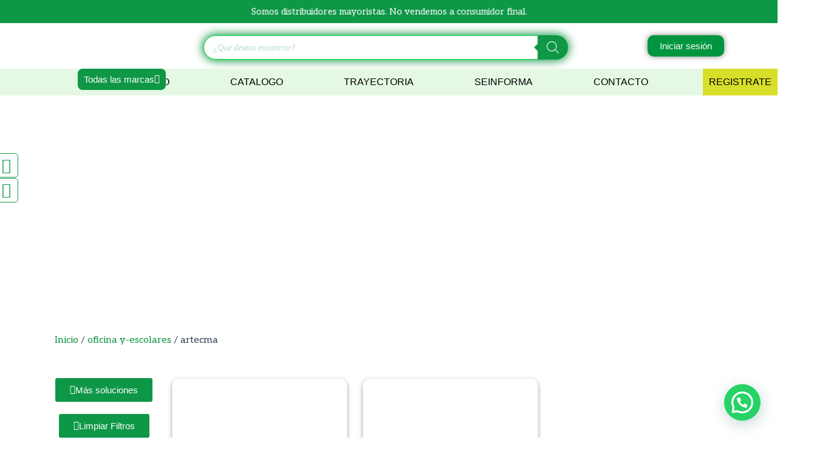

--- FILE ---
content_type: text/html; charset=UTF-8
request_url: https://suministroseimpresos.com/oficina-y-escolares?yith_wcan=1&product_tag=artecma&query_type_producto=or&filter_producto=escuadras
body_size: 131202
content:
<!DOCTYPE html>
<html lang="es">
<head>
<meta charset="UTF-8">
<meta name="viewport" content="width=device-width, initial-scale=1">
	 <link rel="profile" href="https://gmpg.org/xfn/11"> 
	 <meta name='robots' content='index, follow, max-image-preview:large, max-snippet:-1, max-video-preview:-1' />
	<style>img:is([sizes="auto" i], [sizes^="auto," i]) { contain-intrinsic-size: 3000px 1500px }</style>
	
	<!-- This site is optimized with the Yoast SEO plugin v24.2 - https://yoast.com/wordpress/plugins/seo/ -->
	<title>Oficina y Escolares - Suministros e Impresos</title>
	<link rel="canonical" href="https://www.suministroseimpresos.com/oficina-y-escolares/" />
	<meta property="og:locale" content="es_ES" />
	<meta property="og:type" content="article" />
	<meta property="og:title" content="Oficina y Escolares - Suministros e Impresos" />
	<meta property="og:description" content="+ soluciones Limpiar Filtros Más soluciones Limpiar Filtros PEGANTE BARRA 40 GR. FABER Valorado con 0 de 5 Añadir al carrito LÁPIZ CORRECTOR 7ML LÍQUIDO FABER Valorado con 0 de 5 Añadir al carrito CINTA CORRECTORA 4mm*10mts FABER (BOLSA) Valorado con 0 de 5 Añadir al carrito PORTAMINAS 0.7 MM FABER POLY-TRI Valorado con 0 &hellip; Oficina y Escolares Leer más &raquo;" />
	<meta property="og:url" content="https://www.suministroseimpresos.com/oficina-y-escolares/" />
	<meta property="og:site_name" content="Suministros e Impresos" />
	<meta property="article:modified_time" content="2024-11-27T13:41:26+00:00" />
	<meta property="og:image" content="https://suministroseimpresos.com/wp-content/uploads/2024/11/Black-and-White-Modern-Business-Profile-XTwitter-Header-3.jpeg" />
	<meta name="twitter:card" content="summary_large_image" />
	<meta name="twitter:label1" content="Tiempo de lectura" />
	<meta name="twitter:data1" content="463 minutos" />
	<script type="application/ld+json" class="yoast-schema-graph">{"@context":"https://schema.org","@graph":[{"@type":"WebPage","@id":"https://www.suministroseimpresos.com/oficina-y-escolares/","url":"https://www.suministroseimpresos.com/oficina-y-escolares/","name":"Oficina y Escolares - Suministros e Impresos","isPartOf":{"@id":"https://www.suministroseimpresos.com/#website"},"primaryImageOfPage":{"@id":"https://www.suministroseimpresos.com/oficina-y-escolares/#primaryimage"},"image":{"@id":"https://www.suministroseimpresos.com/oficina-y-escolares/#primaryimage"},"thumbnailUrl":"https://suministroseimpresos.com/wp-content/uploads/2024/11/Black-and-White-Modern-Business-Profile-XTwitter-Header-3.jpeg","datePublished":"2023-05-31T17:46:26+00:00","dateModified":"2024-11-27T13:41:26+00:00","breadcrumb":{"@id":"https://www.suministroseimpresos.com/oficina-y-escolares/#breadcrumb"},"inLanguage":"es","potentialAction":[{"@type":"ReadAction","target":["https://www.suministroseimpresos.com/oficina-y-escolares/"]}]},{"@type":"ImageObject","inLanguage":"es","@id":"https://www.suministroseimpresos.com/oficina-y-escolares/#primaryimage","url":"https://suministroseimpresos.com/wp-content/uploads/2024/11/Black-and-White-Modern-Business-Profile-XTwitter-Header-3.jpeg","contentUrl":"https://suministroseimpresos.com/wp-content/uploads/2024/11/Black-and-White-Modern-Business-Profile-XTwitter-Header-3.jpeg"},{"@type":"BreadcrumbList","@id":"https://www.suministroseimpresos.com/oficina-y-escolares/#breadcrumb","itemListElement":[{"@type":"ListItem","position":1,"name":"Portada","item":"https://www.suministroseimpresos.com/"},{"@type":"ListItem","position":2,"name":"Oficina y Escolares"}]},{"@type":"WebSite","@id":"https://www.suministroseimpresos.com/#website","url":"https://www.suministroseimpresos.com/","name":"Suministros e Impresos","description":"","potentialAction":[{"@type":"SearchAction","target":{"@type":"EntryPoint","urlTemplate":"https://www.suministroseimpresos.com/?s={search_term_string}"},"query-input":{"@type":"PropertyValueSpecification","valueRequired":true,"valueName":"search_term_string"}}],"inLanguage":"es"}]}</script>
	<!-- / Yoast SEO plugin. -->


<link rel='dns-prefetch' href='//www.suministroseimpresos.com' />
<link rel='dns-prefetch' href='//fonts.googleapis.com' />
<link rel='dns-prefetch' href='//maxcdn.bootstrapcdn.com' />
<link rel="alternate" type="application/rss+xml" title="Suministros e Impresos &raquo; Feed" href="https://www.suministroseimpresos.com/feed/" />
<link rel="alternate" type="application/rss+xml" title="Suministros e Impresos &raquo; Feed de los comentarios" href="https://www.suministroseimpresos.com/comments/feed/" />
<script>
window._wpemojiSettings = {"baseUrl":"https:\/\/s.w.org\/images\/core\/emoji\/15.0.3\/72x72\/","ext":".png","svgUrl":"https:\/\/s.w.org\/images\/core\/emoji\/15.0.3\/svg\/","svgExt":".svg","source":{"concatemoji":"https:\/\/www.suministroseimpresos.com\/wp-includes\/js\/wp-emoji-release.min.js?ver=6.7.1"}};
/*! This file is auto-generated */
!function(i,n){var o,s,e;function c(e){try{var t={supportTests:e,timestamp:(new Date).valueOf()};sessionStorage.setItem(o,JSON.stringify(t))}catch(e){}}function p(e,t,n){e.clearRect(0,0,e.canvas.width,e.canvas.height),e.fillText(t,0,0);var t=new Uint32Array(e.getImageData(0,0,e.canvas.width,e.canvas.height).data),r=(e.clearRect(0,0,e.canvas.width,e.canvas.height),e.fillText(n,0,0),new Uint32Array(e.getImageData(0,0,e.canvas.width,e.canvas.height).data));return t.every(function(e,t){return e===r[t]})}function u(e,t,n){switch(t){case"flag":return n(e,"\ud83c\udff3\ufe0f\u200d\u26a7\ufe0f","\ud83c\udff3\ufe0f\u200b\u26a7\ufe0f")?!1:!n(e,"\ud83c\uddfa\ud83c\uddf3","\ud83c\uddfa\u200b\ud83c\uddf3")&&!n(e,"\ud83c\udff4\udb40\udc67\udb40\udc62\udb40\udc65\udb40\udc6e\udb40\udc67\udb40\udc7f","\ud83c\udff4\u200b\udb40\udc67\u200b\udb40\udc62\u200b\udb40\udc65\u200b\udb40\udc6e\u200b\udb40\udc67\u200b\udb40\udc7f");case"emoji":return!n(e,"\ud83d\udc26\u200d\u2b1b","\ud83d\udc26\u200b\u2b1b")}return!1}function f(e,t,n){var r="undefined"!=typeof WorkerGlobalScope&&self instanceof WorkerGlobalScope?new OffscreenCanvas(300,150):i.createElement("canvas"),a=r.getContext("2d",{willReadFrequently:!0}),o=(a.textBaseline="top",a.font="600 32px Arial",{});return e.forEach(function(e){o[e]=t(a,e,n)}),o}function t(e){var t=i.createElement("script");t.src=e,t.defer=!0,i.head.appendChild(t)}"undefined"!=typeof Promise&&(o="wpEmojiSettingsSupports",s=["flag","emoji"],n.supports={everything:!0,everythingExceptFlag:!0},e=new Promise(function(e){i.addEventListener("DOMContentLoaded",e,{once:!0})}),new Promise(function(t){var n=function(){try{var e=JSON.parse(sessionStorage.getItem(o));if("object"==typeof e&&"number"==typeof e.timestamp&&(new Date).valueOf()<e.timestamp+604800&&"object"==typeof e.supportTests)return e.supportTests}catch(e){}return null}();if(!n){if("undefined"!=typeof Worker&&"undefined"!=typeof OffscreenCanvas&&"undefined"!=typeof URL&&URL.createObjectURL&&"undefined"!=typeof Blob)try{var e="postMessage("+f.toString()+"("+[JSON.stringify(s),u.toString(),p.toString()].join(",")+"));",r=new Blob([e],{type:"text/javascript"}),a=new Worker(URL.createObjectURL(r),{name:"wpTestEmojiSupports"});return void(a.onmessage=function(e){c(n=e.data),a.terminate(),t(n)})}catch(e){}c(n=f(s,u,p))}t(n)}).then(function(e){for(var t in e)n.supports[t]=e[t],n.supports.everything=n.supports.everything&&n.supports[t],"flag"!==t&&(n.supports.everythingExceptFlag=n.supports.everythingExceptFlag&&n.supports[t]);n.supports.everythingExceptFlag=n.supports.everythingExceptFlag&&!n.supports.flag,n.DOMReady=!1,n.readyCallback=function(){n.DOMReady=!0}}).then(function(){return e}).then(function(){var e;n.supports.everything||(n.readyCallback(),(e=n.source||{}).concatemoji?t(e.concatemoji):e.wpemoji&&e.twemoji&&(t(e.twemoji),t(e.wpemoji)))}))}((window,document),window._wpemojiSettings);
</script>
		<style id="content-control-block-styles">
			@media (max-width: 640px) {
	.cc-hide-on-mobile {
		display: none !important;
	}
}
@media (min-width: 641px) and (max-width: 920px) {
	.cc-hide-on-tablet {
		display: none !important;
	}
}
@media (min-width: 921px) and (max-width: 1440px) {
	.cc-hide-on-desktop {
		display: none !important;
	}
}		</style>
		<link rel='stylesheet' id='astra-theme-css-css' href='https://www.suministroseimpresos.com/wp-content/themes/astra/assets/css/minified/main.min.css?ver=4.3.0' media='all' />
<style id='astra-theme-css-inline-css'>
:root{--ast-container-default-xlg-padding:3em;--ast-container-default-lg-padding:3em;--ast-container-default-slg-padding:2em;--ast-container-default-md-padding:3em;--ast-container-default-sm-padding:3em;--ast-container-default-xs-padding:2.4em;--ast-container-default-xxs-padding:1.8em;--ast-code-block-background:#ECEFF3;--ast-comment-inputs-background:#F9FAFB;}html{font-size:100%;}a{color:var(--ast-global-color-0);}a:hover,a:focus{color:var(--ast-global-color-1);}body,button,input,select,textarea,.ast-button,.ast-custom-button{font-family:'Aleo',serif;font-weight:400;font-size:16px;font-size:1rem;line-height:1.6em;}blockquote{color:var(--ast-global-color-3);}h1,.entry-content h1,h2,.entry-content h2,h3,.entry-content h3,h4,.entry-content h4,h5,.entry-content h5,h6,.entry-content h6,.site-title,.site-title a{font-family:'Aleo',serif;font-weight:600;}.site-title{font-size:26px;font-size:1.625rem;display:block;}.site-header .site-description{font-size:15px;font-size:0.9375rem;display:none;}.entry-title{font-size:26px;font-size:1.625rem;}h1,.entry-content h1{font-size:40px;font-size:2.5rem;font-weight:600;font-family:'Aleo',serif;line-height:1.4em;}h2,.entry-content h2{font-size:32px;font-size:2rem;font-weight:600;font-family:'Aleo',serif;line-height:1.25em;}h3,.entry-content h3{font-size:26px;font-size:1.625rem;font-weight:600;font-family:'Aleo',serif;line-height:1.2em;}h4,.entry-content h4{font-size:24px;font-size:1.5rem;line-height:1.2em;font-weight:600;font-family:'Aleo',serif;}h5,.entry-content h5{font-size:20px;font-size:1.25rem;line-height:1.2em;font-weight:600;font-family:'Aleo',serif;}h6,.entry-content h6{font-size:16px;font-size:1rem;line-height:1.25em;font-weight:600;font-family:'Aleo',serif;}::selection{background-color:var(--ast-global-color-0);color:#ffffff;}body,h1,.entry-title a,.entry-content h1,h2,.entry-content h2,h3,.entry-content h3,h4,.entry-content h4,h5,.entry-content h5,h6,.entry-content h6{color:var(--ast-global-color-3);}.tagcloud a:hover,.tagcloud a:focus,.tagcloud a.current-item{color:#ffffff;border-color:var(--ast-global-color-0);background-color:var(--ast-global-color-0);}input:focus,input[type="text"]:focus,input[type="email"]:focus,input[type="url"]:focus,input[type="password"]:focus,input[type="reset"]:focus,input[type="search"]:focus,textarea:focus{border-color:var(--ast-global-color-0);}input[type="radio"]:checked,input[type=reset],input[type="checkbox"]:checked,input[type="checkbox"]:hover:checked,input[type="checkbox"]:focus:checked,input[type=range]::-webkit-slider-thumb{border-color:var(--ast-global-color-0);background-color:var(--ast-global-color-0);box-shadow:none;}.site-footer a:hover + .post-count,.site-footer a:focus + .post-count{background:var(--ast-global-color-0);border-color:var(--ast-global-color-0);}.single .nav-links .nav-previous,.single .nav-links .nav-next{color:var(--ast-global-color-0);}.entry-meta,.entry-meta *{line-height:1.45;color:var(--ast-global-color-0);}.entry-meta a:hover,.entry-meta a:hover *,.entry-meta a:focus,.entry-meta a:focus *,.page-links > .page-link,.page-links .page-link:hover,.post-navigation a:hover{color:var(--ast-global-color-1);}#cat option,.secondary .calendar_wrap thead a,.secondary .calendar_wrap thead a:visited{color:var(--ast-global-color-0);}.secondary .calendar_wrap #today,.ast-progress-val span{background:var(--ast-global-color-0);}.secondary a:hover + .post-count,.secondary a:focus + .post-count{background:var(--ast-global-color-0);border-color:var(--ast-global-color-0);}.calendar_wrap #today > a{color:#ffffff;}.page-links .page-link,.single .post-navigation a{color:var(--ast-global-color-0);}.ast-archive-title{color:var(--ast-global-color-2);}.widget-title,.widget .wp-block-heading{font-size:22px;font-size:1.375rem;color:var(--ast-global-color-2);}.ast-single-post .entry-content a,.ast-comment-content a:not(.ast-comment-edit-reply-wrap a){text-decoration:underline;}.ast-single-post .wp-block-button .wp-block-button__link,.ast-single-post .elementor-button-wrapper .elementor-button,.ast-single-post .entry-content .uagb-tab a,.ast-single-post .entry-content .uagb-ifb-cta a,.ast-single-post .entry-content .wp-block-uagb-buttons a,.ast-single-post .entry-content .uabb-module-content a,.ast-single-post .entry-content .uagb-post-grid a,.ast-single-post .entry-content .uagb-timeline a,.ast-single-post .entry-content .uagb-toc__wrap a,.ast-single-post .entry-content .uagb-taxomony-box a,.ast-single-post .entry-content .woocommerce a,.entry-content .wp-block-latest-posts > li > a,.ast-single-post .entry-content .wp-block-file__button{text-decoration:none;}a:focus-visible,.ast-menu-toggle:focus-visible,.site .skip-link:focus-visible,.wp-block-loginout input:focus-visible,.wp-block-search.wp-block-search__button-inside .wp-block-search__inside-wrapper,.ast-header-navigation-arrow:focus-visible,.woocommerce .wc-proceed-to-checkout > .checkout-button:focus-visible,.woocommerce .woocommerce-MyAccount-navigation ul li a:focus-visible,.ast-orders-table__row .ast-orders-table__cell:focus-visible,.woocommerce .woocommerce-order-details .order-again > .button:focus-visible,.woocommerce .woocommerce-message a.button.wc-forward:focus-visible,.woocommerce #minus_qty:focus-visible,.woocommerce #plus_qty:focus-visible,a#ast-apply-coupon:focus-visible,.woocommerce .woocommerce-info a:focus-visible,.woocommerce .astra-shop-summary-wrap a:focus-visible,.woocommerce a.wc-forward:focus-visible,#ast-apply-coupon:focus-visible,.woocommerce-js .woocommerce-mini-cart-item a.remove:focus-visible{outline-style:dotted;outline-color:inherit;outline-width:thin;border-color:transparent;}input:focus,input[type="text"]:focus,input[type="email"]:focus,input[type="url"]:focus,input[type="password"]:focus,input[type="reset"]:focus,input[type="search"]:focus,input[type="number"]:focus,textarea:focus,.wp-block-search__input:focus,[data-section="section-header-mobile-trigger"] .ast-button-wrap .ast-mobile-menu-trigger-minimal:focus,.ast-mobile-popup-drawer.active .menu-toggle-close:focus,.woocommerce-ordering select.orderby:focus,#ast-scroll-top:focus,#coupon_code:focus,.woocommerce-page #comment:focus,.woocommerce #reviews #respond input#submit:focus,.woocommerce a.add_to_cart_button:focus,.woocommerce .button.single_add_to_cart_button:focus,.woocommerce .woocommerce-cart-form button:focus,.woocommerce .woocommerce-cart-form__cart-item .quantity .qty:focus,.woocommerce .woocommerce-billing-fields .woocommerce-billing-fields__field-wrapper .woocommerce-input-wrapper > .input-text:focus,.woocommerce #order_comments:focus,.woocommerce #place_order:focus,.woocommerce .woocommerce-address-fields .woocommerce-address-fields__field-wrapper .woocommerce-input-wrapper > .input-text:focus,.woocommerce .woocommerce-MyAccount-content form button:focus,.woocommerce .woocommerce-MyAccount-content .woocommerce-EditAccountForm .woocommerce-form-row .woocommerce-Input.input-text:focus,.woocommerce .ast-woocommerce-container .woocommerce-pagination ul.page-numbers li a:focus,body #content .woocommerce form .form-row .select2-container--default .select2-selection--single:focus,#ast-coupon-code:focus,.woocommerce.woocommerce-js .quantity input[type=number]:focus,.woocommerce-js .woocommerce-mini-cart-item .quantity input[type=number]:focus,.woocommerce p#ast-coupon-trigger:focus{border-style:dotted;border-color:inherit;border-width:thin;outline-color:transparent;}.ast-logo-title-inline .site-logo-img{padding-right:1em;}.ast-page-builder-template .hentry {margin: 0;}.ast-page-builder-template .site-content > .ast-container {max-width: 100%;padding: 0;}.ast-page-builder-template .site-content #primary {padding: 0;margin: 0;}.ast-page-builder-template .no-results {text-align: center;margin: 4em auto;}.ast-page-builder-template .ast-pagination {padding: 2em;}.ast-page-builder-template .entry-header.ast-no-title.ast-no-thumbnail {margin-top: 0;}.ast-page-builder-template .entry-header.ast-header-without-markup {margin-top: 0;margin-bottom: 0;}.ast-page-builder-template .entry-header.ast-no-title.ast-no-meta {margin-bottom: 0;}.ast-page-builder-template.single .post-navigation {padding-bottom: 2em;}.ast-page-builder-template.single-post .site-content > .ast-container {max-width: 100%;}.ast-page-builder-template .entry-header {margin-top: 2em;margin-left: auto;margin-right: auto;}.ast-page-builder-template .ast-archive-description {margin: 2em auto 0;padding-left: 20px;padding-right: 20px;}.ast-page-builder-template .ast-row {margin-left: 0;margin-right: 0;}.single.ast-page-builder-template .entry-header + .entry-content {margin-bottom: 2em;}@media(min-width: 921px) {.ast-page-builder-template.archive.ast-right-sidebar .ast-row article,.ast-page-builder-template.archive.ast-left-sidebar .ast-row article {padding-left: 0;padding-right: 0;}}.ast-header-break-point #ast-desktop-header{display:none;}@media (min-width:921px){#ast-mobile-header{display:none;}}.wp-block-buttons.aligncenter{justify-content:center;}@media (max-width:921px){.ast-theme-transparent-header #primary,.ast-theme-transparent-header #secondary{padding:0;}}@media (max-width:921px){.ast-plain-container.ast-no-sidebar #primary{padding:0;}}.ast-plain-container.ast-no-sidebar #primary{margin-top:0;margin-bottom:0;}.wp-block-button.is-style-outline .wp-block-button__link{border-color:var(--ast-global-color-0);}div.wp-block-button.is-style-outline > .wp-block-button__link:not(.has-text-color),div.wp-block-button.wp-block-button__link.is-style-outline:not(.has-text-color){color:var(--ast-global-color-0);}.wp-block-button.is-style-outline .wp-block-button__link:hover,div.wp-block-button.is-style-outline .wp-block-button__link:focus,div.wp-block-button.is-style-outline > .wp-block-button__link:not(.has-text-color):hover,div.wp-block-button.wp-block-button__link.is-style-outline:not(.has-text-color):hover{color:#ffffff;background-color:var(--ast-global-color-1);border-color:var(--ast-global-color-1);}.post-page-numbers.current .page-link,.ast-pagination .page-numbers.current{color:#ffffff;border-color:var(--ast-global-color-0);background-color:var(--ast-global-color-0);border-radius:2px;}h1.widget-title{font-weight:600;}h2.widget-title{font-weight:600;}h3.widget-title{font-weight:600;}#page{display:flex;flex-direction:column;min-height:100vh;}.ast-404-layout-1 h1.page-title{color:var(--ast-global-color-2);}.single .post-navigation a{line-height:1em;height:inherit;}.error-404 .page-sub-title{font-size:1.5rem;font-weight:inherit;}.search .site-content .content-area .search-form{margin-bottom:0;}#page .site-content{flex-grow:1;}.widget{margin-bottom:1.25em;}#secondary li{line-height:1.5em;}#secondary .wp-block-group h2{margin-bottom:0.7em;}#secondary h2{font-size:1.7rem;}.ast-separate-container .ast-article-post,.ast-separate-container .ast-article-single,.ast-separate-container .ast-comment-list li.depth-1,.ast-separate-container .comment-respond{padding:3em;}.ast-separate-container .ast-article-single .ast-article-single{padding:0;}.ast-article-single .wp-block-post-template-is-layout-grid{padding-left:0;}.ast-separate-container .ast-comment-list li.depth-1,.hentry{margin-bottom:2em;}.ast-separate-container .ast-archive-description,.ast-separate-container .ast-author-box{border-bottom:1px solid var(--ast-border-color);}.ast-separate-container .comments-title{padding:2em 2em 0 2em;}.ast-page-builder-template .comment-form-textarea,.ast-comment-formwrap .ast-grid-common-col{padding:0;}.ast-comment-formwrap{padding:0 20px;display:inline-flex;column-gap:20px;}.archive.ast-page-builder-template .entry-header{margin-top:2em;}.ast-page-builder-template .ast-comment-formwrap{width:100%;}.entry-title{margin-bottom:0.5em;}.ast-archive-description p{font-size:inherit;font-weight:inherit;line-height:inherit;}@media (min-width:921px){.ast-left-sidebar.ast-page-builder-template #secondary,.archive.ast-right-sidebar.ast-page-builder-template .site-main{padding-left:20px;padding-right:20px;}}@media (max-width:544px){.ast-comment-formwrap.ast-row{column-gap:10px;display:inline-block;}#ast-commentform .ast-grid-common-col{position:relative;width:100%;}}@media (min-width:1201px){.ast-separate-container .ast-article-post,.ast-separate-container .ast-article-single,.ast-separate-container .ast-author-box,.ast-separate-container .ast-404-layout-1,.ast-separate-container .no-results{padding:3em;}}@media (max-width:921px){.ast-separate-container #primary,.ast-separate-container #secondary{padding:1.5em 0;}#primary,#secondary{padding:1.5em 0;margin:0;}.ast-left-sidebar #content > .ast-container{display:flex;flex-direction:column-reverse;width:100%;}}@media (min-width:922px){.ast-separate-container.ast-right-sidebar #primary,.ast-separate-container.ast-left-sidebar #primary{border:0;}.search-no-results.ast-separate-container #primary{margin-bottom:4em;}}.wp-block-button .wp-block-button__link{color:#ffffff;}.wp-block-button .wp-block-button__link:hover,.wp-block-button .wp-block-button__link:focus{color:#ffffff;background-color:var(--ast-global-color-1);border-color:var(--ast-global-color-1);}.elementor-widget-heading h1.elementor-heading-title{line-height:1.4em;}.elementor-widget-heading h2.elementor-heading-title{line-height:1.25em;}.elementor-widget-heading h3.elementor-heading-title{line-height:1.2em;}.elementor-widget-heading h4.elementor-heading-title{line-height:1.2em;}.elementor-widget-heading h5.elementor-heading-title{line-height:1.2em;}.elementor-widget-heading h6.elementor-heading-title{line-height:1.25em;}.wp-block-button .wp-block-button__link,.wp-block-search .wp-block-search__button,body .wp-block-file .wp-block-file__button{border-color:var(--ast-global-color-0);background-color:var(--ast-global-color-0);color:#ffffff;font-family:inherit;font-weight:500;line-height:1em;font-size:16px;font-size:1rem;padding-top:15px;padding-right:30px;padding-bottom:15px;padding-left:30px;}@media (max-width:921px){.wp-block-button .wp-block-button__link,.wp-block-search .wp-block-search__button,body .wp-block-file .wp-block-file__button{padding-top:14px;padding-right:28px;padding-bottom:14px;padding-left:28px;}}@media (max-width:544px){.wp-block-button .wp-block-button__link,.wp-block-search .wp-block-search__button,body .wp-block-file .wp-block-file__button{padding-top:12px;padding-right:24px;padding-bottom:12px;padding-left:24px;}}.menu-toggle,button,.ast-button,.ast-custom-button,.button,input#submit,input[type="button"],input[type="submit"],input[type="reset"],form[CLASS*="wp-block-search__"].wp-block-search .wp-block-search__inside-wrapper .wp-block-search__button,body .wp-block-file .wp-block-file__button,.search .search-submit{border-style:solid;border-top-width:0;border-right-width:0;border-left-width:0;border-bottom-width:0;color:#ffffff;border-color:var(--ast-global-color-0);background-color:var(--ast-global-color-0);padding-top:15px;padding-right:30px;padding-bottom:15px;padding-left:30px;font-family:inherit;font-weight:500;font-size:16px;font-size:1rem;line-height:1em;}button:focus,.menu-toggle:hover,button:hover,.ast-button:hover,.ast-custom-button:hover .button:hover,.ast-custom-button:hover ,input[type=reset]:hover,input[type=reset]:focus,input#submit:hover,input#submit:focus,input[type="button"]:hover,input[type="button"]:focus,input[type="submit"]:hover,input[type="submit"]:focus,form[CLASS*="wp-block-search__"].wp-block-search .wp-block-search__inside-wrapper .wp-block-search__button:hover,form[CLASS*="wp-block-search__"].wp-block-search .wp-block-search__inside-wrapper .wp-block-search__button:focus,body .wp-block-file .wp-block-file__button:hover,body .wp-block-file .wp-block-file__button:focus{color:#ffffff;background-color:var(--ast-global-color-1);border-color:var(--ast-global-color-1);}form[CLASS*="wp-block-search__"].wp-block-search .wp-block-search__inside-wrapper .wp-block-search__button.has-icon{padding-top:calc(15px - 3px);padding-right:calc(30px - 3px);padding-bottom:calc(15px - 3px);padding-left:calc(30px - 3px);}@media (max-width:921px){.menu-toggle,button,.ast-button,.ast-custom-button,.button,input#submit,input[type="button"],input[type="submit"],input[type="reset"],form[CLASS*="wp-block-search__"].wp-block-search .wp-block-search__inside-wrapper .wp-block-search__button,body .wp-block-file .wp-block-file__button,.search .search-submit{padding-top:14px;padding-right:28px;padding-bottom:14px;padding-left:28px;}}@media (max-width:544px){.menu-toggle,button,.ast-button,.ast-custom-button,.button,input#submit,input[type="button"],input[type="submit"],input[type="reset"],form[CLASS*="wp-block-search__"].wp-block-search .wp-block-search__inside-wrapper .wp-block-search__button,body .wp-block-file .wp-block-file__button,.search .search-submit{padding-top:12px;padding-right:24px;padding-bottom:12px;padding-left:24px;}}@media (max-width:921px){.ast-mobile-header-stack .main-header-bar .ast-search-menu-icon{display:inline-block;}.ast-header-break-point.ast-header-custom-item-outside .ast-mobile-header-stack .main-header-bar .ast-search-icon{margin:0;}.ast-comment-avatar-wrap img{max-width:2.5em;}.ast-separate-container .ast-comment-list li.depth-1{padding:1.5em 2.14em;}.ast-separate-container .comment-respond{padding:2em 2.14em;}.ast-comment-meta{padding:0 1.8888em 1.3333em;}}@media (min-width:544px){.ast-container{max-width:100%;}}@media (max-width:544px){.ast-separate-container .ast-article-post,.ast-separate-container .ast-article-single,.ast-separate-container .comments-title,.ast-separate-container .ast-archive-description{padding:1.5em 1em;}.ast-separate-container #content .ast-container{padding-left:0.54em;padding-right:0.54em;}.ast-separate-container .ast-comment-list li.depth-1{padding:1.5em 1em;margin-bottom:1.5em;}.ast-separate-container .ast-comment-list .bypostauthor{padding:.5em;}.ast-search-menu-icon.ast-dropdown-active .search-field{width:170px;}}.ast-separate-container{background-color:var(--ast-global-color-4);;background-image:none;;}@media (max-width:921px){.site-title{display:block;}.site-header .site-description{display:none;}.entry-title{font-size:30px;}h1,.entry-content h1{font-size:30px;}h2,.entry-content h2{font-size:25px;}h3,.entry-content h3{font-size:20px;}}@media (max-width:544px){.site-title{display:block;}.site-header .site-description{display:none;}.entry-title{font-size:30px;}h1,.entry-content h1{font-size:30px;}h2,.entry-content h2{font-size:25px;}h3,.entry-content h3{font-size:20px;}}@media (max-width:921px){html{font-size:91.2%;}}@media (max-width:544px){html{font-size:91.2%;}}@media (min-width:922px){.ast-container{max-width:1240px;}}@media (min-width:922px){.site-content .ast-container{display:flex;}}@media (max-width:921px){.site-content .ast-container{flex-direction:column;}}@media (min-width:922px){.main-header-menu .sub-menu .menu-item.ast-left-align-sub-menu:hover > .sub-menu,.main-header-menu .sub-menu .menu-item.ast-left-align-sub-menu.focus > .sub-menu{margin-left:-0px;}}blockquote,cite {font-style: initial;}.wp-block-file {display: flex;align-items: center;flex-wrap: wrap;justify-content: space-between;}.wp-block-pullquote {border: none;}.wp-block-pullquote blockquote::before {content: "\201D";font-family: "Helvetica",sans-serif;display: flex;transform: rotate( 180deg );font-size: 6rem;font-style: normal;line-height: 1;font-weight: bold;align-items: center;justify-content: center;}.has-text-align-right > blockquote::before {justify-content: flex-start;}.has-text-align-left > blockquote::before {justify-content: flex-end;}figure.wp-block-pullquote.is-style-solid-color blockquote {max-width: 100%;text-align: inherit;}html body {--wp--custom--ast-default-block-top-padding: 3em;--wp--custom--ast-default-block-right-padding: 3em;--wp--custom--ast-default-block-bottom-padding: 3em;--wp--custom--ast-default-block-left-padding: 3em;--wp--custom--ast-container-width: 1200px;--wp--custom--ast-content-width-size: 1200px;--wp--custom--ast-wide-width-size: calc(1200px + var(--wp--custom--ast-default-block-left-padding) + var(--wp--custom--ast-default-block-right-padding));}.ast-narrow-container {--wp--custom--ast-content-width-size: 750px;--wp--custom--ast-wide-width-size: 750px;}@media(max-width: 921px) {html body {--wp--custom--ast-default-block-top-padding: 3em;--wp--custom--ast-default-block-right-padding: 2em;--wp--custom--ast-default-block-bottom-padding: 3em;--wp--custom--ast-default-block-left-padding: 2em;}}@media(max-width: 544px) {html body {--wp--custom--ast-default-block-top-padding: 3em;--wp--custom--ast-default-block-right-padding: 1.5em;--wp--custom--ast-default-block-bottom-padding: 3em;--wp--custom--ast-default-block-left-padding: 1.5em;}}.entry-content > .wp-block-group,.entry-content > .wp-block-cover,.entry-content > .wp-block-columns {padding-top: var(--wp--custom--ast-default-block-top-padding);padding-right: var(--wp--custom--ast-default-block-right-padding);padding-bottom: var(--wp--custom--ast-default-block-bottom-padding);padding-left: var(--wp--custom--ast-default-block-left-padding);}.ast-plain-container.ast-no-sidebar .entry-content > .alignfull,.ast-page-builder-template .ast-no-sidebar .entry-content > .alignfull {margin-left: calc( -50vw + 50%);margin-right: calc( -50vw + 50%);max-width: 100vw;width: 100vw;}.ast-plain-container.ast-no-sidebar .entry-content .alignfull .alignfull,.ast-page-builder-template.ast-no-sidebar .entry-content .alignfull .alignfull,.ast-plain-container.ast-no-sidebar .entry-content .alignfull .alignwide,.ast-page-builder-template.ast-no-sidebar .entry-content .alignfull .alignwide,.ast-plain-container.ast-no-sidebar .entry-content .alignwide .alignfull,.ast-page-builder-template.ast-no-sidebar .entry-content .alignwide .alignfull,.ast-plain-container.ast-no-sidebar .entry-content .alignwide .alignwide,.ast-page-builder-template.ast-no-sidebar .entry-content .alignwide .alignwide,.ast-plain-container.ast-no-sidebar .entry-content .wp-block-column .alignfull,.ast-page-builder-template.ast-no-sidebar .entry-content .wp-block-column .alignfull,.ast-plain-container.ast-no-sidebar .entry-content .wp-block-column .alignwide,.ast-page-builder-template.ast-no-sidebar .entry-content .wp-block-column .alignwide {margin-left: auto;margin-right: auto;width: 100%;}[ast-blocks-layout] .wp-block-separator:not(.is-style-dots) {height: 0;}[ast-blocks-layout] .wp-block-separator {margin: 20px auto;}[ast-blocks-layout] .wp-block-separator:not(.is-style-wide):not(.is-style-dots) {max-width: 100px;}[ast-blocks-layout] .wp-block-separator.has-background {padding: 0;}.entry-content[ast-blocks-layout] > * {max-width: var(--wp--custom--ast-content-width-size);margin-left: auto;margin-right: auto;}.entry-content[ast-blocks-layout] > .alignwide {max-width: var(--wp--custom--ast-wide-width-size);}.entry-content[ast-blocks-layout] .alignfull {max-width: none;}.entry-content .wp-block-columns {margin-bottom: 0;}blockquote {margin: 1.5em;border: none;}.wp-block-quote:not(.has-text-align-right):not(.has-text-align-center) {border-left: 5px solid rgba(0,0,0,0.05);}.has-text-align-right > blockquote,blockquote.has-text-align-right {border-right: 5px solid rgba(0,0,0,0.05);}.has-text-align-left > blockquote,blockquote.has-text-align-left {border-left: 5px solid rgba(0,0,0,0.05);}.wp-block-site-tagline,.wp-block-latest-posts .read-more {margin-top: 15px;}.wp-block-loginout p label {display: block;}.wp-block-loginout p:not(.login-remember):not(.login-submit) input {width: 100%;}.wp-block-loginout input:focus {border-color: transparent;}.wp-block-loginout input:focus {outline: thin dotted;}.entry-content .wp-block-media-text .wp-block-media-text__content {padding: 0 0 0 8%;}.entry-content .wp-block-media-text.has-media-on-the-right .wp-block-media-text__content {padding: 0 8% 0 0;}.entry-content .wp-block-media-text.has-background .wp-block-media-text__content {padding: 8%;}.entry-content .wp-block-cover:not([class*="background-color"]) .wp-block-cover__inner-container,.entry-content .wp-block-cover:not([class*="background-color"]) .wp-block-cover-image-text,.entry-content .wp-block-cover:not([class*="background-color"]) .wp-block-cover-text,.entry-content .wp-block-cover-image:not([class*="background-color"]) .wp-block-cover__inner-container,.entry-content .wp-block-cover-image:not([class*="background-color"]) .wp-block-cover-image-text,.entry-content .wp-block-cover-image:not([class*="background-color"]) .wp-block-cover-text {color: var(--ast-global-color-5);}.wp-block-loginout .login-remember input {width: 1.1rem;height: 1.1rem;margin: 0 5px 4px 0;vertical-align: middle;}.wp-block-latest-posts > li > *:first-child,.wp-block-latest-posts:not(.is-grid) > li:first-child {margin-top: 0;}.wp-block-search__inside-wrapper .wp-block-search__input {padding: 0 10px;color: var(--ast-global-color-3);background: var(--ast-global-color-5);border-color: var(--ast-border-color);}.wp-block-latest-posts .read-more {margin-bottom: 1.5em;}.wp-block-search__no-button .wp-block-search__inside-wrapper .wp-block-search__input {padding-top: 5px;padding-bottom: 5px;}.wp-block-latest-posts .wp-block-latest-posts__post-date,.wp-block-latest-posts .wp-block-latest-posts__post-author {font-size: 1rem;}.wp-block-latest-posts > li > *,.wp-block-latest-posts:not(.is-grid) > li {margin-top: 12px;margin-bottom: 12px;}.ast-page-builder-template .entry-content[ast-blocks-layout] > *,.ast-page-builder-template .entry-content[ast-blocks-layout] > .alignfull > * {max-width: none;}.ast-page-builder-template .entry-content[ast-blocks-layout] > .alignwide > * {max-width: var(--wp--custom--ast-wide-width-size);}.ast-page-builder-template .entry-content[ast-blocks-layout] > .inherit-container-width > *,.ast-page-builder-template .entry-content[ast-blocks-layout] > * > *,.entry-content[ast-blocks-layout] > .wp-block-cover .wp-block-cover__inner-container {max-width: var(--wp--custom--ast-content-width-size);margin-left: auto;margin-right: auto;}.entry-content[ast-blocks-layout] .wp-block-cover:not(.alignleft):not(.alignright) {width: auto;}@media(max-width: 1200px) {.ast-separate-container .entry-content > .alignfull,.ast-separate-container .entry-content[ast-blocks-layout] > .alignwide,.ast-plain-container .entry-content[ast-blocks-layout] > .alignwide,.ast-plain-container .entry-content .alignfull {margin-left: calc(-1 * min(var(--ast-container-default-xlg-padding),20px)) ;margin-right: calc(-1 * min(var(--ast-container-default-xlg-padding),20px));}}@media(min-width: 1201px) {.ast-separate-container .entry-content > .alignfull {margin-left: calc(-1 * var(--ast-container-default-xlg-padding) );margin-right: calc(-1 * var(--ast-container-default-xlg-padding) );}.ast-separate-container .entry-content[ast-blocks-layout] > .alignwide,.ast-plain-container .entry-content[ast-blocks-layout] > .alignwide {margin-left: calc(-1 * var(--wp--custom--ast-default-block-left-padding) );margin-right: calc(-1 * var(--wp--custom--ast-default-block-right-padding) );}}@media(min-width: 921px) {.ast-separate-container .entry-content .wp-block-group.alignwide:not(.inherit-container-width) > :where(:not(.alignleft):not(.alignright)),.ast-plain-container .entry-content .wp-block-group.alignwide:not(.inherit-container-width) > :where(:not(.alignleft):not(.alignright)) {max-width: calc( var(--wp--custom--ast-content-width-size) + 80px );}.ast-plain-container.ast-right-sidebar .entry-content[ast-blocks-layout] .alignfull,.ast-plain-container.ast-left-sidebar .entry-content[ast-blocks-layout] .alignfull {margin-left: -60px;margin-right: -60px;}}@media(min-width: 544px) {.entry-content > .alignleft {margin-right: 20px;}.entry-content > .alignright {margin-left: 20px;}}@media (max-width:544px){.wp-block-columns .wp-block-column:not(:last-child){margin-bottom:20px;}.wp-block-latest-posts{margin:0;}}@media( max-width: 600px ) {.entry-content .wp-block-media-text .wp-block-media-text__content,.entry-content .wp-block-media-text.has-media-on-the-right .wp-block-media-text__content {padding: 8% 0 0;}.entry-content .wp-block-media-text.has-background .wp-block-media-text__content {padding: 8%;}}.ast-page-builder-template .entry-header {padding-left: 0;}.ast-narrow-container .site-content .wp-block-uagb-image--align-full .wp-block-uagb-image__figure {max-width: 100%;margin-left: auto;margin-right: auto;}.entry-content ul,.entry-content ol {padding: revert;margin: revert;}:root .has-ast-global-color-0-color{color:var(--ast-global-color-0);}:root .has-ast-global-color-0-background-color{background-color:var(--ast-global-color-0);}:root .wp-block-button .has-ast-global-color-0-color{color:var(--ast-global-color-0);}:root .wp-block-button .has-ast-global-color-0-background-color{background-color:var(--ast-global-color-0);}:root .has-ast-global-color-1-color{color:var(--ast-global-color-1);}:root .has-ast-global-color-1-background-color{background-color:var(--ast-global-color-1);}:root .wp-block-button .has-ast-global-color-1-color{color:var(--ast-global-color-1);}:root .wp-block-button .has-ast-global-color-1-background-color{background-color:var(--ast-global-color-1);}:root .has-ast-global-color-2-color{color:var(--ast-global-color-2);}:root .has-ast-global-color-2-background-color{background-color:var(--ast-global-color-2);}:root .wp-block-button .has-ast-global-color-2-color{color:var(--ast-global-color-2);}:root .wp-block-button .has-ast-global-color-2-background-color{background-color:var(--ast-global-color-2);}:root .has-ast-global-color-3-color{color:var(--ast-global-color-3);}:root .has-ast-global-color-3-background-color{background-color:var(--ast-global-color-3);}:root .wp-block-button .has-ast-global-color-3-color{color:var(--ast-global-color-3);}:root .wp-block-button .has-ast-global-color-3-background-color{background-color:var(--ast-global-color-3);}:root .has-ast-global-color-4-color{color:var(--ast-global-color-4);}:root .has-ast-global-color-4-background-color{background-color:var(--ast-global-color-4);}:root .wp-block-button .has-ast-global-color-4-color{color:var(--ast-global-color-4);}:root .wp-block-button .has-ast-global-color-4-background-color{background-color:var(--ast-global-color-4);}:root .has-ast-global-color-5-color{color:var(--ast-global-color-5);}:root .has-ast-global-color-5-background-color{background-color:var(--ast-global-color-5);}:root .wp-block-button .has-ast-global-color-5-color{color:var(--ast-global-color-5);}:root .wp-block-button .has-ast-global-color-5-background-color{background-color:var(--ast-global-color-5);}:root .has-ast-global-color-6-color{color:var(--ast-global-color-6);}:root .has-ast-global-color-6-background-color{background-color:var(--ast-global-color-6);}:root .wp-block-button .has-ast-global-color-6-color{color:var(--ast-global-color-6);}:root .wp-block-button .has-ast-global-color-6-background-color{background-color:var(--ast-global-color-6);}:root .has-ast-global-color-7-color{color:var(--ast-global-color-7);}:root .has-ast-global-color-7-background-color{background-color:var(--ast-global-color-7);}:root .wp-block-button .has-ast-global-color-7-color{color:var(--ast-global-color-7);}:root .wp-block-button .has-ast-global-color-7-background-color{background-color:var(--ast-global-color-7);}:root .has-ast-global-color-8-color{color:var(--ast-global-color-8);}:root .has-ast-global-color-8-background-color{background-color:var(--ast-global-color-8);}:root .wp-block-button .has-ast-global-color-8-color{color:var(--ast-global-color-8);}:root .wp-block-button .has-ast-global-color-8-background-color{background-color:var(--ast-global-color-8);}:root{--ast-global-color-0:#0e9646;--ast-global-color-1:#045cb4;--ast-global-color-2:#1e293b;--ast-global-color-3:#334155;--ast-global-color-4:#f9fafb;--ast-global-color-5:#FFFFFF;--ast-global-color-6:#e2e8f0;--ast-global-color-7:#cbd5e1;--ast-global-color-8:#94a3b8;}:root {--ast-border-color : var(--ast-global-color-6);}.ast-single-entry-banner {-js-display: flex;display: flex;flex-direction: column;justify-content: center;text-align: center;position: relative;background: #eeeeee;}.ast-single-entry-banner[data-banner-layout="layout-1"] {max-width: 1200px;background: inherit;padding: 20px 0;}.ast-single-entry-banner[data-banner-width-type="custom"] {margin: 0 auto;width: 100%;}.ast-single-entry-banner + .site-content .entry-header {margin-bottom: 0;}header.entry-header .entry-title{font-weight:600;font-size:32px;font-size:2rem;}header.entry-header > *:not(:last-child){margin-bottom:10px;}.ast-archive-entry-banner {-js-display: flex;display: flex;flex-direction: column;justify-content: center;text-align: center;position: relative;background: #eeeeee;}.ast-archive-entry-banner[data-banner-width-type="custom"] {margin: 0 auto;width: 100%;}.ast-archive-entry-banner[data-banner-layout="layout-1"] {background: inherit;padding: 20px 0;text-align: left;}body.archive .ast-archive-description{max-width:1200px;width:100%;text-align:left;padding-top:3em;padding-right:3em;padding-bottom:3em;padding-left:3em;}body.archive .ast-archive-description .ast-archive-title,body.archive .ast-archive-description .ast-archive-title *{font-weight:600;font-size:32px;font-size:2rem;}body.archive .ast-archive-description > *:not(:last-child){margin-bottom:10px;}@media (max-width:921px){body.archive .ast-archive-description{text-align:left;}}@media (max-width:544px){body.archive .ast-archive-description{text-align:left;}}.ast-breadcrumbs .trail-browse,.ast-breadcrumbs .trail-items,.ast-breadcrumbs .trail-items li{display:inline-block;margin:0;padding:0;border:none;background:inherit;text-indent:0;text-decoration:none;}.ast-breadcrumbs .trail-browse{font-size:inherit;font-style:inherit;font-weight:inherit;color:inherit;}.ast-breadcrumbs .trail-items{list-style:none;}.trail-items li::after{padding:0 0.3em;content:"\00bb";}.trail-items li:last-of-type::after{display:none;}h1,.entry-content h1,h2,.entry-content h2,h3,.entry-content h3,h4,.entry-content h4,h5,.entry-content h5,h6,.entry-content h6{color:var(--ast-global-color-2);}.entry-title a{color:var(--ast-global-color-2);}@media (max-width:921px){.ast-builder-grid-row-container.ast-builder-grid-row-tablet-3-firstrow .ast-builder-grid-row > *:first-child,.ast-builder-grid-row-container.ast-builder-grid-row-tablet-3-lastrow .ast-builder-grid-row > *:last-child{grid-column:1 / -1;}}@media (max-width:544px){.ast-builder-grid-row-container.ast-builder-grid-row-mobile-3-firstrow .ast-builder-grid-row > *:first-child,.ast-builder-grid-row-container.ast-builder-grid-row-mobile-3-lastrow .ast-builder-grid-row > *:last-child{grid-column:1 / -1;}}.ast-builder-layout-element[data-section="title_tagline"]{display:flex;}@media (max-width:921px){.ast-header-break-point .ast-builder-layout-element[data-section="title_tagline"]{display:flex;}}@media (max-width:544px){.ast-header-break-point .ast-builder-layout-element[data-section="title_tagline"]{display:flex;}}.ast-builder-menu-1{font-family:inherit;font-weight:inherit;}.ast-builder-menu-1 .menu-item > .menu-link{color:var(--ast-global-color-3);}.ast-builder-menu-1 .menu-item > .ast-menu-toggle{color:var(--ast-global-color-3);}.ast-builder-menu-1 .menu-item:hover > .menu-link,.ast-builder-menu-1 .inline-on-mobile .menu-item:hover > .ast-menu-toggle{color:var(--ast-global-color-1);}.ast-builder-menu-1 .menu-item:hover > .ast-menu-toggle{color:var(--ast-global-color-1);}.ast-builder-menu-1 .menu-item.current-menu-item > .menu-link,.ast-builder-menu-1 .inline-on-mobile .menu-item.current-menu-item > .ast-menu-toggle,.ast-builder-menu-1 .current-menu-ancestor > .menu-link{color:var(--ast-global-color-1);}.ast-builder-menu-1 .menu-item.current-menu-item > .ast-menu-toggle{color:var(--ast-global-color-1);}.ast-builder-menu-1 .sub-menu,.ast-builder-menu-1 .inline-on-mobile .sub-menu{border-top-width:2px;border-bottom-width:0px;border-right-width:0px;border-left-width:0px;border-color:var(--ast-global-color-0);border-style:solid;}.ast-builder-menu-1 .main-header-menu > .menu-item > .sub-menu,.ast-builder-menu-1 .main-header-menu > .menu-item > .astra-full-megamenu-wrapper{margin-top:0px;}.ast-desktop .ast-builder-menu-1 .main-header-menu > .menu-item > .sub-menu:before,.ast-desktop .ast-builder-menu-1 .main-header-menu > .menu-item > .astra-full-megamenu-wrapper:before{height:calc( 0px + 5px );}.ast-desktop .ast-builder-menu-1 .menu-item .sub-menu .menu-link{border-style:none;}@media (max-width:921px){.ast-header-break-point .ast-builder-menu-1 .menu-item.menu-item-has-children > .ast-menu-toggle{top:0;}.ast-builder-menu-1 .inline-on-mobile .menu-item.menu-item-has-children > .ast-menu-toggle{right:-15px;}.ast-builder-menu-1 .menu-item-has-children > .menu-link:after{content:unset;}.ast-builder-menu-1 .main-header-menu > .menu-item > .sub-menu,.ast-builder-menu-1 .main-header-menu > .menu-item > .astra-full-megamenu-wrapper{margin-top:0;}}@media (max-width:544px){.ast-header-break-point .ast-builder-menu-1 .menu-item.menu-item-has-children > .ast-menu-toggle{top:0;}.ast-builder-menu-1 .main-header-menu > .menu-item > .sub-menu,.ast-builder-menu-1 .main-header-menu > .menu-item > .astra-full-megamenu-wrapper{margin-top:0;}}.ast-builder-menu-1{display:flex;}@media (max-width:921px){.ast-header-break-point .ast-builder-menu-1{display:flex;}}@media (max-width:544px){.ast-header-break-point .ast-builder-menu-1{display:flex;}}.site-below-footer-wrap{padding-top:20px;padding-bottom:20px;}.site-below-footer-wrap[data-section="section-below-footer-builder"]{background-color:var(--ast-global-color-5);;min-height:80px;border-style:solid;border-width:0px;border-top-width:1px;border-top-color:var(--ast-global-color-6);}.site-below-footer-wrap[data-section="section-below-footer-builder"] .ast-builder-grid-row{max-width:1200px;margin-left:auto;margin-right:auto;}.site-below-footer-wrap[data-section="section-below-footer-builder"] .ast-builder-grid-row,.site-below-footer-wrap[data-section="section-below-footer-builder"] .site-footer-section{align-items:flex-start;}.site-below-footer-wrap[data-section="section-below-footer-builder"].ast-footer-row-inline .site-footer-section{display:flex;margin-bottom:0;}.ast-builder-grid-row-full .ast-builder-grid-row{grid-template-columns:1fr;}@media (max-width:921px){.site-below-footer-wrap[data-section="section-below-footer-builder"].ast-footer-row-tablet-inline .site-footer-section{display:flex;margin-bottom:0;}.site-below-footer-wrap[data-section="section-below-footer-builder"].ast-footer-row-tablet-stack .site-footer-section{display:block;margin-bottom:10px;}.ast-builder-grid-row-container.ast-builder-grid-row-tablet-full .ast-builder-grid-row{grid-template-columns:1fr;}}@media (max-width:544px){.site-below-footer-wrap[data-section="section-below-footer-builder"].ast-footer-row-mobile-inline .site-footer-section{display:flex;margin-bottom:0;}.site-below-footer-wrap[data-section="section-below-footer-builder"].ast-footer-row-mobile-stack .site-footer-section{display:block;margin-bottom:10px;}.ast-builder-grid-row-container.ast-builder-grid-row-mobile-full .ast-builder-grid-row{grid-template-columns:1fr;}}.site-below-footer-wrap[data-section="section-below-footer-builder"]{display:grid;}@media (max-width:921px){.ast-header-break-point .site-below-footer-wrap[data-section="section-below-footer-builder"]{display:grid;}}@media (max-width:544px){.ast-header-break-point .site-below-footer-wrap[data-section="section-below-footer-builder"]{display:grid;}}.ast-footer-copyright{text-align:center;}.ast-footer-copyright {color:var(--ast-global-color-3);}@media (max-width:921px){.ast-footer-copyright{text-align:center;}}@media (max-width:544px){.ast-footer-copyright{text-align:center;}}.ast-footer-copyright {font-size:16px;font-size:1rem;}.ast-footer-copyright.ast-builder-layout-element{display:flex;}@media (max-width:921px){.ast-header-break-point .ast-footer-copyright.ast-builder-layout-element{display:flex;}}@media (max-width:544px){.ast-header-break-point .ast-footer-copyright.ast-builder-layout-element{display:flex;}}.footer-widget-area.widget-area.site-footer-focus-item{width:auto;}.elementor-widget-heading .elementor-heading-title{margin:0;}.elementor-page .ast-menu-toggle{color:unset !important;background:unset !important;}.elementor-post.elementor-grid-item.hentry{margin-bottom:0;}.woocommerce div.product .elementor-element.elementor-products-grid .related.products ul.products li.product,.elementor-element .elementor-wc-products .woocommerce[class*='columns-'] ul.products li.product{width:auto;margin:0;float:none;}.elementor-toc__list-wrapper{margin:0;}body .elementor hr{background-color:#ccc;margin:0;}.ast-left-sidebar .elementor-section.elementor-section-stretched,.ast-right-sidebar .elementor-section.elementor-section-stretched{max-width:100%;left:0 !important;}.elementor-template-full-width .ast-container{display:block;}.elementor-screen-only,.screen-reader-text,.screen-reader-text span,.ui-helper-hidden-accessible{top:0 !important;}@media (max-width:544px){.elementor-element .elementor-wc-products .woocommerce[class*="columns-"] ul.products li.product{width:auto;margin:0;}.elementor-element .woocommerce .woocommerce-result-count{float:none;}}.ast-header-break-point .main-header-bar{border-bottom-width:1px;}@media (min-width:922px){.main-header-bar{border-bottom-width:1px;}}.main-header-menu .menu-item, #astra-footer-menu .menu-item, .main-header-bar .ast-masthead-custom-menu-items{-js-display:flex;display:flex;-webkit-box-pack:center;-webkit-justify-content:center;-moz-box-pack:center;-ms-flex-pack:center;justify-content:center;-webkit-box-orient:vertical;-webkit-box-direction:normal;-webkit-flex-direction:column;-moz-box-orient:vertical;-moz-box-direction:normal;-ms-flex-direction:column;flex-direction:column;}.main-header-menu > .menu-item > .menu-link, #astra-footer-menu > .menu-item > .menu-link{height:100%;-webkit-box-align:center;-webkit-align-items:center;-moz-box-align:center;-ms-flex-align:center;align-items:center;-js-display:flex;display:flex;}.ast-header-break-point .main-navigation ul .menu-item .menu-link .icon-arrow:first-of-type svg{top:.2em;margin-top:0px;margin-left:0px;width:.65em;transform:translate(0, -2px) rotateZ(270deg);}.ast-mobile-popup-content .ast-submenu-expanded > .ast-menu-toggle{transform:rotateX(180deg);overflow-y:auto;}.ast-separate-container .blog-layout-1, .ast-separate-container .blog-layout-2, .ast-separate-container .blog-layout-3{background-color:transparent;background-image:none;}.ast-separate-container .ast-article-post{background-color:var(--ast-global-color-5);;background-image:none;;}@media (max-width:921px){.ast-separate-container .ast-article-post{background-color:var(--ast-global-color-5);;background-image:none;;}}@media (max-width:544px){.ast-separate-container .ast-article-post{background-color:var(--ast-global-color-5);;background-image:none;;}}.ast-separate-container .ast-article-single:not(.ast-related-post), .ast-separate-container .comments-area .comment-respond,.ast-separate-container .comments-area .ast-comment-list li, .woocommerce.ast-separate-container .ast-woocommerce-container, .ast-separate-container .error-404, .ast-separate-container .no-results, .single.ast-separate-container .site-main .ast-author-meta, .ast-separate-container .related-posts-title-wrapper,.ast-separate-container .comments-count-wrapper, .ast-box-layout.ast-plain-container .site-content,.ast-padded-layout.ast-plain-container .site-content, .ast-separate-container .comments-area .comments-title, .ast-separate-container .ast-archive-description{background-color:var(--ast-global-color-5);;background-image:none;;}@media (max-width:921px){.ast-separate-container .ast-article-single:not(.ast-related-post), .ast-separate-container .comments-area .comment-respond,.ast-separate-container .comments-area .ast-comment-list li, .woocommerce.ast-separate-container .ast-woocommerce-container, .ast-separate-container .error-404, .ast-separate-container .no-results, .single.ast-separate-container .site-main .ast-author-meta, .ast-separate-container .related-posts-title-wrapper,.ast-separate-container .comments-count-wrapper, .ast-box-layout.ast-plain-container .site-content,.ast-padded-layout.ast-plain-container .site-content, .ast-separate-container .comments-area .comments-title, .ast-separate-container .ast-archive-description{background-color:var(--ast-global-color-5);;background-image:none;;}}@media (max-width:544px){.ast-separate-container .ast-article-single:not(.ast-related-post), .ast-separate-container .comments-area .comment-respond,.ast-separate-container .comments-area .ast-comment-list li, .woocommerce.ast-separate-container .ast-woocommerce-container, .ast-separate-container .error-404, .ast-separate-container .no-results, .single.ast-separate-container .site-main .ast-author-meta, .ast-separate-container .related-posts-title-wrapper,.ast-separate-container .comments-count-wrapper, .ast-box-layout.ast-plain-container .site-content,.ast-padded-layout.ast-plain-container .site-content, .ast-separate-container .comments-area .comments-title, .ast-separate-container .ast-archive-description{background-color:var(--ast-global-color-5);;background-image:none;;}}.ast-separate-container.ast-two-container #secondary .widget{background-color:var(--ast-global-color-5);;background-image:none;;}@media (max-width:921px){.ast-separate-container.ast-two-container #secondary .widget{background-color:var(--ast-global-color-5);;background-image:none;;}}@media (max-width:544px){.ast-separate-container.ast-two-container #secondary .widget{background-color:var(--ast-global-color-5);;background-image:none;;}}.ast-plain-container, .ast-page-builder-template{background-color:var(--ast-global-color-5);;background-image:none;;}@media (max-width:921px){.ast-plain-container, .ast-page-builder-template{background-color:var(--ast-global-color-5);;background-image:none;;}}@media (max-width:544px){.ast-plain-container, .ast-page-builder-template{background-color:var(--ast-global-color-5);;background-image:none;;}}
		#ast-scroll-top {
			display: none;
			position: fixed;
			text-align: center;
			cursor: pointer;
			z-index: 99;
			width: 2.1em;
			height: 2.1em;
			line-height: 2.1;
			color: #ffffff;
			border-radius: 2px;
			content: "";
			outline: inherit;
		}
		@media (min-width: 769px) {
			#ast-scroll-top {
				content: "769";
			}
		}
		#ast-scroll-top .ast-icon.icon-arrow svg {
			margin-left: 0px;
			vertical-align: middle;
			transform: translate(0, -20%) rotate(180deg);
			width: 1.6em;
		}
		.ast-scroll-to-top-right {
			right: 30px;
			bottom: 30px;
		}
		.ast-scroll-to-top-left {
			left: 30px;
			bottom: 30px;
		}
	#ast-scroll-top{color:#ffffff;background-color:#58eb6e;font-size:15px;font-size:0.9375rem;border-top-left-radius:18px;border-top-right-radius:18px;border-bottom-right-radius:18px;border-bottom-left-radius:18px;}@media (max-width:921px){#ast-scroll-top .ast-icon.icon-arrow svg{width:1em;}}.ast-mobile-header-content > *,.ast-desktop-header-content > * {padding: 10px 0;height: auto;}.ast-mobile-header-content > *:first-child,.ast-desktop-header-content > *:first-child {padding-top: 10px;}.ast-mobile-header-content > .ast-builder-menu,.ast-desktop-header-content > .ast-builder-menu {padding-top: 0;}.ast-mobile-header-content > *:last-child,.ast-desktop-header-content > *:last-child {padding-bottom: 0;}.ast-mobile-header-content .ast-search-menu-icon.ast-inline-search label,.ast-desktop-header-content .ast-search-menu-icon.ast-inline-search label {width: 100%;}.ast-desktop-header-content .main-header-bar-navigation .ast-submenu-expanded > .ast-menu-toggle::before {transform: rotateX(180deg);}#ast-desktop-header .ast-desktop-header-content,.ast-mobile-header-content .ast-search-icon,.ast-desktop-header-content .ast-search-icon,.ast-mobile-header-wrap .ast-mobile-header-content,.ast-main-header-nav-open.ast-popup-nav-open .ast-mobile-header-wrap .ast-mobile-header-content,.ast-main-header-nav-open.ast-popup-nav-open .ast-desktop-header-content {display: none;}.ast-main-header-nav-open.ast-header-break-point #ast-desktop-header .ast-desktop-header-content,.ast-main-header-nav-open.ast-header-break-point .ast-mobile-header-wrap .ast-mobile-header-content {display: block;}.ast-desktop .ast-desktop-header-content .astra-menu-animation-slide-up > .menu-item > .sub-menu,.ast-desktop .ast-desktop-header-content .astra-menu-animation-slide-up > .menu-item .menu-item > .sub-menu,.ast-desktop .ast-desktop-header-content .astra-menu-animation-slide-down > .menu-item > .sub-menu,.ast-desktop .ast-desktop-header-content .astra-menu-animation-slide-down > .menu-item .menu-item > .sub-menu,.ast-desktop .ast-desktop-header-content .astra-menu-animation-fade > .menu-item > .sub-menu,.ast-desktop .ast-desktop-header-content .astra-menu-animation-fade > .menu-item .menu-item > .sub-menu {opacity: 1;visibility: visible;}.ast-hfb-header.ast-default-menu-enable.ast-header-break-point .ast-mobile-header-wrap .ast-mobile-header-content .main-header-bar-navigation {width: unset;margin: unset;}.ast-mobile-header-content.content-align-flex-end .main-header-bar-navigation .menu-item-has-children > .ast-menu-toggle,.ast-desktop-header-content.content-align-flex-end .main-header-bar-navigation .menu-item-has-children > .ast-menu-toggle {left: calc( 20px - 0.907em);right: auto;}.ast-mobile-header-content .ast-search-menu-icon,.ast-mobile-header-content .ast-search-menu-icon.slide-search,.ast-desktop-header-content .ast-search-menu-icon,.ast-desktop-header-content .ast-search-menu-icon.slide-search {width: 100%;position: relative;display: block;right: auto;transform: none;}.ast-mobile-header-content .ast-search-menu-icon.slide-search .search-form,.ast-mobile-header-content .ast-search-menu-icon .search-form,.ast-desktop-header-content .ast-search-menu-icon.slide-search .search-form,.ast-desktop-header-content .ast-search-menu-icon .search-form {right: 0;visibility: visible;opacity: 1;position: relative;top: auto;transform: none;padding: 0;display: block;overflow: hidden;}.ast-mobile-header-content .ast-search-menu-icon.ast-inline-search .search-field,.ast-mobile-header-content .ast-search-menu-icon .search-field,.ast-desktop-header-content .ast-search-menu-icon.ast-inline-search .search-field,.ast-desktop-header-content .ast-search-menu-icon .search-field {width: 100%;padding-right: 5.5em;}.ast-mobile-header-content .ast-search-menu-icon .search-submit,.ast-desktop-header-content .ast-search-menu-icon .search-submit {display: block;position: absolute;height: 100%;top: 0;right: 0;padding: 0 1em;border-radius: 0;}.ast-hfb-header.ast-default-menu-enable.ast-header-break-point .ast-mobile-header-wrap .ast-mobile-header-content .main-header-bar-navigation ul .sub-menu .menu-link {padding-left: 30px;}.ast-hfb-header.ast-default-menu-enable.ast-header-break-point .ast-mobile-header-wrap .ast-mobile-header-content .main-header-bar-navigation .sub-menu .menu-item .menu-item .menu-link {padding-left: 40px;}.ast-mobile-popup-drawer.active .ast-mobile-popup-inner{background-color:#ffffff;;}.ast-mobile-header-wrap .ast-mobile-header-content, .ast-desktop-header-content{background-color:#ffffff;;}.ast-mobile-popup-content > *, .ast-mobile-header-content > *, .ast-desktop-popup-content > *, .ast-desktop-header-content > *{padding-top:0px;padding-bottom:0px;}.content-align-flex-start .ast-builder-layout-element{justify-content:flex-start;}.content-align-flex-start .main-header-menu{text-align:left;}.ast-mobile-popup-drawer.active .menu-toggle-close{color:#3a3a3a;}.ast-mobile-header-wrap .ast-primary-header-bar,.ast-primary-header-bar .site-primary-header-wrap{min-height:80px;}.ast-desktop .ast-primary-header-bar .main-header-menu > .menu-item{line-height:80px;}#masthead .ast-container,.site-header-focus-item + .ast-breadcrumbs-wrapper{max-width:100%;padding-left:35px;padding-right:35px;}.ast-header-break-point #masthead .ast-mobile-header-wrap .ast-primary-header-bar,.ast-header-break-point #masthead .ast-mobile-header-wrap .ast-below-header-bar,.ast-header-break-point #masthead .ast-mobile-header-wrap .ast-above-header-bar{padding-left:20px;padding-right:20px;}.ast-header-break-point .ast-primary-header-bar{border-bottom-width:1px;border-bottom-color:#eaeaea;border-bottom-style:solid;}@media (min-width:922px){.ast-primary-header-bar{border-bottom-width:1px;border-bottom-color:#eaeaea;border-bottom-style:solid;}}.ast-primary-header-bar{background-color:#ffffff;;}.ast-primary-header-bar{display:block;}@media (max-width:921px){.ast-header-break-point .ast-primary-header-bar{display:grid;}}@media (max-width:544px){.ast-header-break-point .ast-primary-header-bar{display:grid;}}[data-section="section-header-mobile-trigger"] .ast-button-wrap .ast-mobile-menu-trigger-minimal{color:var(--ast-global-color-0);border:none;background:transparent;}[data-section="section-header-mobile-trigger"] .ast-button-wrap .mobile-menu-toggle-icon .ast-mobile-svg{width:20px;height:20px;fill:var(--ast-global-color-0);}[data-section="section-header-mobile-trigger"] .ast-button-wrap .mobile-menu-wrap .mobile-menu{color:var(--ast-global-color-0);}.ast-builder-menu-mobile .main-navigation .main-header-menu .menu-item > .menu-link{color:var(--ast-global-color-3);}.ast-builder-menu-mobile .main-navigation .main-header-menu .menu-item > .ast-menu-toggle{color:var(--ast-global-color-3);}.ast-builder-menu-mobile .main-navigation .menu-item:hover > .menu-link, .ast-builder-menu-mobile .main-navigation .inline-on-mobile .menu-item:hover > .ast-menu-toggle{color:var(--ast-global-color-1);}.ast-builder-menu-mobile .main-navigation .menu-item:hover > .ast-menu-toggle{color:var(--ast-global-color-1);}.ast-builder-menu-mobile .main-navigation .menu-item.current-menu-item > .menu-link, .ast-builder-menu-mobile .main-navigation .inline-on-mobile .menu-item.current-menu-item > .ast-menu-toggle, .ast-builder-menu-mobile .main-navigation .menu-item.current-menu-ancestor > .menu-link, .ast-builder-menu-mobile .main-navigation .menu-item.current-menu-ancestor > .ast-menu-toggle{color:var(--ast-global-color-1);}.ast-builder-menu-mobile .main-navigation .menu-item.current-menu-item > .ast-menu-toggle{color:var(--ast-global-color-1);}.ast-builder-menu-mobile .main-navigation .menu-item.menu-item-has-children > .ast-menu-toggle{top:0;}.ast-builder-menu-mobile .main-navigation .menu-item-has-children > .menu-link:after{content:unset;}.ast-hfb-header .ast-builder-menu-mobile .main-header-menu, .ast-hfb-header .ast-builder-menu-mobile .main-navigation .menu-item .menu-link, .ast-hfb-header .ast-builder-menu-mobile .main-navigation .menu-item .sub-menu .menu-link{border-style:none;}.ast-builder-menu-mobile .main-navigation .menu-item.menu-item-has-children > .ast-menu-toggle{top:0;}@media (max-width:921px){.ast-builder-menu-mobile .main-navigation .main-header-menu .menu-item > .menu-link{color:var(--ast-global-color-3);}.ast-builder-menu-mobile .main-navigation .menu-item > .ast-menu-toggle{color:var(--ast-global-color-3);}.ast-builder-menu-mobile .main-navigation .menu-item:hover > .menu-link, .ast-builder-menu-mobile .main-navigation .inline-on-mobile .menu-item:hover > .ast-menu-toggle{color:var(--ast-global-color-1);background:var(--ast-global-color-4);}.ast-builder-menu-mobile .main-navigation .menu-item:hover > .ast-menu-toggle{color:var(--ast-global-color-1);}.ast-builder-menu-mobile .main-navigation .menu-item.current-menu-item > .menu-link, .ast-builder-menu-mobile .main-navigation .inline-on-mobile .menu-item.current-menu-item > .ast-menu-toggle, .ast-builder-menu-mobile .main-navigation .menu-item.current-menu-ancestor > .menu-link, .ast-builder-menu-mobile .main-navigation .menu-item.current-menu-ancestor > .ast-menu-toggle{color:var(--ast-global-color-1);background:var(--ast-global-color-4);}.ast-builder-menu-mobile .main-navigation .menu-item.current-menu-item > .ast-menu-toggle{color:var(--ast-global-color-1);}.ast-builder-menu-mobile .main-navigation .menu-item.menu-item-has-children > .ast-menu-toggle{top:0;}.ast-builder-menu-mobile .main-navigation .menu-item-has-children > .menu-link:after{content:unset;}.ast-builder-menu-mobile .main-navigation .main-header-menu, .ast-builder-menu-mobile .main-navigation .main-header-menu .sub-menu{background-color:var(--ast-global-color-5);;}}@media (max-width:544px){.ast-builder-menu-mobile .main-navigation .menu-item.menu-item-has-children > .ast-menu-toggle{top:0;}}.ast-builder-menu-mobile .main-navigation{display:block;}@media (max-width:921px){.ast-header-break-point .ast-builder-menu-mobile .main-navigation{display:block;}}@media (max-width:544px){.ast-header-break-point .ast-builder-menu-mobile .main-navigation{display:block;}}:root{--e-global-color-astglobalcolor0:#0e9646;--e-global-color-astglobalcolor1:#045cb4;--e-global-color-astglobalcolor2:#1e293b;--e-global-color-astglobalcolor3:#334155;--e-global-color-astglobalcolor4:#f9fafb;--e-global-color-astglobalcolor5:#FFFFFF;--e-global-color-astglobalcolor6:#e2e8f0;--e-global-color-astglobalcolor7:#cbd5e1;--e-global-color-astglobalcolor8:#94a3b8;}
</style>
<link rel='stylesheet' id='astra-google-fonts-css' href='https://fonts.googleapis.com/css?family=Aleo%3A400%2C%2C600&#038;display=fallback&#038;ver=4.3.0' media='all' />
<style id='wp-emoji-styles-inline-css'>

	img.wp-smiley, img.emoji {
		display: inline !important;
		border: none !important;
		box-shadow: none !important;
		height: 1em !important;
		width: 1em !important;
		margin: 0 0.07em !important;
		vertical-align: -0.1em !important;
		background: none !important;
		padding: 0 !important;
	}
</style>
<style id='joinchat-button-style-inline-css'>
.wp-block-joinchat-button{border:none!important;text-align:center}.wp-block-joinchat-button figure{display:table;margin:0 auto;padding:0}.wp-block-joinchat-button figcaption{font:normal normal 400 .6em/2em var(--wp--preset--font-family--system-font,sans-serif);margin:0;padding:0}.wp-block-joinchat-button .joinchat-button__qr{background-color:#fff;border:6px solid #25d366;border-radius:30px;box-sizing:content-box;display:block;height:200px;margin:auto;overflow:hidden;padding:10px;width:200px}.wp-block-joinchat-button .joinchat-button__qr canvas,.wp-block-joinchat-button .joinchat-button__qr img{display:block;margin:auto}.wp-block-joinchat-button .joinchat-button__link{align-items:center;background-color:#25d366;border:6px solid #25d366;border-radius:30px;display:inline-flex;flex-flow:row nowrap;justify-content:center;line-height:1.25em;margin:0 auto;text-decoration:none}.wp-block-joinchat-button .joinchat-button__link:before{background:transparent var(--joinchat-ico) no-repeat center;background-size:100%;content:"";display:block;height:1.5em;margin:-.75em .75em -.75em 0;width:1.5em}.wp-block-joinchat-button figure+.joinchat-button__link{margin-top:10px}@media (orientation:landscape)and (min-height:481px),(orientation:portrait)and (min-width:481px){.wp-block-joinchat-button.joinchat-button--qr-only figure+.joinchat-button__link{display:none}}@media (max-width:480px),(orientation:landscape)and (max-height:480px){.wp-block-joinchat-button figure{display:none}}

</style>
<link rel='stylesheet' id='ion.range-slider-css' href='https://www.suministroseimpresos.com/wp-content/plugins/yith-woocommerce-ajax-product-filter-premium/assets/css/ion.range-slider.css?ver=2.3.1' media='all' />
<link rel='stylesheet' id='yith-wcan-shortcodes-css' href='https://www.suministroseimpresos.com/wp-content/plugins/yith-woocommerce-ajax-product-filter-premium/assets/css/shortcodes.css?ver=5.1.0' media='all' />
<style id='yith-wcan-shortcodes-inline-css'>
:root{
	--yith-wcan-filters_colors_titles: #333333;
	--yith-wcan-filters_colors_background: #FFFFFF;
	--yith-wcan-filters_colors_accent: rgb(30,170,17);
	--yith-wcan-filters_colors_accent_r: 30;
	--yith-wcan-filters_colors_accent_g: 170;
	--yith-wcan-filters_colors_accent_b: 17;
	--yith-wcan-color_swatches_border_radius: 5px;
	--yith-wcan-color_swatches_size: 30px;
	--yith-wcan-labels_style_background: #FFFFFF;
	--yith-wcan-labels_style_background_hover: #A7144C;
	--yith-wcan-labels_style_background_active: #A7144C;
	--yith-wcan-labels_style_text: #434343;
	--yith-wcan-labels_style_text_hover: #FFFFFF;
	--yith-wcan-labels_style_text_active: #FFFFFF;
	--yith-wcan-anchors_style_text: #434343;
	--yith-wcan-anchors_style_text_hover: #A7144C;
	--yith-wcan-anchors_style_text_active: #A7144C;
}
</style>
<link rel='stylesheet' id='content-control-block-styles-css' href='https://www.suministroseimpresos.com/wp-content/plugins/content-control/dist/style-block-editor.css?ver=2.1.0' media='all' />
<style id='global-styles-inline-css'>
:root{--wp--preset--aspect-ratio--square: 1;--wp--preset--aspect-ratio--4-3: 4/3;--wp--preset--aspect-ratio--3-4: 3/4;--wp--preset--aspect-ratio--3-2: 3/2;--wp--preset--aspect-ratio--2-3: 2/3;--wp--preset--aspect-ratio--16-9: 16/9;--wp--preset--aspect-ratio--9-16: 9/16;--wp--preset--color--black: #000000;--wp--preset--color--cyan-bluish-gray: #abb8c3;--wp--preset--color--white: #ffffff;--wp--preset--color--pale-pink: #f78da7;--wp--preset--color--vivid-red: #cf2e2e;--wp--preset--color--luminous-vivid-orange: #ff6900;--wp--preset--color--luminous-vivid-amber: #fcb900;--wp--preset--color--light-green-cyan: #7bdcb5;--wp--preset--color--vivid-green-cyan: #00d084;--wp--preset--color--pale-cyan-blue: #8ed1fc;--wp--preset--color--vivid-cyan-blue: #0693e3;--wp--preset--color--vivid-purple: #9b51e0;--wp--preset--color--ast-global-color-0: var(--ast-global-color-0);--wp--preset--color--ast-global-color-1: var(--ast-global-color-1);--wp--preset--color--ast-global-color-2: var(--ast-global-color-2);--wp--preset--color--ast-global-color-3: var(--ast-global-color-3);--wp--preset--color--ast-global-color-4: var(--ast-global-color-4);--wp--preset--color--ast-global-color-5: var(--ast-global-color-5);--wp--preset--color--ast-global-color-6: var(--ast-global-color-6);--wp--preset--color--ast-global-color-7: var(--ast-global-color-7);--wp--preset--color--ast-global-color-8: var(--ast-global-color-8);--wp--preset--gradient--vivid-cyan-blue-to-vivid-purple: linear-gradient(135deg,rgba(6,147,227,1) 0%,rgb(155,81,224) 100%);--wp--preset--gradient--light-green-cyan-to-vivid-green-cyan: linear-gradient(135deg,rgb(122,220,180) 0%,rgb(0,208,130) 100%);--wp--preset--gradient--luminous-vivid-amber-to-luminous-vivid-orange: linear-gradient(135deg,rgba(252,185,0,1) 0%,rgba(255,105,0,1) 100%);--wp--preset--gradient--luminous-vivid-orange-to-vivid-red: linear-gradient(135deg,rgba(255,105,0,1) 0%,rgb(207,46,46) 100%);--wp--preset--gradient--very-light-gray-to-cyan-bluish-gray: linear-gradient(135deg,rgb(238,238,238) 0%,rgb(169,184,195) 100%);--wp--preset--gradient--cool-to-warm-spectrum: linear-gradient(135deg,rgb(74,234,220) 0%,rgb(151,120,209) 20%,rgb(207,42,186) 40%,rgb(238,44,130) 60%,rgb(251,105,98) 80%,rgb(254,248,76) 100%);--wp--preset--gradient--blush-light-purple: linear-gradient(135deg,rgb(255,206,236) 0%,rgb(152,150,240) 100%);--wp--preset--gradient--blush-bordeaux: linear-gradient(135deg,rgb(254,205,165) 0%,rgb(254,45,45) 50%,rgb(107,0,62) 100%);--wp--preset--gradient--luminous-dusk: linear-gradient(135deg,rgb(255,203,112) 0%,rgb(199,81,192) 50%,rgb(65,88,208) 100%);--wp--preset--gradient--pale-ocean: linear-gradient(135deg,rgb(255,245,203) 0%,rgb(182,227,212) 50%,rgb(51,167,181) 100%);--wp--preset--gradient--electric-grass: linear-gradient(135deg,rgb(202,248,128) 0%,rgb(113,206,126) 100%);--wp--preset--gradient--midnight: linear-gradient(135deg,rgb(2,3,129) 0%,rgb(40,116,252) 100%);--wp--preset--font-size--small: 13px;--wp--preset--font-size--medium: 20px;--wp--preset--font-size--large: 36px;--wp--preset--font-size--x-large: 42px;--wp--preset--spacing--20: 0.44rem;--wp--preset--spacing--30: 0.67rem;--wp--preset--spacing--40: 1rem;--wp--preset--spacing--50: 1.5rem;--wp--preset--spacing--60: 2.25rem;--wp--preset--spacing--70: 3.38rem;--wp--preset--spacing--80: 5.06rem;--wp--preset--shadow--natural: 6px 6px 9px rgba(0, 0, 0, 0.2);--wp--preset--shadow--deep: 12px 12px 50px rgba(0, 0, 0, 0.4);--wp--preset--shadow--sharp: 6px 6px 0px rgba(0, 0, 0, 0.2);--wp--preset--shadow--outlined: 6px 6px 0px -3px rgba(255, 255, 255, 1), 6px 6px rgba(0, 0, 0, 1);--wp--preset--shadow--crisp: 6px 6px 0px rgba(0, 0, 0, 1);}:root { --wp--style--global--content-size: var(--wp--custom--ast-content-width-size);--wp--style--global--wide-size: var(--wp--custom--ast-wide-width-size); }:where(body) { margin: 0; }.wp-site-blocks > .alignleft { float: left; margin-right: 2em; }.wp-site-blocks > .alignright { float: right; margin-left: 2em; }.wp-site-blocks > .aligncenter { justify-content: center; margin-left: auto; margin-right: auto; }:where(.wp-site-blocks) > * { margin-block-start: 24px; margin-block-end: 0; }:where(.wp-site-blocks) > :first-child { margin-block-start: 0; }:where(.wp-site-blocks) > :last-child { margin-block-end: 0; }:root { --wp--style--block-gap: 24px; }:root :where(.is-layout-flow) > :first-child{margin-block-start: 0;}:root :where(.is-layout-flow) > :last-child{margin-block-end: 0;}:root :where(.is-layout-flow) > *{margin-block-start: 24px;margin-block-end: 0;}:root :where(.is-layout-constrained) > :first-child{margin-block-start: 0;}:root :where(.is-layout-constrained) > :last-child{margin-block-end: 0;}:root :where(.is-layout-constrained) > *{margin-block-start: 24px;margin-block-end: 0;}:root :where(.is-layout-flex){gap: 24px;}:root :where(.is-layout-grid){gap: 24px;}.is-layout-flow > .alignleft{float: left;margin-inline-start: 0;margin-inline-end: 2em;}.is-layout-flow > .alignright{float: right;margin-inline-start: 2em;margin-inline-end: 0;}.is-layout-flow > .aligncenter{margin-left: auto !important;margin-right: auto !important;}.is-layout-constrained > .alignleft{float: left;margin-inline-start: 0;margin-inline-end: 2em;}.is-layout-constrained > .alignright{float: right;margin-inline-start: 2em;margin-inline-end: 0;}.is-layout-constrained > .aligncenter{margin-left: auto !important;margin-right: auto !important;}.is-layout-constrained > :where(:not(.alignleft):not(.alignright):not(.alignfull)){max-width: var(--wp--style--global--content-size);margin-left: auto !important;margin-right: auto !important;}.is-layout-constrained > .alignwide{max-width: var(--wp--style--global--wide-size);}body .is-layout-flex{display: flex;}.is-layout-flex{flex-wrap: wrap;align-items: center;}.is-layout-flex > :is(*, div){margin: 0;}body .is-layout-grid{display: grid;}.is-layout-grid > :is(*, div){margin: 0;}body{padding-top: 0px;padding-right: 0px;padding-bottom: 0px;padding-left: 0px;}a:where(:not(.wp-element-button)){text-decoration: none;}:root :where(.wp-element-button, .wp-block-button__link){background-color: #32373c;border-width: 0;color: #fff;font-family: inherit;font-size: inherit;line-height: inherit;padding: calc(0.667em + 2px) calc(1.333em + 2px);text-decoration: none;}.has-black-color{color: var(--wp--preset--color--black) !important;}.has-cyan-bluish-gray-color{color: var(--wp--preset--color--cyan-bluish-gray) !important;}.has-white-color{color: var(--wp--preset--color--white) !important;}.has-pale-pink-color{color: var(--wp--preset--color--pale-pink) !important;}.has-vivid-red-color{color: var(--wp--preset--color--vivid-red) !important;}.has-luminous-vivid-orange-color{color: var(--wp--preset--color--luminous-vivid-orange) !important;}.has-luminous-vivid-amber-color{color: var(--wp--preset--color--luminous-vivid-amber) !important;}.has-light-green-cyan-color{color: var(--wp--preset--color--light-green-cyan) !important;}.has-vivid-green-cyan-color{color: var(--wp--preset--color--vivid-green-cyan) !important;}.has-pale-cyan-blue-color{color: var(--wp--preset--color--pale-cyan-blue) !important;}.has-vivid-cyan-blue-color{color: var(--wp--preset--color--vivid-cyan-blue) !important;}.has-vivid-purple-color{color: var(--wp--preset--color--vivid-purple) !important;}.has-ast-global-color-0-color{color: var(--wp--preset--color--ast-global-color-0) !important;}.has-ast-global-color-1-color{color: var(--wp--preset--color--ast-global-color-1) !important;}.has-ast-global-color-2-color{color: var(--wp--preset--color--ast-global-color-2) !important;}.has-ast-global-color-3-color{color: var(--wp--preset--color--ast-global-color-3) !important;}.has-ast-global-color-4-color{color: var(--wp--preset--color--ast-global-color-4) !important;}.has-ast-global-color-5-color{color: var(--wp--preset--color--ast-global-color-5) !important;}.has-ast-global-color-6-color{color: var(--wp--preset--color--ast-global-color-6) !important;}.has-ast-global-color-7-color{color: var(--wp--preset--color--ast-global-color-7) !important;}.has-ast-global-color-8-color{color: var(--wp--preset--color--ast-global-color-8) !important;}.has-black-background-color{background-color: var(--wp--preset--color--black) !important;}.has-cyan-bluish-gray-background-color{background-color: var(--wp--preset--color--cyan-bluish-gray) !important;}.has-white-background-color{background-color: var(--wp--preset--color--white) !important;}.has-pale-pink-background-color{background-color: var(--wp--preset--color--pale-pink) !important;}.has-vivid-red-background-color{background-color: var(--wp--preset--color--vivid-red) !important;}.has-luminous-vivid-orange-background-color{background-color: var(--wp--preset--color--luminous-vivid-orange) !important;}.has-luminous-vivid-amber-background-color{background-color: var(--wp--preset--color--luminous-vivid-amber) !important;}.has-light-green-cyan-background-color{background-color: var(--wp--preset--color--light-green-cyan) !important;}.has-vivid-green-cyan-background-color{background-color: var(--wp--preset--color--vivid-green-cyan) !important;}.has-pale-cyan-blue-background-color{background-color: var(--wp--preset--color--pale-cyan-blue) !important;}.has-vivid-cyan-blue-background-color{background-color: var(--wp--preset--color--vivid-cyan-blue) !important;}.has-vivid-purple-background-color{background-color: var(--wp--preset--color--vivid-purple) !important;}.has-ast-global-color-0-background-color{background-color: var(--wp--preset--color--ast-global-color-0) !important;}.has-ast-global-color-1-background-color{background-color: var(--wp--preset--color--ast-global-color-1) !important;}.has-ast-global-color-2-background-color{background-color: var(--wp--preset--color--ast-global-color-2) !important;}.has-ast-global-color-3-background-color{background-color: var(--wp--preset--color--ast-global-color-3) !important;}.has-ast-global-color-4-background-color{background-color: var(--wp--preset--color--ast-global-color-4) !important;}.has-ast-global-color-5-background-color{background-color: var(--wp--preset--color--ast-global-color-5) !important;}.has-ast-global-color-6-background-color{background-color: var(--wp--preset--color--ast-global-color-6) !important;}.has-ast-global-color-7-background-color{background-color: var(--wp--preset--color--ast-global-color-7) !important;}.has-ast-global-color-8-background-color{background-color: var(--wp--preset--color--ast-global-color-8) !important;}.has-black-border-color{border-color: var(--wp--preset--color--black) !important;}.has-cyan-bluish-gray-border-color{border-color: var(--wp--preset--color--cyan-bluish-gray) !important;}.has-white-border-color{border-color: var(--wp--preset--color--white) !important;}.has-pale-pink-border-color{border-color: var(--wp--preset--color--pale-pink) !important;}.has-vivid-red-border-color{border-color: var(--wp--preset--color--vivid-red) !important;}.has-luminous-vivid-orange-border-color{border-color: var(--wp--preset--color--luminous-vivid-orange) !important;}.has-luminous-vivid-amber-border-color{border-color: var(--wp--preset--color--luminous-vivid-amber) !important;}.has-light-green-cyan-border-color{border-color: var(--wp--preset--color--light-green-cyan) !important;}.has-vivid-green-cyan-border-color{border-color: var(--wp--preset--color--vivid-green-cyan) !important;}.has-pale-cyan-blue-border-color{border-color: var(--wp--preset--color--pale-cyan-blue) !important;}.has-vivid-cyan-blue-border-color{border-color: var(--wp--preset--color--vivid-cyan-blue) !important;}.has-vivid-purple-border-color{border-color: var(--wp--preset--color--vivid-purple) !important;}.has-ast-global-color-0-border-color{border-color: var(--wp--preset--color--ast-global-color-0) !important;}.has-ast-global-color-1-border-color{border-color: var(--wp--preset--color--ast-global-color-1) !important;}.has-ast-global-color-2-border-color{border-color: var(--wp--preset--color--ast-global-color-2) !important;}.has-ast-global-color-3-border-color{border-color: var(--wp--preset--color--ast-global-color-3) !important;}.has-ast-global-color-4-border-color{border-color: var(--wp--preset--color--ast-global-color-4) !important;}.has-ast-global-color-5-border-color{border-color: var(--wp--preset--color--ast-global-color-5) !important;}.has-ast-global-color-6-border-color{border-color: var(--wp--preset--color--ast-global-color-6) !important;}.has-ast-global-color-7-border-color{border-color: var(--wp--preset--color--ast-global-color-7) !important;}.has-ast-global-color-8-border-color{border-color: var(--wp--preset--color--ast-global-color-8) !important;}.has-vivid-cyan-blue-to-vivid-purple-gradient-background{background: var(--wp--preset--gradient--vivid-cyan-blue-to-vivid-purple) !important;}.has-light-green-cyan-to-vivid-green-cyan-gradient-background{background: var(--wp--preset--gradient--light-green-cyan-to-vivid-green-cyan) !important;}.has-luminous-vivid-amber-to-luminous-vivid-orange-gradient-background{background: var(--wp--preset--gradient--luminous-vivid-amber-to-luminous-vivid-orange) !important;}.has-luminous-vivid-orange-to-vivid-red-gradient-background{background: var(--wp--preset--gradient--luminous-vivid-orange-to-vivid-red) !important;}.has-very-light-gray-to-cyan-bluish-gray-gradient-background{background: var(--wp--preset--gradient--very-light-gray-to-cyan-bluish-gray) !important;}.has-cool-to-warm-spectrum-gradient-background{background: var(--wp--preset--gradient--cool-to-warm-spectrum) !important;}.has-blush-light-purple-gradient-background{background: var(--wp--preset--gradient--blush-light-purple) !important;}.has-blush-bordeaux-gradient-background{background: var(--wp--preset--gradient--blush-bordeaux) !important;}.has-luminous-dusk-gradient-background{background: var(--wp--preset--gradient--luminous-dusk) !important;}.has-pale-ocean-gradient-background{background: var(--wp--preset--gradient--pale-ocean) !important;}.has-electric-grass-gradient-background{background: var(--wp--preset--gradient--electric-grass) !important;}.has-midnight-gradient-background{background: var(--wp--preset--gradient--midnight) !important;}.has-small-font-size{font-size: var(--wp--preset--font-size--small) !important;}.has-medium-font-size{font-size: var(--wp--preset--font-size--medium) !important;}.has-large-font-size{font-size: var(--wp--preset--font-size--large) !important;}.has-x-large-font-size{font-size: var(--wp--preset--font-size--x-large) !important;}
:root :where(.wp-block-pullquote){font-size: 1.5em;line-height: 1.6;}
</style>
<link rel='stylesheet' id='woocommerce-layout-css' href='https://www.suministroseimpresos.com/wp-content/themes/astra/assets/css/minified/compatibility/woocommerce/woocommerce-layout-grid.min.css?ver=4.3.0' media='all' />
<link rel='stylesheet' id='woocommerce-smallscreen-css' href='https://www.suministroseimpresos.com/wp-content/themes/astra/assets/css/minified/compatibility/woocommerce/woocommerce-smallscreen-grid.min.css?ver=4.3.0' media='only screen and (max-width: 921px)' />
<link rel='stylesheet' id='woocommerce-general-css' href='https://www.suministroseimpresos.com/wp-content/themes/astra/assets/css/minified/compatibility/woocommerce/woocommerce-grid.min.css?ver=4.3.0' media='all' />
<style id='woocommerce-general-inline-css'>

					.woocommerce .woocommerce-result-count, .woocommerce-page .woocommerce-result-count {
						float: left;
					}

					.woocommerce .woocommerce-ordering {
						float: right;
						margin-bottom: 2.5em;
					}
				
					.woocommerce-js a.button, .woocommerce button.button, .woocommerce input.button, .woocommerce #respond input#submit {
						font-size: 100%;
						line-height: 1;
						text-decoration: none;
						overflow: visible;
						padding: 0.5em 0.75em;
						font-weight: 700;
						border-radius: 3px;
						color: $secondarytext;
						background-color: $secondary;
						border: 0;
					}
					.woocommerce-js a.button:hover, .woocommerce button.button:hover, .woocommerce input.button:hover, .woocommerce #respond input#submit:hover {
						background-color: #dad8da;
						background-image: none;
						color: #515151;
					}
				#customer_details h3:not(.elementor-widget-woocommerce-checkout-page h3){font-size:1.2rem;padding:20px 0 14px;margin:0 0 20px;border-bottom:1px solid var(--ast-border-color);font-weight:700;}form #order_review_heading:not(.elementor-widget-woocommerce-checkout-page #order_review_heading){border-width:2px 2px 0 2px;border-style:solid;font-size:1.2rem;margin:0;padding:1.5em 1.5em 1em;border-color:var(--ast-border-color);font-weight:700;}form #order_review:not(.elementor-widget-woocommerce-checkout-page #order_review){padding:0 2em;border-width:0 2px 2px;border-style:solid;border-color:var(--ast-border-color);}ul#shipping_method li:not(.elementor-widget-woocommerce-cart #shipping_method li){margin:0;padding:0.25em 0 0.25em 22px;text-indent:-22px;list-style:none outside;}.woocommerce span.onsale, .wc-block-grid__product .wc-block-grid__product-onsale{background-color:var(--ast-global-color-0);color:#ffffff;}.woocommerce-message, .woocommerce-info{border-top-color:var(--ast-global-color-0);}.woocommerce-message::before,.woocommerce-info::before{color:var(--ast-global-color-0);}.woocommerce ul.products li.product .price, .woocommerce div.product p.price, .woocommerce div.product span.price, .widget_layered_nav_filters ul li.chosen a, .woocommerce-page ul.products li.product .ast-woo-product-category, .wc-layered-nav-rating a{color:var(--ast-global-color-3);}.woocommerce nav.woocommerce-pagination ul,.woocommerce nav.woocommerce-pagination ul li{border-color:var(--ast-global-color-0);}.woocommerce nav.woocommerce-pagination ul li a:focus, .woocommerce nav.woocommerce-pagination ul li a:hover, .woocommerce nav.woocommerce-pagination ul li span.current{background:var(--ast-global-color-0);color:#ffffff;}.woocommerce-MyAccount-navigation-link.is-active a{color:var(--ast-global-color-1);}.woocommerce .widget_price_filter .ui-slider .ui-slider-range, .woocommerce .widget_price_filter .ui-slider .ui-slider-handle{background-color:var(--ast-global-color-0);}.woocommerce .star-rating, .woocommerce .comment-form-rating .stars a, .woocommerce .star-rating::before{color:var(--ast-global-color-3);}.woocommerce div.product .woocommerce-tabs ul.tabs li.active:before,  .woocommerce div.ast-product-tabs-layout-vertical .woocommerce-tabs ul.tabs li:hover::before{background:var(--ast-global-color-0);}.woocommerce .woocommerce-cart-form button[name="update_cart"]:disabled{color:#ffffff;}.woocommerce #content table.cart .button[name="apply_coupon"], .woocommerce-page #content table.cart .button[name="apply_coupon"]{padding:10px 40px;}.woocommerce table.cart td.actions .button, .woocommerce #content table.cart td.actions .button, .woocommerce-page table.cart td.actions .button, .woocommerce-page #content table.cart td.actions .button{line-height:1;border-width:1px;border-style:solid;}.woocommerce ul.products li.product .button, .woocommerce-page ul.products li.product .button{line-height:1.3;}.woocommerce-js a.button, .woocommerce button.button, .woocommerce .woocommerce-message a.button, .woocommerce #respond input#submit.alt, .woocommerce-js a.button.alt, .woocommerce button.button.alt, .woocommerce input.button.alt, .woocommerce input.button,.woocommerce input.button:disabled, .woocommerce input.button:disabled[disabled], .woocommerce input.button:disabled:hover, .woocommerce input.button:disabled[disabled]:hover, .woocommerce #respond input#submit, .woocommerce button.button.alt.disabled, .wc-block-grid__products .wc-block-grid__product .wp-block-button__link, .wc-block-grid__product-onsale{color:#ffffff;border-color:var(--ast-global-color-0);background-color:var(--ast-global-color-0);}.woocommerce-js a.button:hover, .woocommerce button.button:hover, .woocommerce .woocommerce-message a.button:hover,.woocommerce #respond input#submit:hover,.woocommerce #respond input#submit.alt:hover, .woocommerce-js a.button.alt:hover, .woocommerce button.button.alt:hover, .woocommerce input.button.alt:hover, .woocommerce input.button:hover, .woocommerce button.button.alt.disabled:hover, .wc-block-grid__products .wc-block-grid__product .wp-block-button__link:hover{color:#ffffff;border-color:var(--ast-global-color-1);background-color:var(--ast-global-color-1);}.woocommerce-js a.button, .woocommerce button.button, .woocommerce .woocommerce-message a.button, .woocommerce #respond input#submit.alt, .woocommerce-js a.button.alt, .woocommerce button.button.alt, .woocommerce input.button.alt, .woocommerce input.button,.woocommerce-cart table.cart td.actions .button, .woocommerce form.checkout_coupon .button, .woocommerce #respond input#submit, .wc-block-grid__products .wc-block-grid__product .wp-block-button__link{padding-top:15px;padding-right:30px;padding-bottom:15px;padding-left:30px;}.woocommerce ul.products li.product a, .woocommerce-js a.button:hover, .woocommerce button.button:hover, .woocommerce input.button:hover, .woocommerce #respond input#submit:hover{text-decoration:none;}.entry-content .woocommerce-message, .entry-content .woocommerce-error, .entry-content .woocommerce-info{padding-top:1em;padding-bottom:1em;padding-left:3.5em;padding-right:2em;}.woocommerce[class*="rel-up-columns-"] .site-main div.product .related.products ul.products li.product, .woocommerce-page .site-main ul.products li.product{width:100%;}.woocommerce .up-sells h2, .woocommerce .related.products h2, .woocommerce .woocommerce-tabs h2{font-size:1.5rem;}.woocommerce h2, .woocommerce-account h2{font-size:1.625rem;}.woocommerce ul.product-categories > li ul li{position:relative;}.woocommerce ul.product-categories > li ul li:before{content:"";border-width:1px 1px 0 0;border-style:solid;display:inline-block;width:6px;height:6px;position:absolute;top:50%;margin-top:-2px;-webkit-transform:rotate(45deg);transform:rotate(45deg);}.woocommerce ul.product-categories > li ul li a{margin-left:15px;}.ast-icon-shopping-cart svg{height:.82em;}.ast-icon-shopping-bag svg{height:1em;width:1em;}.ast-icon-shopping-basket svg{height:1.15em;width:1.2em;}.ast-site-header-cart.ast-menu-cart-outline .ast-addon-cart-wrap, .ast-site-header-cart.ast-menu-cart-fill .ast-addon-cart-wrap {line-height:1;}.ast-site-header-cart.ast-menu-cart-fill i.astra-icon{ font-size:1.1em;}li.woocommerce-custom-menu-item .ast-site-header-cart i.astra-icon:after{ padding-left:2px;}.ast-hfb-header .ast-addon-cart-wrap{ padding:0.4em;}.ast-header-break-point.ast-header-custom-item-outside .ast-woo-header-cart-info-wrap{ display:none;}.ast-site-header-cart i.astra-icon:after{ background:var(--ast-global-color-0);}.ast-separate-container .ast-woocommerce-container{padding:3em;}@media (min-width:545px) and (max-width:921px){.woocommerce.tablet-columns-3 ul.products li.product, .woocommerce-page.tablet-columns-3 ul.products:not(.elementor-grid){grid-template-columns:repeat(3, minmax(0, 1fr));}}@media (min-width:922px){.woocommerce form.checkout_coupon{width:50%;}}@media (max-width:921px){.ast-header-break-point.ast-woocommerce-cart-menu .header-main-layout-1.ast-mobile-header-stack.ast-no-menu-items .ast-site-header-cart, .ast-header-break-point.ast-woocommerce-cart-menu .header-main-layout-3.ast-mobile-header-stack.ast-no-menu-items .ast-site-header-cart{padding-right:0;padding-left:0;}.ast-header-break-point.ast-woocommerce-cart-menu .header-main-layout-1.ast-mobile-header-stack .main-header-bar{text-align:center;}.ast-header-break-point.ast-woocommerce-cart-menu .header-main-layout-1.ast-mobile-header-stack .ast-site-header-cart, .ast-header-break-point.ast-woocommerce-cart-menu .header-main-layout-1.ast-mobile-header-stack .ast-mobile-menu-buttons{display:inline-block;}.ast-header-break-point.ast-woocommerce-cart-menu .header-main-layout-2.ast-mobile-header-inline .site-branding{flex:auto;}.ast-header-break-point.ast-woocommerce-cart-menu .header-main-layout-3.ast-mobile-header-stack .site-branding{flex:0 0 100%;}.ast-header-break-point.ast-woocommerce-cart-menu .header-main-layout-3.ast-mobile-header-stack .main-header-container{display:flex;justify-content:center;}.woocommerce-cart .woocommerce-shipping-calculator .button{width:100%;}.woocommerce div.product div.images, .woocommerce div.product div.summary, .woocommerce #content div.product div.images, .woocommerce #content div.product div.summary, .woocommerce-page div.product div.images, .woocommerce-page div.product div.summary, .woocommerce-page #content div.product div.images, .woocommerce-page #content div.product div.summary{float:none;width:100%;}.woocommerce-cart table.cart td.actions .ast-return-to-shop{display:block;text-align:center;margin-top:1em;}.woocommerce-js a.button, .woocommerce button.button, .woocommerce .woocommerce-message a.button, .woocommerce #respond input#submit.alt, .woocommerce-js a.button.alt, .woocommerce button.button.alt, .woocommerce input.button.alt, .woocommerce input.button,.woocommerce-cart table.cart td.actions .button, .woocommerce form.checkout_coupon .button, .woocommerce #respond input#submit, .wc-block-grid__products .wc-block-grid__product .wp-block-button__link{padding-top:14px;padding-right:28px;padding-bottom:14px;padding-left:28px;}.ast-container .woocommerce ul.products:not(.elementor-grid), .woocommerce-page ul.products:not(.elementor-grid), .woocommerce.tablet-columns-3 ul.products:not(.elementor-grid){grid-template-columns:repeat(3, minmax(0, 1fr));}}@media (max-width:544px){.ast-separate-container .ast-woocommerce-container{padding:.54em 1em 1.33333em;}.woocommerce-message, .woocommerce-error, .woocommerce-info{display:flex;flex-wrap:wrap;}.woocommerce-message a.button, .woocommerce-error a.button, .woocommerce-info a.button{order:1;margin-top:.5em;}.woocommerce .woocommerce-ordering, .woocommerce-page .woocommerce-ordering{float:none;margin-bottom:2em;}.woocommerce table.cart td.actions .button, .woocommerce #content table.cart td.actions .button, .woocommerce-page table.cart td.actions .button, .woocommerce-page #content table.cart td.actions .button{padding-left:1em;padding-right:1em;}.woocommerce #content table.cart .button, .woocommerce-page #content table.cart .button{width:100%;}.woocommerce #content table.cart td.actions .coupon, .woocommerce-page #content table.cart td.actions .coupon{float:none;}.woocommerce #content table.cart td.actions .coupon .button, .woocommerce-page #content table.cart td.actions .coupon .button{flex:1;}.woocommerce #content div.product .woocommerce-tabs ul.tabs li a, .woocommerce-page #content div.product .woocommerce-tabs ul.tabs li a{display:block;}.woocommerce ul.products a.button, .woocommerce-page ul.products a.button{padding:0.5em 0.75em;}.woocommerce-js a.button, .woocommerce button.button, .woocommerce .woocommerce-message a.button, .woocommerce #respond input#submit.alt, .woocommerce-js a.button.alt, .woocommerce button.button.alt, .woocommerce input.button.alt, .woocommerce input.button,.woocommerce-cart table.cart td.actions .button, .woocommerce form.checkout_coupon .button, .woocommerce #respond input#submit, .wc-block-grid__products .wc-block-grid__product .wp-block-button__link{padding-top:12px;padding-right:24px;padding-bottom:12px;padding-left:24px;}.ast-container .woocommerce ul.products:not(.elementor-grid), .woocommerce-page ul.products:not(.elementor-grid), .woocommerce.mobile-columns-2 ul.products:not(.elementor-grid), .woocommerce-page.mobile-columns-2 ul.products:not(.elementor-grid){grid-template-columns:repeat(2, minmax(0, 1fr));}.woocommerce.mobile-rel-up-columns-2 ul.products::not(.elementor-grid){grid-template-columns:repeat(2, minmax(0, 1fr));}}@media (max-width:544px){.woocommerce ul.products a.button.loading::after, .woocommerce-page ul.products a.button.loading::after{display:inline-block;margin-left:5px;position:initial;}.woocommerce.mobile-columns-1 .site-main ul.products li.product:nth-child(n), .woocommerce-page.mobile-columns-1 .site-main ul.products li.product:nth-child(n){margin-right:0;}.woocommerce #content div.product .woocommerce-tabs ul.tabs li, .woocommerce-page #content div.product .woocommerce-tabs ul.tabs li{display:block;margin-right:0;}}@media (min-width:922px){.woocommerce #content .ast-woocommerce-container div.product div.images, .woocommerce .ast-woocommerce-container div.product div.images, .woocommerce-page #content .ast-woocommerce-container div.product div.images, .woocommerce-page .ast-woocommerce-container div.product div.images{width:50%;}.woocommerce #content .ast-woocommerce-container div.product div.summary, .woocommerce .ast-woocommerce-container div.product div.summary, .woocommerce-page #content .ast-woocommerce-container div.product div.summary, .woocommerce-page .ast-woocommerce-container div.product div.summary{width:46%;}.woocommerce.woocommerce-checkout form #customer_details.col2-set .col-1, .woocommerce.woocommerce-checkout form #customer_details.col2-set .col-2, .woocommerce-page.woocommerce-checkout form #customer_details.col2-set .col-1, .woocommerce-page.woocommerce-checkout form #customer_details.col2-set .col-2{float:none;width:auto;}}.woocommerce-js a.button , .woocommerce button.button.alt ,.woocommerce-page table.cart td.actions .button, .woocommerce-page #content table.cart td.actions .button , .woocommerce-js a.button.alt ,.woocommerce .woocommerce-message a.button , .ast-site-header-cart .widget_shopping_cart .buttons .button.checkout, .woocommerce button.button.alt.disabled , .wc-block-grid__products .wc-block-grid__product .wp-block-button__link {border:solid;border-top-width:0;border-right-width:0;border-left-width:0;border-bottom-width:0;border-color:var(--ast-global-color-0);}.woocommerce-js a.button:hover , .woocommerce button.button.alt:hover , .woocommerce-page table.cart td.actions .button:hover, .woocommerce-page #content table.cart td.actions .button:hover, .woocommerce-js a.button.alt:hover ,.woocommerce .woocommerce-message a.button:hover , .ast-site-header-cart .widget_shopping_cart .buttons .button.checkout:hover , .woocommerce button.button.alt.disabled:hover , .wc-block-grid__products .wc-block-grid__product .wp-block-button__link:hover{border-color:var(--ast-global-color-1);}.widget_product_search button{flex:0 0 auto;padding:10px 20px;;}@media (min-width:922px){.woocommerce.woocommerce-checkout form #customer_details.col2-set, .woocommerce-page.woocommerce-checkout form #customer_details.col2-set{width:55%;float:left;margin-right:4.347826087%;}.woocommerce.woocommerce-checkout form #order_review, .woocommerce.woocommerce-checkout form #order_review_heading, .woocommerce-page.woocommerce-checkout form #order_review, .woocommerce-page.woocommerce-checkout form #order_review_heading{width:40%;float:right;margin-right:0;clear:right;}}select, .select2-container .select2-selection--single{background-image:url("data:image/svg+xml,%3Csvg class='ast-arrow-svg' xmlns='http://www.w3.org/2000/svg' xmlns:xlink='http://www.w3.org/1999/xlink' version='1.1' x='0px' y='0px' width='26px' height='16.043px' fill='%23334155' viewBox='57 35.171 26 16.043' enable-background='new 57 35.171 26 16.043' xml:space='preserve' %3E%3Cpath d='M57.5,38.193l12.5,12.5l12.5-12.5l-2.5-2.5l-10,10l-10-10L57.5,38.193z'%3E%3C/path%3E%3C/svg%3E");background-size:.8em;background-repeat:no-repeat;background-position-x:calc( 100% - 10px );background-position-y:center;-webkit-appearance:none;-moz-appearance:none;padding-right:2em;}
						.ast-onsale-card {
							position: absolute;
							top: 1.5em;
							left: 1.5em;
							color: var(--ast-global-color-3);
							background-color: var(--ast-global-color-5);
							width: fit-content;
							border-radius: 20px;
							padding: 0.4em 0.8em;
							font-size: .87em;
							font-weight: 500;
							line-height: normal;
							letter-spacing: normal;
							box-shadow: 0 4px 4px rgba(0,0,0,0.15);
							opacity: 1;
							visibility: visible;
							z-index: 4;
						}
						@media(max-width: 420px) {
							.mobile-columns-3 .ast-onsale-card {
								top: 1em;
								left: 1em;
							}
						}
					

					.ast-on-card-button {
						position: absolute;
						right: 1em;
						visibility: hidden;
						opacity: 0;
						transition: all 0.2s;
						z-index: 5;
						cursor: pointer;
					}

					.ast-on-card-button.ast-onsale-card {
						opacity: 1;
						visibility: visible;
					}

					.ast-on-card-button:hover .ast-card-action-tooltip {
						opacity: 1;
						visibility: visible;
					}

					.ast-on-card-button:hover .ahfb-svg-iconset {
						opacity: 1;
						color: var(--ast-global-color-2);
					}

					.ast-on-card-button .ahfb-svg-iconset {
						border-radius: 50%;
						color: var(--ast-global-color-2);
						background: var(--ast-global-color-5);
						opacity: 0.7;
						width: 2em;
						height: 2em;
						justify-content: center;
						box-shadow: 0 4px 4px rgba(0, 0, 0, 0.15);
					}

					.ast-on-card-button .ahfb-svg-iconset .ast-icon {
						-js-display: inline-flex;
						display: inline-flex;
						align-self: center;
					}

					.ast-on-card-button svg {
						fill: currentColor;
					}

					.ast-select-options-trigger {
						top: 1em;
					}

					.ast-select-options-trigger.loading:after {
						display: block;
						content: " ";
						position: absolute;
						top: 50%;
						right: 50%;
						left: auto;
						width: 16px;
						height: 16px;
						margin-top: -12px;
						margin-right: -8px;
						background-color: var(--ast-global-color-2);
						background-image: none;
						border-radius: 100%;
						-webkit-animation: dotPulse 0.65s 0s infinite cubic-bezier(0.21, 0.53, 0.56, 0.8);
						animation: dotPulse 0.65s 0s infinite cubic-bezier(0.21, 0.53, 0.56, 0.8);
					}

					.ast-select-options-trigger.loading .ast-icon {
						display: none;
					}

					.ast-card-action-tooltip {
						background-color: var(--ast-global-color-2);
						pointer-events: none;
						white-space: nowrap;
						padding: 8px 9px;
						padding: 0.7em 0.9em;
						color: var(--ast-global-color-5);
						margin-right: 10px;
						border-radius: 3px;
						font-size: 0.8em;
						line-height: 1;
						font-weight: normal;
						position: absolute;
						right: 100%;
						top: auto;
						visibility: hidden;
						opacity: 0;
						transition: all 0.2s;
					}

					.ast-card-action-tooltip:after {
						content: "";
						position: absolute;
						top: 50%;
						margin-top: -5px;
						right: -10px;
						width: 0;
						height: 0;
						border-style: solid;
						border-width: 5px;
						border-color: transparent transparent transparent var(--ast-global-color-2);
					}

					.astra-shop-thumbnail-wrap:hover .ast-on-card-button:not(.ast-onsale-card) {
						opacity: 1;
						visibility: visible;
					}

					@media (max-width: 420px) {

						.mobile-columns-3 .ast-select-options-trigger {
							top: 0.5em;
							right: 0.5em;
						}
					}
				
						.woocommerce ul.products li.product.desktop-align-left, .woocommerce-page ul.products li.product.desktop-align-left {
							text-align: left;
						}
						.woocommerce ul.products li.product.desktop-align-left .star-rating,
						.woocommerce ul.products li.product.desktop-align-left .button,
						.woocommerce-page ul.products li.product.desktop-align-left .star-rating,
						.woocommerce-page ul.products li.product.desktop-align-left .button {
							margin-left: 0;
							margin-right: 0;
						}
					@media(max-width: 921px){
						.woocommerce ul.products li.product.tablet-align-left, .woocommerce-page ul.products li.product.tablet-align-left {
							text-align: left;
						}
						.woocommerce ul.products li.product.tablet-align-left .star-rating,
						.woocommerce ul.products li.product.tablet-align-left .button,
						.woocommerce-page ul.products li.product.tablet-align-left .star-rating,
						.woocommerce-page ul.products li.product.tablet-align-left .button {
							margin-left: 0;
							margin-right: 0;
						}
					}@media(max-width: 544px){
						.woocommerce ul.products li.product.mobile-align-left, .woocommerce-page ul.products li.product.mobile-align-left {
							text-align: left;
						}
						.woocommerce ul.products li.product.mobile-align-left .star-rating,
						.woocommerce ul.products li.product.mobile-align-left .button,
						.woocommerce-page ul.products li.product.mobile-align-left .star-rating,
						.woocommerce-page ul.products li.product.mobile-align-left .button {
							margin-left: 0;
							margin-right: 0;
						}
					}.ast-woo-active-filter-widget .wc-block-active-filters{display:flex;align-items:self-start;justify-content:space-between;}.ast-woo-active-filter-widget .wc-block-active-filters__clear-all{flex:none;margin-top:2px;}.woocommerce.woocommerce-checkout .elementor-widget-woocommerce-checkout-page #customer_details.col2-set, .woocommerce-page.woocommerce-checkout .elementor-widget-woocommerce-checkout-page #customer_details.col2-set{width:100%;}.woocommerce.woocommerce-checkout .elementor-widget-woocommerce-checkout-page #order_review, .woocommerce.woocommerce-checkout .elementor-widget-woocommerce-checkout-page #order_review_heading, .woocommerce-page.woocommerce-checkout .elementor-widget-woocommerce-checkout-page #order_review, .woocommerce-page.woocommerce-checkout .elementor-widget-woocommerce-checkout-page #order_review_heading{width:100%;float:inherit;}.elementor-widget-woocommerce-checkout-page .select2-container .select2-selection--single, .elementor-widget-woocommerce-cart .select2-container .select2-selection--single{padding:0;}.elementor-widget-woocommerce-checkout-page .woocommerce form .woocommerce-additional-fields, .elementor-widget-woocommerce-checkout-page .woocommerce form .shipping_address, .elementor-widget-woocommerce-my-account .woocommerce-MyAccount-navigation-link, .elementor-widget-woocommerce-cart .woocommerce a.remove{border:none;}.elementor-widget-woocommerce-cart .cart-collaterals .cart_totals > h2{background-color:inherit;border-bottom:0px;margin:0px;}.elementor-widget-woocommerce-cart .cart-collaterals .cart_totals{padding:0;border-color:inherit;border-radius:0;margin-bottom:0px;border-width:0px;}.elementor-widget-woocommerce-cart .woocommerce-cart-form .e-apply-coupon{line-height:initial;}.elementor-widget-woocommerce-my-account .woocommerce-MyAccount-content .woocommerce-Address-title h3{margin-bottom:var(--myaccount-section-title-spacing, 0px);}.elementor-widget-woocommerce-my-account .woocommerce-Addresses .woocommerce-Address-title, .elementor-widget-woocommerce-my-account table.shop_table thead, .elementor-widget-woocommerce-my-account .woocommerce-page table.shop_table thead, .elementor-widget-woocommerce-cart table.shop_table thead{background:inherit;}.elementor-widget-woocommerce-cart .e-apply-coupon, .elementor-widget-woocommerce-cart #coupon_code, .elementor-widget-woocommerce-checkout-page .e-apply-coupon, .elementor-widget-woocommerce-checkout-page #coupon_code{height:100%;}.elementor-widget-woocommerce-cart td.product-name dl.variation dt{font-weight:inherit;}.elementor-element.elementor-widget-woocommerce-checkout-page .e-checkout__container #customer_details .col-1{margin-bottom:0;}
</style>
<style id='woocommerce-inline-inline-css'>
.woocommerce form .form-row .required { visibility: visible; }
</style>
<link rel='stylesheet' id='nickx-fontawesome-css-css' href='//maxcdn.bootstrapcdn.com/font-awesome/4.7.0/css/font-awesome.min.css?ver=1' media='all' />
<link rel='stylesheet' id='nickx-front-css-css' href='https://www.suministroseimpresos.com/wp-content/plugins/product-video-gallery-slider-for-woocommerce/public/css/nickx-front.css?ver=1' media='all' />
<link rel='stylesheet' id='dashicons-css' href='https://www.suministroseimpresos.com/wp-includes/css/dashicons.min.css?ver=6.7.1' media='all' />
<style id='dashicons-inline-css'>
[data-font="Dashicons"]:before {font-family: 'Dashicons' !important;content: attr(data-icon) !important;speak: none !important;font-weight: normal !important;font-variant: normal !important;text-transform: none !important;line-height: 1 !important;font-style: normal !important;-webkit-font-smoothing: antialiased !important;-moz-osx-font-smoothing: grayscale !important;}
</style>
<link rel='stylesheet' id='dgwt-wcas-style-css' href='https://www.suministroseimpresos.com/wp-content/plugins/ajax-search-for-woocommerce/assets/css/style.min.css?ver=1.26.1' media='all' />
<link rel='stylesheet' id='elementor-frontend-css' href='https://www.suministroseimpresos.com/wp-content/uploads/elementor/css/custom-frontend.min.css?ver=1752673537' media='all' />
<link rel='stylesheet' id='widget-heading-css' href='https://www.suministroseimpresos.com/wp-content/plugins/elementor/assets/css/widget-heading.min.css?ver=3.28.0-beta3' media='all' />
<link rel='stylesheet' id='e-sticky-css' href='https://www.suministroseimpresos.com/wp-content/plugins/pro-elements/assets/css/modules/sticky.min.css?ver=3.27.4' media='all' />
<link rel='stylesheet' id='widget-image-css' href='https://www.suministroseimpresos.com/wp-content/plugins/elementor/assets/css/widget-image.min.css?ver=3.28.0-beta3' media='all' />
<link rel='stylesheet' id='widget-icon-list-css' href='https://www.suministroseimpresos.com/wp-content/uploads/elementor/css/custom-widget-icon-list.min.css?ver=1752673537' media='all' />
<link rel='stylesheet' id='widget-divider-css' href='https://www.suministroseimpresos.com/wp-content/plugins/elementor/assets/css/widget-divider.min.css?ver=3.28.0-beta3' media='all' />
<link rel='stylesheet' id='widget-mega-menu-css' href='https://www.suministroseimpresos.com/wp-content/uploads/elementor/css/custom-pro-widget-mega-menu.min.css?ver=1752673538' media='all' />
<link rel='stylesheet' id='widget-spacer-css' href='https://www.suministroseimpresos.com/wp-content/plugins/elementor/assets/css/widget-spacer.min.css?ver=3.28.0-beta3' media='all' />
<link rel='stylesheet' id='e-animation-shrink-css' href='https://www.suministroseimpresos.com/wp-content/plugins/elementor/assets/lib/animations/styles/e-animation-shrink.min.css?ver=3.28.0-beta3' media='all' />
<link rel='stylesheet' id='widget-social-icons-css' href='https://www.suministroseimpresos.com/wp-content/plugins/elementor/assets/css/widget-social-icons.min.css?ver=3.28.0-beta3' media='all' />
<link rel='stylesheet' id='e-apple-webkit-css' href='https://www.suministroseimpresos.com/wp-content/uploads/elementor/css/custom-apple-webkit.min.css?ver=1752673537' media='all' />
<link rel='stylesheet' id='widget-form-css' href='https://www.suministroseimpresos.com/wp-content/plugins/pro-elements/assets/css/widget-form.min.css?ver=3.27.4' media='all' />
<link rel='stylesheet' id='eael-general-css' href='https://www.suministroseimpresos.com/wp-content/plugins/essential-addons-for-elementor-lite/assets/front-end/css/view/general.min.css?ver=5.9.7' media='all' />
<link rel='stylesheet' id='eael-4941-css' href='https://www.suministroseimpresos.com/wp-content/uploads/essential-addons-elementor/eael-4941.css?ver=1732714886' media='all' />
<link rel='stylesheet' id='elementor-icons-css' href='https://www.suministroseimpresos.com/wp-content/plugins/elementor/assets/lib/eicons/css/elementor-icons.min.css?ver=5.36.0' media='all' />
<style id='elementor-icons-inline-css'>

		.elementor-add-new-section .elementor-add-templately-promo-button{
            background-color: #5d4fff;
            background-image: url(https://www.suministroseimpresos.com/wp-content/plugins/essential-addons-for-elementor-lite/assets/admin/images/templately/logo-icon.svg);
            background-repeat: no-repeat;
            background-position: center center;
            position: relative;
        }
        
		.elementor-add-new-section .elementor-add-templately-promo-button > i{
            height: 12px;
        }
        
        body .elementor-add-new-section .elementor-add-section-area-button {
            margin-left: 0;
        }

		.elementor-add-new-section .elementor-add-templately-promo-button{
            background-color: #5d4fff;
            background-image: url(https://www.suministroseimpresos.com/wp-content/plugins/essential-addons-for-elementor-lite/assets/admin/images/templately/logo-icon.svg);
            background-repeat: no-repeat;
            background-position: center center;
            position: relative;
        }
        
		.elementor-add-new-section .elementor-add-templately-promo-button > i{
            height: 12px;
        }
        
        body .elementor-add-new-section .elementor-add-section-area-button {
            margin-left: 0;
        }
</style>
<link rel='stylesheet' id='elementor-post-6-css' href='https://www.suministroseimpresos.com/wp-content/uploads/elementor/css/post-6.css?ver=1752673797' media='all' />
<link rel='stylesheet' id='e-animation-float-css' href='https://www.suministroseimpresos.com/wp-content/plugins/elementor/assets/lib/animations/styles/e-animation-float.min.css?ver=3.28.0-beta3' media='all' />
<link rel='stylesheet' id='elementor-post-4941-css' href='https://www.suministroseimpresos.com/wp-content/uploads/elementor/css/post-4941.css?ver=1752673539' media='all' />
<link rel='stylesheet' id='elementor-post-278-css' href='https://www.suministroseimpresos.com/wp-content/uploads/elementor/css/post-278.css?ver=1756152567' media='all' />
<link rel='stylesheet' id='elementor-post-4733-css' href='https://www.suministroseimpresos.com/wp-content/uploads/elementor/css/post-4733.css?ver=1752673797' media='all' />
<link rel='stylesheet' id='joinchat-css' href='https://www.suministroseimpresos.com/wp-content/plugins/creame-whatsapp-me/public/css/joinchat.min.css?ver=5.0.16' media='all' />
<link rel='stylesheet' id='font-awesome-5-all-css' href='https://www.suministroseimpresos.com/wp-content/plugins/elementor/assets/lib/font-awesome/css/all.min.css?ver=5.9.7' media='all' />
<link rel='stylesheet' id='font-awesome-4-shim-css' href='https://www.suministroseimpresos.com/wp-content/plugins/elementor/assets/lib/font-awesome/css/v4-shims.min.css?ver=5.9.7' media='all' />
<link rel='stylesheet' id='moove_gdpr_frontend-css' href='https://www.suministroseimpresos.com/wp-content/plugins/gdpr-cookie-compliance/dist/styles/gdpr-main.css?ver=4.14.0' media='all' />
<style id='moove_gdpr_frontend-inline-css'>
#moove_gdpr_cookie_modal,#moove_gdpr_cookie_info_bar,.gdpr_cookie_settings_shortcode_content{font-family:Nunito,sans-serif}#moove_gdpr_save_popup_settings_button{background-color:#373737;color:#fff}#moove_gdpr_save_popup_settings_button:hover{background-color:#000}#moove_gdpr_cookie_info_bar .moove-gdpr-info-bar-container .moove-gdpr-info-bar-content a.mgbutton,#moove_gdpr_cookie_info_bar .moove-gdpr-info-bar-container .moove-gdpr-info-bar-content button.mgbutton{background-color:#0f9647}#moove_gdpr_cookie_modal .moove-gdpr-modal-content .moove-gdpr-modal-footer-content .moove-gdpr-button-holder a.mgbutton,#moove_gdpr_cookie_modal .moove-gdpr-modal-content .moove-gdpr-modal-footer-content .moove-gdpr-button-holder button.mgbutton,.gdpr_cookie_settings_shortcode_content .gdpr-shr-button.button-green{background-color:#0f9647;border-color:#0f9647}#moove_gdpr_cookie_modal .moove-gdpr-modal-content .moove-gdpr-modal-footer-content .moove-gdpr-button-holder a.mgbutton:hover,#moove_gdpr_cookie_modal .moove-gdpr-modal-content .moove-gdpr-modal-footer-content .moove-gdpr-button-holder button.mgbutton:hover,.gdpr_cookie_settings_shortcode_content .gdpr-shr-button.button-green:hover{background-color:#fff;color:#0f9647}#moove_gdpr_cookie_modal .moove-gdpr-modal-content .moove-gdpr-modal-close i,#moove_gdpr_cookie_modal .moove-gdpr-modal-content .moove-gdpr-modal-close span.gdpr-icon{background-color:#0f9647;border:1px solid #0f9647}#moove_gdpr_cookie_info_bar span.change-settings-button.focus-g,#moove_gdpr_cookie_info_bar span.change-settings-button:focus,#moove_gdpr_cookie_info_bar button.change-settings-button.focus-g,#moove_gdpr_cookie_info_bar button.change-settings-button:focus{-webkit-box-shadow:0 0 1px 3px #0f9647;-moz-box-shadow:0 0 1px 3px #0f9647;box-shadow:0 0 1px 3px #0f9647}#moove_gdpr_cookie_modal .moove-gdpr-modal-content .moove-gdpr-modal-close i:hover,#moove_gdpr_cookie_modal .moove-gdpr-modal-content .moove-gdpr-modal-close span.gdpr-icon:hover,#moove_gdpr_cookie_info_bar span[data-href]>u.change-settings-button{color:#0f9647}#moove_gdpr_cookie_modal .moove-gdpr-modal-content .moove-gdpr-modal-left-content #moove-gdpr-menu li.menu-item-selected a span.gdpr-icon,#moove_gdpr_cookie_modal .moove-gdpr-modal-content .moove-gdpr-modal-left-content #moove-gdpr-menu li.menu-item-selected button span.gdpr-icon{color:inherit}#moove_gdpr_cookie_modal .moove-gdpr-modal-content .moove-gdpr-modal-left-content #moove-gdpr-menu li a span.gdpr-icon,#moove_gdpr_cookie_modal .moove-gdpr-modal-content .moove-gdpr-modal-left-content #moove-gdpr-menu li button span.gdpr-icon{color:inherit}#moove_gdpr_cookie_modal .gdpr-acc-link{line-height:0;font-size:0;color:transparent;position:absolute}#moove_gdpr_cookie_modal .moove-gdpr-modal-content .moove-gdpr-modal-close:hover i,#moove_gdpr_cookie_modal .moove-gdpr-modal-content .moove-gdpr-modal-left-content #moove-gdpr-menu li a,#moove_gdpr_cookie_modal .moove-gdpr-modal-content .moove-gdpr-modal-left-content #moove-gdpr-menu li button,#moove_gdpr_cookie_modal .moove-gdpr-modal-content .moove-gdpr-modal-left-content #moove-gdpr-menu li button i,#moove_gdpr_cookie_modal .moove-gdpr-modal-content .moove-gdpr-modal-left-content #moove-gdpr-menu li a i,#moove_gdpr_cookie_modal .moove-gdpr-modal-content .moove-gdpr-tab-main .moove-gdpr-tab-main-content a:hover,#moove_gdpr_cookie_info_bar.moove-gdpr-dark-scheme .moove-gdpr-info-bar-container .moove-gdpr-info-bar-content a.mgbutton:hover,#moove_gdpr_cookie_info_bar.moove-gdpr-dark-scheme .moove-gdpr-info-bar-container .moove-gdpr-info-bar-content button.mgbutton:hover,#moove_gdpr_cookie_info_bar.moove-gdpr-dark-scheme .moove-gdpr-info-bar-container .moove-gdpr-info-bar-content a:hover,#moove_gdpr_cookie_info_bar.moove-gdpr-dark-scheme .moove-gdpr-info-bar-container .moove-gdpr-info-bar-content button:hover,#moove_gdpr_cookie_info_bar.moove-gdpr-dark-scheme .moove-gdpr-info-bar-container .moove-gdpr-info-bar-content span.change-settings-button:hover,#moove_gdpr_cookie_info_bar.moove-gdpr-dark-scheme .moove-gdpr-info-bar-container .moove-gdpr-info-bar-content button.change-settings-button:hover,#moove_gdpr_cookie_info_bar.moove-gdpr-dark-scheme .moove-gdpr-info-bar-container .moove-gdpr-info-bar-content u.change-settings-button:hover,#moove_gdpr_cookie_info_bar span[data-href]>u.change-settings-button,#moove_gdpr_cookie_info_bar.moove-gdpr-dark-scheme .moove-gdpr-info-bar-container .moove-gdpr-info-bar-content a.mgbutton.focus-g,#moove_gdpr_cookie_info_bar.moove-gdpr-dark-scheme .moove-gdpr-info-bar-container .moove-gdpr-info-bar-content button.mgbutton.focus-g,#moove_gdpr_cookie_info_bar.moove-gdpr-dark-scheme .moove-gdpr-info-bar-container .moove-gdpr-info-bar-content a.focus-g,#moove_gdpr_cookie_info_bar.moove-gdpr-dark-scheme .moove-gdpr-info-bar-container .moove-gdpr-info-bar-content button.focus-g,#moove_gdpr_cookie_info_bar.moove-gdpr-dark-scheme .moove-gdpr-info-bar-container .moove-gdpr-info-bar-content a.mgbutton:focus,#moove_gdpr_cookie_info_bar.moove-gdpr-dark-scheme .moove-gdpr-info-bar-container .moove-gdpr-info-bar-content button.mgbutton:focus,#moove_gdpr_cookie_info_bar.moove-gdpr-dark-scheme .moove-gdpr-info-bar-container .moove-gdpr-info-bar-content a:focus,#moove_gdpr_cookie_info_bar.moove-gdpr-dark-scheme .moove-gdpr-info-bar-container .moove-gdpr-info-bar-content button:focus,#moove_gdpr_cookie_info_bar.moove-gdpr-dark-scheme .moove-gdpr-info-bar-container .moove-gdpr-info-bar-content span.change-settings-button.focus-g,span.change-settings-button:focus,button.change-settings-button.focus-g,button.change-settings-button:focus,#moove_gdpr_cookie_info_bar.moove-gdpr-dark-scheme .moove-gdpr-info-bar-container .moove-gdpr-info-bar-content u.change-settings-button.focus-g,#moove_gdpr_cookie_info_bar.moove-gdpr-dark-scheme .moove-gdpr-info-bar-container .moove-gdpr-info-bar-content u.change-settings-button:focus{color:#0f9647}#moove_gdpr_cookie_modal.gdpr_lightbox-hide{display:none}
</style>
<link rel='stylesheet' id='elementor-gf-local-aleo-css' href='https://www.suministroseimpresos.com/wp-content/uploads/elementor/google-fonts/css/aleo.css?ver=1742249306' media='all' />
<link rel='stylesheet' id='elementor-gf-local-robotoslab-css' href='https://www.suministroseimpresos.com/wp-content/uploads/elementor/google-fonts/css/robotoslab.css?ver=1742249316' media='all' />
<link rel='stylesheet' id='elementor-gf-local-roboto-css' href='https://www.suministroseimpresos.com/wp-content/uploads/elementor/google-fonts/css/roboto.css?ver=1742249332' media='all' />
<link rel='stylesheet' id='elementor-icons-shared-0-css' href='https://www.suministroseimpresos.com/wp-content/plugins/elementor/assets/lib/font-awesome/css/fontawesome.min.css?ver=5.15.3' media='all' />
<link rel='stylesheet' id='elementor-icons-fa-solid-css' href='https://www.suministroseimpresos.com/wp-content/plugins/elementor/assets/lib/font-awesome/css/solid.min.css?ver=5.15.3' media='all' />
<link rel='stylesheet' id='elementor-icons-fa-brands-css' href='https://www.suministroseimpresos.com/wp-content/plugins/elementor/assets/lib/font-awesome/css/brands.min.css?ver=5.15.3' media='all' />
<link rel='stylesheet' id='elementor-icons-fa-regular-css' href='https://www.suministroseimpresos.com/wp-content/plugins/elementor/assets/lib/font-awesome/css/regular.min.css?ver=5.15.3' media='all' />
<!--[if IE]>
<script src="https://www.suministroseimpresos.com/wp-content/themes/astra/assets/js/minified/flexibility.min.js?ver=4.3.0" id="astra-flexibility-js"></script>
<script id="astra-flexibility-js-after">
flexibility(document.documentElement);
</script>
<![endif]-->
<script src="https://www.suministroseimpresos.com/wp-includes/js/jquery/jquery.min.js?ver=3.7.1" id="jquery-core-js"></script>
<script src="https://www.suministroseimpresos.com/wp-includes/js/jquery/jquery-migrate.min.js?ver=3.4.1" id="jquery-migrate-js"></script>
<script src="https://www.suministroseimpresos.com/wp-content/plugins/woocommerce/assets/js/jquery-blockui/jquery.blockUI.min.js?ver=2.7.0-wc.8.5.2" id="jquery-blockui-js" defer data-wp-strategy="defer"></script>
<script id="wc-add-to-cart-js-extra">
var wc_add_to_cart_params = {"ajax_url":"\/wp-admin\/admin-ajax.php","wc_ajax_url":"\/?wc-ajax=%%endpoint%%","i18n_view_cart":"View cart","cart_url":"https:\/\/www.suministroseimpresos.com\/carrito\/","is_cart":"","cart_redirect_after_add":"no"};
</script>
<script src="https://www.suministroseimpresos.com/wp-content/plugins/woocommerce/assets/js/frontend/add-to-cart.min.js?ver=8.5.2" id="wc-add-to-cart-js" defer data-wp-strategy="defer"></script>
<script src="https://www.suministroseimpresos.com/wp-content/plugins/woocommerce/assets/js/js-cookie/js.cookie.min.js?ver=2.1.4-wc.8.5.2" id="js-cookie-js" defer data-wp-strategy="defer"></script>
<script id="woocommerce-js-extra">
var woocommerce_params = {"ajax_url":"\/wp-admin\/admin-ajax.php","wc_ajax_url":"\/?wc-ajax=%%endpoint%%"};
</script>
<script src="https://www.suministroseimpresos.com/wp-content/plugins/woocommerce/assets/js/frontend/woocommerce.min.js?ver=8.5.2" id="woocommerce-js" defer data-wp-strategy="defer"></script>
<script src="https://www.suministroseimpresos.com/wp-content/plugins/elementor/assets/lib/font-awesome/js/v4-shims.min.js?ver=5.9.7" id="font-awesome-4-shim-js"></script>
<link rel="https://api.w.org/" href="https://www.suministroseimpresos.com/wp-json/" /><link rel="alternate" title="JSON" type="application/json" href="https://www.suministroseimpresos.com/wp-json/wp/v2/pages/4941" /><link rel="EditURI" type="application/rsd+xml" title="RSD" href="https://www.suministroseimpresos.com/xmlrpc.php?rsd" />
<meta name="generator" content="WordPress 6.7.1" />
<meta name="generator" content="WooCommerce 8.5.2" />
<link rel='shortlink' href='https://www.suministroseimpresos.com/?p=4941' />
<link rel="alternate" title="oEmbed (JSON)" type="application/json+oembed" href="https://www.suministroseimpresos.com/wp-json/oembed/1.0/embed?url=https%3A%2F%2Fwww.suministroseimpresos.com%2Foficina-y-escolares%2F" />
<link rel="alternate" title="oEmbed (XML)" type="text/xml+oembed" href="https://www.suministroseimpresos.com/wp-json/oembed/1.0/embed?url=https%3A%2F%2Fwww.suministroseimpresos.com%2Foficina-y-escolares%2F&#038;format=xml" />
<!-- start Simple Custom CSS and JS -->
<script>
var elemento = document.querySelector('.woocommerce-notice.woocommerce-notice--success.woocommerce-thankyou-order-received');

// Verificar si el elemento existe
if (elemento) {
  // Cambiar el texto del elemento
  elemento.textContent = 'Nuevo texto que deseas mostrar';
}</script>
<!-- end Simple Custom CSS and JS -->
<!-- start Simple Custom CSS and JS -->
<script>
window.addEventListener("load", function() {
  // Encuentra el elemento <li> por su clase y contenido
  var liElements = document.querySelectorAll('.select2-results__option');

  // Itera a través de los elementos y verifica el contenido para ocultar el específico
  liElements.forEach(function(liElement) {
    if (liElement.textContent.trim() === "Añadir nueva dirección") {
      liElement.style.display = "none";
    }
  });
});
</script>
<!-- end Simple Custom CSS and JS -->
<!-- start Simple Custom CSS and JS -->
<script>
window.addEventListener("load", function() {
  // Realiza una solicitud AJAX para cargar contenido dinámico
  var xhr = new XMLHttpRequest();
  xhr.open('GET', 'https://seimpresos.com/finalizar-compra/', true);

  xhr.onload = function() {
    if (xhr.status === 200) {
      // Cambia el texto del botón después de que se cargue el contenido dinámico
      var buttonElement = document.querySelector(".button.alt.wp-element-button");
      if (buttonElement) {
        buttonElement.textContent = "Realizar";
      }

      // Aquí puedes hacer lo que necesites con el contenido cargado (xhr.responseText)
      // ...
    } else {
      // Manejo de errores si es necesario
    }
  };

  xhr.send();
});

window.addEventListener("load", function() {
  // Realiza una solicitud AJAX para cargar contenido dinámico desde la página principal
  var xhr = new XMLHttpRequest();
  xhr.open('GET', 'https://seimpresos.com/', true);
	
	
// Selecciona todos los elementos <a> en la página
var enlaces = document.getElementsByTagName('a');

// Recorre todos los elementos <a>
for (var i = 0; i < enlaces.length; i++) {
    // Verifica si el enlace tiene el texto "Finalizar compra"
    if (enlaces[i].textContent === 'Finalizar compra') {
        // Cambia el texto del enlace
        enlaces[i].textContent = 'Realizar Orden';
    }
}

  xhr.onload = function() {
    if (xhr.status === 200) {
      // Crea un elemento div temporal para contener el contenido HTML de la página cargada
      var tempDiv = document.createElement('div');
      tempDiv.innerHTML = xhr.responseText;

      // Encuentra el elemento <span> con la clase "elementor-button-text" en el contenido cargado
      var spanElement = tempDiv.querySelector('.elementor-button-text');

      // Cambia el texto del <span> si se encuentra
      if (spanElement) {
        spanElement.textContent = "Finalizar orden";
      }

      // Aquí puedes hacer lo que necesites con el contenido cargado
      // ...

    } else {
      // Manejo de errores si es necesario
    }
  };

  xhr.send();
});

var spanElement = document.querySelector(".elementor-button-text");

// Verifica si el elemento se encontró antes de ocultarlo
if (spanElement) {
  // Aplica el estilo "display: none;" para ocultar el elemento
  spanElement.style.display = "none";
}</script>
<!-- end Simple Custom CSS and JS -->
<!-- start Simple Custom CSS and JS -->
<style>
/* Añade aquí tu código CSS.

Por ejemplo:
.ejemplo {
    color: red;
}

Para mejorar tu conocimiento sobre CSS, echa un vistazo a https://www.w3schools.com/css/css_syntax.asp

Fin del comentario */ 

</style>
<!-- end Simple Custom CSS and JS -->
		   <!-- Global site tag (gtag.js) - added by HT Easy Ga4 -->
		   <script async src="https://www.googletagmanager.com/gtag/js?id=G-3Z6H36V00D"></script>
		   <script>
		   window.dataLayer = window.dataLayer || [];
		   function gtag(){dataLayer.push(arguments);}
		   gtag('js', new Date());
   
		   gtag('config', 'G-3Z6H36V00D');
		   </script>
		<!-- Google Tag Manager -->
<script>(function(w,d,s,l,i){w[l]=w[l]||[];w[l].push({'gtm.start':
new Date().getTime(),event:'gtm.js'});var f=d.getElementsByTagName(s)[0],
j=d.createElement(s),dl=l!='dataLayer'?'&l='+l:'';j.async=true;j.src=
'https://www.googletagmanager.com/gtm.js?id='+i+dl;f.parentNode.insertBefore(j,f);
})(window,document,'script','dataLayer','GTM-KXSHDPK3');</script>
<!-- End Google Tag Manager -->
		<style>
			.dgwt-wcas-ico-magnifier,.dgwt-wcas-ico-magnifier-handler{max-width:20px}.dgwt-wcas-search-wrapp{max-width:600px}.dgwt-wcas-search-wrapp .dgwt-wcas-sf-wrapp input[type=search].dgwt-wcas-search-input,.dgwt-wcas-search-wrapp .dgwt-wcas-sf-wrapp input[type=search].dgwt-wcas-search-input:hover,.dgwt-wcas-search-wrapp .dgwt-wcas-sf-wrapp input[type=search].dgwt-wcas-search-input:focus{background-color:#fff;color:#0f9746;border-color:#00dd2c}.dgwt-wcas-sf-wrapp input[type=search].dgwt-wcas-search-input::placeholder{color:#0f9746;opacity:.3}.dgwt-wcas-sf-wrapp input[type=search].dgwt-wcas-search-input::-webkit-input-placeholder{color:#0f9746;opacity:.3}.dgwt-wcas-sf-wrapp input[type=search].dgwt-wcas-search-input:-moz-placeholder{color:#0f9746;opacity:.3}.dgwt-wcas-sf-wrapp input[type=search].dgwt-wcas-search-input::-moz-placeholder{color:#0f9746;opacity:.3}.dgwt-wcas-sf-wrapp input[type=search].dgwt-wcas-search-input:-ms-input-placeholder{color:#0f9746}.dgwt-wcas-no-submit.dgwt-wcas-search-wrapp .dgwt-wcas-ico-magnifier path,.dgwt-wcas-search-wrapp .dgwt-wcas-close path{fill:#0f9746}.dgwt-wcas-loader-circular-path{stroke:#0f9746}.dgwt-wcas-preloader{opacity:.6}.dgwt-wcas-search-wrapp .dgwt-wcas-sf-wrapp .dgwt-wcas-search-submit::before{border-color:transparent #0f9746}.dgwt-wcas-search-wrapp .dgwt-wcas-sf-wrapp .dgwt-wcas-search-submit:hover::before,.dgwt-wcas-search-wrapp .dgwt-wcas-sf-wrapp .dgwt-wcas-search-submit:focus::before{border-right-color:#0f9746}.dgwt-wcas-search-wrapp .dgwt-wcas-sf-wrapp .dgwt-wcas-search-submit,.dgwt-wcas-om-bar .dgwt-wcas-om-return{background-color:#0f9746;color:#fff}.dgwt-wcas-search-wrapp .dgwt-wcas-ico-magnifier,.dgwt-wcas-search-wrapp .dgwt-wcas-sf-wrapp .dgwt-wcas-search-submit svg path,.dgwt-wcas-om-bar .dgwt-wcas-om-return svg path{fill:#fff}.dgwt-wcas-suggestions-wrapp,.dgwt-wcas-details-wrapp{background-color:#fff}.dgwt-wcas-suggestion-selected{background-color:#fff}.dgwt-wcas-suggestions-wrapp,.dgwt-wcas-details-wrapp,.dgwt-wcas-suggestion,.dgwt-wcas-datails-title,.dgwt-wcas-details-more-products{border-color:#00c119!important}		</style>
			<style>
		/* Slide Search */
		.ast-dropdown-active .search-form {
			padding-left: 0 !important;
		}

		.ast-dropdown-active .ast-search-icon {
			visibility: hidden;
		}

		.ast-search-menu-icon .search-form {
			padding: 0;
		}

		.ast-search-menu-icon .search-field {
			display: none;
		}

		.ast-search-menu-icon .search-form {
			background-color: transparent !important;
			border: 0;
		}

		/* Search Box */
		.site-header .ast-inline-search.ast-search-menu-icon .search-form {
			padding-right: 0;
		}

		/* Full Screen Search */
		.ast-search-box.full-screen .ast-search-wrapper {
			top: 25%;
			transform: translate(-50%, -25%);
		}

		/* Header Cover */
		.ast-search-box.header-cover .search-text-wrap {
			width: 50%;
			vertical-align: middle;
			margin-left: calc(25% - 10px);
		}

		.ast-search-box.header-cover .close {
			margin-top: -5px;
		}

		/* Autosuggestion results */
		.dgwt-wcas-suggestion {
			transition: none;
		}

		/* Details panel */
		.dgwt-wcas-details-wrapp .woocommerce a.added_to_cart {
			display: block;
		}
	</style>
	<style>
                #pse_button {
                    display: none !important;
                }
              </style>	<noscript><style>.woocommerce-product-gallery{ opacity: 1 !important; }</style></noscript>
	<meta name="generator" content="Elementor 3.28.0-beta3; features: additional_custom_breakpoints, e_local_google_fonts, e_element_cache; settings: css_print_method-external, google_font-enabled, font_display-swap">
			<style>
				.e-con.e-parent:nth-of-type(n+4):not(.e-lazyloaded):not(.e-no-lazyload),
				.e-con.e-parent:nth-of-type(n+4):not(.e-lazyloaded):not(.e-no-lazyload) * {
					background-image: none !important;
				}
				@media screen and (max-height: 1024px) {
					.e-con.e-parent:nth-of-type(n+3):not(.e-lazyloaded):not(.e-no-lazyload),
					.e-con.e-parent:nth-of-type(n+3):not(.e-lazyloaded):not(.e-no-lazyload) * {
						background-image: none !important;
					}
				}
				@media screen and (max-height: 640px) {
					.e-con.e-parent:nth-of-type(n+2):not(.e-lazyloaded):not(.e-no-lazyload),
					.e-con.e-parent:nth-of-type(n+2):not(.e-lazyloaded):not(.e-no-lazyload) * {
						background-image: none !important;
					}
				}
			</style>
			<script>document.addEventListener('DOMContentLoaded', function() {
  var elementoH2 = document.querySelector('woocommerce-column__title');
  if (elementoH2) {
    elementoH2.textContent = 'Datos';
  }
});</script><script>document.addEventListener('DOMContentLoaded', function() {
  // Obtener todos los elementos <tr> con los atributos específicos
  var elementosTr = document.querySelectorAll('tr[speechify-initial-font-family="Aleo, serif"][speechify-initial-font-size="16px"]');

  // Iterar sobre los elementos y ocultar solo el que deseas
  elementosTr.forEach(function(elementoTr) {
    // Verificar si el contenido de la segunda celda (td) es "Contra reembolso"
    var contenidoTd = elementoTr.querySelector('td');
    if (contenidoTd && contenidoTd.textContent.trim() === 'Contra reembolso') {
      elementoTr.style.display = 'none';
    }
  });
});
</script><script>document.addEventListener('DOMContentLoaded', function() {
  // Seleccionar el elemento por sus clases
  var elemento = document.querySelector('.woocommerce-notice.woocommerce-notice--success.woocommerce-thankyou-order-received');
  if (elemento) {
    elemento.textContent = 'Gracias. Tu solicitud ha sido recibido';
  }
});
</script><script>document.addEventListener('DOMContentLoaded', function() {
  // Obtener todos los elementos <p> con los atributos específicos
  var elementos = document.querySelectorAll('p[speechify-initial-font-family="Aleo, serif"][speechify-initial-font-size="16px"]');

  // Iterar sobre los elementos y ocultar solo el que deseas
  elementos.forEach(function(elemento) {
    if (elemento.textContent.trim() === 'Paga en efectivo en el momento de la entrega.') {
      elemento.style.display = 'none';
    }
  });
});
</script><link rel="icon" href="https://www.suministroseimpresos.com/wp-content/uploads/2023/10/cropped-Logo-Color-Horizontal-32x32.png" sizes="32x32" />
<link rel="icon" href="https://www.suministroseimpresos.com/wp-content/uploads/2023/10/cropped-Logo-Color-Horizontal-192x192.png" sizes="192x192" />
<link rel="apple-touch-icon" href="https://www.suministroseimpresos.com/wp-content/uploads/2023/10/cropped-Logo-Color-Horizontal-180x180.png" />
<meta name="msapplication-TileImage" content="https://www.suministroseimpresos.com/wp-content/uploads/2023/10/cropped-Logo-Color-Horizontal-270x270.png" />
		<style id="wp-custom-css">
			html,body {
  overflow-x: hidden;
}
.button:hover{
	color:black !important;
	background:#D7DE29 !important;
}
.wc-forward:hover{
	background:#D7DE29 !important;
}
#billing_country_field{
	display:none !important;
}
@media (max-width: 768px) { /* Cambia el valor 768px según tus necesidades */
    #menu, #menu1, #carro1 {
        display: none !important;
    }
}
.woocommerce-order-overview__payment-method{
	display:none !important;
}
.woocommerce ul.products li.product .onsale{
	background-color:#FEDC17 !important;
	color:black !important;
}
#tienda-nav a.e-n-menu-title-text.e-link.e-focus {
        color:gray;
}
#tienda-nav {
        background-color: #D7DF28;
}
.elementor-278 .elementor-element.elementor-element-5bee850 {
    column-gap: 100px !important;
}
.elementor-278 .elementor-element.elementor-element-50ec181{
	column-gap:100px !important;
} 
.um-button{
	background:#D7DE29 !important;
	color:black !important;
}
.um-field-area input[type="text"] {
    border-radius: 10px; 
}
.um .um-profile-nav-item.active a{
	background:#D7DE29 !important;
	color:black !important;
}
.um-profile-nav {
    background: #009741 !important;
}
.entry-title{
	display:none !important;
}
.wc_payment_method .payment_method_cod{
	display:none !important;
}
.wc_payment_method  label{
	display:none !important;
}
.eael-product-grid.eael-product-simple .woocommerce ul.products li.product a.added_to_cart, .eael-product-grid.eael-product-reveal .woocommerce ul.products li.product a.added_to_cart, .eael-post-grid.eael-product-simple .woocommerce ul.products li.product a.added_to_cart, .eael-post-grid.eael-product-reveal .woocommerce ul.products li.product a.added_to_cart {
    text-transform: uppercase;
    background-color: #D6DF29;
		border-radius:12px;
}
 .button.wc-forward.wp-element-button {
    background-color: #0E9646 !important;
  }
.button.wc-forward.wp-element-button:hover {
	background-color: #D6DF29 !important;
}
#place_order{
	background-color:#0E9646;
}
#place_order:hover{
	background-color:#D6DF29;
}
.product-name a{
	color:0F9647 !important;
}
/*Tarjetas de productos*/
.eael-product-grid:not(.list) .woocommerce ul.products li.product {
	padding:2px;
    border-radius: 12px;
    text-align: center;
box-shadow: 0px 3px 7px -1px rgba(0,0,0,0.5);
    transition: transform 0.3s, box-shadow 0.3s; 
    &:hover {
        transform: translateY(-3px); 
        box-shadow: 0 3px 18px rgba(0, 0, 0, 0.6); 
    }
}
.elementor-4828 .elementor-element.elementor-element-366a879e .eael-product-grid .woocommerce li.product .button, .elementor-4828 .elementor-element.elementor-element-366a879e .eael-product-grid .woocommerce li.product .button.add_to_cart_button {
	border-radius: 12px;
}
/*Fin*/

.woocommerce a.button, .woocommerce button.button{
    border-radius: 10px;
    padding-top: 15px;
    padding-right: 30px;
    padding-bottom: 15px;
    padding-left: 30px;
    background:#2d8e3a;
}

body .woocommerce form.login, body .woocommerce form.checkout_coupon, body .woocommerce form.register {
    border: 1px solid #000000;
    padding: 20px;
    margin: 2em 0;
    text-align: left;
    border-radius: 5px;
}

.woocommerce form .form-row textarea, .woocommerce input[type=email], .woocommerce input[type=number], .woocommerce input[type=password], .woocommerce input[type=reset], .woocommerce input[type=search], .woocommerce input[type=tel], .woocommerce input[type=text], .woocommerce input[type=url], .woocommerce textarea, .woocommerce-page form .form-row textarea, .woocommerce-page input[type=email], .woocommerce-page input[type=number], .woocommerce-page input[type=password], .woocommerce-page input[type=reset], .woocommerce-page input[type=search], .woocommerce-page input[type=tel], .woocommerce-page input[type=text], .woocommerce-page input[type=url], .woocommerce-page textarea {
    border-color: #000000;
    background-color: #fff;
    box-shadow: none;
    border-radius: 0;
}
.um-postmessage{
	color:white !important;
}

.in-stock{
	display:none !important;
}

.ast-stock-avail {
	display:none!important;
}

.outofstock-badge {
	display:none !important;
}

/*.header_principal{
	display:none !important;
}*/

/*.footer_principal{
	display:none !important;
}*/

.entry-meta {
	display:none;
}

.post-navigation {
	display:none;
}
/*Ocultar add to cart and stars*/
.add_to_cart_button,.star-rating{
	display:none !important;
}
.elementor-element-e494e10 {
	display:none !important;
}

.product_type_simple{
	display:none !important;
}


.product_meta{
	pointer-events: none !important;
}
.elementor-widget-woocommerce-product-additional-information{
	pointer-events: none !important;
}
#moove_gdpr_save_popup_settings_button:not(.gdpr-floating-button-custom-position) {
    bottom: 120px;
    left: 20px;
}		</style>
		</head>

<body itemtype='https://schema.org/WebPage' itemscope='itemscope' class="page-template-default page page-id-4941 theme-astra woocommerce-no-js yith-wcan-pro filtered filters-in-modal ast-desktop ast-page-builder-template ast-no-sidebar astra-4.3.0 group-blog ast-single-post ast-inherit-site-logo-transparent ast-hfb-header ast-full-width-primary-header elementor-default elementor-kit-6 elementor-page elementor-page-4941">
<!-- Google Tag Manager (noscript) -->
<noscript><iframe src="https://www.googletagmanager.com/ns.html?id=GTM-KXSHDPK3"
height="0" width="0" style="display:none;visibility:hidden"></iframe></noscript>
<!-- End Google Tag Manager (noscript) -->
<a
	class="skip-link screen-reader-text"
	href="#content"
	role="link"
	title="Ir al contenido">
		Ir al contenido</a>

<div
class="hfeed site" id="page">
			<div data-elementor-type="header" data-elementor-id="278" class="elementor elementor-278 elementor-location-header" data-elementor-post-type="elementor_library">
			<div class="elementor-element elementor-element-05c9868 e-flex e-con-boxed e-con e-parent" data-id="05c9868" data-element_type="container" data-settings="{&quot;background_background&quot;:&quot;classic&quot;,&quot;sticky&quot;:&quot;top&quot;,&quot;sticky_on&quot;:[&quot;desktop&quot;,&quot;laptop&quot;,&quot;tablet&quot;,&quot;mobile&quot;],&quot;sticky_offset&quot;:0,&quot;sticky_effects_offset&quot;:0,&quot;sticky_anchor_link_offset&quot;:0}">
					<div class="e-con-inner">
				<div class="elementor-element elementor-element-70575fb text_top elementor-widget elementor-widget-heading" data-id="70575fb" data-element_type="widget" data-widget_type="heading.default">
				<div class="elementor-widget-container">
					<h2 class="elementor-heading-title elementor-size-default">Somos distribuidores mayoristas.
No vendemos a consumidor final.</h2>				</div>
				</div>
					</div>
				</div>
		<div class="elementor-element elementor-element-08c0ac4 e-con-full elementor-hidden-desktop elementor-hidden-laptop header_principal e-flex e-con e-parent" data-id="08c0ac4" data-element_type="container" id="header-desc">
				<div class="elementor-element elementor-element-9795b1c elementor-widget elementor-widget-image" data-id="9795b1c" data-element_type="widget" data-widget_type="image.default">
				<div class="elementor-widget-container">
																<a href="https://suministroseimpresos.com/">
							<img src="https://suministroseimpresos.com/wp-content/uploads/2023/02/image-2-1.png" title="" alt="" loading="lazy" />								</a>
															</div>
				</div>
				</div>
		<div class="elementor-element elementor-element-3261d40 e-con-full elementor-hidden-desktop elementor-hidden-laptop header_principal e-flex e-con e-parent" data-id="3261d40" data-element_type="container" id="header-desc">
				<div class="elementor-element elementor-element-70b5e8a e-full_width e-n-menu-layout-horizontal e-n-menu-tablet elementor-widget elementor-widget-n-menu" data-id="70b5e8a" data-element_type="widget" data-settings="{&quot;menu_items&quot;:[{&quot;item_title&quot;:&quot;INICIO&quot;,&quot;_id&quot;:&quot;cf89e0c&quot;,&quot;item_link&quot;:{&quot;url&quot;:&quot;https:\/\/suministroseimpresos.com\/&quot;,&quot;is_external&quot;:&quot;&quot;,&quot;nofollow&quot;:&quot;&quot;,&quot;custom_attributes&quot;:&quot;&quot;},&quot;item_dropdown_content&quot;:&quot;no&quot;,&quot;item_icon&quot;:{&quot;value&quot;:&quot;&quot;,&quot;library&quot;:&quot;&quot;},&quot;item_icon_active&quot;:null,&quot;element_id&quot;:&quot;&quot;},{&quot;item_title&quot;:&quot;MARCAS&quot;,&quot;_id&quot;:&quot;d96630f&quot;,&quot;item_dropdown_content&quot;:&quot;yes&quot;,&quot;element_id&quot;:&quot;marcas_public&quot;,&quot;item_link&quot;:{&quot;url&quot;:&quot;&quot;,&quot;is_external&quot;:&quot;&quot;,&quot;nofollow&quot;:&quot;&quot;,&quot;custom_attributes&quot;:&quot;&quot;},&quot;item_icon&quot;:{&quot;value&quot;:&quot;&quot;,&quot;library&quot;:&quot;&quot;},&quot;item_icon_active&quot;:null},{&quot;item_title&quot;:&quot;TRAYECTORIA&quot;,&quot;_id&quot;:&quot;0720242&quot;,&quot;item_link&quot;:{&quot;url&quot;:&quot;https:\/\/suministroseimpresos.com\/trayectoria-2\/&quot;,&quot;is_external&quot;:&quot;&quot;,&quot;nofollow&quot;:&quot;&quot;,&quot;custom_attributes&quot;:&quot;&quot;},&quot;item_dropdown_content&quot;:&quot;no&quot;,&quot;item_icon&quot;:{&quot;value&quot;:&quot;&quot;,&quot;library&quot;:&quot;&quot;},&quot;item_icon_active&quot;:null,&quot;element_id&quot;:&quot;&quot;},{&quot;item_title&quot;:&quot;CAT\u00c1LOGO &quot;,&quot;item_link&quot;:{&quot;url&quot;:&quot;https:\/\/suministroseimpresos.com\/tienda&quot;,&quot;is_external&quot;:&quot;&quot;,&quot;nofollow&quot;:&quot;&quot;,&quot;custom_attributes&quot;:&quot;&quot;},&quot;_id&quot;:&quot;551fb15&quot;,&quot;item_dropdown_content&quot;:&quot;no&quot;,&quot;item_icon&quot;:{&quot;value&quot;:&quot;&quot;,&quot;library&quot;:&quot;&quot;},&quot;item_icon_active&quot;:null,&quot;element_id&quot;:&quot;&quot;},{&quot;item_title&quot;:&quot;CONTACTO&quot;,&quot;item_link&quot;:{&quot;url&quot;:&quot;https:\/\/suministroseimpresos.com\/contacto-2\/&quot;,&quot;is_external&quot;:&quot;&quot;,&quot;nofollow&quot;:&quot;&quot;,&quot;custom_attributes&quot;:&quot;&quot;},&quot;_id&quot;:&quot;8adb0a9&quot;,&quot;item_dropdown_content&quot;:&quot;no&quot;,&quot;item_icon&quot;:{&quot;value&quot;:&quot;&quot;,&quot;library&quot;:&quot;&quot;},&quot;item_icon_active&quot;:null,&quot;element_id&quot;:&quot;&quot;},{&quot;_id&quot;:&quot;2dfda69&quot;,&quot;item_title&quot;:&quot;SEINFORMA&quot;,&quot;item_link&quot;:{&quot;url&quot;:&quot;https:\/\/suministroseimpresos.com\/seinforma\/&quot;,&quot;is_external&quot;:&quot;&quot;,&quot;nofollow&quot;:&quot;&quot;,&quot;custom_attributes&quot;:&quot;&quot;},&quot;item_dropdown_content&quot;:&quot;no&quot;,&quot;item_icon&quot;:{&quot;value&quot;:&quot;&quot;,&quot;library&quot;:&quot;&quot;},&quot;item_icon_active&quot;:null,&quot;element_id&quot;:&quot;&quot;}],&quot;item_position_horizontal&quot;:&quot;center&quot;,&quot;item_position_horizontal_tablet&quot;:&quot;start&quot;,&quot;menu_item_title_distance_from_content&quot;:{&quot;unit&quot;:&quot;px&quot;,&quot;size&quot;:10,&quot;sizes&quot;:[]},&quot;item_position_horizontal_mobile&quot;:&quot;start&quot;,&quot;content_width&quot;:&quot;full_width&quot;,&quot;item_layout&quot;:&quot;horizontal&quot;,&quot;open_on&quot;:&quot;hover&quot;,&quot;horizontal_scroll&quot;:&quot;disable&quot;,&quot;breakpoint_selector&quot;:&quot;tablet&quot;,&quot;menu_item_title_distance_from_content_laptop&quot;:{&quot;unit&quot;:&quot;px&quot;,&quot;size&quot;:&quot;&quot;,&quot;sizes&quot;:[]},&quot;menu_item_title_distance_from_content_tablet&quot;:{&quot;unit&quot;:&quot;px&quot;,&quot;size&quot;:&quot;&quot;,&quot;sizes&quot;:[]},&quot;menu_item_title_distance_from_content_mobile&quot;:{&quot;unit&quot;:&quot;px&quot;,&quot;size&quot;:&quot;&quot;,&quot;sizes&quot;:[]}}" data-widget_type="mega-menu.default">
				<div class="elementor-widget-container">
							<nav class="e-n-menu" data-widget-number="118" aria-label="Menú">
					<button class="e-n-menu-toggle" id="menu-toggle-118" aria-haspopup="true" aria-expanded="false" aria-controls="menubar-118" aria-label="Alternar menú">
			<span class="e-n-menu-toggle-icon e-open">
				<i class="eicon-menu-bar"></i>			</span>
			<span class="e-n-menu-toggle-icon e-close">
				<i class="eicon-close"></i>			</span>
		</button>
					<div class="e-n-menu-wrapper" id="menubar-118" aria-labelledby="menu-toggle-118">
				<ul class="e-n-menu-heading">
								<li class="e-n-menu-item">
				<div id="e-n-menu-title-1181" class="e-n-menu-title">
					<a class="e-n-menu-title-container e-focus e-link" href="https://suministroseimpresos.com/">												<span class="e-n-menu-title-text">
							INICIO						</span>
					</a>									</div>
							</li>
					<li class="e-n-menu-item">
				<div id="marcas_public" class="e-n-menu-title">
					<div class="e-n-menu-title-container">												<span class="e-n-menu-title-text">
							MARCAS						</span>
					</div>											<button id="e-n-menu-dropdown-icon-1182" class="e-n-menu-dropdown-icon e-focus" data-tab-index="2" aria-haspopup="true" aria-expanded="false" aria-controls="e-n-menu-content-1182" >
							<span class="e-n-menu-dropdown-icon-opened">
								<i aria-hidden="true" class="fas fa-caret-up"></i>								<span class="elementor-screen-only">Close MARCAS</span>
							</span>
							<span class="e-n-menu-dropdown-icon-closed">
								<i aria-hidden="true" class="fas fa-caret-down"></i>								<span class="elementor-screen-only">Open MARCAS</span>
							</span>
						</button>
									</div>
									<div class="e-n-menu-content">
						<div id="e-n-menu-content-1182" data-tab-index="2" aria-labelledby="e-n-menu-dropdown-icon-1182" class="elementor-element elementor-element-24f8245 e-con-full e-flex e-con e-child" data-id="24f8245" data-element_type="container" data-settings="{&quot;background_background&quot;:&quot;classic&quot;}">
		<div class="elementor-element elementor-element-77254e5 e-flex e-con-boxed e-con e-child" data-id="77254e5" data-element_type="container" data-settings="{&quot;background_background&quot;:&quot;classic&quot;}">
					<div class="e-con-inner">
				<div class="elementor-element elementor-element-b58beac elementor-icon-list--layout-traditional elementor-list-item-link-full_width elementor-widget elementor-widget-icon-list" data-id="b58beac" data-element_type="widget" data-widget_type="icon-list.default">
				<div class="elementor-widget-container">
							<ul class="elementor-icon-list-items">
							<li class="elementor-icon-list-item">
											<span class="elementor-icon-list-icon">
							<svg xmlns="http://www.w3.org/2000/svg" width="23" height="23" viewBox="0 0 23 23" fill="none"><g clip-path="url(#clip0_996_644)"><path d="M15.9819 16.1138C16.3308 16.2515 16.6529 16.3767 16.9749 16.4894C17.5385 16.6772 18.0753 16.6146 18.612 16.3767C19.4574 16.0011 20.3431 16.0011 21.2019 16.2014C22.2083 16.4393 22.8524 17.1154 22.9463 18.0795C23.0403 19.0435 23.0268 20.0327 22.9329 21.0093C22.8256 22.1111 21.8594 22.9124 20.6785 22.975C19.9271 23.0125 19.189 22.9875 18.4913 22.6619C17.9411 22.4115 17.3506 22.4241 16.7871 22.6745C16.0088 23.0125 15.1902 23.0751 14.3716 22.9249C13.9691 22.8498 13.5665 22.6619 13.231 22.4491C12.9761 22.2863 12.7614 22.1987 12.4527 22.1987C9.47375 22.2112 6.49475 22.1987 3.51575 22.1987C2.979 22.1987 2.89848 22.1361 2.81797 21.6353C2.38857 18.4927 1.95916 15.35 1.52976 12.1949C1.47608 11.669 1.40899 11.1306 1.31505 10.5923C1.30163 10.5046 1.14061 10.3669 1.04667 10.3669C0 10.2918 0 10.2918 0 9.32771C0 9.0773 0 8.81437 0 8.56396C0.0134189 8.17583 0.12077 8.07567 0.536756 8.06315C0.925904 8.05063 1.31505 8.05063 1.69078 8.06315C1.97258 8.07567 2.05309 7.9755 2.05309 7.7251C2.03967 6.88623 2.03967 6.04736 2.06651 5.20849C2.07993 4.98312 2.17386 4.73272 2.32147 4.54491C2.6972 4.05661 3.1266 3.60588 3.51575 3.11758C3.6231 2.99238 3.6902 2.80457 3.6902 2.65433C3.70362 1.94066 3.6902 1.23952 3.70362 0.525857C3.70362 0.112684 3.82439 0 4.26721 0C4.96499 0 5.66278 0 6.36056 0C6.85706 0 6.97783 0.112684 6.97783 0.575939C6.97783 1.21448 6.99125 1.85302 6.97783 2.49156C6.96441 2.80457 7.04492 3.04246 7.25963 3.28035C7.63536 3.681 8.01109 4.09418 8.33314 4.53239C8.48075 4.73272 8.60152 5.00817 8.61494 5.25857C8.64177 6.17256 8.62836 7.08655 8.62836 8.02559C8.91015 8.02559 9.16511 8.02559 9.46033 8.02559C9.46033 7.43713 9.47375 6.87371 9.46033 6.31029C9.44691 6.05988 9.52742 5.85955 9.72871 5.69679C9.8629 5.59663 9.95683 5.44638 10.1044 5.35874C10.6949 4.98313 10.7754 4.45727 10.6412 3.80621C10.4265 3.80621 10.1984 3.80621 9.97025 3.80621C9.56768 3.79369 9.47375 3.70604 9.47375 3.31791C9.47375 1.7779 10.8559 0.187806 12.493 0.0751225C14.063 -0.0375612 15.6599 0.0125204 17.2299 0.0125204C17.4983 0.0125204 17.6324 0.175286 17.6459 0.413174C17.6459 0.90147 17.6459 1.38977 17.6459 1.87806C17.6459 2.15351 17.4714 2.27872 17.203 2.29124C16.8541 2.30376 16.5053 2.29124 16.1564 2.29124C16.0758 2.29124 15.9819 2.27872 15.9014 2.29124C15.4317 2.34132 15.2439 2.66685 15.4586 3.05498C15.7538 3.6184 16.049 4.18182 16.3442 4.74524C16.3442 4.75776 16.3442 4.77028 16.3442 4.82036C16.1429 4.92052 15.9282 5.02069 15.6733 5.14589C15.3244 4.49483 14.9755 3.85629 14.64 3.23027C14.0898 3.43059 14.0228 3.59336 13.9691 4.09418C13.8751 4.62003 14.063 5.00817 14.5058 5.34622C14.9218 5.65923 15.2573 6.05988 15.6599 6.39793C15.9282 6.6233 16.0088 6.87371 16.0088 7.19924C15.9953 8.06315 16.0088 8.06315 16.9481 8.06315C17.1762 8.06315 17.3909 8.06315 17.619 8.07567C17.9142 8.07567 18.0618 8.22591 18.0618 8.48884C18.0753 8.96462 18.0753 9.44039 18.0618 9.91617C18.0618 10.2542 17.8337 10.3419 17.5251 10.3544C16.8005 10.3794 16.7871 10.3794 16.6931 11.0305C16.4382 12.7082 16.21 14.3985 15.9819 16.1138ZM11.4866 14.0229C11.4866 15.1247 11.4866 16.1513 11.4866 17.1655C11.4866 18.117 10.8156 18.7431 9.80922 18.7556C8.49417 18.7681 7.19253 18.7681 5.87748 18.7556C4.76371 18.7556 4.09277 18.117 4.09277 17.0653C4.09277 14.9619 4.09277 12.8585 4.09277 10.755C4.09277 10.6298 4.09277 10.5046 4.09277 10.3669C3.4084 10.3669 2.77771 10.3669 2.09335 10.3669C2.60327 14.0729 3.11319 17.7539 3.6231 21.4224C6.57526 21.4224 9.48717 21.4224 12.3186 21.4224C12.3186 20.3582 12.2917 19.3315 12.3186 18.2923C12.3588 17.0528 13.4055 16.1138 14.734 16.0887C14.8681 16.0887 15.0023 16.0887 15.1499 16.0887C15.4183 14.1481 15.6733 12.2575 15.9417 10.3544C14.4253 10.3544 12.9627 10.3544 11.4732 10.3544C11.4732 10.5547 11.4866 10.7425 11.4732 10.9303C11.4463 11.1807 11.5537 11.2934 11.7952 11.3936C12.4259 11.669 13.0432 11.9695 13.6604 12.27C14.3851 12.6081 14.6534 13.3092 14.3046 13.9728C13.9959 14.5738 13.2176 14.7991 12.5198 14.4861C12.1978 14.3484 11.8757 14.1981 11.4866 14.0229ZM7.39382 14.5988C7.70245 14.5988 7.94399 14.5988 8.21237 14.5988C8.21237 15.7382 8.21237 16.8525 8.21237 17.9918C8.49417 17.9918 8.74913 17.9918 9.04434 17.9918C9.04434 16.8525 9.04434 15.7256 9.04434 14.5988C9.32614 14.5988 9.56768 14.5988 9.8629 14.5988C9.8629 15.7382 9.8629 16.865 9.8629 17.9793C10.3997 17.9668 10.6814 17.6788 10.6814 17.153C10.6814 15.9385 10.6814 14.7365 10.6814 13.522C10.6814 13.0838 10.9498 12.9336 11.3658 13.1214C11.8489 13.3342 12.3186 13.5721 12.8016 13.785C13.1639 13.9477 13.4323 13.8977 13.5799 13.6473C13.741 13.3593 13.6336 13.0964 13.2445 12.9211C12.5064 12.5705 11.7818 12.2324 11.0438 11.8944C10.7888 11.7817 10.668 11.6315 10.668 11.356C10.6814 10.7926 10.668 10.2417 10.668 9.67828C10.668 9.39031 10.668 9.10234 10.668 8.83941C8.70887 8.83941 6.80338 8.83941 4.8979 8.83941C4.8979 8.93958 4.8979 9.0147 4.8979 9.0773C4.8979 11.4311 4.8979 13.7725 4.8979 16.1263C4.8979 16.5019 4.88448 16.865 4.8979 17.2406C4.91132 17.6913 5.24679 17.9793 5.74329 17.9543C5.74329 16.84 5.74329 15.7131 5.74329 14.5863C6.02509 14.5863 6.26663 14.5863 6.54843 14.5863C6.54843 15.7256 6.54843 16.8525 6.54843 17.9793C6.84364 17.9793 7.0986 17.9793 7.36698 17.9793C7.36698 17.3909 7.36698 16.84 7.36698 16.2765C7.39382 15.7256 7.39382 15.1622 7.39382 14.5988ZM15.1768 16.7648C15.1634 16.7899 15.1634 16.8274 15.1499 16.8525C15.0023 16.8525 14.8547 16.8525 14.7071 16.8525C13.9154 16.8775 13.231 17.466 13.1505 18.2047C13.07 18.9559 13.5665 19.6946 14.3314 19.8574C15.0292 20.0076 15.7404 19.9951 16.4113 19.6946C17.203 19.3566 18.035 19.319 18.8401 19.6696C19.444 19.9325 20.0613 19.9701 20.7054 19.92C21.5642 19.8449 22.1949 19.1813 22.1949 18.3925C22.1949 17.6538 21.591 16.9401 20.8261 16.8775C20.1552 16.8149 19.4842 16.8024 18.8536 17.0904C18.1021 17.4284 17.3238 17.4034 16.5321 17.1279C16.0758 16.9777 15.6196 16.89 15.1768 16.7648ZM2.88506 8.02559C2.96558 8.03811 3.00583 8.06315 3.05951 8.06315C4.54901 8.06315 6.03851 8.06315 7.54142 8.07567C7.79638 8.07567 7.82322 7.96298 7.82322 7.77518C7.8098 7.08655 7.8098 6.41045 7.82322 5.72183C7.83664 5.42134 7.71587 5.35874 7.42065 5.35874C6.02509 5.37126 4.62952 5.35874 3.24738 5.37126C3.14002 5.37126 3.03267 5.38378 2.89848 5.3963C2.88506 6.26021 2.88506 7.12412 2.88506 8.02559ZM13.1371 20.1453C13.1371 20.3707 13.1371 20.5585 13.1371 20.7463C13.1639 21.4725 13.7275 22.0985 14.4924 22.1987C15.1768 22.2863 15.8477 22.2738 16.5053 21.9733C17.2165 21.6478 17.9679 21.6353 18.6791 21.9232C19.2561 22.1611 19.8331 22.2488 20.4504 22.2363C21.6447 22.2112 22.3962 21.3097 22.1278 20.1954C22.1009 20.2079 22.0607 20.2079 22.0338 20.2205C20.9067 20.8966 19.7526 20.8214 18.5718 20.3832C18.0082 20.1704 17.4312 20.1203 16.8676 20.3457C15.5928 20.834 14.3716 20.8715 13.1371 20.1453ZM15.1902 8.06315C15.1902 7.73762 15.2036 7.46217 15.1768 7.18672C15.1634 7.08655 15.0963 6.97387 15.0158 6.89875C14.5327 6.43549 14.0362 5.97224 13.5397 5.5215C13.4457 5.42134 13.2847 5.35874 13.1505 5.35874C12.5869 5.34622 12.0368 5.34622 11.4732 5.35874C11.339 5.35874 11.2048 5.43386 11.084 5.50898C10.4131 5.9472 10.1044 6.54818 10.252 7.32444C10.2789 7.47469 10.2655 7.62493 10.252 7.77518C10.2386 8.01307 10.346 8.06315 10.5875 8.06315C11.5805 8.05063 12.5735 8.06315 13.5665 8.05063C14.0898 8.05063 14.6132 8.06315 15.1902 8.06315ZM10.3057 3.05498C10.9767 3.05498 11.6342 3.0049 12.2649 3.0675C13.0566 3.14262 13.7141 2.96734 14.2777 2.41644C14.4924 2.20359 14.7608 2.06587 15.0023 1.87806C15.0828 1.81546 15.1634 1.7153 15.1768 1.62765C15.2036 1.3522 15.1902 1.07676 15.1902 0.826347C14.2643 0.826347 13.3652 0.726184 12.493 0.851388C11.3121 1.01415 10.4399 1.99075 10.3057 3.05498ZM17.2165 8.82689C15.2976 8.82689 13.4055 8.82689 11.5134 8.82689C11.5134 9.08982 11.5134 9.34023 11.5134 9.60316C13.2176 9.60316 14.8816 9.60316 16.5455 9.60316C17.3104 9.59064 17.3104 9.59064 17.2165 8.82689ZM3.34131 4.55743C4.69662 4.55743 5.98483 4.55743 7.32672 4.55743C7.03151 4.20686 6.77655 3.89385 6.49475 3.59336C6.41424 3.51824 6.26663 3.45563 6.14586 3.45563C5.59568 3.44311 5.05893 3.44311 4.50875 3.45563C4.4014 3.45563 4.25379 3.50572 4.1867 3.58084C3.9049 3.88133 3.64994 4.20686 3.34131 4.55743ZM4.50875 2.67937C5.03209 2.67937 5.50175 2.69189 5.97141 2.66685C6.03851 2.66685 6.15928 2.52912 6.15928 2.44148C6.1727 1.95318 6.1727 1.46489 6.15928 0.976592C6.15928 0.90147 6.01167 0.763745 5.93116 0.751225C5.52859 0.726184 5.13944 0.726184 4.73687 0.751225C4.65636 0.751225 4.52217 0.876429 4.50875 0.939031C4.49533 1.51497 4.50875 2.06587 4.50875 2.67937ZM4.07935 8.80185C3.04609 8.80185 2.03967 8.78933 1.01984 8.80185C0.644107 8.80185 0.845391 9.08982 0.818553 9.25259C0.791715 9.41535 0.751459 9.60316 1.04667 9.60316C1.52976 9.59064 2.01284 9.60316 2.50934 9.60316C3.03267 9.60316 3.54259 9.60316 4.07935 9.60316C4.07935 9.31519 4.07935 9.08982 4.07935 8.80185ZM11.5 3.81873C11.5 4.1067 11.5 4.33206 11.5 4.56995C12.0502 4.56995 12.5735 4.56995 13.1371 4.56995C13.1371 4.36962 13.1505 4.18182 13.1237 4.00653C13.1237 3.93141 13.0029 3.83125 12.9358 3.81873C12.4662 3.80621 11.9965 3.81873 11.5 3.81873ZM16.8139 0.738704C16.5455 0.763745 16.2235 0.713664 16.0624 0.838868C15.9417 0.926511 15.9282 1.3522 16.0356 1.42733C16.21 1.55253 16.5187 1.52749 16.8005 1.56505C16.8139 1.27708 16.8139 1.03919 16.8139 0.738704Z" fill="#0E9747"></path><path d="M17.2148 8.8269C17.3087 9.59065 17.3087 9.59065 16.5438 9.60317C14.8799 9.60317 13.2159 9.60317 11.5117 9.60317C11.5117 9.34024 11.5117 9.10235 11.5117 8.8269C13.4038 8.8269 15.3093 8.8269 17.2148 8.8269Z" fill="white"></path><path d="M4.08005 8.80188C4.08005 9.08985 4.08005 9.31522 4.08005 9.59067C3.54329 9.59067 3.01996 9.59067 2.51004 9.59067C2.02696 9.59067 1.54388 9.57815 1.04738 9.59067C0.75216 9.59067 0.792417 9.40286 0.819255 9.25261C0.846093 9.08985 0.644809 8.80188 1.02054 8.80188C2.02696 8.80188 3.04679 8.80188 4.08005 8.80188Z" fill="white"></path></g><defs><clipPath id="clip0_996_644"><rect width="23" height="23" fill="white"></rect></clipPath></defs></svg>						</span>
										<span class="elementor-icon-list-text">Aseo, Protección y ergonomía </span>
									</li>
						</ul>
						</div>
				</div>
				<div class="elementor-element elementor-element-a0d3387 elementor-widget-divider--view-line elementor-widget elementor-widget-divider" data-id="a0d3387" data-element_type="widget" data-widget_type="divider.default">
				<div class="elementor-widget-container">
							<div class="elementor-divider">
			<span class="elementor-divider-separator">
						</span>
		</div>
						</div>
				</div>
				<div class="elementor-element elementor-element-b5dd948 elementor-icon-list--layout-traditional elementor-list-item-link-full_width elementor-widget elementor-widget-icon-list" data-id="b5dd948" data-element_type="widget" data-widget_type="icon-list.default">
				<div class="elementor-widget-container">
							<ul class="elementor-icon-list-items">
							<li class="elementor-icon-list-item">
											<a href="https://suministroseimpresos.com/artecma/">

											<span class="elementor-icon-list-text">Artecma</span>
											</a>
									</li>
								<li class="elementor-icon-list-item">
											<a href="https://suministroseimpresos.com/berhlan/">

											<span class="elementor-icon-list-text">Berhlan</span>
											</a>
									</li>
								<li class="elementor-icon-list-item">
											<a href="https://suministroseimpresos.com/brizze">

											<span class="elementor-icon-list-text">Brizze</span>
											</a>
									</li>
								<li class="elementor-icon-list-item">
											<a href="https://suministroseimpresos.com/ergo-y-health/">

											<span class="elementor-icon-list-text">Ergo y health</span>
											</a>
									</li>
								<li class="elementor-icon-list-item">
											<a href="https://suministroseimpresos.com/familia/">

											<span class="elementor-icon-list-text">Familia / Tork</span>
											</a>
									</li>
								<li class="elementor-icon-list-item">
											<a href="https://suministroseimpresos.com/kimberly-clark/">

											<span class="elementor-icon-list-text">Kimberly Clark</span>
											</a>
									</li>
								<li class="elementor-icon-list-item">
											<a href="https://suministroseimpresos.com/latex-port/">

											<span class="elementor-icon-list-text">LatexPort</span>
											</a>
									</li>
								<li class="elementor-icon-list-item">
											<a href="https://suministroseimpresos.com/scothbrite/">

											<span class="elementor-icon-list-text">Scotch Brite</span>
											</a>
									</li>
								<li class="elementor-icon-list-item">
											<a href="https://suministroseimpresos.com/task-pro/">

											<span class="elementor-icon-list-text">Task Pro</span>
											</a>
									</li>
								<li class="elementor-icon-list-item">
											<a href="https://suministroseimpresos.com/tesa-proteccion/">

											<span class="elementor-icon-list-text">Tesa</span>
											</a>
									</li>
						</ul>
						</div>
				</div>
					</div>
				</div>
		<div class="elementor-element elementor-element-6a1452f e-flex e-con-boxed e-con e-child" data-id="6a1452f" data-element_type="container">
					<div class="e-con-inner">
				<div class="elementor-element elementor-element-e1c7fbb elementor-icon-list--layout-traditional elementor-list-item-link-full_width elementor-widget elementor-widget-icon-list" data-id="e1c7fbb" data-element_type="widget" data-widget_type="icon-list.default">
				<div class="elementor-widget-container">
							<ul class="elementor-icon-list-items">
							<li class="elementor-icon-list-item">
											<span class="elementor-icon-list-icon">
							<svg xmlns="http://www.w3.org/2000/svg" width="17" height="21" viewBox="0 0 17 21" fill="none"><g clip-path="url(#clip0_996_650)"><path d="M2.37277 1.03628C2.37277 3.15462 2.37277 5.22711 2.37277 7.31335C2.69146 7.31335 2.97373 7.31335 3.30153 7.31335C3.30153 7.16204 3.30153 7.03366 3.30153 6.90069C3.30153 5.35549 3.31064 3.81488 3.29698 2.26968C3.28787 1.92121 3.40169 1.79741 3.75226 1.802C4.94508 1.81575 6.14245 1.80658 7.33528 1.80658C7.41723 1.80658 7.52194 1.78824 7.58113 1.82951C7.66763 1.88911 7.76779 1.98999 7.78145 2.08169C7.79055 2.1413 7.66763 2.25593 7.58568 2.29261C7.49007 2.32929 7.3717 2.31095 7.26243 2.31095C6.1288 2.31095 4.99516 2.31095 3.82055 2.31095C3.82055 3.98453 3.82055 5.62601 3.82055 7.30418C4.28948 7.30418 4.76297 7.30418 5.28654 7.30418C5.28654 6.8961 5.28654 6.48802 5.28654 6.07994C5.28654 5.2913 5.28654 4.49807 5.28198 3.70942C5.28198 3.42514 5.3867 3.28759 5.69173 3.29676C6.32001 3.31051 6.94829 3.28759 7.57202 3.31051C7.6995 3.3151 7.91348 3.44807 7.92713 3.54436C7.96811 3.79195 7.74958 3.81029 7.55836 3.81029C6.99382 3.81029 6.42473 3.81029 5.81921 3.81029C5.81921 4.98409 5.81921 6.13955 5.81921 7.40964C6.00587 7.29959 6.18343 7.25833 6.24717 7.15287C7.47186 5.16291 8.68289 3.1592 9.89393 1.16008C9.90303 1.14173 9.90303 1.11422 9.91214 1.03628C9.62531 1.03628 9.33849 1.06379 9.06532 1.02711C8.93329 1.00877 8.81948 0.871211 8.69655 0.784093C8.81948 0.70156 8.93329 0.564006 9.06532 0.54108C9.28841 0.499813 9.5206 0.522739 9.75279 0.53191C10.0578 0.54108 10.3538 0.577761 10.4994 0.197193C10.5268 0.123831 10.6998 0.0733943 10.8045 0.0688092C12.7212 0.0596389 14.6425 0.064224 16.5592 0.0550537C16.8779 0.0550537 16.9325 0.220119 16.9325 0.490643C16.937 2.25593 16.937 4.02121 16.937 5.78191C16.937 10.633 16.937 15.4795 16.937 20.3306C16.937 20.945 16.937 20.945 16.3088 20.945C11.0822 20.945 5.85563 20.945 0.633616 20.945C0.0599687 20.945 0.0554159 20.945 0.0554159 20.3856C0.0554159 16.2269 0.0508632 12.0727 0.0645215 7.91401C0.0645215 7.68933 0.146471 7.44174 0.26029 7.24916C0.733777 6.433 1.24369 5.63518 1.72173 4.82361C1.80368 4.68606 1.83554 4.50265 1.8401 4.34217C1.85376 3.25091 1.8492 2.15505 1.8492 1.06379C1.8492 0.53191 1.85376 0.527324 2.36366 0.527324C4.01632 0.527324 5.66897 0.527324 7.32162 0.527324C7.41723 0.527324 7.52649 0.504399 7.60844 0.54108C7.69039 0.582346 7.80421 0.687805 7.79511 0.751997C7.786 0.848285 7.6995 0.967499 7.61299 1.01335C7.52649 1.0592 7.39902 1.03169 7.2943 1.03169C5.76002 1.03169 4.2303 1.03169 2.69602 1.03169C2.60496 1.03628 2.50935 1.03628 2.37277 1.03628ZM16.4271 20.4223C16.4271 13.7922 16.4271 7.19872 16.4271 0.564006C16.2587 0.564006 16.113 0.564006 15.9719 0.564006C14.474 0.564006 12.9761 0.586931 11.4828 0.55025C11.0002 0.536495 10.759 0.706146 10.5222 1.10505C9.30662 3.14545 8.05917 5.1675 6.83447 7.19872C6.69789 7.42798 6.54765 7.6985 6.54765 7.95069C6.52944 11.9489 6.53399 15.9472 6.53399 19.9454C6.53399 20.1013 6.53399 20.2527 6.53399 20.4223C9.85295 20.4223 13.1173 20.4223 16.4271 20.4223ZM6.01042 20.4269C6.01953 20.3123 6.02864 20.2297 6.02864 20.1426C6.02864 16.1444 6.02864 12.1461 6.03774 8.14785C6.03774 7.8544 5.89205 7.84981 5.67807 7.84981C4.09827 7.8544 2.51846 7.84981 0.934098 7.8544C0.815727 7.8544 0.697355 7.86815 0.588089 7.87274C0.588089 12.0773 0.588089 16.2498 0.588089 20.4269C2.40464 20.4269 4.18932 20.4269 6.01042 20.4269ZM1.82644 7.31335C1.82644 6.79523 1.82644 6.28628 1.82644 5.77732C1.80823 5.76815 1.78546 5.76357 1.76725 5.7544C1.45767 6.25877 1.15263 6.76313 0.815727 7.31335C1.17539 7.31335 1.47132 7.31335 1.82644 7.31335Z" fill="#069746" stroke="#069746" stroke-width="0.25" stroke-miterlimit="10"></path><path d="M1.11016 11.949C1.11016 11.0365 1.11927 10.1286 1.10561 9.2162C1.10106 8.89524 1.20577 8.76227 1.54267 8.76686C2.71273 8.78061 3.88279 8.78061 5.05285 8.76686C5.34878 8.76227 5.46715 8.8769 5.46715 9.17035C5.4626 11.0411 5.4626 12.9072 5.46715 14.778C5.46715 15.0806 5.32602 15.1769 5.04375 15.1769C3.87369 15.1677 2.70363 15.1631 1.53812 15.1769C1.22398 15.1815 1.10561 15.0669 1.10561 14.7551C1.11472 13.8197 1.10561 12.8843 1.11016 11.949ZM4.93903 14.6588C4.93903 12.8522 4.93903 11.0778 4.93903 9.30332C3.82361 9.30332 2.73094 9.30332 1.64284 9.30332C1.64284 11.1007 1.64284 12.8752 1.64284 14.6588C2.74916 14.6588 3.82361 14.6588 4.93903 14.6588Z" fill="#069746" stroke="#069746" stroke-width="0.25" stroke-miterlimit="10"></path><path d="M5.08487 18.2856C5.11674 19.2577 4.32001 20.1059 3.33661 20.138C2.34411 20.1701 1.52006 19.3861 1.47454 18.359C1.42901 17.419 2.21664 16.5387 3.13629 16.502C4.22896 16.4561 5.04845 17.2035 5.08487 18.2856ZM1.989 18.2765C1.97534 19.0101 2.54899 19.6199 3.26832 19.6291C3.96034 19.6382 4.56131 19.0513 4.58407 18.3406C4.60683 17.6391 4.03319 17.0247 3.33206 17.0064C2.58996 16.988 2.00266 17.5428 1.989 18.2765Z" fill="#069746" stroke="#069746" stroke-width="0.25" stroke-miterlimit="10"></path><path d="M3.25411 10.2478C2.97639 10.2478 2.69867 10.2661 2.42551 10.2386C2.3299 10.2295 2.2434 10.1011 2.15234 10.0277C2.23885 9.93601 2.32535 9.76636 2.4164 9.76178C3.00371 9.73885 3.59557 9.74344 4.18287 9.76636C4.27393 9.77095 4.36043 9.92226 4.45149 10.0002C4.35133 10.0827 4.26027 10.2249 4.15556 10.2386C3.85963 10.2661 3.55459 10.2478 3.25411 10.2478Z" fill="#069746"></path><path d="M3.27752 11.5593C2.9907 11.5593 2.69932 11.5776 2.4125 11.5501C2.31689 11.5409 2.23494 11.4034 2.14844 11.3254C2.23039 11.2383 2.30778 11.0778 2.39429 11.0778C2.99525 11.0549 3.59621 11.0595 4.19718 11.0824C4.28368 11.087 4.36563 11.2429 4.44758 11.33C4.35653 11.4079 4.27458 11.5409 4.17897 11.5547C3.88304 11.5776 3.578 11.5593 3.27752 11.5593Z" fill="#069746"></path><path d="M3.28143 12.8751C2.9946 12.8751 2.70323 12.8934 2.4164 12.8659C2.3208 12.8568 2.23885 12.7238 2.15234 12.6458C2.22974 12.5587 2.30714 12.3937 2.38909 12.3937C2.99005 12.3707 3.59102 12.3707 4.19198 12.3937C4.27848 12.3982 4.36043 12.5541 4.44693 12.6367C4.36043 12.7146 4.27393 12.8522 4.18287 12.8613C3.88239 12.8889 3.58191 12.8705 3.28143 12.8751C3.28143 12.8705 3.28143 12.8705 3.28143 12.8751Z" fill="#069746"></path><path d="M3.27232 14.182C2.9946 14.182 2.71689 14.2049 2.44372 14.1728C2.33901 14.159 2.24795 14.0261 2.15234 13.9435C2.24795 13.8564 2.33901 13.7005 2.43917 13.6959C3.00371 13.6684 3.5728 13.6684 4.13735 13.6913C4.24661 13.6959 4.34677 13.861 4.45604 13.9527C4.34222 14.0306 4.2284 14.159 4.10548 14.1728C3.82776 14.2095 3.55004 14.1865 3.27232 14.182C3.27232 14.1865 3.27232 14.1865 3.27232 14.182Z" fill="#069746"></path></g><defs><clipPath id="clip0_996_650"><rect width="17" height="21" fill="white"></rect></clipPath></defs></svg>						</span>
										<span class="elementor-icon-list-text">Oficinas y escolares</span>
									</li>
						</ul>
						</div>
				</div>
				<div class="elementor-element elementor-element-8603662 elementor-widget-divider--view-line elementor-widget elementor-widget-divider" data-id="8603662" data-element_type="widget" data-widget_type="divider.default">
				<div class="elementor-widget-container">
							<div class="elementor-divider">
			<span class="elementor-divider-separator">
						</span>
		</div>
						</div>
				</div>
				<div class="elementor-element elementor-element-098fecd elementor-icon-list--layout-traditional elementor-list-item-link-full_width elementor-widget elementor-widget-icon-list" data-id="098fecd" data-element_type="widget" data-widget_type="icon-list.default">
				<div class="elementor-widget-container">
							<ul class="elementor-icon-list-items">
							<li class="elementor-icon-list-item">
											<a href="https://suministroseimpresos.com/3m/">

											<span class="elementor-icon-list-text">3M</span>
											</a>
									</li>
								<li class="elementor-icon-list-item">
											<a href="https://suministroseimpresos.com/artecma/">

											<span class="elementor-icon-list-text">Artecma</span>
											</a>
									</li>
								<li class="elementor-icon-list-item">
											<a href="https://suministroseimpresos.com/artesco/">

											<span class="elementor-icon-list-text">Artesco</span>
											</a>
									</li>
								<li class="elementor-icon-list-item">
											<a href="https://suministroseimpresos.com/Azor/">

											<span class="elementor-icon-list-text">Azor</span>
											</a>
									</li>
								<li class="elementor-icon-list-item">
											<a href="https://suministroseimpresos.com/bic">

											<span class="elementor-icon-list-text">Bic</span>
											</a>
									</li>
								<li class="elementor-icon-list-item">
											<a href="https://suministroseimpresos.com/carvajal-oficina/">

											<span class="elementor-icon-list-text">Carvajal</span>
											</a>
									</li>
								<li class="elementor-icon-list-item">
											<a href="https://suministroseimpresos.com/colbon/">

											<span class="elementor-icon-list-text">Colbón</span>
											</a>
									</li>
								<li class="elementor-icon-list-item">
											<a href="https://suministroseimpresos.com/contact/">

											<span class="elementor-icon-list-text">Contact</span>
											</a>
									</li>
								<li class="elementor-icon-list-item">
											<a href="https://suministroseimpresos.com/dispapeles/">

											<span class="elementor-icon-list-text">Dispapeles</span>
											</a>
									</li>
								<li class="elementor-icon-list-item">
											<a href="https://suministroseimpresos.com/faber-castell/">

											<span class="elementor-icon-list-text">Faber Castell</span>
											</a>
									</li>
								<li class="elementor-icon-list-item">
											<a href="https://suministroseimpresos.com/kores/">

											<span class="elementor-icon-list-text">Kores</span>
											</a>
									</li>
								<li class="elementor-icon-list-item">
											<a href="https://suministroseimpresos.com/mae/">

											<span class="elementor-icon-list-text">MAE</span>
											</a>
									</li>
								<li class="elementor-icon-list-item">
											<a href="https://suministroseimpresos.com/minerva/">

											<span class="elementor-icon-list-text">Minerva</span>
											</a>
									</li>
								<li class="elementor-icon-list-item">
											<a href="https://suministroseimpresos.com/mi-trensito">

											<span class="elementor-icon-list-text">Mi trensito</span>
											</a>
									</li>
								<li class="elementor-icon-list-item">
											<a href="https://suministroseimpresos.com/newell/">

											<span class="elementor-icon-list-text">Newell</span>
											</a>
									</li>
								<li class="elementor-icon-list-item">
											<a href="https://suministroseimpresos.com/opciones-y-forma/">

											<span class="elementor-icon-list-text">Opciones y Formas</span>
											</a>
									</li>
								<li class="elementor-icon-list-item">
											<a href="https://suministroseimpresos.com/oxford/">

											<span class="elementor-icon-list-text">Oxford</span>
											</a>
									</li>
								<li class="elementor-icon-list-item">
											<a href="https://suministroseimpresos.com/parker/">

											<span class="elementor-icon-list-text">Parker</span>
											</a>
									</li>
								<li class="elementor-icon-list-item">
											<a href="https://suministroseimpresos.com/payasito/">

											<span class="elementor-icon-list-text">Payasito</span>
											</a>
									</li>
								<li class="elementor-icon-list-item">
											<a href="https://suministroseimpresos.com/pelikan/">

											<span class="elementor-icon-list-text">Pelikan</span>
											</a>
									</li>
								<li class="elementor-icon-list-item">
											<a href="https://suministroseimpresos.com/pointer/">

											<span class="elementor-icon-list-text">Pointer</span>
											</a>
									</li>
								<li class="elementor-icon-list-item">
											<a href="https://suministroseimpresos.com/Pressaplique/">

											<span class="elementor-icon-list-text">Pressaplique </span>
											</a>
									</li>
								<li class="elementor-icon-list-item">
											<a href="https://suministroseimpresos.com/rank/">

											<span class="elementor-icon-list-text">Rank</span>
											</a>
									</li>
								<li class="elementor-icon-list-item">
											<a href="https://suministroseimpresos.com/rapid/">

											<span class="elementor-icon-list-text">Rapid</span>
											</a>
									</li>
								<li class="elementor-icon-list-item">
											<a href="https://suministroseimpresos.com/reprograf/">

											<span class="elementor-icon-list-text">Reprograf</span>
											</a>
									</li>
								<li class="elementor-icon-list-item">
											<a href="https://suministroseimpresos.com/spektra/">

											<span class="elementor-icon-list-text">Spektra</span>
											</a>
									</li>
								<li class="elementor-icon-list-item">
											<a href="https://suministroseimpresos.com/tesa/">

											<span class="elementor-icon-list-text">Tesa</span>
											</a>
									</li>
								<li class="elementor-icon-list-item">
											<a href="https://suministroseimpresos.com/triton/">

											<span class="elementor-icon-list-text">Tritón</span>
											</a>
									</li>
								<li class="elementor-icon-list-item">
											<a href="https://suministroseimpresos.com/xtreme-pack/">

											<span class="elementor-icon-list-text">Xtreme Pack</span>
											</a>
									</li>
						</ul>
						</div>
				</div>
					</div>
				</div>
		<div class="elementor-element elementor-element-cb5f71f e-flex e-con-boxed e-con e-child" data-id="cb5f71f" data-element_type="container">
					<div class="e-con-inner">
				<div class="elementor-element elementor-element-a50a021 elementor-icon-list--layout-traditional elementor-list-item-link-full_width elementor-widget elementor-widget-icon-list" data-id="a50a021" data-element_type="widget" data-widget_type="icon-list.default">
				<div class="elementor-widget-container">
							<ul class="elementor-icon-list-items">
							<li class="elementor-icon-list-item">
											<span class="elementor-icon-list-icon">
							<svg xmlns="http://www.w3.org/2000/svg" width="25" height="20" viewBox="0 0 25 20" fill="none"><path d="M9.46 19.17H3.48C3.24 19.17 3.03 18.98 3.01 18.74L1.82 5.30997L1.17 4.90997C1.06 4.84997 1 4.72997 1 4.60997V2.80997C1 2.61997 1.15 2.46997 1.34 2.46997H13.4C13.59 2.46997 13.74 2.61997 13.74 2.80997V4.58997C13.74 4.69997 13.69 4.80997 13.59 4.86997L12.97 5.30997L12.75 8.94997" stroke="#069746" stroke-width="0.8" stroke-miterlimit="10"></path><path d="M2.21094 7.93994H12.7109" stroke="#069746" stroke-width="0.8" stroke-miterlimit="10"></path><path d="M2.53125 11.86H10.2713" stroke="#069746" stroke-width="0.8" stroke-miterlimit="10"></path><path d="M1 4.81002L13.74 4.77002" stroke="#069746" stroke-width="0.8" stroke-miterlimit="10"></path><path d="M3.23047 2.47V1.22C3.23047 1.1 3.33047 1 3.45047 1H11.1505C11.2805 1 11.3905 1.11 11.3905 1.24V2.29" stroke="#069746" stroke-width="0.8" stroke-miterlimit="10"></path><path d="M1.82031 5.31006H12.9703" stroke="#069746" stroke-width="0.8" stroke-miterlimit="10"></path><path d="M20.6102 17.85L21.9702 10.34C22.0202 10.05 21.8002 9.78003 21.5102 9.78003H11.5402C11.2402 9.78003 11.0202 10.05 11.0802 10.34L12.5302 17.85C12.5702 18.07 12.7702 18.23 12.9902 18.23H20.1602C20.3702 18.24 20.5702 18.08 20.6102 17.85Z" stroke="#069746" stroke-width="0.8" stroke-miterlimit="10"></path><path d="M21.6981 11.86C22.3881 11.77 23.2081 11.7 23.7881 12.16C24.4181 12.66 24.4681 13.68 24.1281 14.36C23.5381 15.54 22.2081 15.58 21.0781 15.31" stroke="#069746" stroke-width="0.8" stroke-miterlimit="10"></path><path d="M22.0586 17.16H22.9986C22.9986 17.16 23.4586 19.07 20.8586 19.14C20.8686 19.21 17.1886 19.14 17.1886 19.14L16.5686 19.18C16.5686 19.18 12.5786 19.26 12.5886 19.18C9.76864 19.1 10.2686 17.12 10.2686 17.12H11.2886" stroke="#069746" stroke-width="0.8" stroke-miterlimit="10"></path></svg>						</span>
										<span class="elementor-icon-list-text">Cafetería</span>
									</li>
						</ul>
						</div>
				</div>
				<div class="elementor-element elementor-element-cfdf387 elementor-widget-divider--view-line elementor-widget elementor-widget-divider" data-id="cfdf387" data-element_type="widget" data-widget_type="divider.default">
				<div class="elementor-widget-container">
							<div class="elementor-divider">
			<span class="elementor-divider-separator">
						</span>
		</div>
						</div>
				</div>
				<div class="elementor-element elementor-element-380df6e elementor-icon-list--layout-traditional elementor-list-item-link-full_width elementor-widget elementor-widget-icon-list" data-id="380df6e" data-element_type="widget" data-widget_type="icon-list.default">
				<div class="elementor-widget-container">
							<ul class="elementor-icon-list-items">
							<li class="elementor-icon-list-item">
											<a href="https://suministroseimpresos.com/cafego/">

											<span class="elementor-icon-list-text">Cafego </span>
											</a>
									</li>
								<li class="elementor-icon-list-item">
											<a href="https://suministroseimpresos.com/carvajal-empaques/">

											<span class="elementor-icon-list-text">Carvajal Empaques</span>
											</a>
									</li>
								<li class="elementor-icon-list-item">
											<a href="https://suministroseimpresos.com/el-sol/">

											<span class="elementor-icon-list-text">El Sol</span>
											</a>
									</li>
								<li class="elementor-icon-list-item">
											<a href="https://suministroseimpresos.com/jaibel/">

											<span class="elementor-icon-list-text">Jaibel</span>
											</a>
									</li>
								<li class="elementor-icon-list-item">
											<a href="https://suministroseimpresos.com/masaroma/">

											<span class="elementor-icon-list-text">Masaroma</span>
											</a>
									</li>
								<li class="elementor-icon-list-item">
											<a href="https://suministroseimpresos.com/oma/">

											<span class="elementor-icon-list-text">Oma</span>
											</a>
									</li>
								<li class="elementor-icon-list-item">
											<a href="https://suministroseimpresos.com/oster/">

											<span class="elementor-icon-list-text">Oster</span>
											</a>
									</li>
								<li class="elementor-icon-list-item">
											<a href="https://suministroseimpresos.com/tekniplex/">

											<span class="elementor-icon-list-text">Tekniplex</span>
											</a>
									</li>
						</ul>
						</div>
				</div>
					</div>
				</div>
		<div class="elementor-element elementor-element-50321c2 e-flex e-con-boxed e-con e-child" data-id="50321c2" data-element_type="container">
					<div class="e-con-inner">
				<div class="elementor-element elementor-element-90cc4c6 elementor-icon-list--layout-traditional elementor-list-item-link-full_width elementor-widget elementor-widget-icon-list" data-id="90cc4c6" data-element_type="widget" data-widget_type="icon-list.default">
				<div class="elementor-widget-container">
							<ul class="elementor-icon-list-items">
							<li class="elementor-icon-list-item">
											<span class="elementor-icon-list-icon">
							<svg xmlns="http://www.w3.org/2000/svg" width="18" height="22" viewBox="0 0 18 22" fill="none"><g clip-path="url(#clip0_999_709)"><path d="M11.3351 4.89616C11.5726 4.89616 11.7519 4.71035 11.7519 4.46429C11.7519 4.22827 11.5774 4.04247 11.3497 4.03745C11.1219 4.03243 10.9232 4.22827 10.9183 4.45927C10.9086 4.69529 11.1025 4.89616 11.3351 4.89616Z" fill="#069746"></path><path d="M10.7835 0C10.8417 0.0301301 10.9047 0.0602602 10.9628 0.0853686C11.4184 0.291258 11.7092 0.642776 11.7383 1.16001C11.7674 1.68729 11.7577 2.21958 11.7528 2.74686C11.748 3.01803 11.5735 3.17873 11.336 3.17873C11.0937 3.17873 10.9192 2.99795 10.9192 2.72175C10.9144 2.2698 10.9192 1.81785 10.9144 1.37092C10.9144 1.0194 10.7593 0.86373 10.42 0.86373C7.38611 0.86373 4.35703 0.86373 1.3231 0.86373C0.998385 0.86373 0.838449 1.02945 0.838449 1.36088C0.838449 5.25268 0.838449 9.14951 0.838449 13.0413C0.838449 13.0966 0.838449 13.1518 0.838449 13.2221C4.20194 13.2221 7.54604 13.2221 10.9144 13.2221C10.9144 13.1317 10.9144 13.0514 10.9144 12.966C10.9144 10.7665 10.9144 8.57201 10.9144 6.37252C10.9144 6.29217 10.9095 6.21182 10.9192 6.1365C10.9532 5.9055 11.1373 5.74983 11.3506 5.75485C11.559 5.75987 11.7189 5.91554 11.748 6.14654C11.7577 6.21182 11.7577 6.27711 11.7577 6.33737C11.7577 9.88267 11.7577 13.423 11.7577 16.9683C11.7577 17.6914 11.4136 18.1986 10.8174 18.3543C10.6672 18.3944 10.5024 18.3995 10.3473 18.3995C9.09208 18.4045 7.83199 18.3995 6.57674 18.3995C6.49435 18.3995 6.41196 18.3995 6.32956 18.3995C6.32956 18.987 6.27141 19.5645 6.3441 20.1219C6.4265 20.7546 6.96446 21.1262 7.62843 21.1262C9.80937 21.1262 11.9952 21.1262 14.1761 21.1262C14.2973 21.1262 14.4233 21.1112 14.5444 21.0861C15.0775 20.9756 15.5089 20.4634 15.5089 19.9009C15.5137 17.2796 15.5089 14.6483 15.5089 12.0219C15.5089 11.9918 15.504 11.9667 15.4992 11.9215C15.0339 11.801 14.6365 11.5649 14.3263 11.1732C14.0404 10.8117 13.8853 10.3999 13.8562 9.93791C13.832 9.56129 14.0016 9.37548 14.3603 9.37046C14.4572 9.37046 14.5541 9.37046 14.6801 9.37046C14.6801 9.28509 14.6801 9.20977 14.6801 9.13444C14.6801 8.66241 14.6801 8.19037 14.6801 7.71833C14.6801 7.41201 14.8449 7.23123 15.1406 7.2262C15.664 7.21616 16.1922 7.22118 16.7157 7.2262C17.0113 7.23123 17.1712 7.40196 17.1761 7.71331C17.1809 8.18032 17.1761 8.64232 17.1761 9.10933C17.1761 9.18466 17.1761 9.26501 17.1761 9.37548C17.3069 9.37548 17.4233 9.37046 17.5396 9.37548C17.8498 9.38553 18.0097 9.56129 18.0048 9.87765C17.9903 10.7765 17.4184 11.585 16.58 11.8512C16.391 11.9114 16.3473 12.0018 16.3473 12.1926C16.3522 14.6985 16.3473 17.2043 16.3522 19.7101C16.3522 20.4182 16.1389 21.0157 15.6204 21.4777C15.2423 21.8142 14.7964 21.99 14.2924 21.99C12.0679 21.99 9.8433 21.9699 7.62359 22C6.58643 22.0151 5.45719 21.2116 5.45234 19.7754C5.45234 19.3285 5.45234 18.8765 5.45234 18.4045C5.34572 18.4045 5.26817 18.4045 5.18578 18.4045C3.9063 18.4045 2.63166 18.4045 1.35218 18.4045C0.673667 18.4045 0.193861 18.0429 0.0387722 17.4252C0.00484653 17.2846 0 17.139 0 16.9984C0 11.801 0 6.60351 0 1.40607C0 0.662862 0.247173 0.326409 1.00323 0C4.26494 0 7.52666 0 10.7835 0ZM10.9144 14.126C7.53635 14.126 4.19225 14.126 0.838449 14.126C0.838449 15.1454 0.833603 16.1447 0.843296 17.144C0.843296 17.3901 1.02746 17.5307 1.30372 17.5307C4.35703 17.5307 7.40549 17.5307 10.4588 17.5307C10.769 17.5307 10.9144 17.375 10.9192 17.0587C10.9241 16.6368 10.9192 16.215 10.9192 15.7932C10.9144 15.2408 10.9144 14.6884 10.9144 14.126ZM17.0743 10.2643C16.3086 10.2643 15.5622 10.2643 14.811 10.2643C14.8788 10.661 15.3344 11.0427 15.7754 11.0829C16.3716 11.1381 16.8805 10.8268 17.0743 10.2643ZM16.3231 9.36042C16.3231 8.94864 16.3231 8.53184 16.3231 8.12006C16.0517 8.12006 15.7948 8.12006 15.5331 8.12006C15.5331 8.54188 15.5331 8.94362 15.5331 9.36042C15.7997 9.36042 16.0517 9.36042 16.3231 9.36042Z" fill="#069746"></path><path d="M10.1019 7.04541C10.1019 9.4508 8.21658 11.4193 5.89994 11.4243C3.54937 11.4293 1.65923 9.47089 1.66407 7.04039C1.66892 4.62998 3.55422 2.67153 5.8757 2.6665C8.19234 2.6665 10.097 4.635 10.1019 7.04541ZM5.88055 3.55032C4.00979 3.55032 2.49767 5.11206 2.49767 7.05043C2.49767 8.97876 4.01948 10.5606 5.88055 10.5606C7.74162 10.5606 9.25858 8.98378 9.25858 7.05043C9.25858 5.10704 7.75131 3.55032 5.88055 3.55032Z" fill="#069746"></path><path d="M11.3349 4.89616C11.1022 4.89616 10.9132 4.69529 10.9181 4.45927C10.9229 4.22325 11.1216 4.03243 11.3494 4.03745C11.5723 4.04247 11.7517 4.22827 11.7517 4.46429C11.7517 4.71036 11.5723 4.90118 11.3349 4.89616Z" fill="#069746"></path><path d="M3.40293 15.3814C3.53379 15.3814 3.66465 15.3763 3.7955 15.3814C4.04268 15.3964 4.222 15.5822 4.22684 15.8132C4.22684 16.0392 4.06206 16.23 3.81974 16.2401C3.52894 16.2551 3.23815 16.2551 2.95221 16.2401C2.71473 16.225 2.54995 16.0292 2.55479 15.8032C2.55964 15.5772 2.72927 15.3914 2.96675 15.3763C3.11699 15.3763 3.26238 15.3814 3.40293 15.3814Z" fill="#069746"></path><path d="M5.87751 16.2501C5.73212 16.2501 5.58672 16.2602 5.44132 16.2501C5.20384 16.23 5.03906 16.0442 5.03906 15.8183C5.04391 15.5973 5.20384 15.4065 5.42678 15.3914C5.72242 15.3764 6.01806 15.3764 6.3137 15.3914C6.53664 15.4015 6.70142 15.6023 6.70627 15.8183C6.71111 16.0442 6.54149 16.23 6.30401 16.2501C6.1683 16.2602 6.01806 16.2501 5.87751 16.2501Z" fill="#069746"></path><path d="M8.3523 16.2501C8.2069 16.2501 8.06151 16.2602 7.91611 16.2451C7.68833 16.225 7.52839 16.0442 7.52354 15.8233C7.5187 15.6074 7.67863 15.4015 7.90642 15.3864C8.2069 15.3663 8.51224 15.3663 8.81757 15.3864C9.03566 15.4015 9.20044 15.6074 9.20044 15.8233C9.1956 16.0442 9.03566 16.215 8.80787 16.2451C8.78849 16.2501 8.7691 16.2501 8.74487 16.2501C8.61401 16.2501 8.48316 16.2501 8.3523 16.2501Z" fill="#069746"></path><path d="M6.08614 7.50744C5.74204 7.50744 5.40763 7.50744 5.06837 7.50744C4.61764 7.50744 4.43348 7.20614 4.62734 6.78432C4.95206 6.09132 5.27677 5.39833 5.60634 4.70534C5.73235 4.43919 5.91651 4.33876 6.13461 4.41408C6.40117 4.50447 6.50779 4.77062 6.37693 5.05686C6.17338 5.50379 5.96013 5.94067 5.75173 6.3876C5.71781 6.45791 5.68873 6.52821 5.6548 6.60856C6.01344 6.60856 6.34785 6.60856 6.68711 6.60856C7.12815 6.60354 7.31716 6.89982 7.1233 7.31159C6.79858 8.00459 6.46902 8.69758 6.1443 9.39057C6.00375 9.68685 5.78081 9.78728 5.54818 9.66676C5.31554 9.54624 5.26223 9.30018 5.39794 9.0039C5.40763 8.98382 5.41732 8.96373 5.42701 8.94866C5.62088 8.53186 5.81958 8.11506 6.01344 7.69826C6.04252 7.62796 6.06676 7.56268 6.08614 7.50744Z" fill="#069746"></path></g><defs><clipPath id="clip0_999_709"><rect width="18" height="22" fill="white"></rect></clipPath></defs></svg>						</span>
										<span class="elementor-icon-list-text">Energía y tecnología </span>
									</li>
						</ul>
						</div>
				</div>
				<div class="elementor-element elementor-element-7bb7946 elementor-widget-divider--view-line elementor-widget elementor-widget-divider" data-id="7bb7946" data-element_type="widget" data-widget_type="divider.default">
				<div class="elementor-widget-container">
							<div class="elementor-divider">
			<span class="elementor-divider-separator">
						</span>
		</div>
						</div>
				</div>
				<div class="elementor-element elementor-element-a85e715 elementor-icon-list--layout-traditional elementor-list-item-link-full_width elementor-widget elementor-widget-icon-list" data-id="a85e715" data-element_type="widget" data-widget_type="icon-list.default">
				<div class="elementor-widget-container">
							<ul class="elementor-icon-list-items">
							<li class="elementor-icon-list-item">
											<a href="https://suministroseimpresos.com/adata/">

											<span class="elementor-icon-list-text">Adata</span>
											</a>
									</li>
								<li class="elementor-icon-list-item">
											<a href="https://suministroseimpresos.com/bedigital/">

											<span class="elementor-icon-list-text">BeDigital</span>
											</a>
									</li>
								<li class="elementor-icon-list-item">
											<a href="https://suministroseimpresos.com/energizer/">

											<span class="elementor-icon-list-text">Energizer</span>
											</a>
									</li>
								<li class="elementor-icon-list-item">
											<a href="https://suministroseimpresos.com/Genius/">

											<span class="elementor-icon-list-text">Genius</span>
											</a>
									</li>
								<li class="elementor-icon-list-item">
											<a href="https://suministroseimpresos.com/kingston/">

											<span class="elementor-icon-list-text">Kingston</span>
											</a>
									</li>
								<li class="elementor-icon-list-item">
											<a href="https://suministroseimpresos.com/logitech/">

											<span class="elementor-icon-list-text">Logitech</span>
											</a>
									</li>
								<li class="elementor-icon-list-item">
											<a href="https://suministroseimpresos.com/maxell/">

											<span class="elementor-icon-list-text">Maxell</span>
											</a>
									</li>
								<li class="elementor-icon-list-item">
											<a href="https://suministroseimpresos.com/targus/">

											<span class="elementor-icon-list-text">Targus</span>
											</a>
									</li>
								<li class="elementor-icon-list-item">
											<a href="https://suministroseimpresos.com/varta/">

											<span class="elementor-icon-list-text">Varta</span>
											</a>
									</li>
						</ul>
						</div>
				</div>
					</div>
				</div>
		<div class="elementor-element elementor-element-b286807 e-flex e-con-boxed e-con e-child" data-id="b286807" data-element_type="container">
					<div class="e-con-inner">
				<div class="elementor-element elementor-element-59fb97c elementor-mobile-align-left elementor-icon-list--layout-traditional elementor-list-item-link-full_width elementor-widget elementor-widget-icon-list" data-id="59fb97c" data-element_type="widget" data-widget_type="icon-list.default">
				<div class="elementor-widget-container">
							<ul class="elementor-icon-list-items">
							<li class="elementor-icon-list-item">
											<span class="elementor-icon-list-icon">
													</span>
										<span class="elementor-icon-list-text">Consumibles de impresión</span>
									</li>
						</ul>
						</div>
				</div>
				<div class="elementor-element elementor-element-358b0d4 elementor-widget-divider--view-line elementor-widget elementor-widget-divider" data-id="358b0d4" data-element_type="widget" data-widget_type="divider.default">
				<div class="elementor-widget-container">
							<div class="elementor-divider">
			<span class="elementor-divider-separator">
						</span>
		</div>
						</div>
				</div>
				<div class="elementor-element elementor-element-ba92bdf elementor-icon-list--layout-traditional elementor-list-item-link-full_width elementor-widget elementor-widget-icon-list" data-id="ba92bdf" data-element_type="widget" data-widget_type="icon-list.default">
				<div class="elementor-widget-container">
							<ul class="elementor-icon-list-items">
							<li class="elementor-icon-list-item">
											<a href="https://suministroseimpresos.com/canon/">

											<span class="elementor-icon-list-text">Canon</span>
											</a>
									</li>
								<li class="elementor-icon-list-item">
											<a href="https://suministroseimpresos.com/epson/">

											<span class="elementor-icon-list-text">Epson</span>
											</a>
									</li>
								<li class="elementor-icon-list-item">
											<a href="https://suministroseimpresos.com/hp/">

											<span class="elementor-icon-list-text">HP</span>
											</a>
									</li>
						</ul>
						</div>
				</div>
					</div>
				</div>
				</div>
							</div>
							</li>
					<li class="e-n-menu-item">
				<div id="e-n-menu-title-1183" class="e-n-menu-title">
					<a class="e-n-menu-title-container e-focus e-link" href="https://suministroseimpresos.com/trayectoria-2/">												<span class="e-n-menu-title-text">
							TRAYECTORIA						</span>
					</a>									</div>
							</li>
					<li class="e-n-menu-item">
				<div id="e-n-menu-title-1184" class="e-n-menu-title">
					<a class="e-n-menu-title-container e-focus e-link" href="https://suministroseimpresos.com/tienda">												<span class="e-n-menu-title-text">
							CATÁLOGO 						</span>
					</a>									</div>
							</li>
					<li class="e-n-menu-item">
				<div id="e-n-menu-title-1185" class="e-n-menu-title">
					<a class="e-n-menu-title-container e-focus e-link" href="https://suministroseimpresos.com/contacto-2/">												<span class="e-n-menu-title-text">
							CONTACTO						</span>
					</a>									</div>
							</li>
					<li class="e-n-menu-item">
				<div id="e-n-menu-title-1186" class="e-n-menu-title">
					<a class="e-n-menu-title-container e-focus e-link" href="https://suministroseimpresos.com/seinforma/">												<span class="e-n-menu-title-text">
							SEINFORMA						</span>
					</a>									</div>
							</li>
						</ul>
			</div>
		</nav>
						</div>
				</div>
				</div>
		<div class="elementor-element elementor-element-dc20a74 e-con-full elementor-hidden-desktop elementor-hidden-laptop header_principal e-flex e-con e-parent" data-id="dc20a74" data-element_type="container" id="header-desc">
				<div class="elementor-element elementor-element-10a50c9 elementor-widget elementor-widget-image" data-id="10a50c9" data-element_type="widget" data-widget_type="image.default">
				<div class="elementor-widget-container">
																<a href="https://suministroseimpresos.com/mi-cuenta/">
							<img width="83" height="93" src="https://www.suministroseimpresos.com/wp-content/uploads/2023/02/Group-38-3.svg" class="attachment-full size-full wp-image-11331" alt="" />								</a>
															</div>
				</div>
				</div>
				<section class="elementor-section elementor-top-section elementor-element elementor-element-281acc2 elementor-section-full_width elementor-section-stretched elementor-section-content-top header_principal elementor-section-height-default elementor-section-height-default" data-id="281acc2" data-element_type="section" data-settings="{&quot;stretch_section&quot;:&quot;section-stretched&quot;,&quot;background_background&quot;:&quot;classic&quot;,&quot;sticky&quot;:&quot;top&quot;,&quot;sticky_offset&quot;:37,&quot;sticky_on&quot;:[&quot;desktop&quot;,&quot;laptop&quot;,&quot;tablet&quot;,&quot;mobile&quot;],&quot;sticky_effects_offset&quot;:0,&quot;sticky_anchor_link_offset&quot;:0}">
						<div class="elementor-container elementor-column-gap-default">
					<div class="elementor-column elementor-col-33 elementor-top-column elementor-element elementor-element-c7df7a6 elementor-hidden-tablet elementor-hidden-mobile" data-id="c7df7a6" data-element_type="column">
			<div class="elementor-widget-wrap elementor-element-populated">
						<div class="elementor-element elementor-element-1f1225e elementor-widget elementor-widget-image" data-id="1f1225e" data-element_type="widget" data-widget_type="image.default">
				<div class="elementor-widget-container">
																<a href="https://suministroseimpresos.com/">
							<img width="248" height="59" src="https://www.suministroseimpresos.com/wp-content/uploads/2023/08/image-2-1-1-e1727205659813.png" class="attachment-large size-large wp-image-14786" alt="" srcset="https://www.suministroseimpresos.com/wp-content/uploads/2023/08/image-2-1-1-e1727205659813.png 248w, https://www.suministroseimpresos.com/wp-content/uploads/2023/08/image-2-1-1-e1727205659813-64x15.png 64w" sizes="(max-width: 248px) 100vw, 248px" />								</a>
															</div>
				</div>
					</div>
		</div>
				<div class="elementor-column elementor-col-33 elementor-top-column elementor-element elementor-element-07670bb" data-id="07670bb" data-element_type="column">
			<div class="elementor-widget-wrap elementor-element-populated">
						<div class="elementor-element elementor-element-3169065 elementor-hidden-tablet elementor-hidden-mobile elementor-widget elementor-widget-spacer" data-id="3169065" data-element_type="widget" data-widget_type="spacer.default">
				<div class="elementor-widget-container">
							<div class="elementor-spacer">
			<div class="elementor-spacer-inner"></div>
		</div>
						</div>
				</div>
				<div class="elementor-element elementor-element-c7e34df elementor-widget elementor-widget-shortcode" data-id="c7e34df" data-element_type="widget" data-widget_type="shortcode.default">
				<div class="elementor-widget-container">
							<div class="elementor-shortcode"><div  class="dgwt-wcas-search-wrapp dgwt-wcas-has-submit woocommerce dgwt-wcas-style-solaris js-dgwt-wcas-layout-classic dgwt-wcas-layout-classic js-dgwt-wcas-mobile-overlay-enabled">
		<form class="dgwt-wcas-search-form" role="search" action="https://www.suministroseimpresos.com/" method="get">
		<div class="dgwt-wcas-sf-wrapp">
						<label class="screen-reader-text"
				   for="dgwt-wcas-search-input-1">Búsqueda de productos</label>

			<input id="dgwt-wcas-search-input-1"
				   type="search"
				   class="dgwt-wcas-search-input"
				   name="s"
				   value=""
				   placeholder="¿Qué deseas encontrar?"
				   autocomplete="off"
							/>
			<div class="dgwt-wcas-preloader"></div>

			<div class="dgwt-wcas-voice-search"></div>

							<button type="submit"
						aria-label="Buscar"
						class="dgwt-wcas-search-submit">				<svg class="dgwt-wcas-ico-magnifier" xmlns="http://www.w3.org/2000/svg"
					 xmlns:xlink="http://www.w3.org/1999/xlink" x="0px" y="0px"
					 viewBox="0 0 51.539 51.361" xml:space="preserve">
		             <path 						 d="M51.539,49.356L37.247,35.065c3.273-3.74,5.272-8.623,5.272-13.983c0-11.742-9.518-21.26-21.26-21.26 S0,9.339,0,21.082s9.518,21.26,21.26,21.26c5.361,0,10.244-1.999,13.983-5.272l14.292,14.292L51.539,49.356z M2.835,21.082 c0-10.176,8.249-18.425,18.425-18.425s18.425,8.249,18.425,18.425S31.436,39.507,21.26,39.507S2.835,31.258,2.835,21.082z"/>
				</svg>
				</button>
			
			<input type="hidden" name="post_type" value="product"/>
			<input type="hidden" name="dgwt_wcas" value="1"/>

			
					</div>
	</form>
</div>
</div>
						</div>
				</div>
					</div>
		</div>
				<div class="elementor-column elementor-col-33 elementor-top-column elementor-element elementor-element-eb8c819 elementor-hidden-tablet elementor-hidden-mobile" data-id="eb8c819" data-element_type="column">
			<div class="elementor-widget-wrap elementor-element-populated">
						<div class="elementor-element elementor-element-dfad3d6 elementor-align-center elementor-widget-laptop__width-initial elementor-widget elementor-widget-button" data-id="dfad3d6" data-element_type="widget" data-widget_type="button.default">
				<div class="elementor-widget-container">
									<div class="elementor-button-wrapper">
					<a class="elementor-button elementor-button-link elementor-size-md elementor-animation-shrink" href="https://socios.suministroseimpresos.com/inicio-de-sesion/">
						<span class="elementor-button-content-wrapper">
									<span class="elementor-button-text">Iniciar sesión</span>
					</span>
					</a>
				</div>
								</div>
				</div>
					</div>
		</div>
					</div>
		</section>
		<div class="elementor-element elementor-element-a4183b8 e-con-full elementor-hidden-tablet elementor-hidden-mobile e-flex e-con e-parent" data-id="a4183b8" data-element_type="container" data-settings="{&quot;background_background&quot;:&quot;classic&quot;,&quot;sticky&quot;:&quot;top&quot;,&quot;sticky_offset&quot;:112,&quot;sticky_on&quot;:[&quot;desktop&quot;,&quot;laptop&quot;,&quot;tablet&quot;,&quot;mobile&quot;],&quot;sticky_effects_offset&quot;:0,&quot;sticky_anchor_link_offset&quot;:0}">
		<div class="elementor-element elementor-element-427ea02 e-con-full e-flex e-con e-child" data-id="427ea02" data-element_type="container">
				<div class="elementor-element elementor-element-3e2a6d3 elementor-align-center elementor-widget elementor-widget-button" data-id="3e2a6d3" data-element_type="widget" data-widget_type="button.default">
				<div class="elementor-widget-container">
									<div class="elementor-button-wrapper">
					<a class="elementor-button elementor-button-link elementor-size-sm elementor-animation-shrink" href="#elementor-action%3Aaction%3Dpopup%3Aopen%26settings%3DeyJpZCI6IjQxMzk1IiwidG9nZ2xlIjpmYWxzZX0%3D">
						<span class="elementor-button-content-wrapper">
						<span class="elementor-button-icon">
				<i aria-hidden="true" class="fas fa-angle-down"></i>			</span>
									<span class="elementor-button-text">Todas las marcas</span>
					</span>
					</a>
				</div>
								</div>
				</div>
				</div>
		<div class="elementor-element elementor-element-93b310e e-con-full e-flex e-con e-child" data-id="93b310e" data-element_type="container">
				<div class="elementor-element elementor-element-33dd40d e-fit_to_content e-n-menu-layout-horizontal e-n-menu-tablet elementor-widget elementor-widget-n-menu" data-id="33dd40d" data-element_type="widget" data-settings="{&quot;menu_items&quot;:[{&quot;_id&quot;:&quot;a7eb9db&quot;,&quot;item_title&quot;:&quot;INICIO&quot;,&quot;item_link&quot;:{&quot;url&quot;:&quot;https:\/\/suministroseimpresos.com\/&quot;,&quot;is_external&quot;:&quot;&quot;,&quot;nofollow&quot;:&quot;&quot;,&quot;custom_attributes&quot;:&quot;&quot;},&quot;item_dropdown_content&quot;:&quot;no&quot;,&quot;item_icon&quot;:{&quot;value&quot;:&quot;&quot;,&quot;library&quot;:&quot;&quot;},&quot;item_icon_active&quot;:null,&quot;element_id&quot;:&quot;&quot;},{&quot;item_title&quot;:&quot;CATALOGO&quot;,&quot;item_link&quot;:{&quot;url&quot;:&quot;https:\/\/suministroseimpresos.com\/tienda\/&quot;,&quot;is_external&quot;:&quot;&quot;,&quot;nofollow&quot;:&quot;&quot;,&quot;custom_attributes&quot;:&quot;&quot;},&quot;_id&quot;:&quot;f66bb64&quot;,&quot;item_dropdown_content&quot;:&quot;no&quot;,&quot;item_icon&quot;:{&quot;value&quot;:&quot;&quot;,&quot;library&quot;:&quot;&quot;},&quot;item_icon_active&quot;:null,&quot;element_id&quot;:&quot;&quot;},{&quot;item_title&quot;:&quot;TRAYECTORIA&quot;,&quot;_id&quot;:&quot;0720242&quot;,&quot;item_link&quot;:{&quot;url&quot;:&quot;https:\/\/suministroseimpresos.com\/trayectoria-2\/&quot;,&quot;is_external&quot;:&quot;&quot;,&quot;nofollow&quot;:&quot;&quot;,&quot;custom_attributes&quot;:&quot;&quot;},&quot;item_dropdown_content&quot;:&quot;no&quot;,&quot;item_icon&quot;:{&quot;value&quot;:&quot;&quot;,&quot;library&quot;:&quot;&quot;},&quot;item_icon_active&quot;:null,&quot;element_id&quot;:&quot;&quot;},{&quot;item_title&quot;:&quot;SEINFORMA&quot;,&quot;item_link&quot;:{&quot;url&quot;:&quot;https:\/\/www.suministroseimpresos.com\/seinforma\/&quot;,&quot;is_external&quot;:&quot;&quot;,&quot;nofollow&quot;:&quot;&quot;,&quot;custom_attributes&quot;:&quot;&quot;},&quot;_id&quot;:&quot;8adb0a9&quot;,&quot;item_dropdown_content&quot;:&quot;no&quot;,&quot;item_icon&quot;:{&quot;value&quot;:&quot;&quot;,&quot;library&quot;:&quot;&quot;},&quot;item_icon_active&quot;:null,&quot;element_id&quot;:&quot;&quot;},{&quot;item_title&quot;:&quot;CONTACTO&quot;,&quot;item_link&quot;:{&quot;url&quot;:&quot;https:\/\/suministroseimpresos.com\/contacto-2\/&quot;,&quot;is_external&quot;:&quot;&quot;,&quot;nofollow&quot;:&quot;&quot;,&quot;custom_attributes&quot;:&quot;&quot;},&quot;_id&quot;:&quot;d3e9e74&quot;,&quot;item_dropdown_content&quot;:&quot;no&quot;,&quot;item_icon&quot;:{&quot;value&quot;:&quot;&quot;,&quot;library&quot;:&quot;&quot;},&quot;item_icon_active&quot;:null,&quot;element_id&quot;:&quot;&quot;},{&quot;item_title&quot;:&quot;REGISTRATE&quot;,&quot;item_link&quot;:{&quot;url&quot;:&quot;https:\/\/www.socios.suministroseimpresos.com\/asesoria\/&quot;,&quot;is_external&quot;:&quot;&quot;,&quot;nofollow&quot;:&quot;&quot;,&quot;custom_attributes&quot;:&quot;&quot;},&quot;_id&quot;:&quot;551fb15&quot;,&quot;element_id&quot;:&quot;tienda-nav&quot;,&quot;item_dropdown_content&quot;:&quot;no&quot;,&quot;item_icon&quot;:{&quot;value&quot;:&quot;&quot;,&quot;library&quot;:&quot;&quot;},&quot;item_icon_active&quot;:null}],&quot;item_position_horizontal_tablet&quot;:&quot;start&quot;,&quot;sticky&quot;:&quot;top&quot;,&quot;sticky_offset&quot;:90,&quot;content_width&quot;:&quot;fit_to_content&quot;,&quot;content_horizontal_position&quot;:&quot;center&quot;,&quot;item_layout&quot;:&quot;horizontal&quot;,&quot;open_on&quot;:&quot;hover&quot;,&quot;horizontal_scroll&quot;:&quot;disable&quot;,&quot;breakpoint_selector&quot;:&quot;tablet&quot;,&quot;menu_item_title_distance_from_content&quot;:{&quot;unit&quot;:&quot;px&quot;,&quot;size&quot;:0,&quot;sizes&quot;:[]},&quot;menu_item_title_distance_from_content_laptop&quot;:{&quot;unit&quot;:&quot;px&quot;,&quot;size&quot;:&quot;&quot;,&quot;sizes&quot;:[]},&quot;menu_item_title_distance_from_content_tablet&quot;:{&quot;unit&quot;:&quot;px&quot;,&quot;size&quot;:&quot;&quot;,&quot;sizes&quot;:[]},&quot;menu_item_title_distance_from_content_mobile&quot;:{&quot;unit&quot;:&quot;px&quot;,&quot;size&quot;:&quot;&quot;,&quot;sizes&quot;:[]},&quot;sticky_on&quot;:[&quot;desktop&quot;,&quot;laptop&quot;,&quot;tablet&quot;,&quot;mobile&quot;],&quot;sticky_effects_offset&quot;:0,&quot;sticky_anchor_link_offset&quot;:0}" data-widget_type="mega-menu.default">
				<div class="elementor-widget-container">
							<nav class="e-n-menu" data-widget-number="543" aria-label="Menú">
					<button class="e-n-menu-toggle" id="menu-toggle-543" aria-haspopup="true" aria-expanded="false" aria-controls="menubar-543" aria-label="Alternar menú">
			<span class="e-n-menu-toggle-icon e-open">
				<i class="eicon-menu-bar"></i>			</span>
			<span class="e-n-menu-toggle-icon e-close">
				<i class="eicon-close"></i>			</span>
		</button>
					<div class="e-n-menu-wrapper" id="menubar-543" aria-labelledby="menu-toggle-543">
				<ul class="e-n-menu-heading">
								<li class="e-n-menu-item">
				<div id="e-n-menu-title-5431" class="e-n-menu-title">
					<a class="e-n-menu-title-container e-focus e-link" href="https://suministroseimpresos.com/">												<span class="e-n-menu-title-text">
							INICIO						</span>
					</a>									</div>
							</li>
					<li class="e-n-menu-item">
				<div id="e-n-menu-title-5432" class="e-n-menu-title">
					<a class="e-n-menu-title-container e-focus e-link" href="https://suministroseimpresos.com/tienda/">												<span class="e-n-menu-title-text">
							CATALOGO						</span>
					</a>									</div>
							</li>
					<li class="e-n-menu-item">
				<div id="e-n-menu-title-5433" class="e-n-menu-title">
					<a class="e-n-menu-title-container e-focus e-link" href="https://suministroseimpresos.com/trayectoria-2/">												<span class="e-n-menu-title-text">
							TRAYECTORIA						</span>
					</a>									</div>
							</li>
					<li class="e-n-menu-item">
				<div id="e-n-menu-title-5434" class="e-n-menu-title">
					<a class="e-n-menu-title-container e-focus e-link" href="https://www.suministroseimpresos.com/seinforma/">												<span class="e-n-menu-title-text">
							SEINFORMA						</span>
					</a>									</div>
							</li>
					<li class="e-n-menu-item">
				<div id="e-n-menu-title-5435" class="e-n-menu-title">
					<a class="e-n-menu-title-container e-focus e-link" href="https://suministroseimpresos.com/contacto-2/">												<span class="e-n-menu-title-text">
							CONTACTO						</span>
					</a>									</div>
							</li>
					<li class="e-n-menu-item">
				<div id="tienda-nav" class="e-n-menu-title">
					<a class="e-n-menu-title-container e-focus e-link" href="https://www.socios.suministroseimpresos.com/asesoria/">												<span class="e-n-menu-title-text">
							REGISTRATE						</span>
					</a>									</div>
							</li>
						</ul>
			</div>
		</nav>
						</div>
				</div>
				</div>
				</div>
				</div>
			<div id="content" class="site-content">
		<div class="ast-container">
			
		

	<div id="primary" class="content-area primary">

		
					<main id="main" class="site-main">
				<article
class="post-4941 page type-page status-publish ast-article-single" id="post-4941" itemtype="https://schema.org/CreativeWork" itemscope="itemscope">
	
	
	<header class="entry-header ast-no-thumbnail ast-no-title ast-header-without-markup">
			</header> <!-- .entry-header -->


<div class="entry-content clear"
	itemprop="text">

	
			<div data-elementor-type="wp-page" data-elementor-id="4941" class="elementor elementor-4941" data-elementor-post-type="page">
				<div class="elementor-element elementor-element-78b88ede e-con-full elementor-hidden-tablet elementor-hidden-mobile e-flex e-con e-parent" data-id="78b88ede" data-element_type="container">
				<div class="elementor-element elementor-element-42727b5c elementor-widget elementor-widget-image" data-id="42727b5c" data-element_type="widget" data-widget_type="image.default">
				<div class="elementor-widget-container">
															<img fetchpriority="high" decoding="async" width="1500" height="500" src="https://www.suministroseimpresos.com/wp-content/uploads/2024/11/Black-and-White-Modern-Business-Profile-XTwitter-Header-3.jpeg" class="attachment-full size-full wp-image-45108" alt="" srcset="https://www.suministroseimpresos.com/wp-content/uploads/2024/11/Black-and-White-Modern-Business-Profile-XTwitter-Header-3.jpeg 1500w, https://www.suministroseimpresos.com/wp-content/uploads/2024/11/Black-and-White-Modern-Business-Profile-XTwitter-Header-3-300x100.jpeg 300w, https://www.suministroseimpresos.com/wp-content/uploads/2024/11/Black-and-White-Modern-Business-Profile-XTwitter-Header-3-1024x341.jpeg 1024w, https://www.suministroseimpresos.com/wp-content/uploads/2024/11/Black-and-White-Modern-Business-Profile-XTwitter-Header-3-768x256.jpeg 768w, https://www.suministroseimpresos.com/wp-content/uploads/2024/11/Black-and-White-Modern-Business-Profile-XTwitter-Header-3-600x200.jpeg 600w, https://www.suministroseimpresos.com/wp-content/uploads/2024/11/Black-and-White-Modern-Business-Profile-XTwitter-Header-3-64x21.jpeg 64w" sizes="(max-width: 1500px) 100vw, 1500px" />															</div>
				</div>
				<div class="elementor-element elementor-element-4d7e92df elementor-widget elementor-widget-spacer" data-id="4d7e92df" data-element_type="widget" data-widget_type="spacer.default">
				<div class="elementor-widget-container">
							<div class="elementor-spacer">
			<div class="elementor-spacer-inner"></div>
		</div>
						</div>
				</div>
				</div>
		<div class="elementor-element elementor-element-885f8af e-flex e-con-boxed e-con e-parent" data-id="885f8af" data-element_type="container">
					<div class="e-con-inner">
				<div class="elementor-element elementor-element-94f76f9 elementor-widget elementor-widget-shortcode" data-id="94f76f9" data-element_type="widget" data-widget_type="shortcode.default">
				<div class="elementor-widget-container">
							<div class="elementor-shortcode">    <div id="custom-breadcrumbs-container">
        <!-- Contenedor para las migas de pan -->
    </div>

    <script>
        jQuery(document).ready(function($) {
            // Función para obtener el valor del parámetro product_tag de la URL
            function getProductTagValue() {
                var urlParams = new URLSearchParams(window.location.search);
                return urlParams.get('product_tag');
            }

            // Función para construir y mostrar las migas de pan
            function updateBreadcrumbs() {
                var breadcrumbs = '<a href="' + 'https://www.suministroseimpresos.com' + '">Inicio</a>';

                // Obtener la ruta de la URL
                var path = window.location.pathname;

                // Dividir la ruta en partes
                var pathParts = path.split('/');

                // Filtrar las partes vacías
                pathParts = pathParts.filter(function(part) {
                    return part !== '';
                });

                // Construir las migas de pan
                for (var i = 0; i < pathParts.length; i++) {
                    var url = 'https://www.suministroseimpresos.com/' + pathParts.slice(0, i + 1).join('/');
                    var label = pathParts[i].replace('-', ' ');
                    breadcrumbs += ' / <a href="' + url + '">' + label + '</a>';
                }

                // Obtener el valor del parámetro product_tag
                var productTagValue = getProductTagValue();

                // Agregar el valor de product_tag a las migas de pan si está presente
                if (productTagValue) {
                    breadcrumbs += ' / ' + productTagValue.replace('-', ' ');
                }

                // Mostrar las migas de pan en el contenedor
                $('#custom-breadcrumbs-container').html(breadcrumbs);
            }

            // Llama a la función al cargar la página para inicializar las migas de pan
            updateBreadcrumbs();
        });
    </script>
    </div>
						</div>
				</div>
		<div class="elementor-element elementor-element-e12f424 elementor-hidden-desktop elementor-hidden-laptop e-flex e-con-boxed e-con e-child" data-id="e12f424" data-element_type="container">
					<div class="e-con-inner">
		<div class="elementor-element elementor-element-a730a4e e-con-full e-flex e-con e-child" data-id="a730a4e" data-element_type="container">
				<div class="elementor-element elementor-element-ba881df elementor-align-center elementor-mobile-align-left elementor-widget elementor-widget-button" data-id="ba881df" data-element_type="widget" data-widget_type="button.default">
				<div class="elementor-widget-container">
									<div class="elementor-button-wrapper">
					<a class="elementor-button elementor-button-link elementor-size-sm elementor-animation-float" href="https://suministroseimpresos.com/tienda/">
						<span class="elementor-button-content-wrapper">
						<span class="elementor-button-icon">
				<i aria-hidden="true" class="fas fa-angle-double-left"></i>			</span>
									<span class="elementor-button-text">+ soluciones</span>
					</span>
					</a>
				</div>
								</div>
				</div>
				</div>
		<div class="elementor-element elementor-element-9903f90 e-con-full e-flex e-con e-child" data-id="9903f90" data-element_type="container">
				<div class="elementor-element elementor-element-09f8585 elementor-align-center elementor-mobile-align-left elementor-widget elementor-widget-button" data-id="09f8585" data-element_type="widget" data-widget_type="button.default">
				<div class="elementor-widget-container">
									<div class="elementor-button-wrapper">
					<a class="elementor-button elementor-button-link elementor-size-sm elementor-animation-float" href="https://suministroseimpresos.com/oficina-y-escolares/">
						<span class="elementor-button-content-wrapper">
						<span class="elementor-button-icon">
				<i aria-hidden="true" class="fas fa-filter"></i>			</span>
									<span class="elementor-button-text">Limpiar Filtros</span>
					</span>
					</a>
				</div>
								</div>
				</div>
				</div>
					</div>
				</div>
					</div>
				</div>
				<section class="elementor-section elementor-top-section elementor-element elementor-element-49e880be elementor-section-boxed elementor-section-height-default elementor-section-height-default" data-id="49e880be" data-element_type="section">
						<div class="elementor-container elementor-column-gap-default">
					<div class="elementor-column elementor-col-50 elementor-top-column elementor-element elementor-element-3ae13aa0" data-id="3ae13aa0" data-element_type="column">
			<div class="elementor-widget-wrap elementor-element-populated">
						<div class="elementor-element elementor-element-332a8794 elementor-hidden-tablet elementor-hidden-mobile elementor-widget elementor-widget-spacer" data-id="332a8794" data-element_type="widget" data-widget_type="spacer.default">
				<div class="elementor-widget-container">
							<div class="elementor-spacer">
			<div class="elementor-spacer-inner"></div>
		</div>
						</div>
				</div>
				<div class="elementor-element elementor-element-6b985c5 elementor-align-center elementor-mobile-align-left elementor-hidden-tablet elementor-hidden-mobile elementor-widget elementor-widget-button" data-id="6b985c5" data-element_type="widget" data-widget_type="button.default">
				<div class="elementor-widget-container">
									<div class="elementor-button-wrapper">
					<a class="elementor-button elementor-button-link elementor-size-sm elementor-animation-float" href="https://suministroseimpresos.com/tienda/">
						<span class="elementor-button-content-wrapper">
						<span class="elementor-button-icon">
				<i aria-hidden="true" class="fas fa-angle-double-left"></i>			</span>
									<span class="elementor-button-text">Más soluciones</span>
					</span>
					</a>
				</div>
								</div>
				</div>
				<div class="elementor-element elementor-element-1befcc57 elementor-align-center elementor-mobile-align-left elementor-hidden-tablet elementor-hidden-mobile elementor-widget elementor-widget-button" data-id="1befcc57" data-element_type="widget" data-widget_type="button.default">
				<div class="elementor-widget-container">
									<div class="elementor-button-wrapper">
					<a class="elementor-button elementor-button-link elementor-size-sm elementor-animation-float" href="https://suministroseimpresos.com/oficina-y-escolares/">
						<span class="elementor-button-content-wrapper">
						<span class="elementor-button-icon">
				<i aria-hidden="true" class="fas fa-filter"></i>			</span>
									<span class="elementor-button-text">Limpiar Filtros</span>
					</span>
					</a>
				</div>
								</div>
				</div>
				<div class="elementor-element elementor-element-39af50a elementor-widget elementor-widget-shortcode" data-id="39af50a" data-element_type="widget" data-widget_type="shortcode.default">
				<div class="elementor-widget-container">
							<div class="elementor-shortcode">
	<div class="yith-wcan-filters no-title" id="preset_5022" data-preset-id="5022" data-target="">
		<div class="filters-container">
			<form method="POST">
				<h3 class="mobile-only">Filter products</h3>									
														
					

<div
	class="yith-wcan-filter filter-tax checkbox-design"
	id="filter_5022_1"
	data-filter-type="tax"
	data-filter-id="1"
	data-taxonomy="product_tag"
	data-multiple="no"
	data-relation="and"
>
	<h4 class="filter-title">Marca</h4>
	<div class="filter-content">
		
	<ul class="filter-items filter-checkbox  level-0">

		
<li class="filter-item checkbox active level-0">
	<label for="filter_5022_1_47">
		<input type="checkbox" id="filter_5022_1_47" name="filter[5022][1]" value="artecma"  checked='checked' />

		<a href="https://www.suministroseimpresos.com/oficina-y-escolares?yith_wcan=1&#038;query_type_producto=or&#038;filter_producto=escuadras"  role="button" class="term-label"  >
			Artecma					</a>
	</label>

	</li>

<li class="filter-item checkbox  level-0">
	<label for="filter_5022_1_40">
		<input type="checkbox" id="filter_5022_1_40" name="filter[5022][1]" value="faber-castell"  />

		<a href="https://www.suministroseimpresos.com/oficina-y-escolares?yith_wcan=1&#038;product_tag=artecma+faber-castell&#038;query_type_producto=or&#038;filter_producto=escuadras"  role="button" class="term-label"  >
			Faber Castell					</a>
	</label>

	</li>

<li class="filter-item checkbox  level-0">
	<label for="filter_5022_1_55">
		<input type="checkbox" id="filter_5022_1_55" name="filter[5022][1]" value="pelikan"  />

		<a href="https://www.suministroseimpresos.com/oficina-y-escolares?yith_wcan=1&#038;product_tag=artecma+pelikan&#038;query_type_producto=or&#038;filter_producto=escuadras"  role="button" class="term-label"  >
			Pelikan					</a>
	</label>

	</li>

		
	</ul><!-- .filter-items -->

			</div>
</div>
									
					

<div
	class="yith-wcan-filter filter-tax checkbox-design"
	id="filter_5022_2"
	data-filter-type="tax"
	data-filter-id="2"
	data-taxonomy="filter_producto"
	data-multiple="yes"
	data-relation="or"
>
	<h4 class="filter-title">Producto</h4>
	<div class="filter-content">
		
	<ul class="filter-items filter-checkbox  level-0">

		
<li class="filter-item checkbox  level-0">
	<label for="filter_5022_2_326">
		<input type="checkbox" id="filter_5022_2_326" name="filter[5022][2]" value="bandejas"  />

		<a href="https://www.suministroseimpresos.com/oficina-y-escolares?yith_wcan=1&#038;product_tag=artecma&#038;query_type_producto=or&#038;filter_producto=escuadras,bandejas"  role="button" class="term-label"  >
			Bandejas					</a>
	</label>

	</li>

<li class="filter-item checkbox  level-0">
	<label for="filter_5022_2_327">
		<input type="checkbox" id="filter_5022_2_327" name="filter[5022][2]" value="borradores"  />

		<a href="https://www.suministroseimpresos.com/oficina-y-escolares?yith_wcan=1&#038;product_tag=artecma&#038;query_type_producto=or&#038;filter_producto=escuadras,borradores"  role="button" class="term-label"  >
			Borradores					</a>
	</label>

	</li>

<li class="filter-item checkbox  level-0">
	<label for="filter_5022_2_328">
		<input type="checkbox" id="filter_5022_2_328" name="filter[5022][2]" value="carteleras"  />

		<a href="https://www.suministroseimpresos.com/oficina-y-escolares?yith_wcan=1&#038;product_tag=artecma&#038;query_type_producto=or&#038;filter_producto=escuadras,carteleras"  role="button" class="term-label"  >
			Carteleras					</a>
	</label>

	</li>

<li class="filter-item checkbox  level-0">
	<label for="filter_5022_2_329">
		<input type="checkbox" id="filter_5022_2_329" name="filter[5022][2]" value="compas"  />

		<a href="https://www.suministroseimpresos.com/oficina-y-escolares?yith_wcan=1&#038;product_tag=artecma&#038;query_type_producto=or&#038;filter_producto=escuadras,compas"  role="button" class="term-label"  >
			Compás					</a>
	</label>

	</li>

<li class="filter-item checkbox active level-0">
	<label for="filter_5022_2_330">
		<input type="checkbox" id="filter_5022_2_330" name="filter[5022][2]" value="escuadras"  checked='checked' />

		<a href="https://www.suministroseimpresos.com/oficina-y-escolares?yith_wcan=1&#038;product_tag=artecma"  role="button" class="term-label"  >
			Escuadras					</a>
	</label>

	</li>

<li class="filter-item checkbox  level-0">
	<label for="filter_5022_2_274">
		<input type="checkbox" id="filter_5022_2_274" name="filter[5022][2]" value="pad-mouse"  />

		<a href="https://www.suministroseimpresos.com/oficina-y-escolares?yith_wcan=1&#038;product_tag=artecma&#038;query_type_producto=or&#038;filter_producto=escuadras,pad-mouse"  role="button" class="term-label"  >
			Pad Mouse					</a>
	</label>

	</li>

<li class="filter-item checkbox  level-0">
	<label for="filter_5022_2_331">
		<input type="checkbox" id="filter_5022_2_331" name="filter[5022][2]" value="papeleras"  />

		<a href="https://www.suministroseimpresos.com/oficina-y-escolares?yith_wcan=1&#038;product_tag=artecma&#038;query_type_producto=or&#038;filter_producto=escuadras,papeleras"  role="button" class="term-label"  >
			Papeleras					</a>
	</label>

	</li>

<li class="filter-item checkbox  level-0">
	<label for="filter_5022_2_332">
		<input type="checkbox" id="filter_5022_2_332" name="filter[5022][2]" value="papelografos"  />

		<a href="https://www.suministroseimpresos.com/oficina-y-escolares?yith_wcan=1&#038;product_tag=artecma&#038;query_type_producto=or&#038;filter_producto=escuadras,papelografos"  role="button" class="term-label"  >
			Papelógrafos					</a>
	</label>

	</li>

<li class="filter-item checkbox  level-0">
	<label for="filter_5022_2_334">
		<input type="checkbox" id="filter_5022_2_334" name="filter[5022][2]" value="portaclips"  />

		<a href="https://www.suministroseimpresos.com/oficina-y-escolares?yith_wcan=1&#038;product_tag=artecma&#038;query_type_producto=or&#038;filter_producto=escuadras,portaclips"  role="button" class="term-label"  >
			Portaclips					</a>
	</label>

	</li>

<li class="filter-item checkbox  level-0">
	<label for="filter_5022_2_335">
		<input type="checkbox" id="filter_5022_2_335" name="filter[5022][2]" value="portalapices"  />

		<a href="https://www.suministroseimpresos.com/oficina-y-escolares?yith_wcan=1&#038;product_tag=artecma&#038;query_type_producto=or&#038;filter_producto=escuadras,portalapices"  role="button" class="term-label"  >
			Portalápices					</a>
	</label>

	</li>

<li class="filter-item checkbox  level-0">
	<label for="filter_5022_2_336">
		<input type="checkbox" id="filter_5022_2_336" name="filter[5022][2]" value="reglas"  />

		<a href="https://www.suministroseimpresos.com/oficina-y-escolares?yith_wcan=1&#038;product_tag=artecma&#038;query_type_producto=or&#038;filter_producto=escuadras,reglas"  role="button" class="term-label"  >
			Reglas					</a>
	</label>

	</li>

<li class="filter-item checkbox  level-0">
	<label for="filter_5022_2_337">
		<input type="checkbox" id="filter_5022_2_337" name="filter[5022][2]" value="revisteros"  />

		<a href="https://www.suministroseimpresos.com/oficina-y-escolares?yith_wcan=1&#038;product_tag=artecma&#038;query_type_producto=or&#038;filter_producto=escuadras,revisteros"  role="button" class="term-label"  >
			Revisteros					</a>
	</label>

	</li>

<li class="filter-item checkbox  level-0">
	<label for="filter_5022_2_338">
		<input type="checkbox" id="filter_5022_2_338" name="filter[5022][2]" value="tableros"  />

		<a href="https://www.suministroseimpresos.com/oficina-y-escolares?yith_wcan=1&#038;product_tag=artecma&#038;query_type_producto=or&#038;filter_producto=escuadras,tableros"  role="button" class="term-label"  >
			Tableros					</a>
	</label>

	</li>

<li class="filter-item checkbox  level-0">
	<label for="filter_5022_2_339">
		<input type="checkbox" id="filter_5022_2_339" name="filter[5022][2]" value="transportadores"  />

		<a href="https://www.suministroseimpresos.com/oficina-y-escolares?yith_wcan=1&#038;product_tag=artecma&#038;query_type_producto=or&#038;filter_producto=escuadras,transportadores"  role="button" class="term-label"  >
			Transportadores					</a>
	</label>

	</li>

		
	</ul><!-- .filter-items -->

			</div>
</div>
				
							</form>
		</div>
	</div>

</div>
						</div>
				</div>
				<div class="elementor-element elementor-element-747241d elementor-hidden-desktop elementor-hidden-laptop elementor-widget elementor-widget-yith_wcan_mobile_modal_opener" data-id="747241d" data-element_type="widget" data-widget_type="yith_wcan_mobile_modal_opener.default">
				<div class="elementor-widget-container">
					
<button type="button" class="btn btn-primary yith-wcan-filters-opener" data-target="" >
	<i class="filter-icon"></i>
	Filters</button>
				</div>
				</div>
					</div>
		</div>
				<div class="elementor-column elementor-col-50 elementor-top-column elementor-element elementor-element-7f5f2ecf" data-id="7f5f2ecf" data-element_type="column">
			<div class="elementor-widget-wrap elementor-element-populated">
						<div class="elementor-element elementor-element-4e07b977 elementor-widget elementor-widget-spacer" data-id="4e07b977" data-element_type="widget" data-widget_type="spacer.default">
				<div class="elementor-widget-container">
							<div class="elementor-spacer">
			<div class="elementor-spacer-inner"></div>
		</div>
						</div>
				</div>
				<div class="elementor-element elementor-element-5802763c eael-product-grid-column-3 elementor-widget elementor-widget-eicon-woocommerce" data-id="5802763c" data-element_type="widget" data-widget_type="eicon-woocommerce.default">
				<div class="elementor-widget-container">
					
        <div class="eael-product-grid eael-product-simple grid" id="eael-product-grid" data-widget-id="5802763c" data-page-id="4941" data-nonce="c92ac613ee" >
            <div class="woocommerce">
                <ul class="products" data-layout-mode="grid">    <li class="product ">
		        <div class="eael-product-wrap">
			<a href="https://www.suministroseimpresos.com/tienda/escuadra-de-45-grados-3011-para-tablero/" class="woocommerce-LoopProduct-link woocommerce-loop-product__link"><img decoding="async" width="300" height="134" src="https://www.suministroseimpresos.com/wp-content/uploads/2024/12/Escuadra-45°-Ref.-3011-1-300x134.png" class="attachment-woocommerce_thumbnail size-woocommerce_thumbnail wvs-archive-product-image" alt="" loading="eager" /></a><div class="eael-product-title">
            <a href="https://www.suministroseimpresos.com/tienda/escuadra-de-45-grados-3011-para-tablero/" class="woocommerce-LoopProduct-link woocommerce-loop-product__link"><h2 class="woocommerce-loop-product__title">ESCUADRA DE 45 GRADOS (3011) PARA TABLERO</h2></a>
            </div><div class="star-rating"><span style="width:0%">Rated <strong class="rating">0</strong> out of 5</span></div>			<a href="?add-to-cart=62038" data-quantity="1" class="button product_type_simple add_to_cart_button ajax_add_to_cart" data-product_id="62038" data-product_sku="3011" aria-label="Add to cart: &ldquo;ESCUADRA DE 45 GRADOS (3011) PARA TABLERO&rdquo;" aria-describedby="" rel="nofollow">Añadir al carrito</a>			
        </div>

    </li>
	    <li class="product ">
		        <div class="eael-product-wrap">
			<a href="https://www.suministroseimpresos.com/tienda/escuadra-de-60-grados-3021-para-tablero/" class="woocommerce-LoopProduct-link woocommerce-loop-product__link"><img decoding="async" width="141" height="300" src="https://www.suministroseimpresos.com/wp-content/uploads/2024/12/Escuadra-60°-Ref.-3021-2-141x300.png" class="attachment-woocommerce_thumbnail size-woocommerce_thumbnail wvs-archive-product-image" alt="" loading="eager" /></a><div class="eael-product-title">
            <a href="https://www.suministroseimpresos.com/tienda/escuadra-de-60-grados-3021-para-tablero/" class="woocommerce-LoopProduct-link woocommerce-loop-product__link"><h2 class="woocommerce-loop-product__title">ESCUADRA DE 60 GRADOS (3021) PARA TABLERO</h2></a>
            </div><div class="star-rating"><span style="width:0%">Rated <strong class="rating">0</strong> out of 5</span></div>			<a href="?add-to-cart=62040" data-quantity="1" class="button product_type_simple add_to_cart_button ajax_add_to_cart" data-product_id="62040" data-product_sku="3021" aria-label="Add to cart: &ldquo;ESCUADRA DE 60 GRADOS (3021) PARA TABLERO&rdquo;" aria-describedby="" rel="nofollow">Añadir al carrito</a>			
        </div>

    </li>
	</ul>            </div>
        </div>

        <script type="text/javascript">
            jQuery(document).ready(function($) {
                var $scope = jQuery(".elementor-element-5802763c");
                var $products = $('.products', $scope);
                var $layout_mode = $products.data('layout-mode');
                
                if ( $layout_mode === 'masonry' ) {
                    // init isotope
                    var $isotope_products = $products.isotope({
                        itemSelector: "li.product",
                        layoutMode: $layout_mode,
                        percentPosition: true
                    });

                    $isotope_products.imagesLoaded().progress( function() {
                        $isotope_products.isotope('layout');
                    })

                    $(window).on('resize', function() {
                        $isotope_products.isotope('layout');
                    });
                }
            });
        </script>
        				</div>
				</div>
					</div>
		</div>
					</div>
		</section>
				</div>
		
	
	
</div><!-- .entry-content .clear -->

	
	
</article><!-- #post-## -->

			</main><!-- #main -->
			
		
	</div><!-- #primary -->


	</div> <!-- ast-container -->
	</div><!-- #content -->
		<div data-elementor-type="footer" data-elementor-id="4733" class="elementor elementor-4733 elementor-location-footer" data-elementor-post-type="elementor_library">
			<div class="elementor-element elementor-element-735478bc footer_principal e-flex e-con-boxed e-con e-parent" data-id="735478bc" data-element_type="container" data-settings="{&quot;background_background&quot;:&quot;classic&quot;}">
					<div class="e-con-inner">
		<div class="elementor-element elementor-element-6a324497 e-con-full e-flex e-con e-child" data-id="6a324497" data-element_type="container">
				<div class="elementor-element elementor-element-32bde7c6 elementor-widget elementor-widget-heading" data-id="32bde7c6" data-element_type="widget" data-widget_type="heading.default">
				<div class="elementor-widget-container">
					<h2 class="elementor-heading-title elementor-size-default">Escríbenos </h2>				</div>
				</div>
				<div class="elementor-element elementor-element-4d5a9f11 elementor-widget elementor-widget-text-editor" data-id="4d5a9f11" data-element_type="widget" data-widget_type="text-editor.default">
				<div class="elementor-widget-container">
									<p>Contáctate con nosotros!!</p>								</div>
				</div>
				<div class="elementor-element elementor-element-67ebfd53 e-grid-align-left elementor-shape-rounded elementor-grid-0 elementor-widget elementor-widget-social-icons" data-id="67ebfd53" data-element_type="widget" data-widget_type="social-icons.default">
				<div class="elementor-widget-container">
							<div class="elementor-social-icons-wrapper elementor-grid">
							<span class="elementor-grid-item">
					<a class="elementor-icon elementor-social-icon elementor-social-icon-facebook elementor-repeater-item-81c88d8" href="https://www.facebook.com/suministroseimpresos" target="_blank">
						<span class="elementor-screen-only">Facebook</span>
						<i class="fab fa-facebook"></i>					</a>
				</span>
							<span class="elementor-grid-item">
					<a class="elementor-icon elementor-social-icon elementor-social-icon-instagram elementor-repeater-item-925fc53" href="https://www.instagram.com/suministroseimpresos/" target="_blank">
						<span class="elementor-screen-only">Instagram</span>
						<i class="fab fa-instagram"></i>					</a>
				</span>
					</div>
						</div>
				</div>
				<div class="elementor-element elementor-element-14759255 elementor-button-align-start elementor-widget elementor-widget-form" data-id="14759255" data-element_type="widget" data-settings="{&quot;step_next_label&quot;:&quot;Siguiente&quot;,&quot;step_previous_label&quot;:&quot;Anterior&quot;,&quot;button_width&quot;:&quot;100&quot;,&quot;step_type&quot;:&quot;number_text&quot;,&quot;step_icon_shape&quot;:&quot;circle&quot;}" data-widget_type="form.default">
				<div class="elementor-widget-container">
							<form class="elementor-form" method="post" id="form_footer" name="Nuevo formulario">
			<input type="hidden" name="post_id" value="4733"/>
			<input type="hidden" name="form_id" value="14759255"/>
			<input type="hidden" name="referer_title" value="Oficina y Escolares - Suministros e Impresos" />

							<input type="hidden" name="queried_id" value="4941"/>
			
			<div class="elementor-form-fields-wrapper elementor-labels-above">
								<div class="elementor-field-type-text elementor-field-group elementor-column elementor-field-group-name elementor-col-100">
												<label for="form-field-name" class="elementor-field-label">
								Nombre							</label>
														<input size="1" type="text" name="form_fields[name]" id="form-field-name" class="elementor-field elementor-size-sm  elementor-field-textual" placeholder="Nombre">
											</div>
								<div class="elementor-field-type-email elementor-field-group elementor-column elementor-field-group-email elementor-col-100 elementor-field-required">
												<label for="form-field-email" class="elementor-field-label">
								Correo electrónico							</label>
														<input size="1" type="email" name="form_fields[email]" id="form-field-email" class="elementor-field elementor-size-sm  elementor-field-textual" placeholder="Correo electrónico" required="required">
											</div>
								<div class="elementor-field-type-textarea elementor-field-group elementor-column elementor-field-group-message elementor-col-100">
												<label for="form-field-message" class="elementor-field-label">
								Mensaje							</label>
						<textarea class="elementor-field-textual elementor-field  elementor-size-sm" name="form_fields[message]" id="form-field-message" rows="4" placeholder="Mensaje"></textarea>				</div>
								<div class="elementor-field-type-recaptcha_v3 elementor-field-group elementor-column elementor-field-group-field_48a53bb elementor-col-100 recaptcha_v3-bottomleft">
					<div class="elementor-field" id="form-field-field_48a53bb"><div class="elementor-g-recaptcha" data-sitekey="6Ld5J4spAAAAAKdrR_3SevTyPzCzKewxe26aK9RH" data-type="v3" data-action="Form" data-badge="bottomleft" data-size="invisible"></div></div>				</div>
								<div class="elementor-field-type-acceptance elementor-field-group elementor-column elementor-field-group-field_8092129 elementor-col-100 elementor-field-required">
							<div class="elementor-field-subgroup">
			<span class="elementor-field-option">
				<input type="checkbox" name="form_fields[field_8092129]" id="form-field-field_8092129" class="elementor-field elementor-size-sm  elementor-acceptance-field" required="required">
				<label for="form-field-field_8092129">Acepto <a href="https://suministroseimpresos.com/wp-content/uploads/2024/05/DD-D03-POLITICA-DE-TRATAMIENTO-DE-DE-DATOS-PERSONALES-A-TERCEROS.pdf" target="_blank">política de tratamiento de datos personales.</a></label>			</span>
		</div>
						</div>
								<div class="elementor-field-type-acceptance elementor-field-group elementor-column elementor-field-group-field_c3d1bff elementor-col-100 elementor-field-required">
							<div class="elementor-field-subgroup">
			<span class="elementor-field-option">
				<input type="checkbox" name="form_fields[field_c3d1bff]" id="form-field-field_c3d1bff" class="elementor-field elementor-size-sm  elementor-acceptance-field" required="required">
				<label for="form-field-field_c3d1bff">He leído y acepto <a href="https://suministroseimpresos.com/wp-content/uploads/2024/05/Terminos-y-Condiciones.pdf" target="_blank">términos y condiciones.</a></label>			</span>
		</div>
						</div>
								<div class="elementor-field-group elementor-column elementor-field-type-submit elementor-col-100 e-form__buttons">
					<button class="elementor-button elementor-size-xs" type="submit">
						<span class="elementor-button-content-wrapper">
																						<span class="elementor-button-text">Enviar</span>
													</span>
					</button>
				</div>
			</div>
		</form>
						</div>
				</div>
				</div>
		<div class="elementor-element elementor-element-54a6f562 e-con-full e-flex e-con e-child" data-id="54a6f562" data-element_type="container">
		<div class="elementor-element elementor-element-21ad74ec e-con-full e-flex e-con e-child" data-id="21ad74ec" data-element_type="container">
		<div class="elementor-element elementor-element-6124c668 e-con-full e-flex e-con e-child" data-id="6124c668" data-element_type="container">
				<div class="elementor-element elementor-element-44c07d37 elementor-widget elementor-widget-heading" data-id="44c07d37" data-element_type="widget" data-widget_type="heading.default">
				<div class="elementor-widget-container">
					<h2 class="elementor-heading-title elementor-size-default">Empresa</h2>				</div>
				</div>
				<div class="elementor-element elementor-element-24ca799d elementor-align-left elementor-icon-list--layout-traditional elementor-list-item-link-full_width elementor-widget elementor-widget-icon-list" data-id="24ca799d" data-element_type="widget" data-widget_type="icon-list.default">
				<div class="elementor-widget-container">
							<ul class="elementor-icon-list-items">
							<li class="elementor-icon-list-item">
											<a href="https://suministroseimpresos.com/trayectoria-2/">

											<span class="elementor-icon-list-text">Trayectoria</span>
											</a>
									</li>
								<li class="elementor-icon-list-item">
											<a href="https://suministroseimpresos.com/contacto-2/">

											<span class="elementor-icon-list-text">Contacto</span>
											</a>
									</li>
								<li class="elementor-icon-list-item">
											<a href="https://suministroseimpresos.com/proximamente/">

											<span class="elementor-icon-list-text">Mi cuenta</span>
											</a>
									</li>
						</ul>
						</div>
				</div>
				</div>
		<div class="elementor-element elementor-element-7d8c6b6d e-con-full e-flex e-con e-child" data-id="7d8c6b6d" data-element_type="container">
				<div class="elementor-element elementor-element-61d746d1 elementor-widget elementor-widget-heading" data-id="61d746d1" data-element_type="widget" data-widget_type="heading.default">
				<div class="elementor-widget-container">
					<h2 class="elementor-heading-title elementor-size-default">Contáctanos </h2>				</div>
				</div>
				<div class="elementor-element elementor-element-6b56cefa elementor-align-left elementor-widget__width-initial elementor-icon-list--layout-traditional elementor-list-item-link-full_width elementor-widget elementor-widget-icon-list" data-id="6b56cefa" data-element_type="widget" data-widget_type="icon-list.default">
				<div class="elementor-widget-container">
							<ul class="elementor-icon-list-items">
							<li class="elementor-icon-list-item">
											<span class="elementor-icon-list-icon">
							<i aria-hidden="true" class="fas fa-map-marked"></i>						</span>
										<span class="elementor-icon-list-text">Cra. 22 #73-28, Bogotá, Cundinamarca</span>
									</li>
								<li class="elementor-icon-list-item">
											<span class="elementor-icon-list-icon">
							<i aria-hidden="true" class="fas fa-phone-alt"></i>						</span>
										<span class="elementor-icon-list-text">13136222</span>
									</li>
								<li class="elementor-icon-list-item">
											<span class="elementor-icon-list-icon">
							<i aria-hidden="true" class="far fa-clock"></i>						</span>
										<span class="elementor-icon-list-text">Lunes a Jueves: 7:30am - 6:00pm    <br>  Viernes: 7:30am - 5:30pm</span>
									</li>
						</ul>
						</div>
				</div>
				</div>
		<div class="elementor-element elementor-element-931521d e-con-full e-flex e-con e-child" data-id="931521d" data-element_type="container">
				<div class="elementor-element elementor-element-f2cbc07 elementor-widget elementor-widget-heading" data-id="f2cbc07" data-element_type="widget" data-widget_type="heading.default">
				<div class="elementor-widget-container">
					<h2 class="elementor-heading-title elementor-size-default">Legal</h2>				</div>
				</div>
				<div class="elementor-element elementor-element-402c764 elementor-align-left elementor-icon-list--layout-traditional elementor-list-item-link-full_width elementor-widget elementor-widget-icon-list" data-id="402c764" data-element_type="widget" data-widget_type="icon-list.default">
				<div class="elementor-widget-container">
							<ul class="elementor-icon-list-items">
							<li class="elementor-icon-list-item">
											<a href="https://www.sic.gov.co/" target="_blank">

											<span class="elementor-icon-list-text">Superintendencia de Industria y Comercio</span>
											</a>
									</li>
								<li class="elementor-icon-list-item">
											<a href="https://suministroseimpresos.com/wp-content/uploads/2024/03/ESTATUTO_sept10_2018_v2.pdf" target="_blank">

											<span class="elementor-icon-list-text">Estatuto del consumidor de la SIC</span>
											</a>
									</li>
								<li class="elementor-icon-list-item">
											<a href="https://suministroseimpresos.com/politica-de-cookies/" target="_blank">

											<span class="elementor-icon-list-text">Política de Cookies</span>
											</a>
									</li>
								<li class="elementor-icon-list-item">
											<a href="https://suministroseimpresos.com/wp-content/uploads/2024/07/ES-D01-POLITICAS-DE-OPERACION.pdf" target="_blank">

											<span class="elementor-icon-list-text">Política de Operaciones </span>
											</a>
									</li>
								<li class="elementor-icon-list-item">
											<a href="https://suministroseimpresos.com/wp-content/uploads/2024/07/DD-D03-POLITICA-DE-TRATAMIENTO-DE-DATOS-PERSONALES-A-TERCEROS.docx.pdf" target="_blank">

											<span class="elementor-icon-list-text">Política de protección de datos personales</span>
											</a>
									</li>
								<li class="elementor-icon-list-item">
											<a href="https://suministroseimpresos.com/wp-content/uploads/2024/07/DC-D06-POLITICA-DE-CALIDAD.pdf" target="_blank">

											<span class="elementor-icon-list-text">Política de calidad</span>
											</a>
									</li>
								<li class="elementor-icon-list-item">
											<a href="https://suministroseimpresos.com/wp-content/uploads/2024/04/DD-D02-Manual-SAGRILAFT.pdf" target="_blank">

											<span class="elementor-icon-list-text">Manual de SAGRILAFT</span>
											</a>
									</li>
								<li class="elementor-icon-list-item">
											<a href="https://suministroseimpresos.com/wp-content/uploads/2024/04/DD-D01-Codigo-de-Etica-y-Conducta.pdf" target="_blank">

											<span class="elementor-icon-list-text">Codigo de Etica y Conducta</span>
											</a>
									</li>
						</ul>
						</div>
				</div>
				</div>
				</div>
				</div>
					</div>
				</div>
		<div class="elementor-element elementor-element-1d5feb1 footer_principal e-flex e-con-boxed e-con e-parent" data-id="1d5feb1" data-element_type="container" data-settings="{&quot;background_background&quot;:&quot;classic&quot;}">
					<div class="e-con-inner">
				<div class="elementor-element elementor-element-ee6833d elementor-fixed elementor-widget elementor-widget-image" data-id="ee6833d" data-element_type="widget" data-settings="{&quot;_position&quot;:&quot;fixed&quot;}" data-widget_type="image.default">
				<div class="elementor-widget-container">
																<a href="https://www.psepagos.co/PSEHostingUI/ShowTicketOffice.aspx?ID=8991" target="_blank" class="pse_button">
							<img width="280" height="120" src="https://www.suministroseimpresos.com/wp-content/uploads/2023/09/suministros-e-impresos-pagos-PSE.png" class="elementor-animation-shrink attachment-large size-large wp-image-15721" alt="" srcset="https://www.suministroseimpresos.com/wp-content/uploads/2023/09/suministros-e-impresos-pagos-PSE.png 280w, https://www.suministroseimpresos.com/wp-content/uploads/2023/09/suministros-e-impresos-pagos-PSE-64x27.png 64w" sizes="(max-width: 280px) 100vw, 280px" />								</a>
															</div>
				</div>
					</div>
				</div>
		<div class="elementor-element elementor-element-00c3978 footer_principal e-flex e-con-boxed e-con e-parent" data-id="00c3978" data-element_type="container" data-settings="{&quot;background_background&quot;:&quot;classic&quot;}">
					<div class="e-con-inner">
				<div class="elementor-element elementor-element-dcf09fe elementor-grid-1 elementor-fixed elementor-hidden-tablet elementor-hidden-mobile elementor-shape-rounded e-grid-align-center elementor-widget elementor-widget-social-icons" data-id="dcf09fe" data-element_type="widget" data-settings="{&quot;_position&quot;:&quot;fixed&quot;}" data-widget_type="social-icons.default">
				<div class="elementor-widget-container">
							<div class="elementor-social-icons-wrapper elementor-grid">
							<span class="elementor-grid-item">
					<a class="elementor-icon elementor-social-icon elementor-social-icon-facebook elementor-repeater-item-406281e facebook_icon" href="https://www.facebook.com/suministroseimpresos" target="_blank">
						<span class="elementor-screen-only">Facebook</span>
						<i class="fab fa-facebook"></i>					</a>
				</span>
							<span class="elementor-grid-item">
					<a class="elementor-icon elementor-social-icon elementor-social-icon-instagram elementor-repeater-item-2533c39 instagram_icon" href="https://www.instagram.com/suministroseimpresos/" target="_blank">
						<span class="elementor-screen-only">Instagram</span>
						<i class="fab fa-instagram"></i>					</a>
				</span>
					</div>
						</div>
				</div>
					</div>
				</div>
		<div class="elementor-element elementor-element-3bbc5e4 footer_principal e-flex e-con-boxed e-con e-parent" data-id="3bbc5e4" data-element_type="container" data-settings="{&quot;background_background&quot;:&quot;classic&quot;}">
					<div class="e-con-inner">
				<div class="elementor-element elementor-element-186b179 elementor-widget elementor-widget-heading" data-id="186b179" data-element_type="widget" data-widget_type="heading.default">
				<div class="elementor-widget-container">
					<h2 class="elementor-heading-title elementor-size-default">© 2023 suministroseimpresos.com | Desarrollada por <a href="https://upstrategy.com.co/">Upstrategy</a></h2>				</div>
				</div>
					</div>
				</div>
				</div>
			</div><!-- #page -->

  <!--copyscapeskip-->
  <aside id="moove_gdpr_cookie_info_bar" class="moove-gdpr-info-bar-hidden moove-gdpr-align-center moove-gdpr-light-scheme gdpr_infobar_postion_bottom" aria-label="Banner de cookies RGPD" style="display: none;">
    <div class="moove-gdpr-info-bar-container">
      <div class="moove-gdpr-info-bar-content">
        
<div class="moove-gdpr-cookie-notice">
  <p>Utilizamos cookies para ofrecerte la mejor experiencia en nuestra web.</p>
<p>Puedes aprender más sobre qué cookies utilizamos o desactivarlas en los <button  data-href="#moove_gdpr_cookie_modal" class="change-settings-button">ajustes</button>.</p>
</div>
<!--  .moove-gdpr-cookie-notice -->        
<div class="moove-gdpr-button-holder">
		  <button class="mgbutton moove-gdpr-infobar-allow-all gdpr-fbo-0" aria-label="Aceptar" >Aceptar</button>
	  				<button class="mgbutton moove-gdpr-infobar-reject-btn gdpr-fbo-1 "  aria-label="Rechazar">Rechazar</button>
							<button class="mgbutton moove-gdpr-infobar-settings-btn change-settings-button gdpr-fbo-2" data-href="#moove_gdpr_cookie_modal" aria-label="Ajustes">Ajustes</button>
			</div>
<!--  .button-container -->      </div>
      <!-- moove-gdpr-info-bar-content -->
    </div>
    <!-- moove-gdpr-info-bar-container -->
  </aside>
  <!-- #moove_gdpr_cookie_info_bar -->
  <!--/copyscapeskip-->
	<script>
		(function ($) {
			
			// Autofocus
			$('.astra-search-icon').on('click', function () {
				setTimeout(function () {
					// Slide Search, Search Box
					$input = $('.ast-search-menu-icon .dgwt-wcas-search-input');
					if ($input.length > 0) {
						$input.trigger('focus');
					}

					// Header Cover Search
					var $inputHeaderCover = $('.ast-search-box.header-cover .dgwt-wcas-search-input');
					if ($inputHeaderCover.length > 0) {
						$inputHeaderCover.trigger('focus');
					}

					// Full Screen Search
					var $inputFullScreen = $('.ast-search-box.full-screen .dgwt-wcas-search-input');
					if ($inputFullScreen.length > 0) {
						$inputFullScreen.trigger('focus');
					}
				}, 100);

				if ($(window).width() <= 921) {
					// Slide Search, Search Box
					var $mobile = $('.ast-search-menu-icon .js-dgwt-wcas-enable-mobile-form');
					if ($mobile.length > 0) {
						$mobile.trigger('click');
					}

					// Header Cover Search / Full Screen Search
					var $mobile2 = $('.ast-search-box.header-cover .js-dgwt-wcas-enable-mobile-form, .ast-search-box.full-screen .js-dgwt-wcas-enable-mobile-form');
					if ($mobile2.length > 0) {
						$mobile2.trigger('click');
					}
				}
			});

			// Header Cover / Full Screen Search - close cover when in mobile mode
			$(document).on('click', '.js-dgwt-wcas-om-return', function (e) {
				$('.ast-search-box.header-cover #close, .ast-search-box.full-screen #close').trigger('click');
			});
		}(jQuery));
	</script>
	
<div id="ast-scroll-top" tabindex="0" class="ast-scroll-top-icon ast-scroll-to-top-right" data-on-devices="both">
	<span class="ast-icon icon-arrow"><svg class="ast-arrow-svg" xmlns="http://www.w3.org/2000/svg" xmlns:xlink="http://www.w3.org/1999/xlink" version="1.1" x="0px" y="0px" width="26px" height="16.043px" viewBox="57 35.171 26 16.043" enable-background="new 57 35.171 26 16.043" xml:space="preserve">
                <path d="M57.5,38.193l12.5,12.5l12.5-12.5l-2.5-2.5l-10,10l-10-10L57.5,38.193z"/>
                </svg></span>	<span class="screen-reader-text">Scroll al inicio</span>
</div>
		<div data-elementor-type="popup" data-elementor-id="41395" class="elementor elementor-41395 elementor-location-popup" data-elementor-settings="{&quot;prevent_close_on_background_click&quot;:&quot;yes&quot;,&quot;prevent_scroll&quot;:&quot;yes&quot;,&quot;entrance_animation&quot;:&quot;zoomIn&quot;,&quot;entrance_animation_duration&quot;:{&quot;unit&quot;:&quot;px&quot;,&quot;size&quot;:0.7,&quot;sizes&quot;:[]},&quot;a11y_navigation&quot;:&quot;yes&quot;,&quot;timing&quot;:[]}" data-elementor-post-type="elementor_library">
			<div class="elementor-element elementor-element-f68d333 e-flex e-con-boxed e-con e-parent" data-id="f68d333" data-element_type="container">
					<div class="e-con-inner">
				<div class="elementor-element elementor-element-d928d30 elementor-widget elementor-widget-heading" data-id="d928d30" data-element_type="widget" data-widget_type="heading.default">
				<div class="elementor-widget-container">
					<h2 class="elementor-heading-title elementor-size-default">Marcas</h2>				</div>
				</div>
				<div class="elementor-element elementor-element-908159e elementor-widget-divider--view-line_text elementor-widget-divider--element-align-center elementor-widget elementor-widget-divider" data-id="908159e" data-element_type="widget" data-widget_type="divider.default">
				<div class="elementor-widget-container">
							<div class="elementor-divider">
			<span class="elementor-divider-separator">
							<span class="elementor-divider__text elementor-divider__element">
				Destacado				</span>
						</span>
		</div>
						</div>
				</div>
		<div class="elementor-element elementor-element-35c491a e-flex e-con-boxed e-con e-child" data-id="35c491a" data-element_type="container">
					<div class="e-con-inner">
		<div class="elementor-element elementor-element-16f6902 e-con-full e-flex e-con e-child" data-id="16f6902" data-element_type="container">
				<div class="elementor-element elementor-element-01889e5 elementor-align-left elementor-icon-list--layout-traditional elementor-list-item-link-full_width elementor-widget elementor-widget-icon-list" data-id="01889e5" data-element_type="widget" data-widget_type="icon-list.default">
				<div class="elementor-widget-container">
							<ul class="elementor-icon-list-items">
							<li class="elementor-icon-list-item">
											<a href="https://suministroseimpresos.com/producto-nuevo/">

												<span class="elementor-icon-list-icon">
							<svg xmlns="http://www.w3.org/2000/svg" xmlns:xlink="http://www.w3.org/1999/xlink" id="Capa_1" data-name="Capa 1" viewBox="0 0 50 27.86"><defs><style>      .cls-1, .cls-2 {        fill: #fff;      }      .cls-3 {        letter-spacing: -.05em;      }      .cls-2 {        font-family: Gotham-Black, 'Gotham Black';        font-size: 9.45px;        font-weight: 800;      }      .cls-4 {        fill: url(#Degradado_sin_nombre_4);      }    </style><linearGradient id="Degradado_sin_nombre_4" data-name="Degradado sin nombre 4" x1="0" y1="13.93" x2="50.02" y2="13.93" gradientUnits="userSpaceOnUse"><stop offset="0" stop-color="#0e9747"></stop><stop offset="1" stop-color="#d7df28"></stop></linearGradient></defs><rect class="cls-4" x="0" y="1.37" width="50.02" height="25.12" rx="12.56" ry="12.56"></rect><text class="cls-2" transform="translate(7.8 16.97)"><tspan x="0" y="0">NUE</tspan><tspan class="cls-3" x="20.89" y="0">V</tspan><tspan x="27.65" y="0">O</tspan></text><path class="cls-1" d="m4.17,10.7c0,1.69-1.37,3.07-3.07,3.07,1.69,0,3.07,1.37,3.07,3.07,0-1.69,1.37-3.07,3.07-3.07-1.69,0-3.07-1.37-3.07-3.07Z"></path><path class="cls-1" d="m6.31,16.97c0,1.18-.96,2.14-2.14,2.14,1.18,0,2.14.96,2.14,2.14,0-1.18.96-2.14,2.14-2.14-1.18,0-2.14-.96-2.14-2.14Z"></path><path class="cls-1" d="m46.95,10.7c0,1.69-1.37,3.07-3.07,3.07,1.69,0,3.07,1.37,3.07,3.07,0-1.69,1.37-3.07,3.07-3.07-1.69,0-3.07-1.37-3.07-3.07Z"></path><path class="cls-1" d="m43.88,6.61c0,1.13-.91,2.04-2.04,2.04,1.13,0,2.04.91,2.04,2.04,0-1.13.91-2.04,2.04-2.04-1.13,0-2.04-.91-2.04-2.04Z"></path></svg>						</span>
										<span class="elementor-icon-list-text">Productos nuevos</span>
											</a>
									</li>
						</ul>
						</div>
				</div>
				</div>
					</div>
				</div>
		<div class="elementor-element elementor-element-9d3575b e-flex e-con-boxed e-con e-child" data-id="9d3575b" data-element_type="container">
					<div class="e-con-inner">
		<div class="elementor-element elementor-element-72cff85 e-con-full e-flex e-con e-child" data-id="72cff85" data-element_type="container">
				<div class="elementor-element elementor-element-25c3899 elementor-align-left elementor-widget__width-inherit elementor-icon-list--layout-traditional elementor-list-item-link-full_width elementor-widget elementor-widget-icon-list" data-id="25c3899" data-element_type="widget" data-widget_type="icon-list.default">
				<div class="elementor-widget-container">
							<ul class="elementor-icon-list-items">
							<li class="elementor-icon-list-item">
											<span class="elementor-icon-list-icon">
							<svg xmlns="http://www.w3.org/2000/svg" xmlns:xlink="http://www.w3.org/1999/xlink" id="Capa_1" data-name="Capa 1" viewBox="0 0 50 27.86"><defs><style>      .cls-1, .cls-2 {        fill: #fff;      }      .cls-3 {        letter-spacing: -.05em;      }      .cls-2 {        font-family: Gotham-Black, 'Gotham Black';        font-size: 9.45px;        font-weight: 800;      }      .cls-4 {        fill: url(#Degradado_sin_nombre_4);      }    </style><linearGradient id="Degradado_sin_nombre_4" data-name="Degradado sin nombre 4" x1="0" y1="13.93" x2="50.02" y2="13.93" gradientUnits="userSpaceOnUse"><stop offset="0" stop-color="#0e9747"></stop><stop offset="1" stop-color="#d7df28"></stop></linearGradient></defs><rect class="cls-4" x="0" y="1.37" width="50.02" height="25.12" rx="12.56" ry="12.56"></rect><text class="cls-2" transform="translate(7.8 16.97)"><tspan x="0" y="0">NUE</tspan><tspan class="cls-3" x="20.89" y="0">V</tspan><tspan x="27.65" y="0">O</tspan></text><path class="cls-1" d="m4.17,10.7c0,1.69-1.37,3.07-3.07,3.07,1.69,0,3.07,1.37,3.07,3.07,0-1.69,1.37-3.07,3.07-3.07-1.69,0-3.07-1.37-3.07-3.07Z"></path><path class="cls-1" d="m6.31,16.97c0,1.18-.96,2.14-2.14,2.14,1.18,0,2.14.96,2.14,2.14,0-1.18.96-2.14,2.14-2.14-1.18,0-2.14-.96-2.14-2.14Z"></path><path class="cls-1" d="m46.95,10.7c0,1.69-1.37,3.07-3.07,3.07,1.69,0,3.07,1.37,3.07,3.07,0-1.69,1.37-3.07,3.07-3.07-1.69,0-3.07-1.37-3.07-3.07Z"></path><path class="cls-1" d="m43.88,6.61c0,1.13-.91,2.04-2.04,2.04,1.13,0,2.04.91,2.04,2.04,0-1.13.91-2.04,2.04-2.04-1.13,0-2.04-.91-2.04-2.04Z"></path></svg>						</span>
										<span class="elementor-icon-list-text">Productos para regalar</span>
									</li>
						</ul>
						</div>
				</div>
				</div>
					</div>
				</div>
				<div class="elementor-element elementor-element-7fd2735 elementor-widget-divider--view-line_text elementor-widget-divider--element-align-center elementor-widget elementor-widget-divider" data-id="7fd2735" data-element_type="widget" data-widget_type="divider.default">
				<div class="elementor-widget-container">
							<div class="elementor-divider">
			<span class="elementor-divider-separator">
							<span class="elementor-divider__text elementor-divider__element">
				Categorías 				</span>
						</span>
		</div>
						</div>
				</div>
		<div class="elementor-element elementor-element-a40ce54 e-flex e-con-boxed e-con e-child" data-id="a40ce54" data-element_type="container">
					<div class="e-con-inner">
		<div class="elementor-element elementor-element-00c3870 e-flex e-con-boxed e-con e-child" data-id="00c3870" data-element_type="container">
					<div class="e-con-inner">
				<div class="elementor-element elementor-element-0d8e1db elementor-icon-list--layout-traditional elementor-list-item-link-full_width elementor-widget elementor-widget-icon-list" data-id="0d8e1db" data-element_type="widget" data-widget_type="icon-list.default">
				<div class="elementor-widget-container">
							<ul class="elementor-icon-list-items">
							<li class="elementor-icon-list-item">
											<a href="#elementor-action%3Aaction%3Dpopup%3Aopen%26settings%3DeyJpZCI6IjQxNDI1IiwidG9nZ2xlIjpmYWxzZX0%3D">

												<span class="elementor-icon-list-icon">
							<svg xmlns="http://www.w3.org/2000/svg" width="17" height="21" viewBox="0 0 17 21" fill="none"><g clip-path="url(#clip0_996_650)"><path d="M2.37277 1.03628C2.37277 3.15462 2.37277 5.22711 2.37277 7.31335C2.69146 7.31335 2.97373 7.31335 3.30153 7.31335C3.30153 7.16204 3.30153 7.03366 3.30153 6.90069C3.30153 5.35549 3.31064 3.81488 3.29698 2.26968C3.28787 1.92121 3.40169 1.79741 3.75226 1.802C4.94508 1.81575 6.14245 1.80658 7.33528 1.80658C7.41723 1.80658 7.52194 1.78824 7.58113 1.82951C7.66763 1.88911 7.76779 1.98999 7.78145 2.08169C7.79055 2.1413 7.66763 2.25593 7.58568 2.29261C7.49007 2.32929 7.3717 2.31095 7.26243 2.31095C6.1288 2.31095 4.99516 2.31095 3.82055 2.31095C3.82055 3.98453 3.82055 5.62601 3.82055 7.30418C4.28948 7.30418 4.76297 7.30418 5.28654 7.30418C5.28654 6.8961 5.28654 6.48802 5.28654 6.07994C5.28654 5.2913 5.28654 4.49807 5.28198 3.70942C5.28198 3.42514 5.3867 3.28759 5.69173 3.29676C6.32001 3.31051 6.94829 3.28759 7.57202 3.31051C7.6995 3.3151 7.91348 3.44807 7.92713 3.54436C7.96811 3.79195 7.74958 3.81029 7.55836 3.81029C6.99382 3.81029 6.42473 3.81029 5.81921 3.81029C5.81921 4.98409 5.81921 6.13955 5.81921 7.40964C6.00587 7.29959 6.18343 7.25833 6.24717 7.15287C7.47186 5.16291 8.68289 3.1592 9.89393 1.16008C9.90303 1.14173 9.90303 1.11422 9.91214 1.03628C9.62531 1.03628 9.33849 1.06379 9.06532 1.02711C8.93329 1.00877 8.81948 0.871211 8.69655 0.784093C8.81948 0.70156 8.93329 0.564006 9.06532 0.54108C9.28841 0.499813 9.5206 0.522739 9.75279 0.53191C10.0578 0.54108 10.3538 0.577761 10.4994 0.197193C10.5268 0.123831 10.6998 0.0733943 10.8045 0.0688092C12.7212 0.0596389 14.6425 0.064224 16.5592 0.0550537C16.8779 0.0550537 16.9325 0.220119 16.9325 0.490643C16.937 2.25593 16.937 4.02121 16.937 5.78191C16.937 10.633 16.937 15.4795 16.937 20.3306C16.937 20.945 16.937 20.945 16.3088 20.945C11.0822 20.945 5.85563 20.945 0.633616 20.945C0.0599687 20.945 0.0554159 20.945 0.0554159 20.3856C0.0554159 16.2269 0.0508632 12.0727 0.0645215 7.91401C0.0645215 7.68933 0.146471 7.44174 0.26029 7.24916C0.733777 6.433 1.24369 5.63518 1.72173 4.82361C1.80368 4.68606 1.83554 4.50265 1.8401 4.34217C1.85376 3.25091 1.8492 2.15505 1.8492 1.06379C1.8492 0.53191 1.85376 0.527324 2.36366 0.527324C4.01632 0.527324 5.66897 0.527324 7.32162 0.527324C7.41723 0.527324 7.52649 0.504399 7.60844 0.54108C7.69039 0.582346 7.80421 0.687805 7.79511 0.751997C7.786 0.848285 7.6995 0.967499 7.61299 1.01335C7.52649 1.0592 7.39902 1.03169 7.2943 1.03169C5.76002 1.03169 4.2303 1.03169 2.69602 1.03169C2.60496 1.03628 2.50935 1.03628 2.37277 1.03628ZM16.4271 20.4223C16.4271 13.7922 16.4271 7.19872 16.4271 0.564006C16.2587 0.564006 16.113 0.564006 15.9719 0.564006C14.474 0.564006 12.9761 0.586931 11.4828 0.55025C11.0002 0.536495 10.759 0.706146 10.5222 1.10505C9.30662 3.14545 8.05917 5.1675 6.83447 7.19872C6.69789 7.42798 6.54765 7.6985 6.54765 7.95069C6.52944 11.9489 6.53399 15.9472 6.53399 19.9454C6.53399 20.1013 6.53399 20.2527 6.53399 20.4223C9.85295 20.4223 13.1173 20.4223 16.4271 20.4223ZM6.01042 20.4269C6.01953 20.3123 6.02864 20.2297 6.02864 20.1426C6.02864 16.1444 6.02864 12.1461 6.03774 8.14785C6.03774 7.8544 5.89205 7.84981 5.67807 7.84981C4.09827 7.8544 2.51846 7.84981 0.934098 7.8544C0.815727 7.8544 0.697355 7.86815 0.588089 7.87274C0.588089 12.0773 0.588089 16.2498 0.588089 20.4269C2.40464 20.4269 4.18932 20.4269 6.01042 20.4269ZM1.82644 7.31335C1.82644 6.79523 1.82644 6.28628 1.82644 5.77732C1.80823 5.76815 1.78546 5.76357 1.76725 5.7544C1.45767 6.25877 1.15263 6.76313 0.815727 7.31335C1.17539 7.31335 1.47132 7.31335 1.82644 7.31335Z" fill="#069746" stroke="#069746" stroke-width="0.25" stroke-miterlimit="10"></path><path d="M1.11016 11.949C1.11016 11.0365 1.11927 10.1286 1.10561 9.2162C1.10106 8.89524 1.20577 8.76227 1.54267 8.76686C2.71273 8.78061 3.88279 8.78061 5.05285 8.76686C5.34878 8.76227 5.46715 8.8769 5.46715 9.17035C5.4626 11.0411 5.4626 12.9072 5.46715 14.778C5.46715 15.0806 5.32602 15.1769 5.04375 15.1769C3.87369 15.1677 2.70363 15.1631 1.53812 15.1769C1.22398 15.1815 1.10561 15.0669 1.10561 14.7551C1.11472 13.8197 1.10561 12.8843 1.11016 11.949ZM4.93903 14.6588C4.93903 12.8522 4.93903 11.0778 4.93903 9.30332C3.82361 9.30332 2.73094 9.30332 1.64284 9.30332C1.64284 11.1007 1.64284 12.8752 1.64284 14.6588C2.74916 14.6588 3.82361 14.6588 4.93903 14.6588Z" fill="#069746" stroke="#069746" stroke-width="0.25" stroke-miterlimit="10"></path><path d="M5.08487 18.2856C5.11674 19.2577 4.32001 20.1059 3.33661 20.138C2.34411 20.1701 1.52006 19.3861 1.47454 18.359C1.42901 17.419 2.21664 16.5387 3.13629 16.502C4.22896 16.4561 5.04845 17.2035 5.08487 18.2856ZM1.989 18.2765C1.97534 19.0101 2.54899 19.6199 3.26832 19.6291C3.96034 19.6382 4.56131 19.0513 4.58407 18.3406C4.60683 17.6391 4.03319 17.0247 3.33206 17.0064C2.58996 16.988 2.00266 17.5428 1.989 18.2765Z" fill="#069746" stroke="#069746" stroke-width="0.25" stroke-miterlimit="10"></path><path d="M3.25411 10.2478C2.97639 10.2478 2.69867 10.2661 2.42551 10.2386C2.3299 10.2295 2.2434 10.1011 2.15234 10.0277C2.23885 9.93601 2.32535 9.76636 2.4164 9.76178C3.00371 9.73885 3.59557 9.74344 4.18287 9.76636C4.27393 9.77095 4.36043 9.92226 4.45149 10.0002C4.35133 10.0827 4.26027 10.2249 4.15556 10.2386C3.85963 10.2661 3.55459 10.2478 3.25411 10.2478Z" fill="#069746"></path><path d="M3.27752 11.5593C2.9907 11.5593 2.69932 11.5776 2.4125 11.5501C2.31689 11.5409 2.23494 11.4034 2.14844 11.3254C2.23039 11.2383 2.30778 11.0778 2.39429 11.0778C2.99525 11.0549 3.59621 11.0595 4.19718 11.0824C4.28368 11.087 4.36563 11.2429 4.44758 11.33C4.35653 11.4079 4.27458 11.5409 4.17897 11.5547C3.88304 11.5776 3.578 11.5593 3.27752 11.5593Z" fill="#069746"></path><path d="M3.28143 12.8751C2.9946 12.8751 2.70323 12.8934 2.4164 12.8659C2.3208 12.8568 2.23885 12.7238 2.15234 12.6458C2.22974 12.5587 2.30714 12.3937 2.38909 12.3937C2.99005 12.3707 3.59102 12.3707 4.19198 12.3937C4.27848 12.3982 4.36043 12.5541 4.44693 12.6367C4.36043 12.7146 4.27393 12.8522 4.18287 12.8613C3.88239 12.8889 3.58191 12.8705 3.28143 12.8751C3.28143 12.8705 3.28143 12.8705 3.28143 12.8751Z" fill="#069746"></path><path d="M3.27232 14.182C2.9946 14.182 2.71689 14.2049 2.44372 14.1728C2.33901 14.159 2.24795 14.0261 2.15234 13.9435C2.24795 13.8564 2.33901 13.7005 2.43917 13.6959C3.00371 13.6684 3.5728 13.6684 4.13735 13.6913C4.24661 13.6959 4.34677 13.861 4.45604 13.9527C4.34222 14.0306 4.2284 14.159 4.10548 14.1728C3.82776 14.2095 3.55004 14.1865 3.27232 14.182C3.27232 14.1865 3.27232 14.1865 3.27232 14.182Z" fill="#069746"></path></g><defs><clipPath id="clip0_996_650"><rect width="17" height="21" fill="white"></rect></clipPath></defs></svg>						</span>
										<span class="elementor-icon-list-text">Oficina y escolares</span>
											</a>
									</li>
						</ul>
						</div>
				</div>
					</div>
				</div>
		<div class="elementor-element elementor-element-9ec8b21 e-con-full e-flex e-con e-child" data-id="9ec8b21" data-element_type="container">
				<div class="elementor-element elementor-element-f9aa85f elementor-widget__width-inherit elementor-view-default elementor-widget elementor-widget-icon" data-id="f9aa85f" data-element_type="widget" data-widget_type="icon.default">
				<div class="elementor-widget-container">
							<div class="elementor-icon-wrapper">
			<a class="elementor-icon" href="#elementor-action%3Aaction%3Dpopup%3Aopen%26settings%3DeyJpZCI6IjQxNDI1IiwidG9nZ2xlIjpmYWxzZX0%3D">
			<i aria-hidden="true" class="fas fa-angle-right"></i>			</a>
		</div>
						</div>
				</div>
				</div>
					</div>
				</div>
		<div class="elementor-element elementor-element-598fead e-flex e-con-boxed e-con e-child" data-id="598fead" data-element_type="container">
					<div class="e-con-inner">
		<div class="elementor-element elementor-element-7727aa9 e-flex e-con-boxed e-con e-child" data-id="7727aa9" data-element_type="container">
					<div class="e-con-inner">
				<div class="elementor-element elementor-element-7d2e140 elementor-icon-list--layout-traditional elementor-list-item-link-full_width elementor-widget elementor-widget-icon-list" data-id="7d2e140" data-element_type="widget" data-widget_type="icon-list.default">
				<div class="elementor-widget-container">
							<ul class="elementor-icon-list-items">
							<li class="elementor-icon-list-item">
											<a href="#elementor-action%3Aaction%3Dpopup%3Aopen%26settings%3DeyJpZCI6IjQxNDc0IiwidG9nZ2xlIjpmYWxzZX0%3D">

												<span class="elementor-icon-list-icon">
							<svg xmlns="http://www.w3.org/2000/svg" width="23" height="23" viewBox="0 0 23 23" fill="none"><g clip-path="url(#clip0_996_644)"><path d="M15.9819 16.1138C16.3308 16.2515 16.6529 16.3767 16.9749 16.4894C17.5385 16.6772 18.0753 16.6146 18.612 16.3767C19.4574 16.0011 20.3431 16.0011 21.2019 16.2014C22.2083 16.4393 22.8524 17.1154 22.9463 18.0795C23.0403 19.0435 23.0268 20.0327 22.9329 21.0093C22.8256 22.1111 21.8594 22.9124 20.6785 22.975C19.9271 23.0125 19.189 22.9875 18.4913 22.6619C17.9411 22.4115 17.3506 22.4241 16.7871 22.6745C16.0088 23.0125 15.1902 23.0751 14.3716 22.9249C13.9691 22.8498 13.5665 22.6619 13.231 22.4491C12.9761 22.2863 12.7614 22.1987 12.4527 22.1987C9.47375 22.2112 6.49475 22.1987 3.51575 22.1987C2.979 22.1987 2.89848 22.1361 2.81797 21.6353C2.38857 18.4927 1.95916 15.35 1.52976 12.1949C1.47608 11.669 1.40899 11.1306 1.31505 10.5923C1.30163 10.5046 1.14061 10.3669 1.04667 10.3669C0 10.2918 0 10.2918 0 9.32771C0 9.0773 0 8.81437 0 8.56396C0.0134189 8.17583 0.12077 8.07567 0.536756 8.06315C0.925904 8.05063 1.31505 8.05063 1.69078 8.06315C1.97258 8.07567 2.05309 7.9755 2.05309 7.7251C2.03967 6.88623 2.03967 6.04736 2.06651 5.20849C2.07993 4.98312 2.17386 4.73272 2.32147 4.54491C2.6972 4.05661 3.1266 3.60588 3.51575 3.11758C3.6231 2.99238 3.6902 2.80457 3.6902 2.65433C3.70362 1.94066 3.6902 1.23952 3.70362 0.525857C3.70362 0.112684 3.82439 0 4.26721 0C4.96499 0 5.66278 0 6.36056 0C6.85706 0 6.97783 0.112684 6.97783 0.575939C6.97783 1.21448 6.99125 1.85302 6.97783 2.49156C6.96441 2.80457 7.04492 3.04246 7.25963 3.28035C7.63536 3.681 8.01109 4.09418 8.33314 4.53239C8.48075 4.73272 8.60152 5.00817 8.61494 5.25857C8.64177 6.17256 8.62836 7.08655 8.62836 8.02559C8.91015 8.02559 9.16511 8.02559 9.46033 8.02559C9.46033 7.43713 9.47375 6.87371 9.46033 6.31029C9.44691 6.05988 9.52742 5.85955 9.72871 5.69679C9.8629 5.59663 9.95683 5.44638 10.1044 5.35874C10.6949 4.98313 10.7754 4.45727 10.6412 3.80621C10.4265 3.80621 10.1984 3.80621 9.97025 3.80621C9.56768 3.79369 9.47375 3.70604 9.47375 3.31791C9.47375 1.7779 10.8559 0.187806 12.493 0.0751225C14.063 -0.0375612 15.6599 0.0125204 17.2299 0.0125204C17.4983 0.0125204 17.6324 0.175286 17.6459 0.413174C17.6459 0.90147 17.6459 1.38977 17.6459 1.87806C17.6459 2.15351 17.4714 2.27872 17.203 2.29124C16.8541 2.30376 16.5053 2.29124 16.1564 2.29124C16.0758 2.29124 15.9819 2.27872 15.9014 2.29124C15.4317 2.34132 15.2439 2.66685 15.4586 3.05498C15.7538 3.6184 16.049 4.18182 16.3442 4.74524C16.3442 4.75776 16.3442 4.77028 16.3442 4.82036C16.1429 4.92052 15.9282 5.02069 15.6733 5.14589C15.3244 4.49483 14.9755 3.85629 14.64 3.23027C14.0898 3.43059 14.0228 3.59336 13.9691 4.09418C13.8751 4.62003 14.063 5.00817 14.5058 5.34622C14.9218 5.65923 15.2573 6.05988 15.6599 6.39793C15.9282 6.6233 16.0088 6.87371 16.0088 7.19924C15.9953 8.06315 16.0088 8.06315 16.9481 8.06315C17.1762 8.06315 17.3909 8.06315 17.619 8.07567C17.9142 8.07567 18.0618 8.22591 18.0618 8.48884C18.0753 8.96462 18.0753 9.44039 18.0618 9.91617C18.0618 10.2542 17.8337 10.3419 17.5251 10.3544C16.8005 10.3794 16.7871 10.3794 16.6931 11.0305C16.4382 12.7082 16.21 14.3985 15.9819 16.1138ZM11.4866 14.0229C11.4866 15.1247 11.4866 16.1513 11.4866 17.1655C11.4866 18.117 10.8156 18.7431 9.80922 18.7556C8.49417 18.7681 7.19253 18.7681 5.87748 18.7556C4.76371 18.7556 4.09277 18.117 4.09277 17.0653C4.09277 14.9619 4.09277 12.8585 4.09277 10.755C4.09277 10.6298 4.09277 10.5046 4.09277 10.3669C3.4084 10.3669 2.77771 10.3669 2.09335 10.3669C2.60327 14.0729 3.11319 17.7539 3.6231 21.4224C6.57526 21.4224 9.48717 21.4224 12.3186 21.4224C12.3186 20.3582 12.2917 19.3315 12.3186 18.2923C12.3588 17.0528 13.4055 16.1138 14.734 16.0887C14.8681 16.0887 15.0023 16.0887 15.1499 16.0887C15.4183 14.1481 15.6733 12.2575 15.9417 10.3544C14.4253 10.3544 12.9627 10.3544 11.4732 10.3544C11.4732 10.5547 11.4866 10.7425 11.4732 10.9303C11.4463 11.1807 11.5537 11.2934 11.7952 11.3936C12.4259 11.669 13.0432 11.9695 13.6604 12.27C14.3851 12.6081 14.6534 13.3092 14.3046 13.9728C13.9959 14.5738 13.2176 14.7991 12.5198 14.4861C12.1978 14.3484 11.8757 14.1981 11.4866 14.0229ZM7.39382 14.5988C7.70245 14.5988 7.94399 14.5988 8.21237 14.5988C8.21237 15.7382 8.21237 16.8525 8.21237 17.9918C8.49417 17.9918 8.74913 17.9918 9.04434 17.9918C9.04434 16.8525 9.04434 15.7256 9.04434 14.5988C9.32614 14.5988 9.56768 14.5988 9.8629 14.5988C9.8629 15.7382 9.8629 16.865 9.8629 17.9793C10.3997 17.9668 10.6814 17.6788 10.6814 17.153C10.6814 15.9385 10.6814 14.7365 10.6814 13.522C10.6814 13.0838 10.9498 12.9336 11.3658 13.1214C11.8489 13.3342 12.3186 13.5721 12.8016 13.785C13.1639 13.9477 13.4323 13.8977 13.5799 13.6473C13.741 13.3593 13.6336 13.0964 13.2445 12.9211C12.5064 12.5705 11.7818 12.2324 11.0438 11.8944C10.7888 11.7817 10.668 11.6315 10.668 11.356C10.6814 10.7926 10.668 10.2417 10.668 9.67828C10.668 9.39031 10.668 9.10234 10.668 8.83941C8.70887 8.83941 6.80338 8.83941 4.8979 8.83941C4.8979 8.93958 4.8979 9.0147 4.8979 9.0773C4.8979 11.4311 4.8979 13.7725 4.8979 16.1263C4.8979 16.5019 4.88448 16.865 4.8979 17.2406C4.91132 17.6913 5.24679 17.9793 5.74329 17.9543C5.74329 16.84 5.74329 15.7131 5.74329 14.5863C6.02509 14.5863 6.26663 14.5863 6.54843 14.5863C6.54843 15.7256 6.54843 16.8525 6.54843 17.9793C6.84364 17.9793 7.0986 17.9793 7.36698 17.9793C7.36698 17.3909 7.36698 16.84 7.36698 16.2765C7.39382 15.7256 7.39382 15.1622 7.39382 14.5988ZM15.1768 16.7648C15.1634 16.7899 15.1634 16.8274 15.1499 16.8525C15.0023 16.8525 14.8547 16.8525 14.7071 16.8525C13.9154 16.8775 13.231 17.466 13.1505 18.2047C13.07 18.9559 13.5665 19.6946 14.3314 19.8574C15.0292 20.0076 15.7404 19.9951 16.4113 19.6946C17.203 19.3566 18.035 19.319 18.8401 19.6696C19.444 19.9325 20.0613 19.9701 20.7054 19.92C21.5642 19.8449 22.1949 19.1813 22.1949 18.3925C22.1949 17.6538 21.591 16.9401 20.8261 16.8775C20.1552 16.8149 19.4842 16.8024 18.8536 17.0904C18.1021 17.4284 17.3238 17.4034 16.5321 17.1279C16.0758 16.9777 15.6196 16.89 15.1768 16.7648ZM2.88506 8.02559C2.96558 8.03811 3.00583 8.06315 3.05951 8.06315C4.54901 8.06315 6.03851 8.06315 7.54142 8.07567C7.79638 8.07567 7.82322 7.96298 7.82322 7.77518C7.8098 7.08655 7.8098 6.41045 7.82322 5.72183C7.83664 5.42134 7.71587 5.35874 7.42065 5.35874C6.02509 5.37126 4.62952 5.35874 3.24738 5.37126C3.14002 5.37126 3.03267 5.38378 2.89848 5.3963C2.88506 6.26021 2.88506 7.12412 2.88506 8.02559ZM13.1371 20.1453C13.1371 20.3707 13.1371 20.5585 13.1371 20.7463C13.1639 21.4725 13.7275 22.0985 14.4924 22.1987C15.1768 22.2863 15.8477 22.2738 16.5053 21.9733C17.2165 21.6478 17.9679 21.6353 18.6791 21.9232C19.2561 22.1611 19.8331 22.2488 20.4504 22.2363C21.6447 22.2112 22.3962 21.3097 22.1278 20.1954C22.1009 20.2079 22.0607 20.2079 22.0338 20.2205C20.9067 20.8966 19.7526 20.8214 18.5718 20.3832C18.0082 20.1704 17.4312 20.1203 16.8676 20.3457C15.5928 20.834 14.3716 20.8715 13.1371 20.1453ZM15.1902 8.06315C15.1902 7.73762 15.2036 7.46217 15.1768 7.18672C15.1634 7.08655 15.0963 6.97387 15.0158 6.89875C14.5327 6.43549 14.0362 5.97224 13.5397 5.5215C13.4457 5.42134 13.2847 5.35874 13.1505 5.35874C12.5869 5.34622 12.0368 5.34622 11.4732 5.35874C11.339 5.35874 11.2048 5.43386 11.084 5.50898C10.4131 5.9472 10.1044 6.54818 10.252 7.32444C10.2789 7.47469 10.2655 7.62493 10.252 7.77518C10.2386 8.01307 10.346 8.06315 10.5875 8.06315C11.5805 8.05063 12.5735 8.06315 13.5665 8.05063C14.0898 8.05063 14.6132 8.06315 15.1902 8.06315ZM10.3057 3.05498C10.9767 3.05498 11.6342 3.0049 12.2649 3.0675C13.0566 3.14262 13.7141 2.96734 14.2777 2.41644C14.4924 2.20359 14.7608 2.06587 15.0023 1.87806C15.0828 1.81546 15.1634 1.7153 15.1768 1.62765C15.2036 1.3522 15.1902 1.07676 15.1902 0.826347C14.2643 0.826347 13.3652 0.726184 12.493 0.851388C11.3121 1.01415 10.4399 1.99075 10.3057 3.05498ZM17.2165 8.82689C15.2976 8.82689 13.4055 8.82689 11.5134 8.82689C11.5134 9.08982 11.5134 9.34023 11.5134 9.60316C13.2176 9.60316 14.8816 9.60316 16.5455 9.60316C17.3104 9.59064 17.3104 9.59064 17.2165 8.82689ZM3.34131 4.55743C4.69662 4.55743 5.98483 4.55743 7.32672 4.55743C7.03151 4.20686 6.77655 3.89385 6.49475 3.59336C6.41424 3.51824 6.26663 3.45563 6.14586 3.45563C5.59568 3.44311 5.05893 3.44311 4.50875 3.45563C4.4014 3.45563 4.25379 3.50572 4.1867 3.58084C3.9049 3.88133 3.64994 4.20686 3.34131 4.55743ZM4.50875 2.67937C5.03209 2.67937 5.50175 2.69189 5.97141 2.66685C6.03851 2.66685 6.15928 2.52912 6.15928 2.44148C6.1727 1.95318 6.1727 1.46489 6.15928 0.976592C6.15928 0.90147 6.01167 0.763745 5.93116 0.751225C5.52859 0.726184 5.13944 0.726184 4.73687 0.751225C4.65636 0.751225 4.52217 0.876429 4.50875 0.939031C4.49533 1.51497 4.50875 2.06587 4.50875 2.67937ZM4.07935 8.80185C3.04609 8.80185 2.03967 8.78933 1.01984 8.80185C0.644107 8.80185 0.845391 9.08982 0.818553 9.25259C0.791715 9.41535 0.751459 9.60316 1.04667 9.60316C1.52976 9.59064 2.01284 9.60316 2.50934 9.60316C3.03267 9.60316 3.54259 9.60316 4.07935 9.60316C4.07935 9.31519 4.07935 9.08982 4.07935 8.80185ZM11.5 3.81873C11.5 4.1067 11.5 4.33206 11.5 4.56995C12.0502 4.56995 12.5735 4.56995 13.1371 4.56995C13.1371 4.36962 13.1505 4.18182 13.1237 4.00653C13.1237 3.93141 13.0029 3.83125 12.9358 3.81873C12.4662 3.80621 11.9965 3.81873 11.5 3.81873ZM16.8139 0.738704C16.5455 0.763745 16.2235 0.713664 16.0624 0.838868C15.9417 0.926511 15.9282 1.3522 16.0356 1.42733C16.21 1.55253 16.5187 1.52749 16.8005 1.56505C16.8139 1.27708 16.8139 1.03919 16.8139 0.738704Z" fill="#0E9747"></path><path d="M17.2148 8.8269C17.3087 9.59065 17.3087 9.59065 16.5438 9.60317C14.8799 9.60317 13.2159 9.60317 11.5117 9.60317C11.5117 9.34024 11.5117 9.10235 11.5117 8.8269C13.4038 8.8269 15.3093 8.8269 17.2148 8.8269Z" fill="white"></path><path d="M4.08005 8.80188C4.08005 9.08985 4.08005 9.31522 4.08005 9.59067C3.54329 9.59067 3.01996 9.59067 2.51004 9.59067C2.02696 9.59067 1.54388 9.57815 1.04738 9.59067C0.75216 9.59067 0.792417 9.40286 0.819255 9.25261C0.846093 9.08985 0.644809 8.80188 1.02054 8.80188C2.02696 8.80188 3.04679 8.80188 4.08005 8.80188Z" fill="white"></path></g><defs><clipPath id="clip0_996_644"><rect width="23" height="23" fill="white"></rect></clipPath></defs></svg>						</span>
										<span class="elementor-icon-list-text">Aseo, protección y ergonomía</span>
											</a>
									</li>
						</ul>
						</div>
				</div>
					</div>
				</div>
		<div class="elementor-element elementor-element-e182c60 e-con-full e-flex e-con e-child" data-id="e182c60" data-element_type="container">
				<div class="elementor-element elementor-element-90746fc elementor-widget__width-inherit elementor-view-default elementor-widget elementor-widget-icon" data-id="90746fc" data-element_type="widget" data-widget_type="icon.default">
				<div class="elementor-widget-container">
							<div class="elementor-icon-wrapper">
			<a class="elementor-icon" href="#elementor-action%3Aaction%3Dpopup%3Aopen%26settings%3DeyJpZCI6IjQxNDc0IiwidG9nZ2xlIjpmYWxzZX0%3D">
			<i aria-hidden="true" class="fas fa-angle-right"></i>			</a>
		</div>
						</div>
				</div>
				</div>
					</div>
				</div>
		<div class="elementor-element elementor-element-9d95d9d e-flex e-con-boxed e-con e-child" data-id="9d95d9d" data-element_type="container">
					<div class="e-con-inner">
		<div class="elementor-element elementor-element-7200ef5 e-flex e-con-boxed e-con e-child" data-id="7200ef5" data-element_type="container">
					<div class="e-con-inner">
				<div class="elementor-element elementor-element-208b1ce elementor-icon-list--layout-traditional elementor-list-item-link-full_width elementor-widget elementor-widget-icon-list" data-id="208b1ce" data-element_type="widget" data-widget_type="icon-list.default">
				<div class="elementor-widget-container">
							<ul class="elementor-icon-list-items">
							<li class="elementor-icon-list-item">
											<a href="#elementor-action%3Aaction%3Dpopup%3Aopen%26settings%3DeyJpZCI6IjQxNDg4IiwidG9nZ2xlIjpmYWxzZX0%3D">

												<span class="elementor-icon-list-icon">
							<svg xmlns="http://www.w3.org/2000/svg" width="25" height="20" viewBox="0 0 25 20" fill="none"><path d="M9.46 19.17H3.48C3.24 19.17 3.03 18.98 3.01 18.74L1.82 5.30997L1.17 4.90997C1.06 4.84997 1 4.72997 1 4.60997V2.80997C1 2.61997 1.15 2.46997 1.34 2.46997H13.4C13.59 2.46997 13.74 2.61997 13.74 2.80997V4.58997C13.74 4.69997 13.69 4.80997 13.59 4.86997L12.97 5.30997L12.75 8.94997" stroke="#069746" stroke-width="0.8" stroke-miterlimit="10"></path><path d="M2.21094 7.93994H12.7109" stroke="#069746" stroke-width="0.8" stroke-miterlimit="10"></path><path d="M2.53125 11.86H10.2713" stroke="#069746" stroke-width="0.8" stroke-miterlimit="10"></path><path d="M1 4.81002L13.74 4.77002" stroke="#069746" stroke-width="0.8" stroke-miterlimit="10"></path><path d="M3.23047 2.47V1.22C3.23047 1.1 3.33047 1 3.45047 1H11.1505C11.2805 1 11.3905 1.11 11.3905 1.24V2.29" stroke="#069746" stroke-width="0.8" stroke-miterlimit="10"></path><path d="M1.82031 5.31006H12.9703" stroke="#069746" stroke-width="0.8" stroke-miterlimit="10"></path><path d="M20.6102 17.85L21.9702 10.34C22.0202 10.05 21.8002 9.78003 21.5102 9.78003H11.5402C11.2402 9.78003 11.0202 10.05 11.0802 10.34L12.5302 17.85C12.5702 18.07 12.7702 18.23 12.9902 18.23H20.1602C20.3702 18.24 20.5702 18.08 20.6102 17.85Z" stroke="#069746" stroke-width="0.8" stroke-miterlimit="10"></path><path d="M21.6981 11.86C22.3881 11.77 23.2081 11.7 23.7881 12.16C24.4181 12.66 24.4681 13.68 24.1281 14.36C23.5381 15.54 22.2081 15.58 21.0781 15.31" stroke="#069746" stroke-width="0.8" stroke-miterlimit="10"></path><path d="M22.0586 17.16H22.9986C22.9986 17.16 23.4586 19.07 20.8586 19.14C20.8686 19.21 17.1886 19.14 17.1886 19.14L16.5686 19.18C16.5686 19.18 12.5786 19.26 12.5886 19.18C9.76864 19.1 10.2686 17.12 10.2686 17.12H11.2886" stroke="#069746" stroke-width="0.8" stroke-miterlimit="10"></path></svg>						</span>
										<span class="elementor-icon-list-text">Cafetería</span>
											</a>
									</li>
						</ul>
						</div>
				</div>
					</div>
				</div>
		<div class="elementor-element elementor-element-1c26c21 e-con-full e-flex e-con e-child" data-id="1c26c21" data-element_type="container">
				<div class="elementor-element elementor-element-bf02bd8 elementor-widget__width-inherit elementor-view-default elementor-widget elementor-widget-icon" data-id="bf02bd8" data-element_type="widget" data-widget_type="icon.default">
				<div class="elementor-widget-container">
							<div class="elementor-icon-wrapper">
			<a class="elementor-icon" href="#elementor-action%3Aaction%3Dpopup%3Aopen%26settings%3DeyJpZCI6IjQxNDg4IiwidG9nZ2xlIjpmYWxzZX0%3D">
			<i aria-hidden="true" class="fas fa-angle-right"></i>			</a>
		</div>
						</div>
				</div>
				</div>
					</div>
				</div>
		<div class="elementor-element elementor-element-309a7d1 e-flex e-con-boxed e-con e-child" data-id="309a7d1" data-element_type="container">
					<div class="e-con-inner">
		<div class="elementor-element elementor-element-343f8d8 e-flex e-con-boxed e-con e-child" data-id="343f8d8" data-element_type="container">
					<div class="e-con-inner">
				<div class="elementor-element elementor-element-5af346c elementor-icon-list--layout-traditional elementor-list-item-link-full_width elementor-widget elementor-widget-icon-list" data-id="5af346c" data-element_type="widget" data-widget_type="icon-list.default">
				<div class="elementor-widget-container">
							<ul class="elementor-icon-list-items">
							<li class="elementor-icon-list-item">
											<a href="#elementor-action%3Aaction%3Dpopup%3Aopen%26settings%3DeyJpZCI6IjQxNDkzIiwidG9nZ2xlIjpmYWxzZX0%3D">

												<span class="elementor-icon-list-icon">
							<svg xmlns="http://www.w3.org/2000/svg" width="18" height="22" viewBox="0 0 18 22" fill="none"><g clip-path="url(#clip0_999_709)"><path d="M11.3351 4.89616C11.5726 4.89616 11.7519 4.71035 11.7519 4.46429C11.7519 4.22827 11.5774 4.04247 11.3497 4.03745C11.1219 4.03243 10.9232 4.22827 10.9183 4.45927C10.9086 4.69529 11.1025 4.89616 11.3351 4.89616Z" fill="#069746"></path><path d="M10.7835 0C10.8417 0.0301301 10.9047 0.0602602 10.9628 0.0853686C11.4184 0.291258 11.7092 0.642776 11.7383 1.16001C11.7674 1.68729 11.7577 2.21958 11.7528 2.74686C11.748 3.01803 11.5735 3.17873 11.336 3.17873C11.0937 3.17873 10.9192 2.99795 10.9192 2.72175C10.9144 2.2698 10.9192 1.81785 10.9144 1.37092C10.9144 1.0194 10.7593 0.86373 10.42 0.86373C7.38611 0.86373 4.35703 0.86373 1.3231 0.86373C0.998385 0.86373 0.838449 1.02945 0.838449 1.36088C0.838449 5.25268 0.838449 9.14951 0.838449 13.0413C0.838449 13.0966 0.838449 13.1518 0.838449 13.2221C4.20194 13.2221 7.54604 13.2221 10.9144 13.2221C10.9144 13.1317 10.9144 13.0514 10.9144 12.966C10.9144 10.7665 10.9144 8.57201 10.9144 6.37252C10.9144 6.29217 10.9095 6.21182 10.9192 6.1365C10.9532 5.9055 11.1373 5.74983 11.3506 5.75485C11.559 5.75987 11.7189 5.91554 11.748 6.14654C11.7577 6.21182 11.7577 6.27711 11.7577 6.33737C11.7577 9.88267 11.7577 13.423 11.7577 16.9683C11.7577 17.6914 11.4136 18.1986 10.8174 18.3543C10.6672 18.3944 10.5024 18.3995 10.3473 18.3995C9.09208 18.4045 7.83199 18.3995 6.57674 18.3995C6.49435 18.3995 6.41196 18.3995 6.32956 18.3995C6.32956 18.987 6.27141 19.5645 6.3441 20.1219C6.4265 20.7546 6.96446 21.1262 7.62843 21.1262C9.80937 21.1262 11.9952 21.1262 14.1761 21.1262C14.2973 21.1262 14.4233 21.1112 14.5444 21.0861C15.0775 20.9756 15.5089 20.4634 15.5089 19.9009C15.5137 17.2796 15.5089 14.6483 15.5089 12.0219C15.5089 11.9918 15.504 11.9667 15.4992 11.9215C15.0339 11.801 14.6365 11.5649 14.3263 11.1732C14.0404 10.8117 13.8853 10.3999 13.8562 9.93791C13.832 9.56129 14.0016 9.37548 14.3603 9.37046C14.4572 9.37046 14.5541 9.37046 14.6801 9.37046C14.6801 9.28509 14.6801 9.20977 14.6801 9.13444C14.6801 8.66241 14.6801 8.19037 14.6801 7.71833C14.6801 7.41201 14.8449 7.23123 15.1406 7.2262C15.664 7.21616 16.1922 7.22118 16.7157 7.2262C17.0113 7.23123 17.1712 7.40196 17.1761 7.71331C17.1809 8.18032 17.1761 8.64232 17.1761 9.10933C17.1761 9.18466 17.1761 9.26501 17.1761 9.37548C17.3069 9.37548 17.4233 9.37046 17.5396 9.37548C17.8498 9.38553 18.0097 9.56129 18.0048 9.87765C17.9903 10.7765 17.4184 11.585 16.58 11.8512C16.391 11.9114 16.3473 12.0018 16.3473 12.1926C16.3522 14.6985 16.3473 17.2043 16.3522 19.7101C16.3522 20.4182 16.1389 21.0157 15.6204 21.4777C15.2423 21.8142 14.7964 21.99 14.2924 21.99C12.0679 21.99 9.8433 21.9699 7.62359 22C6.58643 22.0151 5.45719 21.2116 5.45234 19.7754C5.45234 19.3285 5.45234 18.8765 5.45234 18.4045C5.34572 18.4045 5.26817 18.4045 5.18578 18.4045C3.9063 18.4045 2.63166 18.4045 1.35218 18.4045C0.673667 18.4045 0.193861 18.0429 0.0387722 17.4252C0.00484653 17.2846 0 17.139 0 16.9984C0 11.801 0 6.60351 0 1.40607C0 0.662862 0.247173 0.326409 1.00323 0C4.26494 0 7.52666 0 10.7835 0ZM10.9144 14.126C7.53635 14.126 4.19225 14.126 0.838449 14.126C0.838449 15.1454 0.833603 16.1447 0.843296 17.144C0.843296 17.3901 1.02746 17.5307 1.30372 17.5307C4.35703 17.5307 7.40549 17.5307 10.4588 17.5307C10.769 17.5307 10.9144 17.375 10.9192 17.0587C10.9241 16.6368 10.9192 16.215 10.9192 15.7932C10.9144 15.2408 10.9144 14.6884 10.9144 14.126ZM17.0743 10.2643C16.3086 10.2643 15.5622 10.2643 14.811 10.2643C14.8788 10.661 15.3344 11.0427 15.7754 11.0829C16.3716 11.1381 16.8805 10.8268 17.0743 10.2643ZM16.3231 9.36042C16.3231 8.94864 16.3231 8.53184 16.3231 8.12006C16.0517 8.12006 15.7948 8.12006 15.5331 8.12006C15.5331 8.54188 15.5331 8.94362 15.5331 9.36042C15.7997 9.36042 16.0517 9.36042 16.3231 9.36042Z" fill="#069746"></path><path d="M10.1019 7.04541C10.1019 9.4508 8.21658 11.4193 5.89994 11.4243C3.54937 11.4293 1.65923 9.47089 1.66407 7.04039C1.66892 4.62998 3.55422 2.67153 5.8757 2.6665C8.19234 2.6665 10.097 4.635 10.1019 7.04541ZM5.88055 3.55032C4.00979 3.55032 2.49767 5.11206 2.49767 7.05043C2.49767 8.97876 4.01948 10.5606 5.88055 10.5606C7.74162 10.5606 9.25858 8.98378 9.25858 7.05043C9.25858 5.10704 7.75131 3.55032 5.88055 3.55032Z" fill="#069746"></path><path d="M11.3349 4.89616C11.1022 4.89616 10.9132 4.69529 10.9181 4.45927C10.9229 4.22325 11.1216 4.03243 11.3494 4.03745C11.5723 4.04247 11.7517 4.22827 11.7517 4.46429C11.7517 4.71036 11.5723 4.90118 11.3349 4.89616Z" fill="#069746"></path><path d="M3.40293 15.3814C3.53379 15.3814 3.66465 15.3763 3.7955 15.3814C4.04268 15.3964 4.222 15.5822 4.22684 15.8132C4.22684 16.0392 4.06206 16.23 3.81974 16.2401C3.52894 16.2551 3.23815 16.2551 2.95221 16.2401C2.71473 16.225 2.54995 16.0292 2.55479 15.8032C2.55964 15.5772 2.72927 15.3914 2.96675 15.3763C3.11699 15.3763 3.26238 15.3814 3.40293 15.3814Z" fill="#069746"></path><path d="M5.87751 16.2501C5.73212 16.2501 5.58672 16.2602 5.44132 16.2501C5.20384 16.23 5.03906 16.0442 5.03906 15.8183C5.04391 15.5973 5.20384 15.4065 5.42678 15.3914C5.72242 15.3764 6.01806 15.3764 6.3137 15.3914C6.53664 15.4015 6.70142 15.6023 6.70627 15.8183C6.71111 16.0442 6.54149 16.23 6.30401 16.2501C6.1683 16.2602 6.01806 16.2501 5.87751 16.2501Z" fill="#069746"></path><path d="M8.3523 16.2501C8.2069 16.2501 8.06151 16.2602 7.91611 16.2451C7.68833 16.225 7.52839 16.0442 7.52354 15.8233C7.5187 15.6074 7.67863 15.4015 7.90642 15.3864C8.2069 15.3663 8.51224 15.3663 8.81757 15.3864C9.03566 15.4015 9.20044 15.6074 9.20044 15.8233C9.1956 16.0442 9.03566 16.215 8.80787 16.2451C8.78849 16.2501 8.7691 16.2501 8.74487 16.2501C8.61401 16.2501 8.48316 16.2501 8.3523 16.2501Z" fill="#069746"></path><path d="M6.08614 7.50744C5.74204 7.50744 5.40763 7.50744 5.06837 7.50744C4.61764 7.50744 4.43348 7.20614 4.62734 6.78432C4.95206 6.09132 5.27677 5.39833 5.60634 4.70534C5.73235 4.43919 5.91651 4.33876 6.13461 4.41408C6.40117 4.50447 6.50779 4.77062 6.37693 5.05686C6.17338 5.50379 5.96013 5.94067 5.75173 6.3876C5.71781 6.45791 5.68873 6.52821 5.6548 6.60856C6.01344 6.60856 6.34785 6.60856 6.68711 6.60856C7.12815 6.60354 7.31716 6.89982 7.1233 7.31159C6.79858 8.00459 6.46902 8.69758 6.1443 9.39057C6.00375 9.68685 5.78081 9.78728 5.54818 9.66676C5.31554 9.54624 5.26223 9.30018 5.39794 9.0039C5.40763 8.98382 5.41732 8.96373 5.42701 8.94866C5.62088 8.53186 5.81958 8.11506 6.01344 7.69826C6.04252 7.62796 6.06676 7.56268 6.08614 7.50744Z" fill="#069746"></path></g><defs><clipPath id="clip0_999_709"><rect width="18" height="22" fill="white"></rect></clipPath></defs></svg>						</span>
										<span class="elementor-icon-list-text">Energía y tecnología</span>
											</a>
									</li>
						</ul>
						</div>
				</div>
					</div>
				</div>
		<div class="elementor-element elementor-element-97e8639 e-con-full e-flex e-con e-child" data-id="97e8639" data-element_type="container">
				<div class="elementor-element elementor-element-5ee96b4 elementor-widget__width-inherit elementor-view-default elementor-widget elementor-widget-icon" data-id="5ee96b4" data-element_type="widget" data-widget_type="icon.default">
				<div class="elementor-widget-container">
							<div class="elementor-icon-wrapper">
			<a class="elementor-icon" href="#elementor-action%3Aaction%3Dpopup%3Aopen%26settings%3DeyJpZCI6IjQxNDkzIiwidG9nZ2xlIjpmYWxzZX0%3D">
			<i aria-hidden="true" class="fas fa-angle-right"></i>			</a>
		</div>
						</div>
				</div>
				</div>
					</div>
				</div>
		<div class="elementor-element elementor-element-fcd911b e-con-full e-flex e-con e-child" data-id="fcd911b" data-element_type="container">
		<div class="elementor-element elementor-element-b45c7b4 e-flex e-con-boxed e-con e-child" data-id="b45c7b4" data-element_type="container">
					<div class="e-con-inner">
				<div class="elementor-element elementor-element-54a9083 elementor-icon-list--layout-traditional elementor-list-item-link-full_width elementor-widget elementor-widget-icon-list" data-id="54a9083" data-element_type="widget" data-widget_type="icon-list.default">
				<div class="elementor-widget-container">
							<ul class="elementor-icon-list-items">
							<li class="elementor-icon-list-item">
											<a href="#elementor-action%3Aaction%3Dpopup%3Aopen%26settings%3DeyJpZCI6IjQxNTAzIiwidG9nZ2xlIjpmYWxzZX0%3D">

												<span class="elementor-icon-list-icon">
							<svg xmlns="http://www.w3.org/2000/svg" xmlns:xlink="http://www.w3.org/1999/xlink" width="25" height="25" viewBox="0 0 25 25" fill="none"><path d="M25 0H0V25H25V0Z" fill="url(#pattern0)"></path><defs><pattern id="pattern0" patternContentUnits="objectBoundingBox" width="1" height="1"><use xlink:href="#image0_340_3" transform="scale(0.000925926)"></use></pattern><image id="image0_340_3" width="1080" height="1080" xlink:href="[data-uri]"></image></defs></svg>						</span>
										<span class="elementor-icon-list-text">Consumibles de impresión</span>
											</a>
									</li>
						</ul>
						</div>
				</div>
					</div>
				</div>
		<div class="elementor-element elementor-element-9ac800f e-con-full e-flex e-con e-child" data-id="9ac800f" data-element_type="container">
				<div class="elementor-element elementor-element-cde31c0 elementor-widget__width-inherit elementor-view-default elementor-widget elementor-widget-icon" data-id="cde31c0" data-element_type="widget" data-widget_type="icon.default">
				<div class="elementor-widget-container">
							<div class="elementor-icon-wrapper">
			<a class="elementor-icon" href="#elementor-action%3Aaction%3Dpopup%3Aopen%26settings%3DeyJpZCI6IjQxNTAzIiwidG9nZ2xlIjpmYWxzZX0%3D">
			<i aria-hidden="true" class="fas fa-angle-right"></i>			</a>
		</div>
						</div>
				</div>
				</div>
				</div>
		<div class="elementor-element elementor-element-086095b e-con-full e-flex e-con e-child" data-id="086095b" data-element_type="container">
		<div class="elementor-element elementor-element-ac758dc e-flex e-con-boxed e-con e-child" data-id="ac758dc" data-element_type="container">
					<div class="e-con-inner">
				<div class="elementor-element elementor-element-0bfd235 elementor-icon-list--layout-traditional elementor-list-item-link-full_width elementor-widget elementor-widget-icon-list" data-id="0bfd235" data-element_type="widget" data-widget_type="icon-list.default">
				<div class="elementor-widget-container">
							<ul class="elementor-icon-list-items">
							<li class="elementor-icon-list-item">
											<a href="https://www.suministroseimpresos.com/electrodomesticos-y-electromenores-espacio-de-marca/">

												<span class="elementor-icon-list-icon">
							<i aria-hidden="true" class="far fa-list-alt"></i>						</span>
										<span class="elementor-icon-list-text">Electrodomesticos y Electromenores</span>
											</a>
									</li>
						</ul>
						</div>
				</div>
					</div>
				</div>
		<div class="elementor-element elementor-element-dbe4f6f e-con-full e-flex e-con e-child" data-id="dbe4f6f" data-element_type="container">
				<div class="elementor-element elementor-element-80eea6a elementor-widget__width-inherit elementor-view-default elementor-widget elementor-widget-icon" data-id="80eea6a" data-element_type="widget" data-widget_type="icon.default">
				<div class="elementor-widget-container">
							<div class="elementor-icon-wrapper">
			<a class="elementor-icon" href="https://www.suministroseimpresos.com/electrodomesticos-y-electromenores-espacio-de-marca/">
			<i aria-hidden="true" class="fas fa-angle-right"></i>			</a>
		</div>
						</div>
				</div>
				</div>
				</div>
					</div>
				</div>
				</div>
				<div data-elementor-type="popup" data-elementor-id="41425" class="elementor elementor-41425 elementor-location-popup" data-elementor-settings="{&quot;entrance_animation&quot;:&quot;fadeInLeft&quot;,&quot;prevent_close_on_background_click&quot;:&quot;yes&quot;,&quot;prevent_scroll&quot;:&quot;yes&quot;,&quot;entrance_animation_duration&quot;:{&quot;unit&quot;:&quot;px&quot;,&quot;size&quot;:1.2,&quot;sizes&quot;:[]},&quot;a11y_navigation&quot;:&quot;yes&quot;,&quot;timing&quot;:[]}" data-elementor-post-type="elementor_library">
			<div class="elementor-element elementor-element-059c337 e-flex e-con-boxed e-con e-parent" data-id="059c337" data-element_type="container">
					<div class="e-con-inner">
				<div class="elementor-element elementor-element-d87a99e elementor-widget elementor-widget-heading" data-id="d87a99e" data-element_type="widget" data-widget_type="heading.default">
				<div class="elementor-widget-container">
					<h2 class="elementor-heading-title elementor-size-default">Oficina y escolares
</h2>				</div>
				</div>
				<div class="elementor-element elementor-element-97a7258 elementor-widget elementor-widget-image" data-id="97a7258" data-element_type="widget" data-widget_type="image.default">
				<div class="elementor-widget-container">
																<a href="https://suministroseimpresos.com/oficina-y-escolares/">
							<img width="1024" height="341" src="https://www.suministroseimpresos.com/wp-content/uploads/2024/11/Black-and-White-Modern-Business-Profile-XTwitter-Header-3-1024x341.jpeg" class="attachment-large size-large wp-image-45108" alt="" srcset="https://www.suministroseimpresos.com/wp-content/uploads/2024/11/Black-and-White-Modern-Business-Profile-XTwitter-Header-3-1024x341.jpeg 1024w, https://www.suministroseimpresos.com/wp-content/uploads/2024/11/Black-and-White-Modern-Business-Profile-XTwitter-Header-3-300x100.jpeg 300w, https://www.suministroseimpresos.com/wp-content/uploads/2024/11/Black-and-White-Modern-Business-Profile-XTwitter-Header-3-768x256.jpeg 768w, https://www.suministroseimpresos.com/wp-content/uploads/2024/11/Black-and-White-Modern-Business-Profile-XTwitter-Header-3-600x200.jpeg 600w, https://www.suministroseimpresos.com/wp-content/uploads/2024/11/Black-and-White-Modern-Business-Profile-XTwitter-Header-3-64x21.jpeg 64w, https://www.suministroseimpresos.com/wp-content/uploads/2024/11/Black-and-White-Modern-Business-Profile-XTwitter-Header-3.jpeg 1500w" sizes="(max-width: 1024px) 100vw, 1024px" />								</a>
															</div>
				</div>
				<div class="elementor-element elementor-element-b9a4720 elementor-widget elementor-widget-heading" data-id="b9a4720" data-element_type="widget" data-widget_type="heading.default">
				<div class="elementor-widget-container">
					<h2 class="elementor-heading-title elementor-size-default">Marcas</h2>				</div>
				</div>
				<div class="elementor-element elementor-element-5d9e19d elementor-widget-divider--view-line elementor-widget elementor-widget-divider" data-id="5d9e19d" data-element_type="widget" data-widget_type="divider.default">
				<div class="elementor-widget-container">
							<div class="elementor-divider">
			<span class="elementor-divider-separator">
						</span>
		</div>
						</div>
				</div>
				<div class="elementor-element elementor-element-268605a elementor-icon-list--layout-traditional elementor-list-item-link-full_width elementor-widget elementor-widget-icon-list" data-id="268605a" data-element_type="widget" data-widget_type="icon-list.default">
				<div class="elementor-widget-container">
							<ul class="elementor-icon-list-items">
							<li class="elementor-icon-list-item">
											<a href="https://suministroseimpresos.com/3m/">

											<span class="elementor-icon-list-text">3M</span>
											</a>
									</li>
								<li class="elementor-icon-list-item">
											<a href="https://suministroseimpresos.com/nika/">

											<span class="elementor-icon-list-text">Agendas Nika</span>
											</a>
									</li>
								<li class="elementor-icon-list-item">
											<a href="https://suministroseimpresos.com/artecma/">

											<span class="elementor-icon-list-text">Artecma</span>
											</a>
									</li>
								<li class="elementor-icon-list-item">
											<a href="https://suministroseimpresos.com/artesco/">

											<span class="elementor-icon-list-text">Artesco</span>
											</a>
									</li>
								<li class="elementor-icon-list-item">
											<a href="https://suministroseimpresos.com/Azor/">

											<span class="elementor-icon-list-text">Azor</span>
											</a>
									</li>
								<li class="elementor-icon-list-item">
											<a href="https://suministroseimpresos.com/bic">

											<span class="elementor-icon-list-text">Bic</span>
											</a>
									</li>
								<li class="elementor-icon-list-item">
											<a href="https://suministroseimpresos.com/carvajal-oficina/">

											<span class="elementor-icon-list-text">Carvajal</span>
											</a>
									</li>
								<li class="elementor-icon-list-item">
											<a href="https://suministroseimpresos.com/colbon/">

											<span class="elementor-icon-list-text">Colbón</span>
											</a>
									</li>
								<li class="elementor-icon-list-item">
											<a href="https://suministroseimpresos.com/contact/">

											<span class="elementor-icon-list-text">Contact</span>
											</a>
									</li>
								<li class="elementor-icon-list-item">
											<a href="https://suministroseimpresos.com/dispapeles/">

											<span class="elementor-icon-list-text">Dispapeles</span>
											</a>
									</li>
								<li class="elementor-icon-list-item">
											<a href="https://suministroseimpresos.com/faber-castell/">

											<span class="elementor-icon-list-text">Faber Castell</span>
											</a>
									</li>
								<li class="elementor-icon-list-item">
											<a href="https://suministroseimpresos.com/fellowes/">

											<span class="elementor-icon-list-text">Fellowes</span>
											</a>
									</li>
								<li class="elementor-icon-list-item">
											<a href="https://suministroseimpresos.com/gomezul/">

											<span class="elementor-icon-list-text">Gomezul</span>
											</a>
									</li>
								<li class="elementor-icon-list-item">
											<a href="https://suministroseimpresos.com/kores/">

											<span class="elementor-icon-list-text">Kores</span>
											</a>
									</li>
								<li class="elementor-icon-list-item">
											<a href="https://suministroseimpresos.com/mae/">

											<span class="elementor-icon-list-text">MAE</span>
											</a>
									</li>
								<li class="elementor-icon-list-item">
											<a href="https://suministroseimpresos.com/mae-peliculas/">

											<span class="elementor-icon-list-text">MAE Películas </span>
											</a>
									</li>
								<li class="elementor-icon-list-item">
											<a href="https://suministroseimpresos.com/mi-trensito">

											<span class="elementor-icon-list-text">Mi trensito</span>
											</a>
									</li>
								<li class="elementor-icon-list-item">
											<a href="https://suministroseimpresos.com/newell/">

											<span class="elementor-icon-list-text">Newell</span>
											</a>
									</li>
								<li class="elementor-icon-list-item">
											<a href="https://suministroseimpresos.com/nika-editorial/">

											<span class="elementor-icon-list-text">Nika editorial</span>
											</a>
									</li>
								<li class="elementor-icon-list-item">
											<a href="https://suministroseimpresos.com/olfa/">

											<span class="elementor-icon-list-text">Olfa</span>
											</a>
									</li>
								<li class="elementor-icon-list-item">
											<a href="https://suministroseimpresos.com/opciones-y-forma/">

											<span class="elementor-icon-list-text">Opciones y Formas</span>
											</a>
									</li>
								<li class="elementor-icon-list-item">
											<a href="https://suministroseimpresos.com/oxford/">

											<span class="elementor-icon-list-text">Oxford</span>
											</a>
									</li>
								<li class="elementor-icon-list-item">
											<a href="https://suministroseimpresos.com/parker/">

											<span class="elementor-icon-list-text">Parker</span>
											</a>
									</li>
								<li class="elementor-icon-list-item">
											<a href="https://suministroseimpresos.com/payasito/">

											<span class="elementor-icon-list-text">Payasito</span>
											</a>
									</li>
								<li class="elementor-icon-list-item">
											<a href="https://suministroseimpresos.com/pelikan/">

											<span class="elementor-icon-list-text">Pelikan</span>
											</a>
									</li>
								<li class="elementor-icon-list-item">
											<a href="https://suministroseimpresos.com/pointer/">

											<span class="elementor-icon-list-text">Pointer</span>
											</a>
									</li>
								<li class="elementor-icon-list-item">
											<a href="https://suministroseimpresos.com/Pressaplique/">

											<span class="elementor-icon-list-text">Pressaplique </span>
											</a>
									</li>
								<li class="elementor-icon-list-item">
											<a href="https://suministroseimpresos.com/rank/">

											<span class="elementor-icon-list-text">Rank</span>
											</a>
									</li>
								<li class="elementor-icon-list-item">
											<a href="https://suministroseimpresos.com/rapid/">

											<span class="elementor-icon-list-text">Rapid</span>
											</a>
									</li>
								<li class="elementor-icon-list-item">
											<a href="https://suministroseimpresos.com/reprograf/">

											<span class="elementor-icon-list-text">Reprograf</span>
											</a>
									</li>
								<li class="elementor-icon-list-item">
											<a href="https://suministroseimpresos.com/sablon/">

											<span class="elementor-icon-list-text">Sablón</span>
											</a>
									</li>
								<li class="elementor-icon-list-item">
											<a href="https://suministroseimpresos.com/scribe/">

											<span class="elementor-icon-list-text">Scribe</span>
											</a>
									</li>
								<li class="elementor-icon-list-item">
											<a href="https://suministroseimpresos.com/spektra/">

											<span class="elementor-icon-list-text">Spektra</span>
											</a>
									</li>
								<li class="elementor-icon-list-item">
											<a href="https://suministroseimpresos.com/tesa/">

											<span class="elementor-icon-list-text">Tesa</span>
											</a>
									</li>
								<li class="elementor-icon-list-item">
											<a href="https://suministroseimpresos.com/triton/">

											<span class="elementor-icon-list-text">Tritón</span>
											</a>
									</li>
								<li class="elementor-icon-list-item">
											<a href="https://suministroseimpresos.com/xtreme-pack/">

											<span class="elementor-icon-list-text">Xtreme Pack</span>
											</a>
									</li>
						</ul>
						</div>
				</div>
				<div class="elementor-element elementor-element-6304399 elementor-widget elementor-widget-heading" data-id="6304399" data-element_type="widget" data-widget_type="heading.default">
				<div class="elementor-widget-container">
					<span class="elementor-heading-title elementor-size-default"><a href="https://suministroseimpresos.com/oficina-y-escolares?yith_wcan=1&#038;product_cat=productos-nuevos">Lo nuevo de oficina y escolares>>>></a></span>				</div>
				</div>
				<div class="elementor-element elementor-element-4f312c9 elementor-widget elementor-widget-heading" data-id="4f312c9" data-element_type="widget" data-widget_type="heading.default">
				<div class="elementor-widget-container">
					<span class="elementor-heading-title elementor-size-default"><a href="https://suministroseimpresos.com/oficina-y-escolares/">Catalogo de oficina y escolares>>>></a></span>				</div>
				</div>
					</div>
				</div>
				</div>
				<div data-elementor-type="popup" data-elementor-id="41474" class="elementor elementor-41474 elementor-location-popup" data-elementor-settings="{&quot;entrance_animation&quot;:&quot;fadeInLeft&quot;,&quot;prevent_close_on_background_click&quot;:&quot;yes&quot;,&quot;prevent_scroll&quot;:&quot;yes&quot;,&quot;entrance_animation_duration&quot;:{&quot;unit&quot;:&quot;px&quot;,&quot;size&quot;:1.2,&quot;sizes&quot;:[]},&quot;a11y_navigation&quot;:&quot;yes&quot;,&quot;timing&quot;:[]}" data-elementor-post-type="elementor_library">
			<div class="elementor-element elementor-element-059c337 e-flex e-con-boxed e-con e-parent" data-id="059c337" data-element_type="container">
					<div class="e-con-inner">
				<div class="elementor-element elementor-element-d87a99e elementor-widget elementor-widget-heading" data-id="d87a99e" data-element_type="widget" data-widget_type="heading.default">
				<div class="elementor-widget-container">
					<h2 class="elementor-heading-title elementor-size-default">Aseo, Protección<br> y ergonomía</h2>				</div>
				</div>
				<div class="elementor-element elementor-element-97a7258 elementor-widget elementor-widget-image" data-id="97a7258" data-element_type="widget" data-widget_type="image.default">
				<div class="elementor-widget-container">
																<a href="https://suministroseimpresos.com/aseo-ergonomia-y-proteccion/">
							<img width="1024" height="341" src="https://www.suministroseimpresos.com/wp-content/uploads/2024/11/Black-and-White-Modern-Business-Profile-XTwitter-Header-5-1024x341.jpeg" class="attachment-large size-large wp-image-45120" alt="" srcset="https://www.suministroseimpresos.com/wp-content/uploads/2024/11/Black-and-White-Modern-Business-Profile-XTwitter-Header-5-1024x341.jpeg 1024w, https://www.suministroseimpresos.com/wp-content/uploads/2024/11/Black-and-White-Modern-Business-Profile-XTwitter-Header-5-300x100.jpeg 300w, https://www.suministroseimpresos.com/wp-content/uploads/2024/11/Black-and-White-Modern-Business-Profile-XTwitter-Header-5-768x256.jpeg 768w, https://www.suministroseimpresos.com/wp-content/uploads/2024/11/Black-and-White-Modern-Business-Profile-XTwitter-Header-5-600x200.jpeg 600w, https://www.suministroseimpresos.com/wp-content/uploads/2024/11/Black-and-White-Modern-Business-Profile-XTwitter-Header-5-64x21.jpeg 64w, https://www.suministroseimpresos.com/wp-content/uploads/2024/11/Black-and-White-Modern-Business-Profile-XTwitter-Header-5.jpeg 1500w" sizes="(max-width: 1024px) 100vw, 1024px" />								</a>
															</div>
				</div>
				<div class="elementor-element elementor-element-b9a4720 elementor-widget elementor-widget-heading" data-id="b9a4720" data-element_type="widget" data-widget_type="heading.default">
				<div class="elementor-widget-container">
					<h2 class="elementor-heading-title elementor-size-default">Marcas</h2>				</div>
				</div>
				<div class="elementor-element elementor-element-f7c8ee4 elementor-widget-divider--view-line elementor-widget elementor-widget-divider" data-id="f7c8ee4" data-element_type="widget" data-widget_type="divider.default">
				<div class="elementor-widget-container">
							<div class="elementor-divider">
			<span class="elementor-divider-separator">
						</span>
		</div>
						</div>
				</div>
				<div class="elementor-element elementor-element-b6e403d elementor-icon-list--layout-traditional elementor-list-item-link-full_width elementor-widget elementor-widget-icon-list" data-id="b6e403d" data-element_type="widget" data-widget_type="icon-list.default">
				<div class="elementor-widget-container">
							<ul class="elementor-icon-list-items">
							<li class="elementor-icon-list-item">
											<a href="https://suministroseimpresos.com/artecma/">

											<span class="elementor-icon-list-text">Artecma</span>
											</a>
									</li>
								<li class="elementor-icon-list-item">
											<a href="https://suministroseimpresos.com/berhlan/">

											<span class="elementor-icon-list-text">Berhlan</span>
											</a>
									</li>
								<li class="elementor-icon-list-item">
											<a href="https://suministroseimpresos.com/brizze/">

											<span class="elementor-icon-list-text">Brizze</span>
											</a>
									</li>
								<li class="elementor-icon-list-item">
											<a href="https://suministroseimpresos.com/ergo-y-health/">

											<span class="elementor-icon-list-text">Ergo & Health</span>
											</a>
									</li>
								<li class="elementor-icon-list-item">
											<a href="https://suministroseimpresos.com/familia/">

											<span class="elementor-icon-list-text">Familia / Tork</span>
											</a>
									</li>
								<li class="elementor-icon-list-item">
											<a href="https://suministroseimpresos.com/kimberly-clark/">

											<span class="elementor-icon-list-text">Kimberly Clark</span>
											</a>
									</li>
								<li class="elementor-icon-list-item">
											<a href="https://suministroseimpresos.com/latex-port/">

											<span class="elementor-icon-list-text">LatexPort</span>
											</a>
									</li>
								<li class="elementor-icon-list-item">
											<a href="https://suministroseimpresos.com/scothbrite/">

											<span class="elementor-icon-list-text">Scotch Brite</span>
											</a>
									</li>
								<li class="elementor-icon-list-item">
											<a href="https://suministroseimpresos.com/task-pro/">

											<span class="elementor-icon-list-text">Task Pro</span>
											</a>
									</li>
								<li class="elementor-icon-list-item">
											<a href="https://suministroseimpresos.com/tesa-proteccion/">

											<span class="elementor-icon-list-text">Tesa</span>
											</a>
									</li>
						</ul>
						</div>
				</div>
				<div class="elementor-element elementor-element-6304399 elementor-widget elementor-widget-heading" data-id="6304399" data-element_type="widget" data-widget_type="heading.default">
				<div class="elementor-widget-container">
					<span class="elementor-heading-title elementor-size-default"><a href="https://suministroseimpresos.com/aseo-ergonomia-y-proteccion?yith_wcan=1&#038;product_cat=productos-nuevos">Lo nuevo de Aseo, Protección y ergonomía>>>></a></span>				</div>
				</div>
				<div class="elementor-element elementor-element-4f312c9 elementor-widget elementor-widget-heading" data-id="4f312c9" data-element_type="widget" data-widget_type="heading.default">
				<div class="elementor-widget-container">
					<span class="elementor-heading-title elementor-size-default"><a href="https://suministroseimpresos.com/aseo-ergonomia-y-proteccion/">Catalogo de Aseo, Protección y ergonomía>>>></a></span>				</div>
				</div>
					</div>
				</div>
				</div>
				<div data-elementor-type="popup" data-elementor-id="41488" class="elementor elementor-41488 elementor-location-popup" data-elementor-settings="{&quot;entrance_animation&quot;:&quot;fadeInLeft&quot;,&quot;prevent_close_on_background_click&quot;:&quot;yes&quot;,&quot;prevent_scroll&quot;:&quot;yes&quot;,&quot;entrance_animation_duration&quot;:{&quot;unit&quot;:&quot;px&quot;,&quot;size&quot;:1.2,&quot;sizes&quot;:[]},&quot;a11y_navigation&quot;:&quot;yes&quot;,&quot;timing&quot;:[]}" data-elementor-post-type="elementor_library">
			<div class="elementor-element elementor-element-059c337 e-flex e-con-boxed e-con e-parent" data-id="059c337" data-element_type="container">
					<div class="e-con-inner">
				<div class="elementor-element elementor-element-d87a99e elementor-widget elementor-widget-heading" data-id="d87a99e" data-element_type="widget" data-widget_type="heading.default">
				<div class="elementor-widget-container">
					<h2 class="elementor-heading-title elementor-size-default">Cafetería </h2>				</div>
				</div>
				<div class="elementor-element elementor-element-97a7258 elementor-widget elementor-widget-image" data-id="97a7258" data-element_type="widget" data-widget_type="image.default">
				<div class="elementor-widget-container">
																<a href="https://suministroseimpresos.com/cafeteria/">
							<img width="1024" height="341" src="https://www.suministroseimpresos.com/wp-content/uploads/2024/11/Banner-cafeteria-png-1024x341.jpeg" class="attachment-large size-large wp-image-45116" alt="" srcset="https://www.suministroseimpresos.com/wp-content/uploads/2024/11/Banner-cafeteria-png-1024x341.jpeg 1024w, https://www.suministroseimpresos.com/wp-content/uploads/2024/11/Banner-cafeteria-png-300x100.jpeg 300w, https://www.suministroseimpresos.com/wp-content/uploads/2024/11/Banner-cafeteria-png-768x256.jpeg 768w, https://www.suministroseimpresos.com/wp-content/uploads/2024/11/Banner-cafeteria-png-600x200.jpeg 600w, https://www.suministroseimpresos.com/wp-content/uploads/2024/11/Banner-cafeteria-png-64x21.jpeg 64w, https://www.suministroseimpresos.com/wp-content/uploads/2024/11/Banner-cafeteria-png.jpeg 1500w" sizes="(max-width: 1024px) 100vw, 1024px" />								</a>
															</div>
				</div>
				<div class="elementor-element elementor-element-b9a4720 elementor-widget elementor-widget-heading" data-id="b9a4720" data-element_type="widget" data-widget_type="heading.default">
				<div class="elementor-widget-container">
					<h2 class="elementor-heading-title elementor-size-default">Marcas</h2>				</div>
				</div>
				<div class="elementor-element elementor-element-c6991c3 elementor-widget-divider--view-line elementor-widget elementor-widget-divider" data-id="c6991c3" data-element_type="widget" data-widget_type="divider.default">
				<div class="elementor-widget-container">
							<div class="elementor-divider">
			<span class="elementor-divider-separator">
						</span>
		</div>
						</div>
				</div>
				<div class="elementor-element elementor-element-c2ca8f6 elementor-icon-list--layout-traditional elementor-list-item-link-full_width elementor-widget elementor-widget-icon-list" data-id="c2ca8f6" data-element_type="widget" data-widget_type="icon-list.default">
				<div class="elementor-widget-container">
							<ul class="elementor-icon-list-items">
							<li class="elementor-icon-list-item">
											<a href="https://suministroseimpresos.com/carvajal-empaques/">

											<span class="elementor-icon-list-text">Carvajal Empaques</span>
											</a>
									</li>
								<li class="elementor-icon-list-item">
											<a href="https://suministroseimpresos.com/el-sol/">

											<span class="elementor-icon-list-text">El Sol</span>
											</a>
									</li>
								<li class="elementor-icon-list-item">
											<a href="https://suministroseimpresos.com/hindu/">

											<span class="elementor-icon-list-text">Hindu</span>
											</a>
									</li>
								<li class="elementor-icon-list-item">
											<a href="https://suministroseimpresos.com/jaibel/">

											<span class="elementor-icon-list-text">Jaibel</span>
											</a>
									</li>
								<li class="elementor-icon-list-item">
											<a href="https://suministroseimpresos.com/masaroma/">

											<span class="elementor-icon-list-text">Masaroma</span>
											</a>
									</li>
								<li class="elementor-icon-list-item">
											<a href="https://suministroseimpresos.com/oma/">

											<span class="elementor-icon-list-text">Oma</span>
											</a>
									</li>
								<li class="elementor-icon-list-item">
											<a href="https://suministroseimpresos.com/tekniplex/">

											<span class="elementor-icon-list-text">Tekniplex / Multidimensionales</span>
											</a>
									</li>
						</ul>
						</div>
				</div>
				<div class="elementor-element elementor-element-6304399 elementor-widget elementor-widget-heading" data-id="6304399" data-element_type="widget" data-widget_type="heading.default">
				<div class="elementor-widget-container">
					<span class="elementor-heading-title elementor-size-default"><a href="https://suministroseimpresos.com/cafeteria?yith_wcan=1&#038;product_cat=productos-nuevos">Lo nuevo de Cafetería>>>></a></span>				</div>
				</div>
				<div class="elementor-element elementor-element-4f312c9 elementor-widget elementor-widget-heading" data-id="4f312c9" data-element_type="widget" data-widget_type="heading.default">
				<div class="elementor-widget-container">
					<span class="elementor-heading-title elementor-size-default"><a href="https://suministroseimpresos.com/cafeteria/">Catalogo de Cafetería>>>></a></span>				</div>
				</div>
					</div>
				</div>
				</div>
				<div data-elementor-type="popup" data-elementor-id="41493" class="elementor elementor-41493 elementor-location-popup" data-elementor-settings="{&quot;entrance_animation&quot;:&quot;fadeInLeft&quot;,&quot;prevent_close_on_background_click&quot;:&quot;yes&quot;,&quot;prevent_scroll&quot;:&quot;yes&quot;,&quot;entrance_animation_duration&quot;:{&quot;unit&quot;:&quot;px&quot;,&quot;size&quot;:1.2,&quot;sizes&quot;:[]},&quot;a11y_navigation&quot;:&quot;yes&quot;,&quot;timing&quot;:[]}" data-elementor-post-type="elementor_library">
			<div class="elementor-element elementor-element-059c337 e-flex e-con-boxed e-con e-parent" data-id="059c337" data-element_type="container">
					<div class="e-con-inner">
				<div class="elementor-element elementor-element-d87a99e elementor-widget elementor-widget-heading" data-id="d87a99e" data-element_type="widget" data-widget_type="heading.default">
				<div class="elementor-widget-container">
					<h2 class="elementor-heading-title elementor-size-default">Energía y Tecnología </h2>				</div>
				</div>
				<div class="elementor-element elementor-element-97a7258 elementor-widget elementor-widget-image" data-id="97a7258" data-element_type="widget" data-widget_type="image.default">
				<div class="elementor-widget-container">
																<a href="https://suministroseimpresos.com/energia-tecnologia/">
							<img width="1024" height="341" src="https://www.suministroseimpresos.com/wp-content/uploads/2024/11/Black-and-White-Modern-Business-Profile-XTwitter-Header-6-1024x341.png" class="attachment-large size-large wp-image-45112" alt="" srcset="https://www.suministroseimpresos.com/wp-content/uploads/2024/11/Black-and-White-Modern-Business-Profile-XTwitter-Header-6-1024x341.png 1024w, https://www.suministroseimpresos.com/wp-content/uploads/2024/11/Black-and-White-Modern-Business-Profile-XTwitter-Header-6-300x100.png 300w, https://www.suministroseimpresos.com/wp-content/uploads/2024/11/Black-and-White-Modern-Business-Profile-XTwitter-Header-6-768x256.png 768w, https://www.suministroseimpresos.com/wp-content/uploads/2024/11/Black-and-White-Modern-Business-Profile-XTwitter-Header-6-600x200.png 600w, https://www.suministroseimpresos.com/wp-content/uploads/2024/11/Black-and-White-Modern-Business-Profile-XTwitter-Header-6-64x21.png 64w, https://www.suministroseimpresos.com/wp-content/uploads/2024/11/Black-and-White-Modern-Business-Profile-XTwitter-Header-6.png 1500w" sizes="(max-width: 1024px) 100vw, 1024px" />								</a>
															</div>
				</div>
				<div class="elementor-element elementor-element-b9a4720 elementor-widget elementor-widget-heading" data-id="b9a4720" data-element_type="widget" data-widget_type="heading.default">
				<div class="elementor-widget-container">
					<h2 class="elementor-heading-title elementor-size-default">Marcas</h2>				</div>
				</div>
				<div class="elementor-element elementor-element-d50827f elementor-widget-divider--view-line elementor-widget elementor-widget-divider" data-id="d50827f" data-element_type="widget" data-widget_type="divider.default">
				<div class="elementor-widget-container">
							<div class="elementor-divider">
			<span class="elementor-divider-separator">
						</span>
		</div>
						</div>
				</div>
				<div class="elementor-element elementor-element-401fcd5 elementor-icon-list--layout-traditional elementor-list-item-link-full_width elementor-widget elementor-widget-icon-list" data-id="401fcd5" data-element_type="widget" data-widget_type="icon-list.default">
				<div class="elementor-widget-container">
							<ul class="elementor-icon-list-items">
							<li class="elementor-icon-list-item">
											<a href="https://suministroseimpresos.com/adata/">

											<span class="elementor-icon-list-text">Adata</span>
											</a>
									</li>
								<li class="elementor-icon-list-item">
											<a href="https://suministroseimpresos.com/bedigital/">

											<span class="elementor-icon-list-text">BeDigital</span>
											</a>
									</li>
								<li class="elementor-icon-list-item">
											<a href="https://suministroseimpresos.com/energizer/">

											<span class="elementor-icon-list-text">Energizer</span>
											</a>
									</li>
								<li class="elementor-icon-list-item">
											<a href="https://suministroseimpresos.com/Genius/">

											<span class="elementor-icon-list-text">Genius</span>
											</a>
									</li>
								<li class="elementor-icon-list-item">
											<a href="https://suministroseimpresos.com/kingston/">

											<span class="elementor-icon-list-text">Kingston</span>
											</a>
									</li>
								<li class="elementor-icon-list-item">
											<a href="https://suministroseimpresos.com/logitech/">

											<span class="elementor-icon-list-text">Logitech</span>
											</a>
									</li>
								<li class="elementor-icon-list-item">
											<a href="https://suministroseimpresos.com/maxell/">

											<span class="elementor-icon-list-text">Maxell</span>
											</a>
									</li>
								<li class="elementor-icon-list-item">
											<a href="https://suministroseimpresos.com/sleve/">

											<span class="elementor-icon-list-text">Sleve</span>
											</a>
									</li>
								<li class="elementor-icon-list-item">
											<a href="https://suministroseimpresos.com/targus/">

											<span class="elementor-icon-list-text">Targus</span>
											</a>
									</li>
								<li class="elementor-icon-list-item">
											<a href="https://suministroseimpresos.com/varta/">

											<span class="elementor-icon-list-text">Varta</span>
											</a>
									</li>
						</ul>
						</div>
				</div>
				<div class="elementor-element elementor-element-6304399 elementor-widget elementor-widget-heading" data-id="6304399" data-element_type="widget" data-widget_type="heading.default">
				<div class="elementor-widget-container">
					<span class="elementor-heading-title elementor-size-default"><a href="https://suministroseimpresos.com/energia-tecnologia?yith_wcan=1&#038;product_cat=productos-nuevos">Lo nuevo de Energía y Tecnología>>>></a></span>				</div>
				</div>
				<div class="elementor-element elementor-element-4f312c9 elementor-widget elementor-widget-heading" data-id="4f312c9" data-element_type="widget" data-widget_type="heading.default">
				<div class="elementor-widget-container">
					<span class="elementor-heading-title elementor-size-default"><a href="https://suministroseimpresos.com/energia-tecnologia/">Catalogo de Energía y Tecnología>>>></a></span>				</div>
				</div>
					</div>
				</div>
				</div>
				<div data-elementor-type="popup" data-elementor-id="41503" class="elementor elementor-41503 elementor-location-popup" data-elementor-settings="{&quot;entrance_animation&quot;:&quot;fadeInLeft&quot;,&quot;prevent_close_on_background_click&quot;:&quot;yes&quot;,&quot;prevent_scroll&quot;:&quot;yes&quot;,&quot;entrance_animation_duration&quot;:{&quot;unit&quot;:&quot;px&quot;,&quot;size&quot;:1.2,&quot;sizes&quot;:[]},&quot;a11y_navigation&quot;:&quot;yes&quot;,&quot;timing&quot;:[]}" data-elementor-post-type="elementor_library">
			<div class="elementor-element elementor-element-059c337 e-flex e-con-boxed e-con e-parent" data-id="059c337" data-element_type="container">
					<div class="e-con-inner">
				<div class="elementor-element elementor-element-d87a99e elementor-widget elementor-widget-heading" data-id="d87a99e" data-element_type="widget" data-widget_type="heading.default">
				<div class="elementor-widget-container">
					<h2 class="elementor-heading-title elementor-size-default">Consumibles de Impresión</h2>				</div>
				</div>
				<div class="elementor-element elementor-element-97a7258 elementor-widget elementor-widget-image" data-id="97a7258" data-element_type="widget" data-widget_type="image.default">
				<div class="elementor-widget-container">
																<a href="https://suministroseimpresos.com/consumibles-de-impresion/">
							<img width="1024" height="341" src="https://www.suministroseimpresos.com/wp-content/uploads/2024/11/Black-and-White-Modern-Business-Profile-XTwitter-Header-7-1024x341.jpeg" class="attachment-large size-large wp-image-45124" alt="" srcset="https://www.suministroseimpresos.com/wp-content/uploads/2024/11/Black-and-White-Modern-Business-Profile-XTwitter-Header-7-1024x341.jpeg 1024w, https://www.suministroseimpresos.com/wp-content/uploads/2024/11/Black-and-White-Modern-Business-Profile-XTwitter-Header-7-300x100.jpeg 300w, https://www.suministroseimpresos.com/wp-content/uploads/2024/11/Black-and-White-Modern-Business-Profile-XTwitter-Header-7-768x256.jpeg 768w, https://www.suministroseimpresos.com/wp-content/uploads/2024/11/Black-and-White-Modern-Business-Profile-XTwitter-Header-7-600x200.jpeg 600w, https://www.suministroseimpresos.com/wp-content/uploads/2024/11/Black-and-White-Modern-Business-Profile-XTwitter-Header-7-64x21.jpeg 64w, https://www.suministroseimpresos.com/wp-content/uploads/2024/11/Black-and-White-Modern-Business-Profile-XTwitter-Header-7.jpeg 1500w" sizes="(max-width: 1024px) 100vw, 1024px" />								</a>
															</div>
				</div>
				<div class="elementor-element elementor-element-b9a4720 elementor-widget elementor-widget-heading" data-id="b9a4720" data-element_type="widget" data-widget_type="heading.default">
				<div class="elementor-widget-container">
					<h2 class="elementor-heading-title elementor-size-default">Marcas</h2>				</div>
				</div>
				<div class="elementor-element elementor-element-571997a elementor-widget-divider--view-line elementor-widget elementor-widget-divider" data-id="571997a" data-element_type="widget" data-widget_type="divider.default">
				<div class="elementor-widget-container">
							<div class="elementor-divider">
			<span class="elementor-divider-separator">
						</span>
		</div>
						</div>
				</div>
				<div class="elementor-element elementor-element-f1551fe elementor-icon-list--layout-traditional elementor-list-item-link-full_width elementor-widget elementor-widget-icon-list" data-id="f1551fe" data-element_type="widget" data-widget_type="icon-list.default">
				<div class="elementor-widget-container">
							<ul class="elementor-icon-list-items">
							<li class="elementor-icon-list-item">
											<a href="https://suministroseimpresos.com/canon/">

											<span class="elementor-icon-list-text">Canon</span>
											</a>
									</li>
								<li class="elementor-icon-list-item">
											<a href="https://suministroseimpresos.com/epson/">

											<span class="elementor-icon-list-text">Epson</span>
											</a>
									</li>
								<li class="elementor-icon-list-item">
											<a href="https://suministroseimpresos.com/hp/">

											<span class="elementor-icon-list-text">HP</span>
											</a>
									</li>
						</ul>
						</div>
				</div>
				<div class="elementor-element elementor-element-4f312c9 elementor-widget elementor-widget-heading" data-id="4f312c9" data-element_type="widget" data-widget_type="heading.default">
				<div class="elementor-widget-container">
					<span class="elementor-heading-title elementor-size-default"><a href="https://suministroseimpresos.com/consumibles-de-impresion/">Catalogo de consumibles de impresión>>>></a></span>				</div>
				</div>
					</div>
				</div>
				</div>
		
<div class="joinchat joinchat--right joinchat--show joinchat--noanim" data-settings='{"telephone":"573182543685","mobile_only":false,"button_delay":0,"whatsapp_web":true,"qr":true,"message_views":2,"message_delay":10,"message_badge":true,"message_send":"Hola bienvenido a Suministro e impresos, ¿Necesitas asesoría?","message_hash":"6726b03d"}'>
	<div class="joinchat__button">
		<div class="joinchat__button__open"></div>
											<div class="joinchat__button__sendtext">Abrir chat</div>
						<svg class="joinchat__button__send" width="60" height="60" viewbox="0 0 400 400" stroke-linecap="round" stroke-width="33">
				<path class="joinchat_svg__plain" d="M168.83 200.504H79.218L33.04 44.284a1 1 0 0 1 1.386-1.188L365.083 199.04a1 1 0 0 1 .003 1.808L34.432 357.903a1 1 0 0 1-1.388-1.187l29.42-99.427"/>
				<path class="joinchat_svg__chat" d="M318.087 318.087c-52.982 52.982-132.708 62.922-195.725 29.82l-80.449 10.18 10.358-80.112C18.956 214.905 28.836 134.99 81.913 81.913c65.218-65.217 170.956-65.217 236.174 0 42.661 42.661 57.416 102.661 44.265 157.316"/>
			</svg>
							<div class="joinchat__badge">1</div>
												<div class="joinchat__qr"><div>Escanea el código</div></div>
			</div>
			<div class="joinchat__box">
			<div class="joinchat__header">
									<a class="joinchat__powered" href="https://join.chat/es/powered/?site=Suministros%20e%20Impresos&#038;url=https%3A%2F%2Fwww.suministroseimpresos.com%2Foficina-y-escolares" rel="nofollow noopener" target="_blank">
						Powered by <svg width="81" height="18" viewbox="0 0 1424 318"><title>Joinchat</title><path d="m171 7 6 2 3 3v5l-1 8a947 947 0 0 0-2 56v53l1 24v31c0 22-6 43-18 63-11 19-27 35-48 48s-44 18-69 18c-14 0-24-3-32-8-7-6-11-13-11-23a26 26 0 0 1 26-27c7 0 13 2 19 6l12 12 1 1a97 97 0 0 0 10 13c4 4 7 6 10 6 4 0 7-2 10-6l6-23v-1c2-12 3-28 3-48V76l-1-3-3-1h-1l-11-2c-2-1-3-3-3-7s1-6 3-7a434 434 0 0 0 90-49zm1205 43c4 0 6 1 6 3l3 36a1888 1888 0 0 0 34 0h1l3 2 1 8-1 8-3 1h-35v62c0 14 2 23 5 28 3 6 9 8 16 8l5-1 3-1c2 0 3 1 5 3s3 4 2 6c-4 10-11 19-22 27-10 8-22 12-36 12-16 0-28-5-37-15l-8-13v1h-1c-17 17-33 26-47 26-18 0-31-13-39-39-5 12-12 22-21 29s-19 10-31 10c-11 0-21-4-29-13-7-8-11-18-11-30 0-10 2-17 5-23s9-11 17-15c13-7 35-14 67-21h1v-11c0-11-2-19-5-26-4-6-8-9-14-9-3 0-5 1-5 4v1l-2 15c-2 11-6 19-11 24-6 6-14 8-23 8-5 0-9-1-13-4-3-3-5-8-5-13 0-11 9-22 26-33s38-17 60-17c41 0 62 15 62 46v58l1 11 2 8 2 3h4l5-3 1-1-1-13v-88l-3-2-12-1c-1 0-2-3-2-7s1-6 2-6c16-4 29-9 40-15 10-6 20-15 31-25 1-2 4-3 7-3zM290 88c28 0 50 7 67 22 17 14 25 34 25 58 0 26-9 46-27 61s-42 22-71 22c-28 0-50-7-67-22a73 73 0 0 1-25-58c0-26 9-46 27-61s42-22 71-22zm588 0c19 0 34 4 45 12 11 9 17 18 17 29 0 6-3 11-7 15s-10 6-17 6c-13 0-24-8-33-25-5-11-10-18-13-21s-6-5-9-5c-8 0-11 6-11 17a128 128 0 0 0 32 81c8 8 16 12 25 12 8 0 16-3 24-10 1-1 3 0 6 2 2 2 3 3 3 5-5 12-15 23-29 32s-30 13-48 13c-24 0-43-7-58-22a78 78 0 0 1-22-58c0-25 9-45 27-60s41-23 68-23zm-402-3 5 2 3 3-1 10a785 785 0 0 0-2 53v76c1 3 2 4 4 4l11 3 11-3c3 0 4-1 4-4v-82l-1-2-3-2-11-1-2-6c0-4 1-6 2-6a364 364 0 0 0 77-44l5 2 3 3v12a393 393 0 0 0-1 21c5-10 12-18 22-25 9-8 21-11 34-11 16 0 29 5 38 14 10 9 14 22 14 39v88c0 3 2 4 4 4l11 3c1 0 2 2 2 6 0 5-1 7-2 7h-1a932 932 0 0 1-49-2 462 462 0 0 0-48 2c-2 0-3-2-3-7 0-3 1-6 3-6l8-3 3-1 1-3v-62c0-14-2-24-6-29-4-6-12-9-22-9l-7 1v99l1 3 3 1 8 3h1l2 6c0 5-1 7-3 7a783 783 0 0 1-47-2 512 512 0 0 0-51 2h-1a895 895 0 0 1-49-2 500 500 0 0 0-50 2c-1 0-2-2-2-7 0-4 1-6 2-6l11-3c2 0 3-1 4-4v-82l-1-3-3-1-11-2c-1 0-2-2-2-6l2-6a380 380 0 0 0 80-44zm539-75 5 2 3 3-1 9a758 758 0 0 0-2 55v42h1c5-9 12-16 21-22 9-7 20-10 32-10 16 0 29 5 38 14 10 9 14 22 14 39v88c0 2 2 3 4 4l11 2c1 0 2 2 2 7 0 4-1 6-2 6h-1a937 937 0 0 1-49-2 466 466 0 0 0-48 2c-2 0-3-2-3-6s1-7 3-7l8-2 3-2 1-3v-61c0-14-2-24-6-29-4-6-12-9-22-9l-7 1v99l1 2 3 2 8 2h1c1 1 2 3 2 7s-1 6-3 6a788 788 0 0 1-47-2 517 517 0 0 0-51 2c-1 0-2-2-2-6 0-5 1-7 2-7l11-2c3-1 4-2 4-5V71l-1-3-3-1-11-2c-1 0-2-2-2-6l2-6a387 387 0 0 0 81-43zm-743 90c-8 0-12 7-12 20a266 266 0 0 0 33 116c3 3 6 4 9 4 8 0 12-6 12-20 0-17-4-38-11-65-8-27-15-44-22-50-3-4-6-5-9-5zm939 65c-6 0-9 4-9 13 0 8 2 16 7 22 5 7 10 10 15 10l6-2v-22c0-6-2-11-7-15-4-4-8-6-12-6zM451 0c10 0 18 3 25 10s10 16 10 26a35 35 0 0 1-35 36c-11 0-19-4-26-10-7-7-10-16-10-26s3-19 10-26 15-10 26-10zm297 249c9 0 16-3 22-8 6-6 9-12 9-20s-3-15-9-21-13-8-22-8-16 3-22 8-9 12-9 21 3 14 9 20 13 8 22 8z"/></svg>
					</a>
								<div class="joinchat__close" title="Cerrar"></div>
			</div>
			<div class="joinchat__box__scroll">
				<div class="joinchat__box__content">
					<div class="joinchat__message">Hola<br>¿En qué podemos ayudarte?</div>				</div>
			</div>
		</div>
		<svg style="width:0;height:0;position:absolute"><defs><clipPath id="joinchat__peak_l"><path d="M17 25V0C17 12.877 6.082 14.9 1.031 15.91c-1.559.31-1.179 2.272.004 2.272C9.609 18.182 17 18.088 17 25z"/></clipPath><clipPath id="joinchat__peak_r"><path d="M0 25.68V0c0 13.23 10.92 15.3 15.97 16.34 1.56.32 1.18 2.34 0 2.34-8.58 0-15.97-.1-15.97 7Z"/></clipPath></defs></svg>
	</div>
			<script>
				const lazyloadRunObserver = () => {
					const lazyloadBackgrounds = document.querySelectorAll( `.e-con.e-parent:not(.e-lazyloaded)` );
					const lazyloadBackgroundObserver = new IntersectionObserver( ( entries ) => {
						entries.forEach( ( entry ) => {
							if ( entry.isIntersecting ) {
								let lazyloadBackground = entry.target;
								if( lazyloadBackground ) {
									lazyloadBackground.classList.add( 'e-lazyloaded' );
								}
								lazyloadBackgroundObserver.unobserve( entry.target );
							}
						});
					}, { rootMargin: '200px 0px 200px 0px' } );
					lazyloadBackgrounds.forEach( ( lazyloadBackground ) => {
						lazyloadBackgroundObserver.observe( lazyloadBackground );
					} );
				};
				const events = [
					'DOMContentLoaded',
					'elementor/lazyload/observe',
				];
				events.forEach( ( event ) => {
					document.addEventListener( event, lazyloadRunObserver );
				} );
			</script>
				<script>
		(function () {
			var c = document.body.className;
			c = c.replace(/woocommerce-no-js/, 'woocommerce-js');
			document.body.className = c;
		})();
	</script>
	
<div class="pswp" tabindex="-1" role="dialog" aria-hidden="true">
	<div class="pswp__bg"></div>
	<div class="pswp__scroll-wrap">
		<div class="pswp__container">
			<div class="pswp__item"></div>
			<div class="pswp__item"></div>
			<div class="pswp__item"></div>
		</div>
		<div class="pswp__ui pswp__ui--hidden">
			<div class="pswp__top-bar">
				<div class="pswp__counter"></div>
				<button class="pswp__button pswp__button--close" aria-label="Close (Esc)"></button>
				<button class="pswp__button pswp__button--share" aria-label="Share"></button>
				<button class="pswp__button pswp__button--fs" aria-label="Toggle fullscreen"></button>
				<button class="pswp__button pswp__button--zoom" aria-label="Zoom in/out"></button>
				<div class="pswp__preloader">
					<div class="pswp__preloader__icn">
						<div class="pswp__preloader__cut">
							<div class="pswp__preloader__donut"></div>
						</div>
					</div>
				</div>
			</div>
			<div class="pswp__share-modal pswp__share-modal--hidden pswp__single-tap">
				<div class="pswp__share-tooltip"></div>
			</div>
			<button class="pswp__button pswp__button--arrow--left" aria-label="Previous (arrow left)"></button>
			<button class="pswp__button pswp__button--arrow--right" aria-label="Next (arrow right)"></button>
			<div class="pswp__caption">
				<div class="pswp__caption__center"></div>
			</div>
		</div>
	</div>
</div>
<script type="text/template" id="tmpl-variation-template">
	<div class="woocommerce-variation-description">{{{ data.variation.variation_description }}}</div>
	<div class="woocommerce-variation-price">{{{ data.variation.price_html }}}</div>
	<div class="woocommerce-variation-availability">{{{ data.variation.availability_html }}}</div>
</script>
<script type="text/template" id="tmpl-unavailable-variation-template">
	<p>Sorry, this product is unavailable. Please choose a different combination.</p>
</script>
<link rel='stylesheet' id='wc-blocks-style-css' href='https://www.suministroseimpresos.com/wp-content/plugins/woocommerce/assets/client/blocks/wc-blocks.css?ver=11.8.0-dev' media='all' />
<link rel='stylesheet' id='elementor-post-41395-css' href='https://www.suministroseimpresos.com/wp-content/uploads/elementor/css/post-41395.css?ver=1759959301' media='all' />
<link rel='stylesheet' id='e-animation-zoomIn-css' href='https://www.suministroseimpresos.com/wp-content/plugins/elementor/assets/lib/animations/styles/zoomIn.min.css?ver=3.28.0-beta3' media='all' />
<link rel='stylesheet' id='e-popup-css' href='https://www.suministroseimpresos.com/wp-content/plugins/pro-elements/assets/css/conditionals/popup.min.css?ver=3.27.4' media='all' />
<link rel='stylesheet' id='elementor-post-41425-css' href='https://www.suministroseimpresos.com/wp-content/uploads/elementor/css/post-41425.css?ver=1758571726' media='all' />
<link rel='stylesheet' id='e-animation-fadeInLeft-css' href='https://www.suministroseimpresos.com/wp-content/plugins/elementor/assets/lib/animations/styles/fadeInLeft.min.css?ver=3.28.0-beta3' media='all' />
<link rel='stylesheet' id='elementor-post-41474-css' href='https://www.suministroseimpresos.com/wp-content/uploads/elementor/css/post-41474.css?ver=1752673809' media='all' />
<link rel='stylesheet' id='elementor-post-41488-css' href='https://www.suministroseimpresos.com/wp-content/uploads/elementor/css/post-41488.css?ver=1752673809' media='all' />
<link rel='stylesheet' id='elementor-post-41493-css' href='https://www.suministroseimpresos.com/wp-content/uploads/elementor/css/post-41493.css?ver=1752673809' media='all' />
<link rel='stylesheet' id='elementor-post-41503-css' href='https://www.suministroseimpresos.com/wp-content/uploads/elementor/css/post-41503.css?ver=1752673809' media='all' />
<link rel='stylesheet' id='photoswipe-css' href='https://www.suministroseimpresos.com/wp-content/plugins/woocommerce/assets/css/photoswipe/photoswipe.min.css?ver=8.5.2' media='all' />
<link rel='stylesheet' id='photoswipe-default-skin-css' href='https://www.suministroseimpresos.com/wp-content/plugins/woocommerce/assets/css/photoswipe/default-skin/default-skin.min.css?ver=8.5.2' media='all' />
<script id="astra-theme-js-js-extra">
var astra = {"break_point":"921","isRtl":"","is_scroll_to_id":"1","is_scroll_to_top":"1","is_header_footer_builder_active":"1"};
</script>
<script src="https://www.suministroseimpresos.com/wp-content/themes/astra/assets/js/minified/frontend.min.js?ver=4.3.0" id="astra-theme-js-js"></script>
<script src="https://www.suministroseimpresos.com/wp-content/plugins/yith-woocommerce-ajax-product-filter-premium/assets/js/ion.range-slider.min.js?ver=2.3.1" id="ion.range-slider-js"></script>
<script src="https://www.suministroseimpresos.com/wp-content/plugins/woocommerce/assets/js/accounting/accounting.min.js?ver=0.4.2" id="accounting-js"></script>
<script src="https://www.suministroseimpresos.com/wp-content/plugins/woocommerce/assets/js/selectWoo/selectWoo.full.min.js?ver=1.0.9-wc.8.5.2" id="selectWoo-js" data-wp-strategy="defer"></script>
<script id="yith-wcan-shortcodes-js-extra">
var yith_wcan_shortcodes = {"query_param":"yith_wcan","query_vars":{"product_tag":"artecma","query_type_producto":"or","filter_producto":"escuadras"},"supported_taxonomies":["product_cat","product_tag","pa_alto","pa_altura-central","pa_altura-maxima","pa_altura-maxima-en-uso","pa_altura-minima","pa_ancho","pa_angulo-de-inclinacion","pa_bebida","pa_cantidad","pa_color","pa_compatibilidad","pa_dimension","pa_dispensador","pa_empaques","pa_especificacion","pa_folios","pa_fondo","pa_forma","pa_graduacion-de-la-plataforma","pa_herraje","pa_hojas","pa_https-acortar-link-wvq4tj","pa_inclinacion","pa_linea","pa_marca","pa_material","pa_material-de-empaques","pa_medida","pa_no-hojas","pa_pedestal-abierto","pa_pedestal-cerrado","pa_peso","pa_presentacion","pa_producto","pa_rendimiento","pa_resiste-hasta","pa_soporta","pa_tamano","pa_variedad"],"content":"#content","change_browser_url":"1","instant_filters":"1","ajax_filters":"1","reload_on_back":"1","show_clear_filter":"","scroll_top":"1","scroll_target":"","modal_on_mobile":"1","session_param":"filter_session","show_current_children":"","loader":"","toggles_open_on_modal":"","mobile_media_query":"991","base_url":"https:\/\/www.suministroseimpresos.com\/oficina-y-escolares\/","terms_per_page":"10","currency_format":{"symbol":"&#36;","decimal":",","thousand":".","precision":0,"format":"%s%v"},"labels":{"empty_option":"Todo","search_placeholder":"Buscar...","no_items":"No se han encontrado art\u00edculos.","show_more":"Show more","close":"Cerrar","save":"Guardar","show_results":"Mostrar resultados","clear_selection":"Limpiar","clear_all_selections":"Limpiar todo"},"urls":{"render_filter":"\/?wc-ajax=yith_wcan_render_filter"},"nonces":{"render_filter":"4e60c4f49e","render_remaining_terms":"708a3b57a1","get_filter_terms":"db495b7ee3"},"instant_horizontal_filter":"1"};
</script>
<script src="https://www.suministroseimpresos.com/wp-content/plugins/yith-woocommerce-ajax-product-filter-premium/assets/js/yith-wcan-shortcodes.min.js?ver=5.1.0" id="yith-wcan-shortcodes-js"></script>
<script id="page-scroll-to-id-plugin-script-js-extra">
var mPS2id_params = {"instances":{"mPS2id_instance_0":{"selector":"a[href*='#']:not([href='#'])","autoSelectorMenuLinks":"true","excludeSelector":"a[href^='#tab-'], a[href^='#tabs-'], a[data-toggle]:not([data-toggle='tooltip']), a[data-slide], a[data-vc-tabs], a[data-vc-accordion], a.screen-reader-text.skip-link","scrollSpeed":800,"autoScrollSpeed":"true","scrollEasing":"easeInOutQuint","scrollingEasing":"easeOutQuint","forceScrollEasing":"false","pageEndSmoothScroll":"true","stopScrollOnUserAction":"false","autoCorrectScroll":"false","autoCorrectScrollExtend":"false","layout":"vertical","offset":0,"dummyOffset":"false","highlightSelector":"","clickedClass":"mPS2id-clicked","targetClass":"mPS2id-target","highlightClass":"mPS2id-highlight","forceSingleHighlight":"false","keepHighlightUntilNext":"false","highlightByNextTarget":"false","appendHash":"false","scrollToHash":"true","scrollToHashForAll":"true","scrollToHashDelay":0,"scrollToHashUseElementData":"true","scrollToHashRemoveUrlHash":"false","disablePluginBelow":0,"adminDisplayWidgetsId":"true","adminTinyMCEbuttons":"true","unbindUnrelatedClickEvents":"false","unbindUnrelatedClickEventsSelector":"","normalizeAnchorPointTargets":"false","encodeLinks":"false"}},"total_instances":"1","shortcode_class":"_ps2id"};
</script>
<script src="https://www.suministroseimpresos.com/wp-content/plugins/page-scroll-to-id/js/page-scroll-to-id.min.js?ver=1.7.8" id="page-scroll-to-id-plugin-script-js"></script>
<script src="https://www.suministroseimpresos.com/wp-content/plugins/woocommerce/assets/js/sourcebuster/sourcebuster.min.js?ver=8.5.2" id="sourcebuster-js-js"></script>
<script id="wc-order-attribution-js-extra">
var wc_order_attribution = {"params":{"lifetime":1.0e-5,"session":30,"ajaxurl":"https:\/\/www.suministroseimpresos.com\/wp-admin\/admin-ajax.php","prefix":"wc_order_attribution_","allowTracking":"yes"}};
</script>
<script src="https://www.suministroseimpresos.com/wp-content/plugins/woocommerce/assets/js/frontend/order-attribution.min.js?ver=8.5.2" id="wc-order-attribution-js"></script>
<script src="https://www.suministroseimpresos.com/wp-includes/js/dist/vendor/react.min.js?ver=18.3.1" id="react-js"></script>
<script src="https://www.suministroseimpresos.com/wp-includes/js/dist/vendor/react-jsx-runtime.min.js?ver=18.3.1" id="react-jsx-runtime-js"></script>
<script src="https://www.suministroseimpresos.com/wp-includes/js/dist/hooks.min.js?ver=4d63a3d491d11ffd8ac6" id="wp-hooks-js"></script>
<script src="https://www.suministroseimpresos.com/wp-includes/js/dist/deprecated.min.js?ver=e1f84915c5e8ae38964c" id="wp-deprecated-js"></script>
<script src="https://www.suministroseimpresos.com/wp-includes/js/dist/dom.min.js?ver=93117dfee2692b04b770" id="wp-dom-js"></script>
<script src="https://www.suministroseimpresos.com/wp-includes/js/dist/vendor/react-dom.min.js?ver=18.3.1" id="react-dom-js"></script>
<script src="https://www.suministroseimpresos.com/wp-includes/js/dist/escape-html.min.js?ver=6561a406d2d232a6fbd2" id="wp-escape-html-js"></script>
<script src="https://www.suministroseimpresos.com/wp-includes/js/dist/element.min.js?ver=cb762d190aebbec25b27" id="wp-element-js"></script>
<script src="https://www.suministroseimpresos.com/wp-includes/js/dist/is-shallow-equal.min.js?ver=e0f9f1d78d83f5196979" id="wp-is-shallow-equal-js"></script>
<script src="https://www.suministroseimpresos.com/wp-includes/js/dist/i18n.min.js?ver=5e580eb46a90c2b997e6" id="wp-i18n-js"></script>
<script id="wp-i18n-js-after">
wp.i18n.setLocaleData( { 'text direction\u0004ltr': [ 'ltr' ] } );
</script>
<script id="wp-keycodes-js-translations">
( function( domain, translations ) {
	var localeData = translations.locale_data[ domain ] || translations.locale_data.messages;
	localeData[""].domain = domain;
	wp.i18n.setLocaleData( localeData, domain );
} )( "default", {"translation-revision-date":"2025-01-30 07:43:09+0000","generator":"GlotPress\/4.0.1","domain":"messages","locale_data":{"messages":{"":{"domain":"messages","plural-forms":"nplurals=2; plural=n != 1;","lang":"es"},"Tilde":["Virgulilla"],"Backtick":["Acento grave"],"Period":["Punto"],"Comma":["Coma"]}},"comment":{"reference":"wp-includes\/js\/dist\/keycodes.js"}} );
</script>
<script src="https://www.suministroseimpresos.com/wp-includes/js/dist/keycodes.min.js?ver=034ff647a54b018581d3" id="wp-keycodes-js"></script>
<script src="https://www.suministroseimpresos.com/wp-includes/js/dist/priority-queue.min.js?ver=9c21c957c7e50ffdbf48" id="wp-priority-queue-js"></script>
<script src="https://www.suministroseimpresos.com/wp-includes/js/dist/compose.min.js?ver=85f0708cd2e6b26addeb" id="wp-compose-js"></script>
<script src="https://www.suministroseimpresos.com/wp-includes/js/dist/private-apis.min.js?ver=4b858962c15c2c7a135f" id="wp-private-apis-js"></script>
<script src="https://www.suministroseimpresos.com/wp-includes/js/dist/redux-routine.min.js?ver=a0a172871afaeb261566" id="wp-redux-routine-js"></script>
<script src="https://www.suministroseimpresos.com/wp-includes/js/dist/data.min.js?ver=7c62e39de0308c73d50c" id="wp-data-js"></script>
<script id="wp-data-js-after">
( function() {
	var userId = 0;
	var storageKey = "WP_DATA_USER_" + userId;
	wp.data
		.use( wp.data.plugins.persistence, { storageKey: storageKey } );
} )();
</script>
<script src="https://www.suministroseimpresos.com/wp-includes/js/dist/vendor/lodash.min.js?ver=4.17.21" id="lodash-js"></script>
<script id="lodash-js-after">
window.lodash = _.noConflict();
</script>
<script src="https://www.suministroseimpresos.com/wp-includes/js/dist/vendor/wp-polyfill.min.js?ver=3.15.0" id="wp-polyfill-js"></script>
<script src="https://www.suministroseimpresos.com/wp-content/plugins/woocommerce/assets/client/blocks/wc-blocks-registry.js?ver=1c879273bd5c193cad0a" id="wc-blocks-registry-js"></script>
<script src="https://www.suministroseimpresos.com/wp-includes/js/dist/url.min.js?ver=e87eb76272a3a08402d2" id="wp-url-js"></script>
<script id="wp-api-fetch-js-translations">
( function( domain, translations ) {
	var localeData = translations.locale_data[ domain ] || translations.locale_data.messages;
	localeData[""].domain = domain;
	wp.i18n.setLocaleData( localeData, domain );
} )( "default", {"translation-revision-date":"2025-01-30 07:43:09+0000","generator":"GlotPress\/4.0.1","domain":"messages","locale_data":{"messages":{"":{"domain":"messages","plural-forms":"nplurals=2; plural=n != 1;","lang":"es"},"You are probably offline.":["Probablemente est\u00e1s desconectado."],"Media upload failed. If this is a photo or a large image, please scale it down and try again.":["La subida de medios ha fallado. Si esto es una foto o una imagen grande, por favor, reduce su tama\u00f1o e int\u00e9ntalo de nuevo."],"The response is not a valid JSON response.":["Las respuesta no es una respuesta JSON v\u00e1lida."],"An unknown error occurred.":["Ha ocurrido un error desconocido."]}},"comment":{"reference":"wp-includes\/js\/dist\/api-fetch.js"}} );
</script>
<script src="https://www.suministroseimpresos.com/wp-includes/js/dist/api-fetch.min.js?ver=d387b816bc1ed2042e28" id="wp-api-fetch-js"></script>
<script id="wp-api-fetch-js-after">
wp.apiFetch.use( wp.apiFetch.createRootURLMiddleware( "https://www.suministroseimpresos.com/wp-json/" ) );
wp.apiFetch.nonceMiddleware = wp.apiFetch.createNonceMiddleware( "8b311994ab" );
wp.apiFetch.use( wp.apiFetch.nonceMiddleware );
wp.apiFetch.use( wp.apiFetch.mediaUploadMiddleware );
wp.apiFetch.nonceEndpoint = "https://www.suministroseimpresos.com/wp-admin/admin-ajax.php?action=rest-nonce";
</script>
<script id="wc-settings-js-before">
var wcSettings = wcSettings || JSON.parse( decodeURIComponent( '%7B%22shippingCostRequiresAddress%22%3Afalse%2C%22adminUrl%22%3A%22https%3A%5C%2F%5C%2Fwww.suministroseimpresos.com%5C%2Fwp-admin%5C%2F%22%2C%22countries%22%3A%7B%22AF%22%3A%22Afghanistan%22%2C%22AX%22%3A%22%5Cu00c5land%20Islands%22%2C%22AL%22%3A%22Albania%22%2C%22DZ%22%3A%22Algeria%22%2C%22AS%22%3A%22American%20Samoa%22%2C%22AD%22%3A%22Andorra%22%2C%22AO%22%3A%22Angola%22%2C%22AI%22%3A%22Anguilla%22%2C%22AQ%22%3A%22Antarctica%22%2C%22AG%22%3A%22Antigua%20and%20Barbuda%22%2C%22AR%22%3A%22Argentina%22%2C%22AM%22%3A%22Armenia%22%2C%22AW%22%3A%22Aruba%22%2C%22AU%22%3A%22Australia%22%2C%22AT%22%3A%22Austria%22%2C%22AZ%22%3A%22Azerbaijan%22%2C%22BS%22%3A%22Bahamas%22%2C%22BH%22%3A%22Bahrain%22%2C%22BD%22%3A%22Bangladesh%22%2C%22BB%22%3A%22Barbados%22%2C%22BY%22%3A%22Belarus%22%2C%22PW%22%3A%22Belau%22%2C%22BE%22%3A%22Belgium%22%2C%22BZ%22%3A%22Belize%22%2C%22BJ%22%3A%22Benin%22%2C%22BM%22%3A%22Bermuda%22%2C%22BT%22%3A%22Bhutan%22%2C%22BO%22%3A%22Bolivia%22%2C%22BQ%22%3A%22Bonaire%2C%20Saint%20Eustatius%20and%20Saba%22%2C%22BA%22%3A%22Bosnia%20and%20Herzegovina%22%2C%22BW%22%3A%22Botswana%22%2C%22BV%22%3A%22Bouvet%20Island%22%2C%22BR%22%3A%22Brazil%22%2C%22IO%22%3A%22British%20Indian%20Ocean%20Territory%22%2C%22BN%22%3A%22Brunei%22%2C%22BG%22%3A%22Bulgaria%22%2C%22BF%22%3A%22Burkina%20Faso%22%2C%22BI%22%3A%22Burundi%22%2C%22KH%22%3A%22Cambodia%22%2C%22CM%22%3A%22Cameroon%22%2C%22CA%22%3A%22Canada%22%2C%22CV%22%3A%22Cape%20Verde%22%2C%22KY%22%3A%22Cayman%20Islands%22%2C%22CF%22%3A%22Central%20African%20Republic%22%2C%22TD%22%3A%22Chad%22%2C%22CL%22%3A%22Chile%22%2C%22CN%22%3A%22China%22%2C%22CX%22%3A%22Christmas%20Island%22%2C%22CC%22%3A%22Cocos%20%28Keeling%29%20Islands%22%2C%22CO%22%3A%22Colombia%22%2C%22KM%22%3A%22Comoros%22%2C%22CG%22%3A%22Congo%20%28Brazzaville%29%22%2C%22CD%22%3A%22Congo%20%28Kinshasa%29%22%2C%22CK%22%3A%22Cook%20Islands%22%2C%22CR%22%3A%22Costa%20Rica%22%2C%22HR%22%3A%22Croatia%22%2C%22CU%22%3A%22Cuba%22%2C%22CW%22%3A%22Cura%26ccedil%3Bao%22%2C%22CY%22%3A%22Cyprus%22%2C%22CZ%22%3A%22Czech%20Republic%22%2C%22DK%22%3A%22Denmark%22%2C%22DJ%22%3A%22Djibouti%22%2C%22DM%22%3A%22Dominica%22%2C%22DO%22%3A%22Dominican%20Republic%22%2C%22EC%22%3A%22Ecuador%22%2C%22EG%22%3A%22Egypt%22%2C%22SV%22%3A%22El%20Salvador%22%2C%22GQ%22%3A%22Equatorial%20Guinea%22%2C%22ER%22%3A%22Eritrea%22%2C%22EE%22%3A%22Estonia%22%2C%22SZ%22%3A%22Eswatini%22%2C%22ET%22%3A%22Ethiopia%22%2C%22FK%22%3A%22Falkland%20Islands%22%2C%22FO%22%3A%22Faroe%20Islands%22%2C%22FJ%22%3A%22Fiji%22%2C%22FI%22%3A%22Finland%22%2C%22FR%22%3A%22France%22%2C%22GF%22%3A%22French%20Guiana%22%2C%22PF%22%3A%22French%20Polynesia%22%2C%22TF%22%3A%22French%20Southern%20Territories%22%2C%22GA%22%3A%22Gabon%22%2C%22GM%22%3A%22Gambia%22%2C%22GE%22%3A%22Georgia%22%2C%22DE%22%3A%22Germany%22%2C%22GH%22%3A%22Ghana%22%2C%22GI%22%3A%22Gibraltar%22%2C%22GR%22%3A%22Greece%22%2C%22GL%22%3A%22Greenland%22%2C%22GD%22%3A%22Grenada%22%2C%22GP%22%3A%22Guadeloupe%22%2C%22GU%22%3A%22Guam%22%2C%22GT%22%3A%22Guatemala%22%2C%22GG%22%3A%22Guernsey%22%2C%22GN%22%3A%22Guinea%22%2C%22GW%22%3A%22Guinea-Bissau%22%2C%22GY%22%3A%22Guyana%22%2C%22HT%22%3A%22Haiti%22%2C%22HM%22%3A%22Heard%20Island%20and%20McDonald%20Islands%22%2C%22HN%22%3A%22Honduras%22%2C%22HK%22%3A%22Hong%20Kong%22%2C%22HU%22%3A%22Hungary%22%2C%22IS%22%3A%22Iceland%22%2C%22IN%22%3A%22India%22%2C%22ID%22%3A%22Indonesia%22%2C%22IR%22%3A%22Iran%22%2C%22IQ%22%3A%22Iraq%22%2C%22IE%22%3A%22Ireland%22%2C%22IM%22%3A%22Isle%20of%20Man%22%2C%22IL%22%3A%22Israel%22%2C%22IT%22%3A%22Italy%22%2C%22CI%22%3A%22Ivory%20Coast%22%2C%22JM%22%3A%22Jamaica%22%2C%22JP%22%3A%22Japan%22%2C%22JE%22%3A%22Jersey%22%2C%22JO%22%3A%22Jordan%22%2C%22KZ%22%3A%22Kazakhstan%22%2C%22KE%22%3A%22Kenya%22%2C%22KI%22%3A%22Kiribati%22%2C%22KW%22%3A%22Kuwait%22%2C%22KG%22%3A%22Kyrgyzstan%22%2C%22LA%22%3A%22Laos%22%2C%22LV%22%3A%22Latvia%22%2C%22LB%22%3A%22Lebanon%22%2C%22LS%22%3A%22Lesotho%22%2C%22LR%22%3A%22Liberia%22%2C%22LY%22%3A%22Libya%22%2C%22LI%22%3A%22Liechtenstein%22%2C%22LT%22%3A%22Lithuania%22%2C%22LU%22%3A%22Luxembourg%22%2C%22MO%22%3A%22Macao%22%2C%22MG%22%3A%22Madagascar%22%2C%22MW%22%3A%22Malawi%22%2C%22MY%22%3A%22Malaysia%22%2C%22MV%22%3A%22Maldives%22%2C%22ML%22%3A%22Mali%22%2C%22MT%22%3A%22Malta%22%2C%22MH%22%3A%22Marshall%20Islands%22%2C%22MQ%22%3A%22Martinique%22%2C%22MR%22%3A%22Mauritania%22%2C%22MU%22%3A%22Mauritius%22%2C%22YT%22%3A%22Mayotte%22%2C%22MX%22%3A%22Mexico%22%2C%22FM%22%3A%22Micronesia%22%2C%22MD%22%3A%22Moldova%22%2C%22MC%22%3A%22Monaco%22%2C%22MN%22%3A%22Mongolia%22%2C%22ME%22%3A%22Montenegro%22%2C%22MS%22%3A%22Montserrat%22%2C%22MA%22%3A%22Morocco%22%2C%22MZ%22%3A%22Mozambique%22%2C%22MM%22%3A%22Myanmar%22%2C%22NA%22%3A%22Namibia%22%2C%22NR%22%3A%22Nauru%22%2C%22NP%22%3A%22Nepal%22%2C%22NL%22%3A%22Netherlands%22%2C%22NC%22%3A%22New%20Caledonia%22%2C%22NZ%22%3A%22New%20Zealand%22%2C%22NI%22%3A%22Nicaragua%22%2C%22NE%22%3A%22Niger%22%2C%22NG%22%3A%22Nigeria%22%2C%22NU%22%3A%22Niue%22%2C%22NF%22%3A%22Norfolk%20Island%22%2C%22KP%22%3A%22North%20Korea%22%2C%22MK%22%3A%22North%20Macedonia%22%2C%22MP%22%3A%22Northern%20Mariana%20Islands%22%2C%22NO%22%3A%22Norway%22%2C%22OM%22%3A%22Oman%22%2C%22PK%22%3A%22Pakistan%22%2C%22PS%22%3A%22Palestinian%20Territory%22%2C%22PA%22%3A%22Panama%22%2C%22PG%22%3A%22Papua%20New%20Guinea%22%2C%22PY%22%3A%22Paraguay%22%2C%22PE%22%3A%22Peru%22%2C%22PH%22%3A%22Philippines%22%2C%22PN%22%3A%22Pitcairn%22%2C%22PL%22%3A%22Poland%22%2C%22PT%22%3A%22Portugal%22%2C%22PR%22%3A%22Puerto%20Rico%22%2C%22QA%22%3A%22Qatar%22%2C%22RE%22%3A%22Reunion%22%2C%22RO%22%3A%22Romania%22%2C%22RU%22%3A%22Russia%22%2C%22RW%22%3A%22Rwanda%22%2C%22ST%22%3A%22S%26atilde%3Bo%20Tom%26eacute%3B%20and%20Pr%26iacute%3Bncipe%22%2C%22BL%22%3A%22Saint%20Barth%26eacute%3Blemy%22%2C%22SH%22%3A%22Saint%20Helena%22%2C%22KN%22%3A%22Saint%20Kitts%20and%20Nevis%22%2C%22LC%22%3A%22Saint%20Lucia%22%2C%22SX%22%3A%22Saint%20Martin%20%28Dutch%20part%29%22%2C%22MF%22%3A%22Saint%20Martin%20%28French%20part%29%22%2C%22PM%22%3A%22Saint%20Pierre%20and%20Miquelon%22%2C%22VC%22%3A%22Saint%20Vincent%20and%20the%20Grenadines%22%2C%22WS%22%3A%22Samoa%22%2C%22SM%22%3A%22San%20Marino%22%2C%22SA%22%3A%22Saudi%20Arabia%22%2C%22SN%22%3A%22Senegal%22%2C%22RS%22%3A%22Serbia%22%2C%22SC%22%3A%22Seychelles%22%2C%22SL%22%3A%22Sierra%20Leone%22%2C%22SG%22%3A%22Singapore%22%2C%22SK%22%3A%22Slovakia%22%2C%22SI%22%3A%22Slovenia%22%2C%22SB%22%3A%22Solomon%20Islands%22%2C%22SO%22%3A%22Somalia%22%2C%22ZA%22%3A%22South%20Africa%22%2C%22GS%22%3A%22South%20Georgia%5C%2FSandwich%20Islands%22%2C%22KR%22%3A%22South%20Korea%22%2C%22SS%22%3A%22South%20Sudan%22%2C%22ES%22%3A%22Spain%22%2C%22LK%22%3A%22Sri%20Lanka%22%2C%22SD%22%3A%22Sudan%22%2C%22SR%22%3A%22Suriname%22%2C%22SJ%22%3A%22Svalbard%20and%20Jan%20Mayen%22%2C%22SE%22%3A%22Sweden%22%2C%22CH%22%3A%22Switzerland%22%2C%22SY%22%3A%22Syria%22%2C%22TW%22%3A%22Taiwan%22%2C%22TJ%22%3A%22Tajikistan%22%2C%22TZ%22%3A%22Tanzania%22%2C%22TH%22%3A%22Thailand%22%2C%22TL%22%3A%22Timor-Leste%22%2C%22TG%22%3A%22Togo%22%2C%22TK%22%3A%22Tokelau%22%2C%22TO%22%3A%22Tonga%22%2C%22TT%22%3A%22Trinidad%20and%20Tobago%22%2C%22TN%22%3A%22Tunisia%22%2C%22TR%22%3A%22Turkey%22%2C%22TM%22%3A%22Turkmenistan%22%2C%22TC%22%3A%22Turks%20and%20Caicos%20Islands%22%2C%22TV%22%3A%22Tuvalu%22%2C%22UG%22%3A%22Uganda%22%2C%22UA%22%3A%22Ukraine%22%2C%22AE%22%3A%22United%20Arab%20Emirates%22%2C%22GB%22%3A%22United%20Kingdom%20%28UK%29%22%2C%22US%22%3A%22United%20States%20%28US%29%22%2C%22UM%22%3A%22United%20States%20%28US%29%20Minor%20Outlying%20Islands%22%2C%22UY%22%3A%22Uruguay%22%2C%22UZ%22%3A%22Uzbekistan%22%2C%22VU%22%3A%22Vanuatu%22%2C%22VA%22%3A%22Vatican%22%2C%22VE%22%3A%22Venezuela%22%2C%22VN%22%3A%22Vietnam%22%2C%22VG%22%3A%22Virgin%20Islands%20%28British%29%22%2C%22VI%22%3A%22Virgin%20Islands%20%28US%29%22%2C%22WF%22%3A%22Wallis%20and%20Futuna%22%2C%22EH%22%3A%22Western%20Sahara%22%2C%22YE%22%3A%22Yemen%22%2C%22ZM%22%3A%22Zambia%22%2C%22ZW%22%3A%22Zimbabwe%22%7D%2C%22currency%22%3A%7B%22code%22%3A%22COP%22%2C%22precision%22%3A0%2C%22symbol%22%3A%22%24%22%2C%22symbolPosition%22%3A%22left%22%2C%22decimalSeparator%22%3A%22%2C%22%2C%22thousandSeparator%22%3A%22.%22%2C%22priceFormat%22%3A%22%251%24s%252%24s%22%7D%2C%22currentUserId%22%3A0%2C%22currentUserIsAdmin%22%3Afalse%2C%22dateFormat%22%3A%22j%20%5C%5Cd%5C%5Ce%20F%20%5C%5Cd%5C%5Ce%20Y%22%2C%22homeUrl%22%3A%22https%3A%5C%2F%5C%2Fwww.suministroseimpresos.com%5C%2F%22%2C%22locale%22%3A%7B%22siteLocale%22%3A%22es_ES%22%2C%22userLocale%22%3A%22es_ES%22%2C%22weekdaysShort%22%3A%5B%22Dom%22%2C%22Lun%22%2C%22Mar%22%2C%22Mi%5Cu00e9%22%2C%22Jue%22%2C%22Vie%22%2C%22S%5Cu00e1b%22%5D%7D%2C%22dashboardUrl%22%3A%22https%3A%5C%2F%5C%2Fwww.suministroseimpresos.com%5C%2Fmi-cuenta%5C%2F%22%2C%22orderStatuses%22%3A%7B%22pending%22%3A%22Pending%20payment%22%2C%22processing%22%3A%22Processing%22%2C%22on-hold%22%3A%22On%20hold%22%2C%22completed%22%3A%22Completed%22%2C%22cancelled%22%3A%22Cancelled%22%2C%22refunded%22%3A%22Refunded%22%2C%22failed%22%3A%22Failed%22%2C%22checkout-draft%22%3A%22Draft%22%7D%2C%22placeholderImgSrc%22%3A%22https%3A%5C%2F%5C%2Fwww.suministroseimpresos.com%5C%2Fwp-content%5C%2Fuploads%5C%2Fwoocommerce-placeholder-300x300.png%22%2C%22productsSettings%22%3A%7B%22cartRedirectAfterAdd%22%3Afalse%7D%2C%22siteTitle%22%3A%22Suministros%20e%20Impresos%22%2C%22storePages%22%3A%7B%22myaccount%22%3A%7B%22id%22%3A318%2C%22title%22%3A%22Mi%20cuenta%22%2C%22permalink%22%3A%22https%3A%5C%2F%5C%2Fwww.suministroseimpresos.com%5C%2Fmi-cuenta%5C%2F%22%7D%2C%22shop%22%3A%7B%22id%22%3A315%2C%22title%22%3A%22Tienda%22%2C%22permalink%22%3A%22https%3A%5C%2F%5C%2Fwww.suministroseimpresos.com%5C%2Ftienda%5C%2F%22%7D%2C%22cart%22%3A%7B%22id%22%3A316%2C%22title%22%3A%22Carrito%22%2C%22permalink%22%3A%22https%3A%5C%2F%5C%2Fwww.suministroseimpresos.com%5C%2Fcarrito%5C%2F%22%7D%2C%22checkout%22%3A%7B%22id%22%3A317%2C%22title%22%3A%22Finalizar%20compra%22%2C%22permalink%22%3A%22https%3A%5C%2F%5C%2Fwww.suministroseimpresos.com%5C%2Ffinalizar-compra%5C%2F%22%7D%2C%22privacy%22%3A%7B%22id%22%3A0%2C%22title%22%3A%22%22%2C%22permalink%22%3Afalse%7D%2C%22terms%22%3A%7B%22id%22%3A0%2C%22title%22%3A%22%22%2C%22permalink%22%3Afalse%7D%7D%2C%22wcAssetUrl%22%3A%22https%3A%5C%2F%5C%2Fwww.suministroseimpresos.com%5C%2Fwp-content%5C%2Fplugins%5C%2Fwoocommerce%5C%2Fassets%5C%2F%22%2C%22wcVersion%22%3A%228.5.2%22%2C%22wpLoginUrl%22%3A%22https%3A%5C%2F%5C%2Fwww.suministroseimpresos.com%5C%2Fwp-login.php%22%2C%22wpVersion%22%3A%226.7.1%22%2C%22collectableMethodIds%22%3A%5B%5D%2C%22admin%22%3A%7B%22wccomHelper%22%3A%7B%22isConnected%22%3Afalse%2C%22connectURL%22%3A%22https%3A%5C%2F%5C%2Fwww.suministroseimpresos.com%5C%2Fwp-admin%5C%2Fadmin.php%3Fpage%3Dwc-addons%26section%3Dhelper%26wc-helper-connect%3D1%26wc-helper-nonce%3D1a7a7af3c8%22%2C%22userEmail%22%3A%22%22%2C%22userAvatar%22%3A%22https%3A%5C%2F%5C%2Fsecure.gravatar.com%5C%2Favatar%5C%2F%3Fs%3D48%26d%3Dmm%26r%3Dg%22%2C%22storeCountry%22%3A%22CO%22%2C%22inAppPurchaseURLParams%22%3A%7B%22wccom-site%22%3A%22https%3A%5C%2F%5C%2Fwww.suministroseimpresos.com%22%2C%22wccom-back%22%3A%22%252Foficina-y-escolares%253Fyith_wcan%253D1%2526product_tag%253Dartecma%2526query_type_producto%253Dor%2526filter_producto%253Descuadras%22%2C%22wccom-woo-version%22%3A%228.5.2%22%2C%22wccom-connect-nonce%22%3A%221a7a7af3c8%22%7D%7D%2C%22_feature_nonce%22%3A%22d3b6fe019e%22%2C%22alertCount%22%3A%222%22%2C%22visibleTaskListIds%22%3A%5B%22setup%22%5D%7D%7D' ) );
</script>
<script src="https://www.suministroseimpresos.com/wp-content/plugins/woocommerce/assets/client/blocks/wc-settings.js?ver=07c2f0675ddd247d2325" id="wc-settings-js"></script>
<script src="https://www.suministroseimpresos.com/wp-includes/js/dist/data-controls.min.js?ver=49f5587e8b90f9e7cc7e" id="wp-data-controls-js"></script>
<script src="https://www.suministroseimpresos.com/wp-includes/js/dist/html-entities.min.js?ver=2cd3358363e0675638fb" id="wp-html-entities-js"></script>
<script src="https://www.suministroseimpresos.com/wp-includes/js/dist/notices.min.js?ver=673a68a7ac2f556ed50b" id="wp-notices-js"></script>
<script id="wc-blocks-middleware-js-before">
			var wcBlocksMiddlewareConfig = {
				storeApiNonce: 'f5b83cab7b',
				wcStoreApiNonceTimestamp: '1762191079'
			};
			
</script>
<script src="https://www.suministroseimpresos.com/wp-content/plugins/woocommerce/assets/client/blocks/wc-blocks-middleware.js?ver=ca04183222edaf8a26be" id="wc-blocks-middleware-js"></script>
<script id="wc-blocks-data-store-js-translations">
( function( domain, translations ) {
	var localeData = translations.locale_data[ domain ] || translations.locale_data.messages;
	localeData[""].domain = domain;
	wp.i18n.setLocaleData( localeData, domain );
} )( "woocommerce", {"translation-revision-date":"2024-02-09 17:35:19+0000","generator":"GlotPress\/4.0.0-beta.2","domain":"messages","locale_data":{"messages":{"":{"domain":"messages","plural-forms":"nplurals=2; plural=n != 1;","lang":"es"},"The quantity of \"%1$s\" was changed to %2$d.":["La cantidad de \u00ab%1$s\u00bb se cambi\u00f3 a %2$d."],"The quantity of \"%1$s\" was decreased to %2$d. This is the maximum allowed quantity.":["La cantidad de \u00ab%1$s\u00bb se ha reducido a %2$d. Esta es la cantidad m\u00e1xima permitida."],"The quantity of \"%1$s\" was increased to %2$d. This is the minimum required quantity.":["La cantidad de \u00ab%1$s\u00bb se ha aumentado a %2$d. Esta es la cantidad m\u00ednima permitida."],"The quantity of \"%1$s\" was changed to %2$d. You must purchase this product in groups of %3$d.":["La cantidad de \u00ab%1$s\u00bb se ha cambiado a %2$d. Debes comprar este producto en grupos de %3$d."],"\"%s\" was removed from your cart.":["\u00ab%s\u00bb se ha eliminado de tu carrito."],"Flat rate shipping":["Tarifa plana de env\u00edo"],"Long Sleeve Tee":["Camiseta de manga larga"],"Polo":["Polo"],"T-Shirt":["Camiset"],"Hoodie with Pocket":["Sudadera con bolsillo"],"Hoodie with Logo":["Sudadera con logotipo"],"Hoodie with Zipper":["Sudadera con cremallera"],"%s (optional)":["%s (opcional)"],"There was an error registering the payment method with id '%s': ":["Ocurri\u00f3 un error al registrar el m\u00e9todo de pago con el id '%s':"],"Orange":["Naranja"],"Lightweight baseball cap":["Gorra de beisbol ligera"],"Cap":["Gorra"],"Yellow":["Amarillo"],"Warm hat for winter":["Sombrero caliente de invierno"],"Beanie":["Gorro"],"example product in Cart Block\u0004Beanie":["Gorro"],"example product in Cart Block\u0004Beanie with Logo":["Gorro con logotipo"],"Something went wrong. Please contact us to get assistance.":["Algo fue mal. Por favor, cont\u00e1ctanos para obtener ayuda."],"The response is not a valid JSON response.":["Las respuesta no es una respuesta JSON v\u00e1lida."],"Unable to get cart data from the API.":["No ha sido posible obtener los datos del carrito desde la API."],"Sales tax":["Tasa de impuestos"],"Color":["Color"],"Small":["Peque\u00f1o"],"Size":["Tama\u00f1o"],"Free shipping":["Env\u00edo gratuito"],"Shipping":["Env\u00edo"],"Fee":["Cuota"],"Local pickup":["Recogida local"]}},"comment":{"reference":"assets\/client\/blocks\/wc-blocks-data.js"}} );
</script>
<script src="https://www.suministroseimpresos.com/wp-content/plugins/woocommerce/assets/client/blocks/wc-blocks-data.js?ver=c96aba0171b12e03b8a6" id="wc-blocks-data-store-js"></script>
<script src="https://www.suministroseimpresos.com/wp-includes/js/dist/dom-ready.min.js?ver=f77871ff7694fffea381" id="wp-dom-ready-js"></script>
<script id="wp-a11y-js-translations">
( function( domain, translations ) {
	var localeData = translations.locale_data[ domain ] || translations.locale_data.messages;
	localeData[""].domain = domain;
	wp.i18n.setLocaleData( localeData, domain );
} )( "default", {"translation-revision-date":"2025-01-30 07:43:09+0000","generator":"GlotPress\/4.0.1","domain":"messages","locale_data":{"messages":{"":{"domain":"messages","plural-forms":"nplurals=2; plural=n != 1;","lang":"es"},"Notifications":["Avisos"]}},"comment":{"reference":"wp-includes\/js\/dist\/a11y.js"}} );
</script>
<script src="https://www.suministroseimpresos.com/wp-includes/js/dist/a11y.min.js?ver=3156534cc54473497e14" id="wp-a11y-js"></script>
<script src="https://www.suministroseimpresos.com/wp-includes/js/dist/primitives.min.js?ver=aef2543ab60c8c9bb609" id="wp-primitives-js"></script>
<script src="https://www.suministroseimpresos.com/wp-includes/js/dist/warning.min.js?ver=ed7c8b0940914f4fe44b" id="wp-warning-js"></script>
<script id="wc-blocks-components-js-translations">
( function( domain, translations ) {
	var localeData = translations.locale_data[ domain ] || translations.locale_data.messages;
	localeData[""].domain = domain;
	wp.i18n.setLocaleData( localeData, domain );
} )( "woocommerce", {"translation-revision-date":"2024-02-09 17:35:19+0000","generator":"GlotPress\/4.0.0-beta.2","domain":"messages","locale_data":{"messages":{"":{"domain":"messages","plural-forms":"nplurals=2; plural=n != 1;","lang":"es"},"Please fix the following errors before continuing":["Por favor, corrige los siguientes errores antes de continuar"],"Please enter a valid %s":["Por favor, introduce un %s v\u00e1lido"],"Remove \"%s\"":["Eliminar \u00ab%s\u00bb"],"Something went wrong. Please contact us to get assistance.":["Algo fue mal. Por favor, cont\u00e1ctanos para obtener ayuda."],"Dismiss this notice":["Descartar este aviso"],"Show less":["Mostrar menos"],"Show less options":["Mostrar menos opciones"],"Show %s more option":["Mostrar %s opci\u00f3n m\u00e1s","Mostrar %s opciones m\u00e1s"],"Show %s more":["Mostrar %s m\u00e1s",""],"Subtotal":["Subtotal"],"Taxes":["Impuestos"],"Remove":["Eliminar"],"Fee":["Cuota"]}},"comment":{"reference":"assets\/client\/blocks\/blocks-components.js"}} );
</script>
<script src="https://www.suministroseimpresos.com/wp-content/plugins/woocommerce/assets/client/blocks/blocks-components.js?ver=b165bb2bd213326d7f31" id="wc-blocks-components-js"></script>
<script id="wc-blocks-checkout-js-translations">
( function( domain, translations ) {
	var localeData = translations.locale_data[ domain ] || translations.locale_data.messages;
	localeData[""].domain = domain;
	wp.i18n.setLocaleData( localeData, domain );
} )( "woocommerce", {"translation-revision-date":"2024-02-09 17:35:19+0000","generator":"GlotPress\/4.0.0-beta.2","domain":"messages","locale_data":{"messages":{"":{"domain":"messages","plural-forms":"nplurals=2; plural=n != 1;","lang":"es"},"Please fix the following errors before continuing":["Por favor, corrige los siguientes errores antes de continuar"],"Please enter a valid %s":["Por favor, introduce un %s v\u00e1lido"],"The type returned by checkout filters must be the same as the type they receive. The function received %1$s but returned %2$s.":["El tipo devuelto por los filtros de pago debe ser el mismo que el tipo que reciben. La funci\u00f3n ha recibido %1$s, pero ha devuelto %2$s."],"Returned value must include %1$s, you passed \"%2$s\"":["El valor devuelto debe incluir %1$s. T\u00fa has pasado \u00ab%2$s\u00bb"],"Something went wrong. Please contact us to get assistance.":["Algo fue mal. Por favor, cont\u00e1ctanos para obtener ayuda."],"Unable to get cart data from the API.":["No ha sido posible obtener los datos del carrito desde la API."],"Dismiss this notice":["Descartar este aviso"],"Subtotal":["Subtotal"],"Taxes":["Impuestos"],"Fee":["Cuota"]}},"comment":{"reference":"assets\/client\/blocks\/blocks-checkout.js"}} );
</script>
<script src="https://www.suministroseimpresos.com/wp-content/plugins/woocommerce/assets/client/blocks/blocks-checkout.js?ver=9f469ef17beaf7c51576" id="wc-blocks-checkout-js"></script>
<script src="https://www.suministroseimpresos.com/wp-content/plugins/woocommerce/assets/js/frontend/order-attribution-blocks.min.js?ver=8.5.2" id="wc-order-attribution-blocks-js"></script>
<script src="https://www.suministroseimpresos.com/wp-content/plugins/product-video-gallery-slider-for-woocommerce/public/js/jquery.zoom.min.js?ver=1.7.4" id="nickx-zoom-js-js"></script>
<script src="https://www.suministroseimpresos.com/wp-content/plugins/product-video-gallery-slider-for-woocommerce/public/js/jquery.elevatezoom.min.js?ver=1.4.2.5" id="nickx-elevatezoom-js-js"></script>
<script id="nickx-front-js-js-extra">
var wc_prd_vid_slider_setting = {"nickx_slider_layout":"horizontal","nickx_slider_responsive":"yes","nickx_sliderautoplay":"","nickx_sliderfade":"","nickx_rtl":"","nickx_swipe":"","nickx_arrowinfinite":"yes","nickx_arrowdisable":"yes","nickx_arrow_thumb":"yes","nickx_hide_thumbnails":"","nickx_hide_thumbnail":"","nickx_adaptive_height":"yes","nickx_thumbnails_to_show":"3","nickx_show_lightbox":"","nickx_show_zoom":"window","nickx_zoomlevel":"1","nickx_arrowcolor":"#000","nickx_arrowbgcolor":"#FFF","nickx_variation_selector":"document","nickx_lic":""};
</script>
<script src="https://www.suministroseimpresos.com/wp-content/plugins/product-video-gallery-slider-for-woocommerce/public/js/nickx.front.js?ver=1.4.2.5" id="nickx-front-js-js"></script>
<script id="custom-script-js-extra">
var customData = {"isUserLoggedIn":""};
</script>
<script src="https://www.suministroseimpresos.com/wp-content/themes/astra/custom-script.js?ver=1.0" id="custom-script-js"></script>
<script src="https://www.suministroseimpresos.com/wp-content/plugins/pro-elements/assets/lib/sticky/jquery.sticky.min.js?ver=3.27.4" id="e-sticky-js"></script>
<script id="eael-general-js-extra">
var localize = {"ajaxurl":"https:\/\/www.suministroseimpresos.com\/wp-admin\/admin-ajax.php","nonce":"38e2930290","i18n":{"added":"A\u00f1adido","compare":"Comparar","loading":"Cargando..."},"eael_translate_text":{"required_text":"es un campo obligatorio","invalid_text":"No v\u00e1lido","billing_text":"Facturaci\u00f3n","shipping_text":"Env\u00edo","fg_mfp_counter_text":"de"},"page_permalink":"https:\/\/www.suministroseimpresos.com\/oficina-y-escolares\/","cart_redirectition":"no","cart_page_url":"https:\/\/www.suministroseimpresos.com\/carrito\/","el_breakpoints":{"mobile":{"label":"M\u00f3vil vertical","value":767,"default_value":767,"direction":"max","is_enabled":true},"mobile_extra":{"label":"M\u00f3vil horizontal","value":880,"default_value":880,"direction":"max","is_enabled":false},"tablet":{"label":"Tableta vertical","value":1024,"default_value":1024,"direction":"max","is_enabled":true},"tablet_extra":{"label":"Tableta horizontal","value":1200,"default_value":1200,"direction":"max","is_enabled":false},"laptop":{"label":"Port\u00e1til","value":1366,"default_value":1366,"direction":"max","is_enabled":true},"widescreen":{"label":"Pantalla grande","value":2400,"default_value":2400,"direction":"min","is_enabled":false}}};
</script>
<script src="https://www.suministroseimpresos.com/wp-content/plugins/essential-addons-for-elementor-lite/assets/front-end/js/view/general.min.js?ver=5.9.7" id="eael-general-js"></script>
<script src="https://www.suministroseimpresos.com/wp-content/uploads/essential-addons-elementor/eael-4941.js?ver=1732714886" id="eael-4941-js"></script>
<script src="https://www.suministroseimpresos.com/wp-content/plugins/creame-whatsapp-me/public/js/qr-creator.min.js?ver=1.0.0" id="joinchat-qr-js"></script>
<script src="https://www.suministroseimpresos.com/wp-content/plugins/creame-whatsapp-me/public/js/joinchat.min.js?ver=5.0.16" id="joinchat-js"></script>
<script id="moove_gdpr_frontend-js-extra">
var moove_frontend_gdpr_scripts = {"ajaxurl":"https:\/\/www.suministroseimpresos.com\/wp-admin\/admin-ajax.php","post_id":"4941","plugin_dir":"https:\/\/www.suministroseimpresos.com\/wp-content\/plugins\/gdpr-cookie-compliance","show_icons":"all","is_page":"1","ajax_cookie_removal":"false","strict_init":"1","enabled_default":{"third_party":1,"advanced":1},"geo_location":"false","force_reload":"true","is_single":"","hide_save_btn":"false","current_user":"0","cookie_expiration":"365","script_delay":"2000","close_btn_action":"1","close_btn_rdr":"","scripts_defined":"{\"cache\":true,\"header\":\"\",\"body\":\"\",\"footer\":\"\",\"thirdparty\":{\"header\":\"\",\"body\":\"\",\"footer\":\"\"},\"advanced\":{\"header\":\"\",\"body\":\"\",\"footer\":\"\"}}","gdpr_scor":"true","wp_lang":"","wp_consent_api":"false"};
</script>
<script src="https://www.suministroseimpresos.com/wp-content/plugins/gdpr-cookie-compliance/dist/scripts/main.js?ver=4.14.0" id="moove_gdpr_frontend-js"></script>
<script id="moove_gdpr_frontend-js-after">
var gdpr_consent__strict = "true"
var gdpr_consent__thirdparty = "true"
var gdpr_consent__advanced = "true"
var gdpr_consent__cookies = "strict|thirdparty|advanced"
</script>
<script id="jquery-dgwt-wcas-js-extra">
var dgwt_wcas = {"labels":{"post":"Entrada","page":"Page","vendor":"Vendedor","product_plu":"Products","post_plu":"Entradas","page_plu":"P\u00e1ginas","vendor_plu":"Vendedores","sku_label":"SKU:","sale_badge":"Sale","vendor_sold_by":"Vendido por:","featured_badge":"Featured","in":"en","read_more":"seguir leyendo","no_results":"\"No hay resultados\"","no_results_default":"No hay resultados","show_more":"Ver todos los productos...","show_more_details":"Ver todos los productos...","search_placeholder":"\u00bfQu\u00e9 deseas encontrar?","submit":"","search_hist":"Tu historial de b\u00fasqueda","search_hist_clear":"Vaciar","tax_product_cat_plu":"Categories","tax_product_cat":"Category","tax_product_tag_plu":"Marcas","tax_product_tag":"Tag"},"ajax_search_endpoint":"\/?wc-ajax=dgwt_wcas_ajax_search","ajax_details_endpoint":"\/?wc-ajax=dgwt_wcas_result_details","ajax_prices_endpoint":"\/?wc-ajax=dgwt_wcas_get_prices","action_search":"dgwt_wcas_ajax_search","action_result_details":"dgwt_wcas_result_details","action_get_prices":"dgwt_wcas_get_prices","min_chars":"3","width":"auto","show_details_panel":"","show_images":"1","show_price":"","show_desc":"1","show_sale_badge":"","show_featured_badge":"","dynamic_prices":"","is_rtl":"","show_preloader":"1","show_headings":"1","preloader_url":"","taxonomy_brands":"","img_url":"https:\/\/www.suministroseimpresos.com\/wp-content\/plugins\/ajax-search-for-woocommerce\/assets\/img\/","is_premium":"","layout_breakpoint":"921","mobile_overlay_breakpoint":"921","mobile_overlay_wrapper":"body","mobile_overlay_delay":"0","debounce_wait_ms":"400","send_ga_events":"1","enable_ga_site_search_module":"","magnifier_icon":"\t\t\t\t<svg class=\"\" xmlns=\"http:\/\/www.w3.org\/2000\/svg\"\n\t\t\t\t\t xmlns:xlink=\"http:\/\/www.w3.org\/1999\/xlink\" x=\"0px\" y=\"0px\"\n\t\t\t\t\t viewBox=\"0 0 51.539 51.361\" xml:space=\"preserve\">\n\t\t             <path \t\t\t\t\t\t d=\"M51.539,49.356L37.247,35.065c3.273-3.74,5.272-8.623,5.272-13.983c0-11.742-9.518-21.26-21.26-21.26 S0,9.339,0,21.082s9.518,21.26,21.26,21.26c5.361,0,10.244-1.999,13.983-5.272l14.292,14.292L51.539,49.356z M2.835,21.082 c0-10.176,8.249-18.425,18.425-18.425s18.425,8.249,18.425,18.425S31.436,39.507,21.26,39.507S2.835,31.258,2.835,21.082z\"\/>\n\t\t\t\t<\/svg>\n\t\t\t\t","magnifier_icon_pirx":"\t\t\t\t<svg class=\"\" xmlns=\"http:\/\/www.w3.org\/2000\/svg\" width=\"18\" height=\"18\" viewBox=\"0 0 18 18\">\n\t\t\t\t\t<path  d=\" M 16.722523,17.901412 C 16.572585,17.825208 15.36088,16.670476 14.029846,15.33534 L 11.609782,12.907819 11.01926,13.29667 C 8.7613237,14.783493 5.6172703,14.768302 3.332423,13.259528 -0.07366363,11.010358 -1.0146502,6.5989684 1.1898146,3.2148776\n\t\t\t\t\t\t  1.5505179,2.6611594 2.4056498,1.7447266 2.9644271,1.3130497 3.4423015,0.94387379 4.3921825,0.48568469 5.1732652,0.2475835 5.886299,0.03022609 6.1341883,0 7.2037391,0 8.2732897,0 8.521179,0.03022609 9.234213,0.2475835 c 0.781083,0.23810119 1.730962,0.69629029 2.208837,1.0654662\n\t\t\t\t\t\t  0.532501,0.4113763 1.39922,1.3400096 1.760153,1.8858877 1.520655,2.2998531 1.599025,5.3023778 0.199549,7.6451086 -0.208076,0.348322 -0.393306,0.668209 -0.411622,0.710863 -0.01831,0.04265 1.065556,1.18264 2.408603,2.533307 1.343046,1.350666 2.486621,2.574792 2.541278,2.720279 0.282475,0.7519\n\t\t\t\t\t\t  -0.503089,1.456506 -1.218488,1.092917 z M 8.4027892,12.475062 C 9.434946,12.25579 10.131043,11.855461 10.99416,10.984753 11.554519,10.419467 11.842507,10.042366 12.062078,9.5863882 12.794223,8.0659672 12.793657,6.2652398 12.060578,4.756293 11.680383,3.9737304 10.453587,2.7178427\n\t\t\t\t\t\t  9.730569,2.3710306 8.6921295,1.8729196 8.3992147,1.807606 7.2037567,1.807606 6.0082984,1.807606 5.7153841,1.87292 4.6769446,2.3710306 3.9539263,2.7178427 2.7271301,3.9737304 2.3469352,4.756293 1.6138384,6.2652398 1.6132726,8.0659672 2.3454252,9.5863882 c 0.4167354,0.8654208 1.5978784,2.0575608\n\t\t\t\t\t\t  2.4443766,2.4671358 1.0971012,0.530827 2.3890403,0.681561 3.6130134,0.421538 z\n\t\t\t\t\t\"\/>\n\t\t\t\t<\/svg>\n\t\t\t\t","history_icon":"\t\t\t\t<svg class=\"\" xmlns=\"http:\/\/www.w3.org\/2000\/svg\" width=\"18\" height=\"16\">\n\t\t\t\t\t<g transform=\"translate(-17.498822,-36.972165)\">\n\t\t\t\t\t\t<path \t\t\t\t\t\t\td=\"m 26.596964,52.884295 c -0.954693,-0.11124 -2.056421,-0.464654 -2.888623,-0.926617 -0.816472,-0.45323 -1.309173,-0.860824 -1.384955,-1.145723 -0.106631,-0.400877 0.05237,-0.801458 0.401139,-1.010595 0.167198,-0.10026 0.232609,-0.118358 0.427772,-0.118358 0.283376,0 0.386032,0.04186 0.756111,0.308336 1.435559,1.033665 3.156285,1.398904 4.891415,1.038245 2.120335,-0.440728 3.927688,-2.053646 4.610313,-4.114337 0.244166,-0.737081 0.291537,-1.051873 0.293192,-1.948355 0.0013,-0.695797 -0.0093,-0.85228 -0.0806,-1.189552 -0.401426,-1.899416 -1.657702,-3.528366 -3.392535,-4.398932 -2.139097,-1.073431 -4.69701,-0.79194 -6.613131,0.727757 -0.337839,0.267945 -0.920833,0.890857 -1.191956,1.27357 -0.66875,0.944 -1.120577,2.298213 -1.120577,3.35859 v 0.210358 h 0.850434 c 0.82511,0 0.854119,0.0025 0.974178,0.08313 0.163025,0.109516 0.246992,0.333888 0.182877,0.488676 -0.02455,0.05927 -0.62148,0.693577 -1.32651,1.40957 -1.365272,1.3865 -1.427414,1.436994 -1.679504,1.364696 -0.151455,-0.04344 -2.737016,-2.624291 -2.790043,-2.784964 -0.05425,-0.16438 0.02425,-0.373373 0.179483,-0.477834 0.120095,-0.08082 0.148717,-0.08327 0.970779,-0.08327 h 0.847035 l 0.02338,-0.355074 c 0.07924,-1.203664 0.325558,-2.153721 0.819083,-3.159247 1.083047,-2.206642 3.117598,-3.79655 5.501043,-4.298811 0.795412,-0.167616 1.880855,-0.211313 2.672211,-0.107576 3.334659,0.437136 6.147035,3.06081 6.811793,6.354741 0.601713,2.981541 -0.541694,6.025743 -2.967431,7.900475 -1.127277,0.871217 -2.441309,1.407501 -3.893104,1.588856 -0.447309,0.05588 -1.452718,0.06242 -1.883268,0.01225 z m 3.375015,-5.084703 c -0.08608,-0.03206 -2.882291,-1.690237 -3.007703,-1.783586 -0.06187,-0.04605 -0.160194,-0.169835 -0.218507,-0.275078 L 26.639746,45.549577 V 43.70452 41.859464 L 26.749,41.705307 c 0.138408,-0.195294 0.31306,-0.289155 0.538046,-0.289155 0.231638,0 0.438499,0.109551 0.563553,0.298452 l 0.10019,0.151342 0.01053,1.610898 0.01053,1.610898 0.262607,0.154478 c 1.579961,0.929408 2.399444,1.432947 2.462496,1.513106 0.253582,0.322376 0.140877,0.816382 -0.226867,0.994404 -0.148379,0.07183 -0.377546,0.09477 -0.498098,0.04986 z\"\/>\n\t\t\t\t\t<\/g>\n\t\t\t\t<\/svg>\n\t\t\t\t","close_icon":"\t\t\t\t<svg class=\"\" xmlns=\"http:\/\/www.w3.org\/2000\/svg\" height=\"24\" viewBox=\"0 0 24 24\"\n\t\t\t\t\t width=\"24\">\n\t\t\t\t\t<path \t\t\t\t\t\td=\"M18.3 5.71c-.39-.39-1.02-.39-1.41 0L12 10.59 7.11 5.7c-.39-.39-1.02-.39-1.41 0-.39.39-.39 1.02 0 1.41L10.59 12 5.7 16.89c-.39.39-.39 1.02 0 1.41.39.39 1.02.39 1.41 0L12 13.41l4.89 4.89c.39.39 1.02.39 1.41 0 .39-.39.39-1.02 0-1.41L13.41 12l4.89-4.89c.38-.38.38-1.02 0-1.4z\"\/>\n\t\t\t\t<\/svg>\n\t\t\t\t","back_icon":"\t\t\t\t<svg class=\"\" xmlns=\"http:\/\/www.w3.org\/2000\/svg\" viewBox=\"0 0 16 16\">\n\t\t\t\t\t<path \t\t\t\t\t\td=\"M14 6.125H3.351l4.891-4.891L7 0 0 7l7 7 1.234-1.234L3.35 7.875H14z\" fill-rule=\"evenodd\"\/>\n\t\t\t\t<\/svg>\n\t\t\t\t","preloader_icon":"\t\t\t\t<svg class=\"dgwt-wcas-loader-circular \" viewBox=\"25 25 50 50\">\n\t\t\t\t\t<circle class=\"dgwt-wcas-loader-circular-path\" cx=\"50\" cy=\"50\" r=\"20\" fill=\"none\"\n\t\t\t\t\t\t stroke-miterlimit=\"10\"\/>\n\t\t\t\t<\/svg>\n\t\t\t\t","voice_search_inactive_icon":"\t\t\t\t<svg class=\"dgwt-wcas-voice-search-mic-inactive\" xmlns=\"http:\/\/www.w3.org\/2000\/svg\" height=\"24\"\n\t\t\t\t\t width=\"24\">\n\t\t\t\t\t<path \t\t\t\t\t\td=\"M12 13Q11.15 13 10.575 12.425Q10 11.85 10 11V5Q10 4.15 10.575 3.575Q11.15 3 12 3Q12.85 3 13.425 3.575Q14 4.15 14 5V11Q14 11.85 13.425 12.425Q12.85 13 12 13ZM12 8Q12 8 12 8Q12 8 12 8Q12 8 12 8Q12 8 12 8Q12 8 12 8Q12 8 12 8Q12 8 12 8Q12 8 12 8ZM11.5 20.5V16.975Q9.15 16.775 7.575 15.062Q6 13.35 6 11H7Q7 13.075 8.463 14.537Q9.925 16 12 16Q14.075 16 15.538 14.537Q17 13.075 17 11H18Q18 13.35 16.425 15.062Q14.85 16.775 12.5 16.975V20.5ZM12 12Q12.425 12 12.713 11.712Q13 11.425 13 11V5Q13 4.575 12.713 4.287Q12.425 4 12 4Q11.575 4 11.288 4.287Q11 4.575 11 5V11Q11 11.425 11.288 11.712Q11.575 12 12 12Z\"\/>\n\t\t\t\t<\/svg>\n\t\t\t\t","voice_search_active_icon":"\t\t\t\t<svg class=\"dgwt-wcas-voice-search-mic-active\" xmlns=\"http:\/\/www.w3.org\/2000\/svg\" height=\"24\"\n\t\t\t\t\t width=\"24\">\n\t\t\t\t\t<path \t\t\t\t\t\td=\"M12 13Q11.15 13 10.575 12.425Q10 11.85 10 11V5Q10 4.15 10.575 3.575Q11.15 3 12 3Q12.85 3 13.425 3.575Q14 4.15 14 5V11Q14 11.85 13.425 12.425Q12.85 13 12 13ZM11.5 20.5V16.975Q9.15 16.775 7.575 15.062Q6 13.35 6 11H7Q7 13.075 8.463 14.537Q9.925 16 12 16Q14.075 16 15.538 14.537Q17 13.075 17 11H18Q18 13.35 16.425 15.062Q14.85 16.775 12.5 16.975V20.5Z\"\/>\n\t\t\t\t<\/svg>\n\t\t\t\t","voice_search_disabled_icon":"\t\t\t\t<svg class=\"dgwt-wcas-voice-search-mic-disabled\" xmlns=\"http:\/\/www.w3.org\/2000\/svg\" height=\"24\" width=\"24\">\n\t\t\t\t\t<path \t\t\t\t\t\td=\"M16.725 13.4 15.975 12.625Q16.1 12.325 16.2 11.9Q16.3 11.475 16.3 11H17.3Q17.3 11.75 17.138 12.337Q16.975 12.925 16.725 13.4ZM13.25 9.9 9.3 5.925V5Q9.3 4.15 9.875 3.575Q10.45 3 11.3 3Q12.125 3 12.713 3.575Q13.3 4.15 13.3 5V9.7Q13.3 9.75 13.275 9.8Q13.25 9.85 13.25 9.9ZM10.8 20.5V17.025Q8.45 16.775 6.875 15.062Q5.3 13.35 5.3 11H6.3Q6.3 13.075 7.763 14.537Q9.225 16 11.3 16Q12.375 16 13.312 15.575Q14.25 15.15 14.925 14.4L15.625 15.125Q14.9 15.9 13.913 16.4Q12.925 16.9 11.8 17.025V20.5ZM19.925 20.825 1.95 2.85 2.675 2.15 20.65 20.125Z\"\/>\n\t\t\t\t<\/svg>\n\t\t\t\t","custom_params":{},"convert_html":"1","suggestions_wrapper":"body","show_product_vendor":"","disable_hits":"","disable_submit":"","fixer":{"broken_search_ui":true,"broken_search_ui_ajax":true,"broken_search_ui_hard":false,"broken_search_elementor_popups":true,"broken_search_jet_mobile_menu":true,"broken_search_browsers_back_arrow":true,"force_refresh_checkout":true},"voice_search_enabled":"","voice_search_lang":"es","show_recently_searched_products":"1","show_recently_searched_phrases":"1","show_sku":"1"};
</script>
<script src="https://www.suministroseimpresos.com/wp-content/plugins/ajax-search-for-woocommerce/assets/js/search.min.js?ver=1.26.1" id="jquery-dgwt-wcas-js"></script>
<script src="https://www.google.com/recaptcha/api.js?render=explicit&amp;ver=3.27.4" id="elementor-recaptcha_v3-api-js"></script>
<script src="https://www.suministroseimpresos.com/wp-content/plugins/pro-elements/assets/js/webpack-pro.runtime.min.js?ver=3.27.4" id="elementor-pro-webpack-runtime-js"></script>
<script src="https://www.suministroseimpresos.com/wp-content/plugins/elementor/assets/js/webpack.runtime.min.js?ver=3.28.0-beta3" id="elementor-webpack-runtime-js"></script>
<script src="https://www.suministroseimpresos.com/wp-content/plugins/elementor/assets/js/frontend-modules.min.js?ver=3.28.0-beta3" id="elementor-frontend-modules-js"></script>
<script id="elementor-pro-frontend-js-before">
var ElementorProFrontendConfig = {"ajaxurl":"https:\/\/www.suministroseimpresos.com\/wp-admin\/admin-ajax.php","nonce":"f476ed7c0f","urls":{"assets":"https:\/\/www.suministroseimpresos.com\/wp-content\/plugins\/pro-elements\/assets\/","rest":"https:\/\/www.suministroseimpresos.com\/wp-json\/"},"settings":{"lazy_load_background_images":true},"popup":{"hasPopUps":true},"shareButtonsNetworks":{"facebook":{"title":"Facebook","has_counter":true},"twitter":{"title":"Twitter"},"linkedin":{"title":"LinkedIn","has_counter":true},"pinterest":{"title":"Pinterest","has_counter":true},"reddit":{"title":"Reddit","has_counter":true},"vk":{"title":"VK","has_counter":true},"odnoklassniki":{"title":"OK","has_counter":true},"tumblr":{"title":"Tumblr"},"digg":{"title":"Digg"},"skype":{"title":"Skype"},"stumbleupon":{"title":"StumbleUpon","has_counter":true},"mix":{"title":"Mix"},"telegram":{"title":"Telegram"},"pocket":{"title":"Pocket","has_counter":true},"xing":{"title":"XING","has_counter":true},"whatsapp":{"title":"WhatsApp"},"email":{"title":"Email"},"print":{"title":"Print"},"x-twitter":{"title":"X"},"threads":{"title":"Threads"}},"woocommerce":{"menu_cart":{"cart_page_url":"https:\/\/www.suministroseimpresos.com\/carrito\/","checkout_page_url":"https:\/\/www.suministroseimpresos.com\/finalizar-compra\/","fragments_nonce":"4252e90967"}},"facebook_sdk":{"lang":"es_ES","app_id":""},"lottie":{"defaultAnimationUrl":"https:\/\/www.suministroseimpresos.com\/wp-content\/plugins\/pro-elements\/modules\/lottie\/assets\/animations\/default.json"}};
</script>
<script src="https://www.suministroseimpresos.com/wp-content/plugins/pro-elements/assets/js/frontend.min.js?ver=3.27.4" id="elementor-pro-frontend-js"></script>
<script src="https://www.suministroseimpresos.com/wp-includes/js/jquery/ui/core.min.js?ver=1.13.3" id="jquery-ui-core-js"></script>
<script id="elementor-frontend-js-before">
var elementorFrontendConfig = {"environmentMode":{"edit":false,"wpPreview":false,"isScriptDebug":false},"i18n":{"shareOnFacebook":"Compartir en Facebook","shareOnTwitter":"Compartir en Twitter","pinIt":"Pinear","download":"Descargar","downloadImage":"Descargar imagen","fullscreen":"Pantalla completa","zoom":"Zoom","share":"Compartir","playVideo":"Reproducir v\u00eddeo","previous":"Anterior","next":"Siguiente","close":"Cerrar","a11yCarouselPrevSlideMessage":"Diapositiva anterior","a11yCarouselNextSlideMessage":"Diapositiva siguiente","a11yCarouselFirstSlideMessage":"Esta es la primera diapositiva","a11yCarouselLastSlideMessage":"Esta es la \u00faltima diapositiva","a11yCarouselPaginationBulletMessage":"Ir a la diapositiva"},"is_rtl":false,"breakpoints":{"xs":0,"sm":480,"md":768,"lg":1025,"xl":1440,"xxl":1600},"responsive":{"breakpoints":{"mobile":{"label":"M\u00f3vil vertical","value":767,"default_value":767,"direction":"max","is_enabled":true},"mobile_extra":{"label":"M\u00f3vil horizontal","value":880,"default_value":880,"direction":"max","is_enabled":false},"tablet":{"label":"Tableta vertical","value":1024,"default_value":1024,"direction":"max","is_enabled":true},"tablet_extra":{"label":"Tableta horizontal","value":1200,"default_value":1200,"direction":"max","is_enabled":false},"laptop":{"label":"Port\u00e1til","value":1366,"default_value":1366,"direction":"max","is_enabled":true},"widescreen":{"label":"Pantalla grande","value":2400,"default_value":2400,"direction":"min","is_enabled":false}},"hasCustomBreakpoints":true},"version":"3.28.0-beta3","is_static":false,"experimentalFeatures":{"additional_custom_breakpoints":true,"container":true,"e_local_google_fonts":true,"theme_builder_v2":true,"nested-elements":true,"editor_v2":true,"e_element_cache":true,"home_screen":true,"mega-menu":true},"urls":{"assets":"https:\/\/www.suministroseimpresos.com\/wp-content\/plugins\/elementor\/assets\/","ajaxurl":"https:\/\/www.suministroseimpresos.com\/wp-admin\/admin-ajax.php","uploadUrl":"https:\/\/www.suministroseimpresos.com\/wp-content\/uploads"},"nonces":{"floatingButtonsClickTracking":"a20a677ab7"},"swiperClass":"swiper","settings":{"page":[],"editorPreferences":[]},"kit":{"active_breakpoints":["viewport_mobile","viewport_tablet","viewport_laptop"],"global_image_lightbox":"yes","lightbox_enable_counter":"yes","lightbox_enable_fullscreen":"yes","lightbox_enable_zoom":"yes","lightbox_enable_share":"yes","lightbox_title_src":"title","lightbox_description_src":"description","woocommerce_notices_elements":[]},"post":{"id":4941,"title":"Oficina%20y%20Escolares%20-%20Suministros%20e%20Impresos","excerpt":"","featuredImage":false}};
</script>
<script src="https://www.suministroseimpresos.com/wp-content/plugins/elementor/assets/js/frontend.min.js?ver=3.28.0-beta3" id="elementor-frontend-js"></script>
<script src="https://www.suministroseimpresos.com/wp-content/plugins/pro-elements/assets/js/elements-handlers.min.js?ver=3.27.4" id="pro-elements-handlers-js"></script>
<script src="https://www.suministroseimpresos.com/wp-content/plugins/woocommerce/assets/js/zoom/jquery.zoom.min.js?ver=1.7.21-wc.8.5.2" id="zoom-js" defer data-wp-strategy="defer"></script>
<script src="https://www.suministroseimpresos.com/wp-content/plugins/woocommerce/assets/js/flexslider/jquery.flexslider.min.js?ver=2.7.2-wc.8.5.2" id="flexslider-js" defer data-wp-strategy="defer"></script>
<script src="https://www.suministroseimpresos.com/wp-content/plugins/woocommerce/assets/js/photoswipe/photoswipe.min.js?ver=4.1.1-wc.8.5.2" id="photoswipe-js" defer data-wp-strategy="defer"></script>
<script src="https://www.suministroseimpresos.com/wp-content/plugins/woocommerce/assets/js/photoswipe/photoswipe-ui-default.min.js?ver=4.1.1-wc.8.5.2" id="photoswipe-ui-default-js" defer data-wp-strategy="defer"></script>
<script src="https://www.suministroseimpresos.com/wp-includes/js/underscore.min.js?ver=1.13.7" id="underscore-js"></script>
<script id="wp-util-js-extra">
var _wpUtilSettings = {"ajax":{"url":"\/wp-admin\/admin-ajax.php"}};
</script>
<script src="https://www.suministroseimpresos.com/wp-includes/js/wp-util.min.js?ver=6.7.1" id="wp-util-js"></script>
<script id="wc-add-to-cart-variation-js-extra">
var wc_add_to_cart_variation_params = {"wc_ajax_url":"\/?wc-ajax=%%endpoint%%","i18n_no_matching_variations_text":"Sorry, no products matched your selection. Please choose a different combination.","i18n_make_a_selection_text":"Please select some product options before adding this product to your cart.","i18n_unavailable_text":"Sorry, this product is unavailable. Please choose a different combination."};
</script>
<script src="https://www.suministroseimpresos.com/wp-content/plugins/woocommerce/assets/js/frontend/add-to-cart-variation.min.js?ver=8.5.2" id="wc-add-to-cart-variation-js" defer data-wp-strategy="defer"></script>
<script id="wc-single-product-js-extra">
var wc_single_product_params = {"i18n_required_rating_text":"Please select a rating","review_rating_required":"yes","flexslider":{"rtl":false,"animation":"slide","smoothHeight":true,"directionNav":false,"controlNav":"thumbnails","slideshow":false,"animationSpeed":500,"animationLoop":false,"allowOneSlide":false},"zoom_enabled":"1","zoom_options":[],"photoswipe_enabled":"1","photoswipe_options":{"shareEl":false,"closeOnScroll":false,"history":false,"hideAnimationDuration":0,"showAnimationDuration":0},"flexslider_enabled":"1"};
</script>
<script src="https://www.suministroseimpresos.com/wp-content/plugins/woocommerce/assets/js/frontend/single-product.min.js?ver=8.5.2" id="wc-single-product-js" defer data-wp-strategy="defer"></script>
			<script>
			/(trident|msie)/i.test(navigator.userAgent)&&document.getElementById&&window.addEventListener&&window.addEventListener("hashchange",function(){var t,e=location.hash.substring(1);/^[A-z0-9_-]+$/.test(e)&&(t=document.getElementById(e))&&(/^(?:a|select|input|button|textarea)$/i.test(t.tagName)||(t.tabIndex=-1),t.focus())},!1);
			</script>
			
  <!--copyscapeskip-->
  <button data-href="#moove_gdpr_cookie_modal"  id="moove_gdpr_save_popup_settings_button" style='display: none;' class="" aria-label="Cambiar los ajustes de cookies">
    <span class="moove_gdpr_icon">
      <svg viewBox="0 0 512 512" xmlns="http://www.w3.org/2000/svg" style="max-width: 30px; max-height: 30px;">
        <g data-name="1">
          <path d="M293.9,450H233.53a15,15,0,0,1-14.92-13.42l-4.47-42.09a152.77,152.77,0,0,1-18.25-7.56L163,413.53a15,15,0,0,1-20-1.06l-42.69-42.69a15,15,0,0,1-1.06-20l26.61-32.93a152.15,152.15,0,0,1-7.57-18.25L76.13,294.1a15,15,0,0,1-13.42-14.91V218.81A15,15,0,0,1,76.13,203.9l42.09-4.47a152.15,152.15,0,0,1,7.57-18.25L99.18,148.25a15,15,0,0,1,1.06-20l42.69-42.69a15,15,0,0,1,20-1.06l32.93,26.6a152.77,152.77,0,0,1,18.25-7.56l4.47-42.09A15,15,0,0,1,233.53,48H293.9a15,15,0,0,1,14.92,13.42l4.46,42.09a152.91,152.91,0,0,1,18.26,7.56l32.92-26.6a15,15,0,0,1,20,1.06l42.69,42.69a15,15,0,0,1,1.06,20l-26.61,32.93a153.8,153.8,0,0,1,7.57,18.25l42.09,4.47a15,15,0,0,1,13.41,14.91v60.38A15,15,0,0,1,451.3,294.1l-42.09,4.47a153.8,153.8,0,0,1-7.57,18.25l26.61,32.93a15,15,0,0,1-1.06,20L384.5,412.47a15,15,0,0,1-20,1.06l-32.92-26.6a152.91,152.91,0,0,1-18.26,7.56l-4.46,42.09A15,15,0,0,1,293.9,450ZM247,420h33.39l4.09-38.56a15,15,0,0,1,11.06-12.91A123,123,0,0,0,325.7,356a15,15,0,0,1,17,1.31l30.16,24.37,23.61-23.61L372.06,328a15,15,0,0,1-1.31-17,122.63,122.63,0,0,0,12.49-30.14,15,15,0,0,1,12.92-11.06l38.55-4.1V232.31l-38.55-4.1a15,15,0,0,1-12.92-11.06A122.63,122.63,0,0,0,370.75,187a15,15,0,0,1,1.31-17l24.37-30.16-23.61-23.61-30.16,24.37a15,15,0,0,1-17,1.31,123,123,0,0,0-30.14-12.49,15,15,0,0,1-11.06-12.91L280.41,78H247l-4.09,38.56a15,15,0,0,1-11.07,12.91A122.79,122.79,0,0,0,201.73,142a15,15,0,0,1-17-1.31L154.6,116.28,131,139.89l24.38,30.16a15,15,0,0,1,1.3,17,123.41,123.41,0,0,0-12.49,30.14,15,15,0,0,1-12.91,11.06l-38.56,4.1v33.38l38.56,4.1a15,15,0,0,1,12.91,11.06A123.41,123.41,0,0,0,156.67,311a15,15,0,0,1-1.3,17L131,358.11l23.61,23.61,30.17-24.37a15,15,0,0,1,17-1.31,122.79,122.79,0,0,0,30.13,12.49,15,15,0,0,1,11.07,12.91ZM449.71,279.19h0Z" fill="currentColor"/>
          <path d="M263.71,340.36A91.36,91.36,0,1,1,355.08,249,91.46,91.46,0,0,1,263.71,340.36Zm0-152.72A61.36,61.36,0,1,0,325.08,249,61.43,61.43,0,0,0,263.71,187.64Z" fill="currentColor"/>
        </g>
      </svg>
    </span>

    <span class="moove_gdpr_text">Cambiar los ajustes de cookies</span>
  </button>
  <!--/copyscapeskip-->
    
  <!--copyscapeskip-->
  <!-- V1 -->
  <div id="moove_gdpr_cookie_modal" class="gdpr_lightbox-hide" role="complementary" aria-label="Pantalla de ajustes RGPD">
    <div class="moove-gdpr-modal-content moove-clearfix logo-position-left moove_gdpr_modal_theme_v1">
          
        <button class="moove-gdpr-modal-close" aria-label="Cerrar los ajustes de cookies RGPD">
          <span class="gdpr-sr-only">Cerrar los ajustes de cookies RGPD</span>
          <span class="gdpr-icon moovegdpr-arrow-close"></span>
        </button>
            <div class="moove-gdpr-modal-left-content">
        
<div class="moove-gdpr-company-logo-holder">
  <img src="https://www.suministroseimpresos.com/wp-content/uploads/2023/10/Logo-Color-Horizontal-300x86.png" alt=""   width="300"  height="86"  class="img-responsive" />
</div>
<!--  .moove-gdpr-company-logo-holder -->        <ul id="moove-gdpr-menu">
          
<li class="menu-item-on menu-item-privacy_overview menu-item-selected">
  <button data-href="#privacy_overview" class="moove-gdpr-tab-nav" aria-label="Resumen de privacidad">
    <span class="gdpr-nav-tab-title">Resumen de privacidad</span>
  </button>
</li>

  <li class="menu-item-strict-necessary-cookies menu-item-off">
    <button data-href="#strict-necessary-cookies" class="moove-gdpr-tab-nav" aria-label="Cookies estrictamente necesarias">
      <span class="gdpr-nav-tab-title">Cookies estrictamente necesarias</span>
    </button>
  </li>


  <li class="menu-item-off menu-item-third_party_cookies">
    <button data-href="#third_party_cookies" class="moove-gdpr-tab-nav" aria-label="Cookies de terceros">
      <span class="gdpr-nav-tab-title">Cookies de terceros</span>
    </button>
  </li>

  <li class="menu-item-advanced-cookies menu-item-off">
    <button data-href="#advanced-cookies" class="moove-gdpr-tab-nav" aria-label="Cookies adicionales">
      <span class="gdpr-nav-tab-title">Cookies adicionales</span>
    </button>
  </li>

  <li class="menu-item-moreinfo menu-item-off">
    <button data-href="#cookie_policy_modal" class="moove-gdpr-tab-nav" aria-label="Política de cookies">
      <span class="gdpr-nav-tab-title">Política de cookies</span>
    </button>
  </li>
        </ul>
        
<div class="moove-gdpr-branding-cnt">
  </div>
<!--  .moove-gdpr-branding -->      </div>
      <!--  .moove-gdpr-modal-left-content -->
      <div class="moove-gdpr-modal-right-content">
        <div class="moove-gdpr-modal-title">
           
        </div>
        <!-- .moove-gdpr-modal-ritle -->
        <div class="main-modal-content">

          <div class="moove-gdpr-tab-content">
            
<div id="privacy_overview" class="moove-gdpr-tab-main">
      <span class="tab-title">Resumen de privacidad</span>
    <div class="moove-gdpr-tab-main-content">
  	<p>Esta web utiliza cookies para que podamos ofrecerte la mejor experiencia de usuario posible. La información de las cookies se almacena en tu navegador y realiza funciones tales como reconocerte cuando vuelves a nuestra web o ayudar a nuestro equipo a comprender qué secciones de la web encuentras más interesantes y útiles.</p>
<p>Ve aqui nuestras políticas y nuestro aviso de privacidad:</p>
<p><a href="https://socios.suministroseimpresos.com/politicas/">Políticas</a></p>
<p><a href="https://socios.suministroseimpresos.com/aviso-de-privacidad/">Aviso de privacidad</a></p>
<p>&nbsp;</p>
  	  </div>
  <!--  .moove-gdpr-tab-main-content -->

</div>
<!-- #privacy_overview -->            
  <div id="strict-necessary-cookies" class="moove-gdpr-tab-main" style="display:none">
    <span class="tab-title">Cookies estrictamente necesarias</span>
    <div class="moove-gdpr-tab-main-content">
      <p>Las cookies estrictamente necesarias tiene que activarse siempre para que podamos guardar tus preferencias de ajustes de cookies.</p>
      <div class="moove-gdpr-status-bar ">
        <div class="gdpr-cc-form-wrap">
          <div class="gdpr-cc-form-fieldset">
            <label class="cookie-switch" for="moove_gdpr_strict_cookies">    
              <span class="gdpr-sr-only">Activar o desactivar las cookies</span>        
              <input type="checkbox" aria-label="Cookies estrictamente necesarias"  value="check" name="moove_gdpr_strict_cookies" id="moove_gdpr_strict_cookies">
              <span class="cookie-slider cookie-round" data-text-enable="Activado" data-text-disabled="Desactivado"></span>
            </label>
          </div>
          <!-- .gdpr-cc-form-fieldset -->
        </div>
        <!-- .gdpr-cc-form-wrap -->
      </div>
      <!-- .moove-gdpr-status-bar -->
              <div class="moove-gdpr-strict-warning-message" style="margin-top: 10px;">
          <p>Si desactivas esta cookie no podremos guardar tus preferencias. Esto significa que cada vez que visites esta web tendrás que activar o desactivar las cookies de nuevo.</p>
        </div>
        <!--  .moove-gdpr-tab-main-content -->
                                              
    </div>
    <!--  .moove-gdpr-tab-main-content -->
  </div>
  <!-- #strict-necesarry-cookies -->
            
  <div id="third_party_cookies" class="moove-gdpr-tab-main" style="display:none">
    <span class="tab-title">Cookies de terceros</span>
    <div class="moove-gdpr-tab-main-content">
      <p>Esta web utiliza Google Analytics para recopilar información anónima tal como el número de visitantes del sitio, o las páginas más populares.</p>
<p>Dejar esta cookie activa nos permite mejorar nuestra web.</p>
      <div class="moove-gdpr-status-bar">
        <div class="gdpr-cc-form-wrap">
          <div class="gdpr-cc-form-fieldset">
            <label class="cookie-switch" for="moove_gdpr_performance_cookies">    
              <span class="gdpr-sr-only">Activar o desactivar las cookies</span>     
              <input type="checkbox" aria-label="Cookies de terceros" value="check" name="moove_gdpr_performance_cookies" id="moove_gdpr_performance_cookies" disabled>
              <span class="cookie-slider cookie-round" data-text-enable="Activado" data-text-disabled="Desactivado"></span>
            </label>
          </div>
          <!-- .gdpr-cc-form-fieldset -->
        </div>
        <!-- .gdpr-cc-form-wrap -->
      </div>
      <!-- .moove-gdpr-status-bar -->
              <div class="moove-gdpr-strict-secondary-warning-message" style="margin-top: 10px; display: none;">
          <p>¡Por favor, activa primero las cookies estrictamente necesarias para que podamos guardar tus preferencias! </p>
        </div>
        <!--  .moove-gdpr-tab-main-content -->
             
    </div>
    <!--  .moove-gdpr-tab-main-content -->
  </div>
  <!-- #third_party_cookies -->
            
  <div id="advanced-cookies" class="moove-gdpr-tab-main" style="display:none">
    <span class="tab-title">Cookies adicionales</span>
    <div class="moove-gdpr-tab-main-content">
      <p>El almacenamiento o acceso técnico es necesario para crear perfiles de usuario para enviar publicidad, o para rastrear al usuario en una web o en varias web con fines de marketing similares.</p>
      <div class="moove-gdpr-status-bar">
        <div class="gdpr-cc-form-wrap">
          <div class="gdpr-cc-form-fieldset">
            <label class="cookie-switch" for="moove_gdpr_advanced_cookies">    
              <span class="gdpr-sr-only">Activar o desactivar las cookies</span>
              <input type="checkbox" aria-label="Cookies adicionales" value="check" name="moove_gdpr_advanced_cookies" id="moove_gdpr_advanced_cookies" disabled>
              <span class="cookie-slider cookie-round" data-text-enable="Activado" data-text-disabled="Desactivado"></span>
            </label>
          </div>
          <!-- .gdpr-cc-form-fieldset -->
        </div>
        <!-- .gdpr-cc-form-wrap -->
      </div>
      <!-- .moove-gdpr-status-bar -->
          <div class="moove-gdpr-strict-secondary-warning-message" style="margin-top: 10px; display: none;">
        <p>¡Por favor, activa primero las cookies estrictamente necesarias para que podamos guardar tus preferencias! </p>
      </div>
      <!--  .moove-gdpr-strict-secondary-warning-message -->
         
    </div>
    <!--  .moove-gdpr-tab-main-content -->
  </div>
  <!-- #advanced-cookies -->
            
  <div id="cookie_policy_modal" class="moove-gdpr-tab-main" style="display:none">
    <span class="tab-title">Política de cookies</span>
    <div class="moove-gdpr-tab-main-content">
      <p>Más información sobre nuestra <a href="https://suministroseimpresos.com/politica-de-cookies/" target="_blank" rel="noopener">política de cookies</a></p>
       
    </div>
    <!--  .moove-gdpr-tab-main-content -->
  </div>
          </div>
          <!--  .moove-gdpr-tab-content -->
        </div>
        <!--  .main-modal-content -->
        <div class="moove-gdpr-modal-footer-content">
          <div class="moove-gdpr-button-holder">
			  		<button class="mgbutton moove-gdpr-modal-allow-all button-visible" aria-label="Activar todo">Activar todo</button>
		  					<button class="mgbutton moove-gdpr-modal-reject-all button-visible" aria-label="Rechazar todo">Rechazar todo</button>
								<button class="mgbutton moove-gdpr-modal-save-settings button-visible" aria-label="Guardar cambios">Guardar cambios</button>
				</div>
<!--  .moove-gdpr-button-holder -->        </div>
        <!--  .moove-gdpr-modal-footer-content -->
      </div>
      <!--  .moove-gdpr-modal-right-content -->

      <div class="moove-clearfix"></div>

    </div>
    <!--  .moove-gdpr-modal-content -->
  </div>
  <!-- #moove_gdpr_cookie_modal -->
  <!--/copyscapeskip-->
	</body>
</html>


<!-- Page cached by LiteSpeed Cache 7.1 on 2025-11-03 17:31:20 -->

--- FILE ---
content_type: text/css
request_url: https://www.suministroseimpresos.com/wp-content/uploads/elementor/css/post-4941.css?ver=1752673539
body_size: 1480
content:
.elementor-4941 .elementor-element.elementor-element-78b88ede{--display:flex;--min-height:55vh;--flex-direction:column;--container-widget-width:100%;--container-widget-height:initial;--container-widget-flex-grow:0;--container-widget-align-self:initial;--flex-wrap-mobile:wrap;--margin-top:-16px;--margin-bottom:0px;--margin-left:0px;--margin-right:0px;}.elementor-widget-image .widget-image-caption{color:var( --e-global-color-text );font-family:var( --e-global-typography-text-font-family ), Sans-serif;font-weight:var( --e-global-typography-text-font-weight );}.elementor-4941 .elementor-element.elementor-element-42727b5c > .elementor-widget-container{margin:-15px -70px 0px -70px;}.elementor-4941 .elementor-element.elementor-element-42727b5c img{width:100%;}.elementor-4941 .elementor-element.elementor-element-4d7e92df{--spacer-size:10px;}.elementor-4941 .elementor-element.elementor-element-885f8af{--display:flex;--flex-direction:column;--container-widget-width:100%;--container-widget-height:initial;--container-widget-flex-grow:0;--container-widget-align-self:initial;--flex-wrap-mobile:wrap;}.elementor-4941 .elementor-element.elementor-element-94f76f9 > .elementor-widget-container{margin:0px 0px 0px 20px;}.elementor-4941 .elementor-element.elementor-element-e12f424{--display:flex;--flex-direction:row;--container-widget-width:initial;--container-widget-height:100%;--container-widget-flex-grow:1;--container-widget-align-self:stretch;--flex-wrap-mobile:wrap;--gap:0px 0px;--row-gap:0px;--column-gap:0px;}.elementor-4941 .elementor-element.elementor-element-a730a4e{--display:flex;--flex-direction:column;--container-widget-width:100%;--container-widget-height:initial;--container-widget-flex-grow:0;--container-widget-align-self:initial;--flex-wrap-mobile:wrap;}.elementor-widget-button .elementor-button{background-color:var( --e-global-color-accent );font-family:var( --e-global-typography-accent-font-family ), Sans-serif;font-weight:var( --e-global-typography-accent-font-weight );}.elementor-4941 .elementor-element.elementor-element-ba881df .elementor-button{background-color:var( --e-global-color-9916768 );}.elementor-4941 .elementor-element.elementor-element-ba881df .elementor-button:hover, .elementor-4941 .elementor-element.elementor-element-ba881df .elementor-button:focus{background-color:var( --e-global-color-secondary );}.elementor-4941 .elementor-element.elementor-element-ba881df .elementor-button-content-wrapper{flex-direction:row;}.elementor-4941 .elementor-element.elementor-element-9903f90{--display:flex;--flex-direction:column;--container-widget-width:100%;--container-widget-height:initial;--container-widget-flex-grow:0;--container-widget-align-self:initial;--flex-wrap-mobile:wrap;}.elementor-4941 .elementor-element.elementor-element-09f8585 .elementor-button{background-color:var( --e-global-color-9916768 );}.elementor-4941 .elementor-element.elementor-element-09f8585 .elementor-button:hover, .elementor-4941 .elementor-element.elementor-element-09f8585 .elementor-button:focus{background-color:var( --e-global-color-secondary );}.elementor-4941 .elementor-element.elementor-element-09f8585 .elementor-button-content-wrapper{flex-direction:row;}.elementor-4941 .elementor-element.elementor-element-49e880be{padding:0px 0px 0px 0px;}.elementor-4941 .elementor-element.elementor-element-332a8794{--spacer-size:10px;}.elementor-4941 .elementor-element.elementor-element-6b985c5 .elementor-button{background-color:var( --e-global-color-9916768 );fill:#FFFFFF;color:#FFFFFF;}.elementor-4941 .elementor-element.elementor-element-6b985c5 .elementor-button:hover, .elementor-4941 .elementor-element.elementor-element-6b985c5 .elementor-button:focus{background-color:var( --e-global-color-secondary );}.elementor-4941 .elementor-element.elementor-element-6b985c5 .elementor-button-content-wrapper{flex-direction:row;}.elementor-4941 .elementor-element.elementor-element-1befcc57 .elementor-button{background-color:var( --e-global-color-9916768 );}.elementor-4941 .elementor-element.elementor-element-1befcc57 .elementor-button:hover, .elementor-4941 .elementor-element.elementor-element-1befcc57 .elementor-button:focus{background-color:var( --e-global-color-secondary );}.elementor-4941 .elementor-element.elementor-element-1befcc57 .elementor-button-content-wrapper{flex-direction:row;}.elementor-4941 .elementor-element.elementor-element-4e07b977{--spacer-size:10px;}.elementor-4941 .elementor-element.elementor-element-5802763c .eael-product-grid:not(.list) .woocommerce ul.products li.product{text-align:center;}.elementor-4941 .elementor-element.elementor-element-5802763c .eael-product-grid:not(.list) .woocommerce ul.products li.product .star-rating{margin-center:0;}.elementor-4941 .elementor-element.elementor-element-5802763c .eael-product-grid .woocommerce ul.products li.product, .elementor-4941 .elementor-element.elementor-element-5802763c .eael-product-grid .icons-wrap.block-box-style{background-color:#fff;}.elementor-4941 .elementor-element.elementor-element-5802763c .eael-product-grid .woocommerce ul.products li.product.eael-product-list-preset-4 .product-details-wrap{background-color:#fff;}.elementor-4941 .elementor-element.elementor-element-5802763c .eael-product-grid .woocommerce ul.products li.product.eael-product-list-preset-3, .elementor-4941 .elementor-element.elementor-element-5802763c .eael-product-grid .woocommerce ul.products li.product.eael-product-list-preset-4{background-color:transparent;}.elementor-4941 .elementor-element.elementor-element-5802763c .eael-product-grid .woocommerce ul.products li.product{border-style:solid;border-width:1px 1px 1px 1px;border-color:#eee;}.elementor-4941 .elementor-element.elementor-element-5802763c .eael-product-grid .woocommerce ul.products li.product .woocommerce-loop-product__title, .elementor-4941 .elementor-element.elementor-element-5802763c .eael-product-grid .woocommerce ul.products li.product .eael-product-title h2{color:var( --e-global-color-9916768 );}.elementor-4941 .elementor-element.elementor-element-5802763c .eael-product-grid .woocommerce ul.products li.product .price, .elementor-4941 .elementor-element.elementor-element-5802763c .eael-product-grid .woocommerce ul.products li.product .eael-product-price{color:#0A0A0A;}.elementor-4941 .elementor-element.elementor-element-5802763c .eael-product-grid .woocommerce .star-rating::before{color:var( --e-global-color-9916768 );}.elementor-4941 .elementor-element.elementor-element-5802763c .eael-product-grid .woocommerce .star-rating span::before{color:var( --e-global-color-9916768 );}.elementor-4941 .elementor-element.elementor-element-5802763c .eael-product-grid .woocommerce li.product .button,
                    .elementor-4941 .elementor-element.elementor-element-5802763c .eael-product-grid .woocommerce li.product .button.add_to_cart_button,
                    .elementor-4941 .elementor-element.elementor-element-5802763c .eael-product-grid.eael-product-overlay .woocommerce ul.products li.product .overlay .product-link,
                    .elementor-4941 .elementor-element.elementor-element-5802763c .eael-product-grid.eael-product-overlay .woocommerce ul.products li.product .overlay .add_to_wishlist,
                    .elementor-4941 .elementor-element.elementor-element-5802763c .eael-product-grid.eael-product-overlay .woocommerce ul.products li.product .overlay .added_to_cart{border-radius:12px 12px 12px 12px;}.elementor-4941 .elementor-element.elementor-element-5802763c .eael-product-grid .woocommerce li.product .button, 
                    .elementor-4941 .elementor-element.elementor-element-5802763c .eael-product-grid .woocommerce li.product .button.add_to_cart_button{color:#fff;background-color:var( --e-global-color-9916768 );}.elementor-4941 .elementor-element.elementor-element-5802763c .eael-product-grid.eael-product-overlay .woocommerce ul.products li.product .overlay .product-link{color:#fff;background-color:var( --e-global-color-9916768 );}.elementor-4941 .elementor-element.elementor-element-5802763c .eael-product-grid.eael-product-overlay .woocommerce ul.products li.product .overlay .added_to_cart{color:#fff;background-color:var( --e-global-color-9916768 );}.elementor-4941 .elementor-element.elementor-element-5802763c .eael-product-grid.eael-product-overlay .woocommerce ul.products li.product .overlay .add_to_wishlist{color:#fff;background-color:var( --e-global-color-9916768 );}.elementor-4941 .elementor-element.elementor-element-5802763c .eael-product-grid .woocommerce li.product .button:hover,
                    .elementor-4941 .elementor-element.elementor-element-5802763c .eael-product-grid .woocommerce li.product .button.add_to_cart_button:hover{color:#fff;background-color:var( --e-global-color-a5244e8 );}.elementor-4941 .elementor-element.elementor-element-5802763c .eael-product-grid.eael-product-overlay .woocommerce ul.products li.product .overlay .product-link:hover{color:#fff;background-color:var( --e-global-color-a5244e8 );}.elementor-4941 .elementor-element.elementor-element-5802763c .eael-product-grid.eael-product-overlay .woocommerce ul.products li.product .overlay .added_to_cart:hover{color:#fff;background-color:var( --e-global-color-a5244e8 );}.elementor-4941 .elementor-element.elementor-element-5802763c .eael-product-grid.eael-product-overlay .woocommerce ul.products li.product .overlay .add_to_wishlist:hover{color:#fff;background-color:var( --e-global-color-a5244e8 );}.elementor-4941 .elementor-element.elementor-element-5802763c .woocommerce ul.products li.product .onsale, .elementor-4941 .elementor-element.elementor-element-5802763c .woocommerce ul.products li.product .eael-onsale{color:#fff;background-color:#ff2a13;}.elementor-4941 .elementor-element.elementor-element-5802763c .woocommerce ul.products li.product .eael-onsale:not(.outofstock).sale-preset-4:after{border-left-color:#ff2a13;border-right-color:#ff2a13;}.elementor-4941 .elementor-element.elementor-element-5802763c .woocommerce ul.products li.product .outofstock-badge, .elementor-4941 .elementor-element.elementor-element-5802763c .woocommerce ul.products li.product .eael-onsale.outofstock{color:#fff;background-color:#ff2a13;}.elementor-4941 .elementor-element.elementor-element-5802763c .woocommerce ul.products li.product .eael-onsale.outofstock.sale-preset-4:after{border-left-color:#ff2a13;border-right-color:#ff2a13;}.elementor-4941 .elementor-element.elementor-element-5802763c .eael-product-grid .eael-product-wrap .icons-wrap li a{color:#fff;background-color:#8040FF;}.elementor-4941 .elementor-element.elementor-element-5802763c .eael-compare-icon{fill:#fff;}.elementor-4941 .elementor-element.elementor-element-5802763c .eael-product-grid .eael-product-wrap .icons-wrap:not(.details-block-style-2) li a{border-radius:3px;}.elementor-4941 .elementor-element.elementor-element-5802763c .eael-product-grid .eael-product-wrap .icons-wrap.details-block-style-2 li:only-child a{border-radius:3px!important;}.elementor-4941 .elementor-element.elementor-element-5802763c .eael-product-grid .eael-product-wrap .icons-wrap.details-block-style-2 li:first-child a{border-radius:3px 0 0 3px;}.elementor-4941 .elementor-element.elementor-element-5802763c .eael-product-grid .eael-product-wrap .icons-wrap.details-block-style-2 li:last-child a{border-radius:0 3px 3px 0;}.elementor-4941 .elementor-element.elementor-element-5802763c .eael-product-grid .eael-product-wrap .icons-wrap li a:hover{color:#F5EAFF;background-color:#333;}.elementor-4941 .elementor-element.elementor-element-5802763c .eael-load-more-button{color:#fff;background:var( --e-global-color-9916768 );}.elementor-4941 .elementor-element.elementor-element-5802763c .eael-load-more-button:hover{color:#fff;background:var( --e-global-color-a5244e8 );}.elementor-4941 .elementor-element.elementor-element-5802763c .eael-load-more-button-wrap{justify-content:center;}.eael-popup-details-render.elementor-4941 .elementor-element.elementor-element-5802763c div.product .product_title{color:#252525;}.eael-popup-details-render.elementor-4941 .elementor-element.elementor-element-5802763c div.product .price{color:#0242e4!important;}.eael-popup-details-render.elementor-4941 .elementor-element.elementor-element-5802763c div.product .price ins{color:#ff2a13!important;}.eael-popup-details-render.elementor-4941 .elementor-element.elementor-element-5802763c .woocommerce-product-details__short-description{color:#707070;}.eael-popup-details-render.elementor-4941 .elementor-element.elementor-element-5802763c .product_meta a.woocommerce-review-link, .eael-popup-details-render.elementor-4941 .elementor-element.elementor-element-5802763c .product_meta a{color:#ccc;}.eael-popup-details-render.elementor-4941 .elementor-element.elementor-element-5802763c a.woocommerce-review-link:hover, .eael-popup-details-render.elementor-4941 .elementor-element.elementor-element-5802763c .product_meta a:hover{color:#ccc;}.eael-popup-details-render.elementor-4941 .elementor-element.elementor-element-5802763c div.product table tbody tr, .elementor-4941 .elementor-element.elementor-element-5802763c .eael-product-popup.woocommerce div.product .product_meta{border-color:#ccc;}.eael-popup-details-render.elementor-4941 .elementor-element.elementor-element-5802763c div.product form.cart div.quantity .qty, .elementor-4941 .elementor-element.elementor-element-5802763c .eael-product-popup.woocommerce div.product form.cart div.quantity > a, .elementor-4941 .elementor-element.elementor-element-5802763c .eael-product-popup.woocommerce div.product form.cart div.quantity > .button{color:#000;background-color:#fff;border-color:#000;}.eael-popup-details-render.elementor-4941 .elementor-element.elementor-element-5802763c div.product form.cart div.quantity .qty:focus{border-color:#000;}.eael-popup-details-render.elementor-4941 .elementor-element.elementor-element-5802763c .button, .eael-popup-details-render.elementor-4941 .elementor-element.elementor-element-5802763c button.button.alt{color:#fff;background-color:#8040FF;}.eael-popup-details-render.elementor-4941 .elementor-element.elementor-element-5802763c .button:hover, .eael-popup-details-render.elementor-4941 .elementor-element.elementor-element-5802763c button.button.alt:hover{color:#F5EAFF;background-color:#F12DE0;}.elementor-4941 .elementor-element.elementor-element-5802763c .eael-product-grid .woocommerce li.product .button.eael-wc-compare{color:#fff;}.elementor-4941 .elementor-element.elementor-element-5802763c .eael-product-grid.eael-product-overlay .woocommerce ul.products li.product .overlay .eael-wc-compare{color:#fff;}.elementor-4941 .elementor-element.elementor-element-5802763c .eael-product-grid .woocommerce li.product .button.eael-wc-compare:hover{color:#fff;}.elementor-4941 .elementor-element.elementor-element-5802763c .eael-product-grid.eael-product-overlay .woocommerce ul.products li.product .overlay .eael-wc-compare:hover{color:#fff;}@media(min-width:768px){.elementor-4941 .elementor-element.elementor-element-a730a4e{--width:50%;}.elementor-4941 .elementor-element.elementor-element-9903f90{--width:50%;}.elementor-4941 .elementor-element.elementor-element-3ae13aa0{width:17.807%;}.elementor-4941 .elementor-element.elementor-element-7f5f2ecf{width:82.193%;}}@media(max-width:767px){.elementor-4941 .elementor-element.elementor-element-e12f424{--justify-content:center;--align-items:center;--container-widget-width:calc( ( 1 - var( --container-widget-flex-grow ) ) * 100% );}.elementor-4941 .elementor-element.elementor-element-a730a4e{--width:50%;--padding-top:5px;--padding-bottom:5px;--padding-left:5px;--padding-right:5px;}.elementor-4941 .elementor-element.elementor-element-9903f90{--width:50%;--padding-top:5px;--padding-bottom:5px;--padding-left:5px;--padding-right:5px;}.elementor-4941 .elementor-element.elementor-element-747241d > .elementor-widget-container{margin:0px 5px 0px 5px;padding:0px 0px 0px 0px;}}/* Start custom CSS for yith_wcan_mobile_modal_opener, class: .elementor-element-747241d */.btn.yith-wcan-filters-opener {
  width: 100%;
  box-sizing: border-box; /* Asegura que el ancho incluya el padding y el borde */
  display: block; /* Asegura que el botón ocupe toda la anchura disponible */
}/* End custom CSS */
/* Start custom CSS for section, class: .elementor-element-49e880be */.attachment-woocommerce_thumbnail.size-woocommerce_thumbnail.wvs-archive-product-image {
    width: 200px !important;
    height: 200px !important;
    object-fit: contain;
}


.yith-wcbm-badge img{
    height: 70px !important;
}/* End custom CSS */

--- FILE ---
content_type: text/css
request_url: https://www.suministroseimpresos.com/wp-content/uploads/elementor/css/post-278.css?ver=1756152567
body_size: 3226
content:
.elementor-278 .elementor-element.elementor-element-05c9868{--display:flex;--flex-direction:column;--container-widget-width:100%;--container-widget-height:initial;--container-widget-flex-grow:0;--container-widget-align-self:initial;--flex-wrap-mobile:wrap;}.elementor-278 .elementor-element.elementor-element-05c9868:not(.elementor-motion-effects-element-type-background), .elementor-278 .elementor-element.elementor-element-05c9868 > .elementor-motion-effects-container > .elementor-motion-effects-layer{background-color:#0E9747;}.elementor-widget-heading .elementor-heading-title{font-family:var( --e-global-typography-primary-font-family ), Sans-serif;font-weight:var( --e-global-typography-primary-font-weight );color:var( --e-global-color-primary );}.elementor-278 .elementor-element.elementor-element-70575fb{text-align:center;}.elementor-278 .elementor-element.elementor-element-70575fb .elementor-heading-title{font-family:"Aleo", Sans-serif;font-size:15px;font-weight:400;color:#FFFFFF;}.elementor-278 .elementor-element.elementor-element-08c0ac4{--display:flex;--flex-direction:row;--container-widget-width:initial;--container-widget-height:100%;--container-widget-flex-grow:1;--container-widget-align-self:stretch;--flex-wrap-mobile:wrap;}.elementor-widget-image .widget-image-caption{color:var( --e-global-color-text );font-family:var( --e-global-typography-text-font-family ), Sans-serif;font-weight:var( --e-global-typography-text-font-weight );}.elementor-278 .elementor-element.elementor-element-3261d40{--display:flex;--flex-direction:row;--container-widget-width:initial;--container-widget-height:100%;--container-widget-flex-grow:1;--container-widget-align-self:stretch;--flex-wrap-mobile:wrap;}.elementor-widget-mega-menu > .elementor-widget-container > .e-n-menu > .e-n-menu-wrapper > .e-n-menu-heading > .e-n-menu-item > .e-n-menu-title, .elementor-widget-mega-menu > .elementor-widget-container > .e-n-menu > .e-n-menu-wrapper > .e-n-menu-heading > .e-n-menu-item > .e-n-menu-title > .e-n-menu-title-container, .elementor-widget-mega-menu > .elementor-widget-container > .e-n-menu > .e-n-menu-wrapper > .e-n-menu-heading > .e-n-menu-item > .e-n-menu-title > .e-n-menu-title-container > span{font-family:var( --e-global-typography-accent-font-family ), Sans-serif;font-weight:var( --e-global-typography-accent-font-weight );}.elementor-widget-mega-menu{--n-menu-divider-color:var( --e-global-color-text );}.elementor-278 .elementor-element.elementor-element-7bd4012{--display:flex;}.elementor-278 .elementor-element.elementor-element-24f8245{--display:flex;--flex-direction:row;--container-widget-width:initial;--container-widget-height:100%;--container-widget-flex-grow:1;--container-widget-align-self:stretch;--flex-wrap-mobile:wrap;border-style:solid;--border-style:solid;border-color:var( --e-global-color-a5244e8 );--border-color:var( --e-global-color-a5244e8 );--padding-top:20px;--padding-bottom:0px;--padding-left:70px;--padding-right:70px;}.elementor-278 .elementor-element.elementor-element-24f8245:not(.elementor-motion-effects-element-type-background), .elementor-278 .elementor-element.elementor-element-24f8245 > .elementor-motion-effects-container > .elementor-motion-effects-layer{background-color:#FFFFFF;}.elementor-278 .elementor-element.elementor-element-77254e5{--display:flex;--flex-direction:column;--container-widget-width:100%;--container-widget-height:initial;--container-widget-flex-grow:0;--container-widget-align-self:initial;--flex-wrap-mobile:wrap;--gap:10px 10px;--row-gap:10px;--column-gap:10px;}.elementor-278 .elementor-element.elementor-element-77254e5:not(.elementor-motion-effects-element-type-background), .elementor-278 .elementor-element.elementor-element-77254e5 > .elementor-motion-effects-container > .elementor-motion-effects-layer{background-color:#FFFFFF;}.elementor-widget-icon-list .elementor-icon-list-item:not(:last-child):after{border-color:var( --e-global-color-text );}.elementor-widget-icon-list .elementor-icon-list-icon i{color:var( --e-global-color-primary );}.elementor-widget-icon-list .elementor-icon-list-icon svg{fill:var( --e-global-color-primary );}.elementor-widget-icon-list .elementor-icon-list-item > .elementor-icon-list-text, .elementor-widget-icon-list .elementor-icon-list-item > a{font-family:var( --e-global-typography-text-font-family ), Sans-serif;font-weight:var( --e-global-typography-text-font-weight );}.elementor-widget-icon-list .elementor-icon-list-text{color:var( --e-global-color-secondary );}.elementor-278 .elementor-element.elementor-element-b58beac .elementor-icon-list-icon i{color:var( --e-global-color-astglobalcolor6 );transition:color 0.3s;}.elementor-278 .elementor-element.elementor-element-b58beac .elementor-icon-list-icon svg{fill:var( --e-global-color-astglobalcolor6 );transition:fill 0.3s;}.elementor-278 .elementor-element.elementor-element-b58beac .elementor-icon-list-item:hover .elementor-icon-list-icon i{color:#DFE757;}.elementor-278 .elementor-element.elementor-element-b58beac .elementor-icon-list-item:hover .elementor-icon-list-icon svg{fill:#DFE757;}.elementor-278 .elementor-element.elementor-element-b58beac{--e-icon-list-icon-size:14px;--e-icon-list-icon-align:center;--e-icon-list-icon-margin:0 calc(var(--e-icon-list-icon-size, 1em) * 0.125);--icon-vertical-align:center;--icon-vertical-offset:0px;}.elementor-278 .elementor-element.elementor-element-b58beac .elementor-icon-list-item > .elementor-icon-list-text, .elementor-278 .elementor-element.elementor-element-b58beac .elementor-icon-list-item > a{font-family:"Aleo", Sans-serif;font-weight:400;}.elementor-278 .elementor-element.elementor-element-b58beac .elementor-icon-list-text{color:var( --e-global-color-9916768 );transition:color 0.3s;}.elementor-278 .elementor-element.elementor-element-b58beac .elementor-icon-list-item:hover .elementor-icon-list-text{color:#DFE757;}.elementor-widget-divider{--divider-color:var( --e-global-color-secondary );}.elementor-widget-divider .elementor-divider__text{color:var( --e-global-color-secondary );font-family:var( --e-global-typography-secondary-font-family ), Sans-serif;font-weight:var( --e-global-typography-secondary-font-weight );}.elementor-widget-divider.elementor-view-stacked .elementor-icon{background-color:var( --e-global-color-secondary );}.elementor-widget-divider.elementor-view-framed .elementor-icon, .elementor-widget-divider.elementor-view-default .elementor-icon{color:var( --e-global-color-secondary );border-color:var( --e-global-color-secondary );}.elementor-widget-divider.elementor-view-framed .elementor-icon, .elementor-widget-divider.elementor-view-default .elementor-icon svg{fill:var( --e-global-color-secondary );}.elementor-278 .elementor-element.elementor-element-a0d3387{--divider-border-style:solid;--divider-color:var( --e-global-color-9916768 );--divider-border-width:1px;}.elementor-278 .elementor-element.elementor-element-a0d3387 .elementor-divider-separator{width:100%;}.elementor-278 .elementor-element.elementor-element-a0d3387 .elementor-divider{padding-block-start:15px;padding-block-end:15px;}.elementor-278 .elementor-element.elementor-element-b5dd948 .elementor-icon-list-icon i{color:#DFE757;transition:color 0.3s;}.elementor-278 .elementor-element.elementor-element-b5dd948 .elementor-icon-list-icon svg{fill:#DFE757;transition:fill 0.3s;}.elementor-278 .elementor-element.elementor-element-b5dd948 .elementor-icon-list-item:hover .elementor-icon-list-icon i{color:#DFE757;}.elementor-278 .elementor-element.elementor-element-b5dd948 .elementor-icon-list-item:hover .elementor-icon-list-icon svg{fill:#DFE757;}.elementor-278 .elementor-element.elementor-element-b5dd948{--e-icon-list-icon-size:8px;--e-icon-list-icon-align:center;--e-icon-list-icon-margin:0 calc(var(--e-icon-list-icon-size, 1em) * 0.125);--icon-vertical-align:center;--icon-vertical-offset:0px;}.elementor-278 .elementor-element.elementor-element-b5dd948 .elementor-icon-list-item > .elementor-icon-list-text, .elementor-278 .elementor-element.elementor-element-b5dd948 .elementor-icon-list-item > a{font-family:"Aleo", Sans-serif;font-weight:400;}.elementor-278 .elementor-element.elementor-element-b5dd948 .elementor-icon-list-text{color:#61536B;transition:color 0.3s;}.elementor-278 .elementor-element.elementor-element-b5dd948 .elementor-icon-list-item:hover .elementor-icon-list-text{color:#DFE757;}.elementor-278 .elementor-element.elementor-element-6a1452f{--display:flex;--flex-direction:column;--container-widget-width:100%;--container-widget-height:initial;--container-widget-flex-grow:0;--container-widget-align-self:initial;--flex-wrap-mobile:wrap;--gap:10px 10px;--row-gap:10px;--column-gap:10px;}.elementor-278 .elementor-element.elementor-element-e1c7fbb .elementor-icon-list-icon i{color:var( --e-global-color-astglobalcolor6 );transition:color 0.3s;}.elementor-278 .elementor-element.elementor-element-e1c7fbb .elementor-icon-list-icon svg{fill:var( --e-global-color-astglobalcolor6 );transition:fill 0.3s;}.elementor-278 .elementor-element.elementor-element-e1c7fbb .elementor-icon-list-item:hover .elementor-icon-list-icon i{color:#DFE757;}.elementor-278 .elementor-element.elementor-element-e1c7fbb .elementor-icon-list-item:hover .elementor-icon-list-icon svg{fill:#DFE757;}.elementor-278 .elementor-element.elementor-element-e1c7fbb{--e-icon-list-icon-size:14px;--e-icon-list-icon-align:center;--e-icon-list-icon-margin:0 calc(var(--e-icon-list-icon-size, 1em) * 0.125);--icon-vertical-align:center;--icon-vertical-offset:0px;}.elementor-278 .elementor-element.elementor-element-e1c7fbb .elementor-icon-list-item > .elementor-icon-list-text, .elementor-278 .elementor-element.elementor-element-e1c7fbb .elementor-icon-list-item > a{font-family:"Aleo", Sans-serif;font-weight:400;}.elementor-278 .elementor-element.elementor-element-e1c7fbb .elementor-icon-list-text{color:var( --e-global-color-9916768 );transition:color 0.3s;}.elementor-278 .elementor-element.elementor-element-e1c7fbb .elementor-icon-list-item:hover .elementor-icon-list-text{color:#DFE757;}.elementor-278 .elementor-element.elementor-element-8603662{--divider-border-style:solid;--divider-color:var( --e-global-color-9916768 );--divider-border-width:1px;}.elementor-278 .elementor-element.elementor-element-8603662 .elementor-divider-separator{width:100%;}.elementor-278 .elementor-element.elementor-element-8603662 .elementor-divider{padding-block-start:15px;padding-block-end:15px;}.elementor-278 .elementor-element.elementor-element-098fecd .elementor-icon-list-icon i{color:#DFE757;transition:color 0.3s;}.elementor-278 .elementor-element.elementor-element-098fecd .elementor-icon-list-icon svg{fill:#DFE757;transition:fill 0.3s;}.elementor-278 .elementor-element.elementor-element-098fecd .elementor-icon-list-item:hover .elementor-icon-list-icon i{color:#DFE757;}.elementor-278 .elementor-element.elementor-element-098fecd .elementor-icon-list-item:hover .elementor-icon-list-icon svg{fill:#DFE757;}.elementor-278 .elementor-element.elementor-element-098fecd{--e-icon-list-icon-size:8px;--e-icon-list-icon-align:center;--e-icon-list-icon-margin:0 calc(var(--e-icon-list-icon-size, 1em) * 0.125);--icon-vertical-align:center;--icon-vertical-offset:0px;}.elementor-278 .elementor-element.elementor-element-098fecd .elementor-icon-list-item > .elementor-icon-list-text, .elementor-278 .elementor-element.elementor-element-098fecd .elementor-icon-list-item > a{font-family:"Aleo", Sans-serif;font-weight:400;}.elementor-278 .elementor-element.elementor-element-098fecd .elementor-icon-list-text{color:#61536B;transition:color 0.3s;}.elementor-278 .elementor-element.elementor-element-098fecd .elementor-icon-list-item:hover .elementor-icon-list-text{color:#DFE757;}.elementor-278 .elementor-element.elementor-element-cb5f71f{--display:flex;--flex-direction:column;--container-widget-width:100%;--container-widget-height:initial;--container-widget-flex-grow:0;--container-widget-align-self:initial;--flex-wrap-mobile:wrap;--gap:10px 10px;--row-gap:10px;--column-gap:10px;}.elementor-278 .elementor-element.elementor-element-a50a021 .elementor-icon-list-icon i{color:var( --e-global-color-astglobalcolor6 );transition:color 0.3s;}.elementor-278 .elementor-element.elementor-element-a50a021 .elementor-icon-list-icon svg{fill:var( --e-global-color-astglobalcolor6 );transition:fill 0.3s;}.elementor-278 .elementor-element.elementor-element-a50a021 .elementor-icon-list-item:hover .elementor-icon-list-icon i{color:#DFE757;}.elementor-278 .elementor-element.elementor-element-a50a021 .elementor-icon-list-item:hover .elementor-icon-list-icon svg{fill:#DFE757;}.elementor-278 .elementor-element.elementor-element-a50a021{--e-icon-list-icon-size:14px;--e-icon-list-icon-align:center;--e-icon-list-icon-margin:0 calc(var(--e-icon-list-icon-size, 1em) * 0.125);--icon-vertical-align:center;--icon-vertical-offset:0px;}.elementor-278 .elementor-element.elementor-element-a50a021 .elementor-icon-list-item > .elementor-icon-list-text, .elementor-278 .elementor-element.elementor-element-a50a021 .elementor-icon-list-item > a{font-family:"Aleo", Sans-serif;font-weight:400;}.elementor-278 .elementor-element.elementor-element-a50a021 .elementor-icon-list-text{color:var( --e-global-color-9916768 );transition:color 0.3s;}.elementor-278 .elementor-element.elementor-element-a50a021 .elementor-icon-list-item:hover .elementor-icon-list-text{color:#DFE757;}.elementor-278 .elementor-element.elementor-element-cfdf387{--divider-border-style:solid;--divider-color:var( --e-global-color-9916768 );--divider-border-width:1px;}.elementor-278 .elementor-element.elementor-element-cfdf387 .elementor-divider-separator{width:100%;}.elementor-278 .elementor-element.elementor-element-cfdf387 .elementor-divider{padding-block-start:15px;padding-block-end:15px;}.elementor-278 .elementor-element.elementor-element-380df6e .elementor-icon-list-icon i{color:#DFE757;transition:color 0.3s;}.elementor-278 .elementor-element.elementor-element-380df6e .elementor-icon-list-icon svg{fill:#DFE757;transition:fill 0.3s;}.elementor-278 .elementor-element.elementor-element-380df6e .elementor-icon-list-item:hover .elementor-icon-list-icon i{color:#DFE757;}.elementor-278 .elementor-element.elementor-element-380df6e .elementor-icon-list-item:hover .elementor-icon-list-icon svg{fill:#DFE757;}.elementor-278 .elementor-element.elementor-element-380df6e{--e-icon-list-icon-size:8px;--e-icon-list-icon-align:center;--e-icon-list-icon-margin:0 calc(var(--e-icon-list-icon-size, 1em) * 0.125);--icon-vertical-align:center;--icon-vertical-offset:0px;}.elementor-278 .elementor-element.elementor-element-380df6e .elementor-icon-list-item > .elementor-icon-list-text, .elementor-278 .elementor-element.elementor-element-380df6e .elementor-icon-list-item > a{font-family:"Aleo", Sans-serif;font-weight:400;}.elementor-278 .elementor-element.elementor-element-380df6e .elementor-icon-list-text{color:#61536B;transition:color 0.3s;}.elementor-278 .elementor-element.elementor-element-380df6e .elementor-icon-list-item:hover .elementor-icon-list-text{color:#DFE757;}.elementor-278 .elementor-element.elementor-element-50321c2{--display:flex;--flex-direction:column;--container-widget-width:100%;--container-widget-height:initial;--container-widget-flex-grow:0;--container-widget-align-self:initial;--flex-wrap-mobile:wrap;--gap:10px 10px;--row-gap:10px;--column-gap:10px;}.elementor-278 .elementor-element.elementor-element-90cc4c6 .elementor-icon-list-icon i{color:var( --e-global-color-astglobalcolor6 );transition:color 0.3s;}.elementor-278 .elementor-element.elementor-element-90cc4c6 .elementor-icon-list-icon svg{fill:var( --e-global-color-astglobalcolor6 );transition:fill 0.3s;}.elementor-278 .elementor-element.elementor-element-90cc4c6 .elementor-icon-list-item:hover .elementor-icon-list-icon i{color:#DFE757;}.elementor-278 .elementor-element.elementor-element-90cc4c6 .elementor-icon-list-item:hover .elementor-icon-list-icon svg{fill:#DFE757;}.elementor-278 .elementor-element.elementor-element-90cc4c6{--e-icon-list-icon-size:14px;--e-icon-list-icon-align:center;--e-icon-list-icon-margin:0 calc(var(--e-icon-list-icon-size, 1em) * 0.125);--icon-vertical-align:center;--icon-vertical-offset:0px;}.elementor-278 .elementor-element.elementor-element-90cc4c6 .elementor-icon-list-item > .elementor-icon-list-text, .elementor-278 .elementor-element.elementor-element-90cc4c6 .elementor-icon-list-item > a{font-family:"Aleo", Sans-serif;font-weight:400;}.elementor-278 .elementor-element.elementor-element-90cc4c6 .elementor-icon-list-text{color:var( --e-global-color-9916768 );transition:color 0.3s;}.elementor-278 .elementor-element.elementor-element-90cc4c6 .elementor-icon-list-item:hover .elementor-icon-list-text{color:#DFE757;}.elementor-278 .elementor-element.elementor-element-7bb7946{--divider-border-style:solid;--divider-color:var( --e-global-color-9916768 );--divider-border-width:1px;}.elementor-278 .elementor-element.elementor-element-7bb7946 .elementor-divider-separator{width:100%;}.elementor-278 .elementor-element.elementor-element-7bb7946 .elementor-divider{padding-block-start:15px;padding-block-end:15px;}.elementor-278 .elementor-element.elementor-element-a85e715 .elementor-icon-list-icon i{color:#DFE757;transition:color 0.3s;}.elementor-278 .elementor-element.elementor-element-a85e715 .elementor-icon-list-icon svg{fill:#DFE757;transition:fill 0.3s;}.elementor-278 .elementor-element.elementor-element-a85e715 .elementor-icon-list-item:hover .elementor-icon-list-icon i{color:#DFE757;}.elementor-278 .elementor-element.elementor-element-a85e715 .elementor-icon-list-item:hover .elementor-icon-list-icon svg{fill:#DFE757;}.elementor-278 .elementor-element.elementor-element-a85e715{--e-icon-list-icon-size:8px;--e-icon-list-icon-align:center;--e-icon-list-icon-margin:0 calc(var(--e-icon-list-icon-size, 1em) * 0.125);--icon-vertical-align:center;--icon-vertical-offset:0px;}.elementor-278 .elementor-element.elementor-element-a85e715 .elementor-icon-list-item > .elementor-icon-list-text, .elementor-278 .elementor-element.elementor-element-a85e715 .elementor-icon-list-item > a{font-family:"Aleo", Sans-serif;font-weight:400;}.elementor-278 .elementor-element.elementor-element-a85e715 .elementor-icon-list-text{color:#61536B;transition:color 0.3s;}.elementor-278 .elementor-element.elementor-element-a85e715 .elementor-icon-list-item:hover .elementor-icon-list-text{color:#DFE757;}.elementor-278 .elementor-element.elementor-element-b286807{--display:flex;--flex-direction:column;--container-widget-width:100%;--container-widget-height:initial;--container-widget-flex-grow:0;--container-widget-align-self:initial;--flex-wrap-mobile:wrap;--gap:10px 10px;--row-gap:10px;--column-gap:10px;}.elementor-278 .elementor-element.elementor-element-59fb97c .elementor-icon-list-icon i{color:#00B64C;transition:color 0.3s;}.elementor-278 .elementor-element.elementor-element-59fb97c .elementor-icon-list-icon svg{fill:#00B64C;transition:fill 0.3s;}.elementor-278 .elementor-element.elementor-element-59fb97c .elementor-icon-list-item:hover .elementor-icon-list-icon i{color:#DFE757;}.elementor-278 .elementor-element.elementor-element-59fb97c .elementor-icon-list-item:hover .elementor-icon-list-icon svg{fill:#DFE757;}.elementor-278 .elementor-element.elementor-element-59fb97c{--e-icon-list-icon-size:14px;--e-icon-list-icon-align:center;--e-icon-list-icon-margin:0 calc(var(--e-icon-list-icon-size, 1em) * 0.125);--icon-vertical-align:center;--icon-vertical-offset:0px;}.elementor-278 .elementor-element.elementor-element-59fb97c .elementor-icon-list-item > .elementor-icon-list-text, .elementor-278 .elementor-element.elementor-element-59fb97c .elementor-icon-list-item > a{font-family:"Aleo", Sans-serif;font-weight:400;}.elementor-278 .elementor-element.elementor-element-59fb97c .elementor-icon-list-text{color:var( --e-global-color-9916768 );transition:color 0.3s;}.elementor-278 .elementor-element.elementor-element-59fb97c .elementor-icon-list-item:hover .elementor-icon-list-text{color:#DFE757;}.elementor-278 .elementor-element.elementor-element-358b0d4{--divider-border-style:solid;--divider-color:var( --e-global-color-9916768 );--divider-border-width:1px;}.elementor-278 .elementor-element.elementor-element-358b0d4 .elementor-divider-separator{width:100%;}.elementor-278 .elementor-element.elementor-element-358b0d4 .elementor-divider{padding-block-start:15px;padding-block-end:15px;}.elementor-278 .elementor-element.elementor-element-ba92bdf .elementor-icon-list-icon i{color:#DFE757;transition:color 0.3s;}.elementor-278 .elementor-element.elementor-element-ba92bdf .elementor-icon-list-icon svg{fill:#DFE757;transition:fill 0.3s;}.elementor-278 .elementor-element.elementor-element-ba92bdf .elementor-icon-list-item:hover .elementor-icon-list-icon i{color:#DFE757;}.elementor-278 .elementor-element.elementor-element-ba92bdf .elementor-icon-list-item:hover .elementor-icon-list-icon svg{fill:#DFE757;}.elementor-278 .elementor-element.elementor-element-ba92bdf{--e-icon-list-icon-size:8px;--e-icon-list-icon-align:center;--e-icon-list-icon-margin:0 calc(var(--e-icon-list-icon-size, 1em) * 0.125);--icon-vertical-align:center;--icon-vertical-offset:0px;}.elementor-278 .elementor-element.elementor-element-ba92bdf .elementor-icon-list-item > .elementor-icon-list-text, .elementor-278 .elementor-element.elementor-element-ba92bdf .elementor-icon-list-item > a{font-family:"Aleo", Sans-serif;font-weight:400;}.elementor-278 .elementor-element.elementor-element-ba92bdf .elementor-icon-list-text{color:#61536B;transition:color 0.3s;}.elementor-278 .elementor-element.elementor-element-ba92bdf .elementor-icon-list-item:hover .elementor-icon-list-text{color:#DFE757;}.elementor-278 .elementor-element.elementor-element-e291e0a{--display:flex;}.elementor-278 .elementor-element.elementor-element-93bab67{--display:flex;}.elementor-278 .elementor-element.elementor-element-432a9c6{--display:flex;}.elementor-278 .elementor-element.elementor-element-654e038{--display:flex;}.elementor-278 .elementor-element.elementor-element-70b5e8a{--n-menu-dropdown-content-max-width:initial;--n-menu-heading-justify-content:center;--n-menu-title-flex-grow:initial;--n-menu-title-justify-content:initial;--n-menu-title-justify-content-mobile:center;--n-menu-heading-wrap:wrap;--n-menu-heading-overflow-x:initial;--n-menu-title-distance-from-content:10px;--n-menu-toggle-icon-wrapper-animation-duration:500ms;--n-menu-title-space-between:150px;--n-menu-title-font-size:20px;--n-menu-title-color-normal:var( --e-global-color-9916768 );--n-menu-title-transition:100ms;--n-menu-icon-size:100px;--n-menu-toggle-icon-size:20px;--n-menu-toggle-icon-color:var( --e-global-color-9916768 );--n-menu-toggle-icon-color-hover:var( --e-global-color-9916768 );--n-menu-toggle-icon-hover-duration:500ms;--n-menu-toggle-icon-color-active:var( --e-global-color-9916768 );--n-menu-toggle-icon-distance-from-dropdown:0px;--n-menu-title-normal-color-dropdown:var( --e-global-color-9916768 );--n-menu-title-active-color-dropdown:#CCE30B;}.elementor-278 .elementor-element.elementor-element-70b5e8a > .elementor-widget-container > .e-n-menu > .e-n-menu-wrapper > .e-n-menu-heading > .e-n-menu-item > .e-n-menu-title, .elementor-278 .elementor-element.elementor-element-70b5e8a > .elementor-widget-container > .e-n-menu > .e-n-menu-wrapper > .e-n-menu-heading > .e-n-menu-item > .e-n-menu-title > .e-n-menu-title-container, .elementor-278 .elementor-element.elementor-element-70b5e8a > .elementor-widget-container > .e-n-menu > .e-n-menu-wrapper > .e-n-menu-heading > .e-n-menu-item > .e-n-menu-title > .e-n-menu-title-container > span{font-family:"Aleo", Sans-serif;font-weight:600;}.elementor-278 .elementor-element.elementor-element-70b5e8a {--n-menu-title-color-hover:var( --e-global-color-9916768 );--n-menu-title-color-active:var( --e-global-color-9916768 );}.elementor-278 .elementor-element.elementor-element-70b5e8a > .elementor-widget-container > .e-n-menu > .e-n-menu-wrapper > .e-n-menu-heading > .e-n-menu-item > .e-n-menu-title:hover:not( .e-current ){text-shadow:0px 0px 10px rgba(0,0,0,0.3);border-style:solid;border-width:0px 0px 2px 0px;border-color:var( --e-global-color-accent );}.elementor-278 .elementor-element.elementor-element-dc20a74{--display:flex;--flex-direction:row;--container-widget-width:initial;--container-widget-height:100%;--container-widget-flex-grow:1;--container-widget-align-self:stretch;--flex-wrap-mobile:wrap;}.elementor-278 .elementor-element.elementor-element-281acc2 > .elementor-container > .elementor-column > .elementor-widget-wrap{align-content:flex-start;align-items:flex-start;}.elementor-278 .elementor-element.elementor-element-281acc2:not(.elementor-motion-effects-element-type-background), .elementor-278 .elementor-element.elementor-element-281acc2 > .elementor-motion-effects-container > .elementor-motion-effects-layer{background-color:#FFFFFF;}.elementor-278 .elementor-element.elementor-element-281acc2{transition:background 0.3s, border 0.3s, border-radius 0.3s, box-shadow 0.3s;}.elementor-278 .elementor-element.elementor-element-281acc2 > .elementor-background-overlay{transition:background 0.3s, border-radius 0.3s, opacity 0.3s;}.elementor-278 .elementor-element.elementor-element-c7df7a6 > .elementor-element-populated{margin:-20px 0px -20px 0px;--e-column-margin-right:0px;--e-column-margin-left:0px;}.elementor-278 .elementor-element.elementor-element-1f1225e > .elementor-widget-container{margin:15px 0px 0px 0px;}.elementor-278 .elementor-element.elementor-element-1f1225e{z-index:1;}.elementor-278 .elementor-element.elementor-element-3169065{--spacer-size:10px;}.elementor-278 .elementor-element.elementor-element-c7e34df > .elementor-widget-container{margin:-20px 0px 0px 0px;padding:0px 0px 5px 0px;}.elementor-bc-flex-widget .elementor-278 .elementor-element.elementor-element-eb8c819.elementor-column .elementor-widget-wrap{align-items:center;}.elementor-278 .elementor-element.elementor-element-eb8c819.elementor-column.elementor-element[data-element_type="column"] > .elementor-widget-wrap.elementor-element-populated{align-content:center;align-items:center;}.elementor-278 .elementor-element.elementor-element-eb8c819.elementor-column > .elementor-widget-wrap{justify-content:flex-end;}.elementor-278 .elementor-element.elementor-element-eb8c819 > .elementor-element-populated{margin:0px 0px 0px 0px;--e-column-margin-right:0px;--e-column-margin-left:0px;padding:0px 50px 0px 0px;}.elementor-widget-button .elementor-button{background-color:var( --e-global-color-accent );font-family:var( --e-global-typography-accent-font-family ), Sans-serif;font-weight:var( --e-global-typography-accent-font-weight );}.elementor-278 .elementor-element.elementor-element-dfad3d6 .elementor-button{background-color:#009640;font-family:"Roboto", Sans-serif;font-size:15px;font-weight:400;letter-spacing:0px;word-spacing:0px;fill:var( --e-global-color-astglobalcolor5 );color:var( --e-global-color-astglobalcolor5 );box-shadow:0px 0px 10px 0px rgba(0,0,0,0.5);border-radius:10px 10px 10px 10px;padding:10px 20px 10px 20px;}.elementor-278 .elementor-element.elementor-element-dfad3d6.elementor-element{--align-self:center;--flex-grow:0;--flex-shrink:0;}.elementor-278 .elementor-element.elementor-element-a4183b8{--display:flex;--flex-direction:row;--container-widget-width:initial;--container-widget-height:100%;--container-widget-flex-grow:1;--container-widget-align-self:stretch;--flex-wrap-mobile:wrap;--gap:0px 0px;--row-gap:0px;--column-gap:0px;--padding-top:0px;--padding-bottom:0px;--padding-left:0px;--padding-right:0px;--z-index:10;}.elementor-278 .elementor-element.elementor-element-a4183b8:not(.elementor-motion-effects-element-type-background), .elementor-278 .elementor-element.elementor-element-a4183b8 > .elementor-motion-effects-container > .elementor-motion-effects-layer{background-color:#E5F8E3;}.elementor-278 .elementor-element.elementor-element-427ea02{--display:flex;--flex-direction:column;--container-widget-width:calc( ( 1 - var( --container-widget-flex-grow ) ) * 100% );--container-widget-height:initial;--container-widget-flex-grow:0;--container-widget-align-self:initial;--flex-wrap-mobile:wrap;--justify-content:center;--align-items:flex-start;--margin-top:0px;--margin-bottom:0px;--margin-left:80px;--margin-right:0px;--padding-top:0px;--padding-bottom:0px;--padding-left:0px;--padding-right:0px;--z-index:9;}.elementor-278 .elementor-element.elementor-element-3e2a6d3 .elementor-button{background-color:#0E9747;font-family:"Roboto", Sans-serif;font-weight:400;border-radius:8px 8px 8px 8px;padding:10px 10px 10px 10px;}.elementor-278 .elementor-element.elementor-element-3e2a6d3 .elementor-button:hover, .elementor-278 .elementor-element.elementor-element-3e2a6d3 .elementor-button:focus{background-color:#D7DE29;color:#000000;}.elementor-278 .elementor-element.elementor-element-3e2a6d3 .elementor-button-content-wrapper{flex-direction:row-reverse;}.elementor-278 .elementor-element.elementor-element-3e2a6d3 .elementor-button .elementor-button-content-wrapper{gap:10px;}.elementor-278 .elementor-element.elementor-element-3e2a6d3 .elementor-button:hover svg, .elementor-278 .elementor-element.elementor-element-3e2a6d3 .elementor-button:focus svg{fill:#000000;}.elementor-278 .elementor-element.elementor-element-93b310e{--display:flex;--flex-direction:column;--container-widget-width:calc( ( 1 - var( --container-widget-flex-grow ) ) * 100% );--container-widget-height:initial;--container-widget-flex-grow:0;--container-widget-align-self:initial;--flex-wrap-mobile:wrap;--justify-content:flex-start;--align-items:center;--padding-top:0px;--padding-bottom:0px;--padding-left:0px;--padding-right:0px;}.elementor-278 .elementor-element.elementor-element-0794df9{--display:flex;}.elementor-278 .elementor-element.elementor-element-7bbfb81{--display:flex;}.elementor-278 .elementor-element.elementor-element-14d7504{--display:flex;}.elementor-278 .elementor-element.elementor-element-60959ce{--display:flex;}.elementor-278 .elementor-element.elementor-element-f4c529e{--display:flex;}.elementor-278 .elementor-element.elementor-element-d4dfad4{--display:flex;}.elementor-278 .elementor-element.elementor-element-33dd40d{--n-menu-dropdown-content-max-width:fit-content;--n-menu-heading-wrap:wrap;--n-menu-heading-overflow-x:initial;--n-menu-title-distance-from-content:0px;z-index:2;--n-menu-toggle-icon-wrapper-animation-duration:500ms;--n-menu-title-space-between:50px;--n-menu-title-font-size:16px;--n-menu-title-color-normal:#000000;--n-menu-title-transition:100ms;--n-menu-title-padding:10px 10px 10px 10px;--n-menu-icon-size:20px;--n-menu-toggle-icon-size:20px;--n-menu-toggle-icon-color:var( --e-global-color-astglobalcolor4 );--n-menu-toggle-icon-color-hover:var( --e-global-color-astglobalcolor4 );--n-menu-toggle-icon-hover-duration:500ms;--n-menu-toggle-icon-color-active:var( --e-global-color-astglobalcolor4 );--n-menu-toggle-icon-distance-from-dropdown:0px;}.elementor-278 .elementor-element.elementor-element-33dd40d > .elementor-widget-container{margin:0px 0px 0px -100px;}.elementor-278 .elementor-element.elementor-element-33dd40d.elementor-element{--align-self:center;}.elementor-278 .elementor-element.elementor-element-33dd40d > .elementor-widget-container > .e-n-menu > .e-n-menu-wrapper > .e-n-menu-heading > .e-n-menu-item > .e-n-menu-title, .elementor-278 .elementor-element.elementor-element-33dd40d > .elementor-widget-container > .e-n-menu > .e-n-menu-wrapper > .e-n-menu-heading > .e-n-menu-item > .e-n-menu-title > .e-n-menu-title-container, .elementor-278 .elementor-element.elementor-element-33dd40d > .elementor-widget-container > .e-n-menu > .e-n-menu-wrapper > .e-n-menu-heading > .e-n-menu-item > .e-n-menu-title > .e-n-menu-title-container > span{font-family:"Aleo", Sans-serif;font-weight:500;}.elementor-278 .elementor-element.elementor-element-33dd40d {--n-menu-title-color-hover:#0E9747;--n-menu-title-color-active:var( --e-global-color-9916768 );}.elementor-278 .elementor-element.elementor-element-33dd40d > .elementor-widget-container > .e-n-menu > .e-n-menu-wrapper > .e-n-menu-heading > .e-n-menu-item > .e-n-menu-title:hover:not( .e-current ){text-shadow:0px 0px 10px rgba(0,0,0,0.3);border-style:solid;border-width:0px 0px 2px 0px;border-color:var( --e-global-color-accent );}.elementor-theme-builder-content-area{height:400px;}.elementor-location-header:before, .elementor-location-footer:before{content:"";display:table;clear:both;}@media(min-width:768px){.elementor-278 .elementor-element.elementor-element-c7df7a6{width:25%;}.elementor-278 .elementor-element.elementor-element-07670bb{width:49.273%;}.elementor-278 .elementor-element.elementor-element-eb8c819{width:25%;}.elementor-278 .elementor-element.elementor-element-427ea02{--width:20%;}.elementor-278 .elementor-element.elementor-element-93b310e{--width:80%;}}@media(max-width:1366px){.elementor-278 .elementor-element.elementor-element-70b5e8a{--n-menu-title-space-between:80px;}.elementor-278 .elementor-element.elementor-element-dfad3d6{width:var( --container-widget-width, 182.938px );max-width:182.938px;--container-widget-width:182.938px;--container-widget-flex-grow:0;}.elementor-278 .elementor-element.elementor-element-33dd40d{--n-menu-title-space-between:80px;}}@media(max-width:1024px){.elementor-278 .elementor-element.elementor-element-70b5e8a{--n-menu-heading-justify-content:initial;--n-menu-title-flex-grow:initial;--n-menu-title-justify-content:initial;--n-menu-title-justify-content-mobile:initial;--n-menu-icon-size:100px;--n-menu-toggle-icon-size:30px;}.elementor-278 .elementor-element.elementor-element-70b5e8a.elementor-element{--align-self:flex-start;--order:-99999 /* order start hack */;}.elementor-278 .elementor-element.elementor-element-33dd40d{--n-menu-heading-justify-content:initial;--n-menu-title-flex-grow:initial;--n-menu-title-justify-content:initial;--n-menu-title-justify-content-mobile:initial;--n-menu-icon-size:100px;--n-menu-toggle-icon-size:30px;}.elementor-278 .elementor-element.elementor-element-33dd40d.elementor-element{--align-self:flex-start;--order:-99999 /* order start hack */;}}@media(max-width:767px){.elementor-278 .elementor-element.elementor-element-08c0ac4{--justify-content:center;--align-items:flex-start;--container-widget-width:calc( ( 1 - var( --container-widget-flex-grow ) ) * 100% );--margin-top:0px;--margin-bottom:0px;--margin-left:0px;--margin-right:0px;}.elementor-278 .elementor-element.elementor-element-9795b1c > .elementor-widget-container{margin:-11px 0px 0px 0px;}.elementor-278 .elementor-element.elementor-element-9795b1c{z-index:0;text-align:center;}.elementor-278 .elementor-element.elementor-element-9795b1c img{width:60%;}.elementor-278 .elementor-element.elementor-element-3261d40{--justify-content:flex-start;--align-items:flex-start;--container-widget-width:calc( ( 1 - var( --container-widget-flex-grow ) ) * 100% );--margin-top:-54px;--margin-bottom:0px;--margin-left:0px;--margin-right:0px;--padding-top:0px;--padding-bottom:0px;--padding-left:10px;--padding-right:0px;}.elementor-278 .elementor-element.elementor-element-24f8245{--justify-content:flex-start;--align-items:flex-start;--container-widget-width:calc( ( 1 - var( --container-widget-flex-grow ) ) * 100% );border-width:5px 0px 5px 0px;--border-top-width:5px;--border-right-width:0px;--border-bottom-width:5px;--border-left-width:0px;--border-radius:0px 0px 0px 0px;--margin-top:0px;--margin-bottom:0px;--margin-left:0px;--margin-right:0px;--padding-top:20px;--padding-bottom:20px;--padding-left:0px;--padding-right:0px;}.elementor-278 .elementor-element.elementor-element-b58beac > .elementor-widget-container{margin:0px 0px 0px 20px;}.elementor-278 .elementor-element.elementor-element-b58beac.elementor-element{--align-self:flex-start;}.elementor-278 .elementor-element.elementor-element-a0d3387 > .elementor-widget-container{margin:-25px 0px 0px 0px;}.elementor-278 .elementor-element.elementor-element-b5dd948 > .elementor-widget-container{margin:0px 0px 0px 20px;}.elementor-278 .elementor-element.elementor-element-e1c7fbb > .elementor-widget-container{margin:0px 0px 0px 20px;}.elementor-278 .elementor-element.elementor-element-e1c7fbb.elementor-element{--align-self:flex-start;}.elementor-278 .elementor-element.elementor-element-8603662 > .elementor-widget-container{margin:-25px 0px 0px 0px;}.elementor-278 .elementor-element.elementor-element-098fecd > .elementor-widget-container{margin:0px 0px 0px 20px;}.elementor-278 .elementor-element.elementor-element-a50a021 > .elementor-widget-container{margin:0px 0px 0px 20px;}.elementor-278 .elementor-element.elementor-element-a50a021.elementor-element{--align-self:flex-start;}.elementor-278 .elementor-element.elementor-element-cfdf387 > .elementor-widget-container{margin:-25px 0px 0px 0px;}.elementor-278 .elementor-element.elementor-element-380df6e > .elementor-widget-container{margin:0px 0px 0px 20px;}.elementor-278 .elementor-element.elementor-element-90cc4c6 > .elementor-widget-container{margin:0px 0px 0px 20px;}.elementor-278 .elementor-element.elementor-element-90cc4c6.elementor-element{--align-self:flex-start;}.elementor-278 .elementor-element.elementor-element-7bb7946 > .elementor-widget-container{margin:-25px 0px 0px 0px;}.elementor-278 .elementor-element.elementor-element-a85e715 > .elementor-widget-container{margin:0px 0px 0px 20px;}.elementor-278 .elementor-element.elementor-element-59fb97c > .elementor-widget-container{margin:0px 0px 0px 20px;}.elementor-278 .elementor-element.elementor-element-59fb97c.elementor-element{--align-self:flex-start;}.elementor-278 .elementor-element.elementor-element-59fb97c{--e-icon-list-icon-align:center;--e-icon-list-icon-margin:0 calc(var(--e-icon-list-icon-size, 1em) * 0.125);--icon-vertical-align:center;}.elementor-278 .elementor-element.elementor-element-358b0d4 > .elementor-widget-container{margin:-25px 0px 0px 0px;}.elementor-278 .elementor-element.elementor-element-ba92bdf > .elementor-widget-container{margin:0px 0px 0px 20px;}.elementor-278 .elementor-element.elementor-element-70b5e8a{--n-menu-heading-justify-content:initial;--n-menu-title-flex-grow:initial;--n-menu-title-justify-content:initial;--n-menu-title-justify-content-mobile:initial;--n-menu-toggle-align:flex-start;--n-menu-title-space-between:0px;--n-menu-title-font-size:16px;--n-menu-toggle-icon-size:22px;--n-menu-toggle-icon-padding:0px 0px 0px 0px;--n-menu-toggle-icon-distance-from-dropdown:0px;}.elementor-278 .elementor-element.elementor-element-70b5e8a > .elementor-widget-container{margin:0px 0px 0px 0px;}.elementor-278 .elementor-element.elementor-element-dc20a74{--flex-direction:row;--container-widget-width:calc( ( 1 - var( --container-widget-flex-grow ) ) * 100% );--container-widget-height:100%;--container-widget-flex-grow:1;--container-widget-align-self:stretch;--flex-wrap-mobile:wrap;--justify-content:flex-end;--align-items:flex-start;--gap:0px 0px;--row-gap:0px;--column-gap:0px;--margin-top:-32px;--margin-bottom:0px;--margin-left:0px;--margin-right:0px;--padding-top:0px;--padding-bottom:0px;--padding-left:0px;--padding-right:10px;}.elementor-278 .elementor-element.elementor-element-10a50c9 > .elementor-widget-container{margin:7px 0px 7px 0px;}.elementor-278 .elementor-element.elementor-element-10a50c9{text-align:right;}.elementor-278 .elementor-element.elementor-element-10a50c9 img{width:35%;}.elementor-278 .elementor-element.elementor-element-c7e34df > .elementor-widget-container{margin:0px 15px 0px 15px;}.elementor-278 .elementor-element.elementor-element-33dd40d{--n-menu-title-space-between:0px;--n-menu-toggle-icon-size:50px;--n-menu-toggle-icon-padding:0px 0px 0px 0px;}}/* Start custom CSS for heading, class: .elementor-element-70575fb */.text_top h2{
 animation: zoomInOut 3s infinite alternate; /* Animación */
}
@keyframes zoomInOut {
  0% {
    transform: scale(0.9); /* Escala inicial (normal) */
  }
  100% {
    transform: scale(1.0); /* Escala final (zoom in) */
  }
}/* End custom CSS */
/* Start custom CSS for icon-list, class: .elementor-element-098fecd */.elementor-278 .elementor-element.elementor-element-098fecd{
    column-count: 2;
    column-gap: 00px;
}/* End custom CSS */
/* Start custom CSS for icon-list, class: .elementor-element-098fecd */.elementor-278 .elementor-element.elementor-element-098fecd{
    column-count: 2;
    column-gap: 00px;
}/* End custom CSS */
/* Start custom CSS for icon-list, class: .elementor-element-098fecd */.elementor-278 .elementor-element.elementor-element-098fecd{
    column-count: 2;
    column-gap: 00px;
}/* End custom CSS */
/* Start custom CSS for icon-list, class: .elementor-element-098fecd */.elementor-278 .elementor-element.elementor-element-098fecd{
    column-count: 2;
    column-gap: 00px;
}/* End custom CSS */
/* Start custom CSS for icon-list, class: .elementor-element-098fecd */.elementor-278 .elementor-element.elementor-element-098fecd{
    column-count: 2;
    column-gap: 00px;
}/* End custom CSS */
/* Start custom CSS for icon-list, class: .elementor-element-098fecd */.elementor-278 .elementor-element.elementor-element-098fecd{
    column-count: 2;
    column-gap: 00px;
}/* End custom CSS */
/* Start custom CSS for icon-list, class: .elementor-element-098fecd */.elementor-278 .elementor-element.elementor-element-098fecd{
    column-count: 2;
    column-gap: 00px;
}/* End custom CSS */
/* Start custom CSS for shortcode, class: .elementor-element-c7e34df */.dgwt-wcas-search-submit{
    border-radius: 0px 20px 20px 0px !important;
}
#dgwt-wcas-search-input-1{
    border-radius:50px !important;
}
.dgwt-wcas-search-input{
    box-shadow: 0px 0px 15px 2px !important;
}
@media only screen and (max-width: 767px) {
  .dgwt-wcas-search-input {
    height: 35px !important;
    padding: 5px;
  }
   .dgwt-wcas-search-submit {
    height: 35px !important;
    padding: 5px !important;
  }

  .dgwt-wcas-ico-magnifier {
    width: 20px !important;
    height: 20px !important;
  }
  .dgwt-wcas-search-input{
    box-shadow: 0px 0px 5px 2px !important;
}
}/* End custom CSS */

--- FILE ---
content_type: text/css
request_url: https://www.suministroseimpresos.com/wp-content/uploads/elementor/css/post-4733.css?ver=1752673797
body_size: 1963
content:
.elementor-4733 .elementor-element.elementor-element-735478bc{--display:flex;--flex-direction:row;--container-widget-width:initial;--container-widget-height:100%;--container-widget-flex-grow:1;--container-widget-align-self:stretch;--flex-wrap-mobile:wrap;--gap:0px 0px;--row-gap:0px;--column-gap:0px;}.elementor-4733 .elementor-element.elementor-element-735478bc:not(.elementor-motion-effects-element-type-background), .elementor-4733 .elementor-element.elementor-element-735478bc > .elementor-motion-effects-container > .elementor-motion-effects-layer{background-color:var( --e-global-color-primary );}.elementor-4733 .elementor-element.elementor-element-6a324497{--display:flex;--flex-direction:column;--container-widget-width:100%;--container-widget-height:initial;--container-widget-flex-grow:0;--container-widget-align-self:initial;--flex-wrap-mobile:wrap;--gap:0px 0px;--row-gap:0px;--column-gap:0px;--margin-top:20px;--margin-bottom:0px;--margin-left:0px;--margin-right:0px;}.elementor-4733 .elementor-element.elementor-element-6a324497.e-con{--flex-grow:0;--flex-shrink:0;}.elementor-widget-heading .elementor-heading-title{font-family:var( --e-global-typography-primary-font-family ), Sans-serif;font-weight:var( --e-global-typography-primary-font-weight );color:var( --e-global-color-primary );}.elementor-4733 .elementor-element.elementor-element-32bde7c6 .elementor-heading-title{font-family:"Aleo", Sans-serif;font-weight:700;color:#FFFFFF;}.elementor-widget-text-editor{font-family:var( --e-global-typography-text-font-family ), Sans-serif;font-weight:var( --e-global-typography-text-font-weight );color:var( --e-global-color-text );}.elementor-widget-text-editor.elementor-drop-cap-view-stacked .elementor-drop-cap{background-color:var( --e-global-color-primary );}.elementor-widget-text-editor.elementor-drop-cap-view-framed .elementor-drop-cap, .elementor-widget-text-editor.elementor-drop-cap-view-default .elementor-drop-cap{color:var( --e-global-color-primary );border-color:var( --e-global-color-primary );}.elementor-4733 .elementor-element.elementor-element-4d5a9f11{font-family:"Aleo", Sans-serif;font-weight:400;color:#FFFFFF;}.elementor-4733 .elementor-element.elementor-element-67ebfd53{--grid-template-columns:repeat(0, auto);--icon-size:27px;--grid-column-gap:0px;--grid-row-gap:0px;}.elementor-4733 .elementor-element.elementor-element-67ebfd53 .elementor-widget-container{text-align:left;}.elementor-4733 .elementor-element.elementor-element-67ebfd53 > .elementor-widget-container{margin:-20px 0px 30px 0px;}.elementor-4733 .elementor-element.elementor-element-67ebfd53 .elementor-social-icon{background-color:#FFFFFF;--icon-padding:0.2em;border-style:solid;border-width:1px 1px 1px 1px;border-color:var( --e-global-color-a5244e8 );}.elementor-4733 .elementor-element.elementor-element-67ebfd53 .elementor-social-icon i{color:var( --e-global-color-9916768 );}.elementor-4733 .elementor-element.elementor-element-67ebfd53 .elementor-social-icon svg{fill:var( --e-global-color-9916768 );}.elementor-widget-form .elementor-field-group > label, .elementor-widget-form .elementor-field-subgroup label{color:var( --e-global-color-text );}.elementor-widget-form .elementor-field-group > label{font-family:var( --e-global-typography-text-font-family ), Sans-serif;font-weight:var( --e-global-typography-text-font-weight );}.elementor-widget-form .elementor-field-type-html{color:var( --e-global-color-text );font-family:var( --e-global-typography-text-font-family ), Sans-serif;font-weight:var( --e-global-typography-text-font-weight );}.elementor-widget-form .elementor-field-group .elementor-field{color:var( --e-global-color-text );}.elementor-widget-form .elementor-field-group .elementor-field, .elementor-widget-form .elementor-field-subgroup label{font-family:var( --e-global-typography-text-font-family ), Sans-serif;font-weight:var( --e-global-typography-text-font-weight );}.elementor-widget-form .elementor-button{font-family:var( --e-global-typography-accent-font-family ), Sans-serif;font-weight:var( --e-global-typography-accent-font-weight );}.elementor-widget-form .e-form__buttons__wrapper__button-next{background-color:var( --e-global-color-accent );}.elementor-widget-form .elementor-button[type="submit"]{background-color:var( --e-global-color-accent );}.elementor-widget-form .e-form__buttons__wrapper__button-previous{background-color:var( --e-global-color-accent );}.elementor-widget-form .elementor-message{font-family:var( --e-global-typography-text-font-family ), Sans-serif;font-weight:var( --e-global-typography-text-font-weight );}.elementor-widget-form .e-form__indicators__indicator, .elementor-widget-form .e-form__indicators__indicator__label{font-family:var( --e-global-typography-accent-font-family ), Sans-serif;font-weight:var( --e-global-typography-accent-font-weight );}.elementor-widget-form{--e-form-steps-indicator-inactive-primary-color:var( --e-global-color-text );--e-form-steps-indicator-active-primary-color:var( --e-global-color-accent );--e-form-steps-indicator-completed-primary-color:var( --e-global-color-accent );--e-form-steps-indicator-progress-color:var( --e-global-color-accent );--e-form-steps-indicator-progress-background-color:var( --e-global-color-text );--e-form-steps-indicator-progress-meter-color:var( --e-global-color-text );}.elementor-widget-form .e-form__indicators__indicator__progress__meter{font-family:var( --e-global-typography-accent-font-family ), Sans-serif;font-weight:var( --e-global-typography-accent-font-weight );}.elementor-4733 .elementor-element.elementor-element-14759255 .elementor-field-group{padding-right:calc( 0px/2 );padding-left:calc( 0px/2 );margin-bottom:10px;}.elementor-4733 .elementor-element.elementor-element-14759255 .elementor-form-fields-wrapper{margin-left:calc( -0px/2 );margin-right:calc( -0px/2 );margin-bottom:-10px;}.elementor-4733 .elementor-element.elementor-element-14759255 .elementor-field-group.recaptcha_v3-bottomleft, .elementor-4733 .elementor-element.elementor-element-14759255 .elementor-field-group.recaptcha_v3-bottomright{margin-bottom:0;}body.rtl .elementor-4733 .elementor-element.elementor-element-14759255 .elementor-labels-inline .elementor-field-group > label{padding-left:0px;}body:not(.rtl) .elementor-4733 .elementor-element.elementor-element-14759255 .elementor-labels-inline .elementor-field-group > label{padding-right:0px;}body .elementor-4733 .elementor-element.elementor-element-14759255 .elementor-labels-above .elementor-field-group > label{padding-bottom:0px;}.elementor-4733 .elementor-element.elementor-element-14759255 .elementor-field-group > label, .elementor-4733 .elementor-element.elementor-element-14759255 .elementor-field-subgroup label{color:#FFFFFF;}.elementor-4733 .elementor-element.elementor-element-14759255 .elementor-field-group > label{font-family:"Aleo", Sans-serif;font-size:13px;font-weight:400;}.elementor-4733 .elementor-element.elementor-element-14759255 .elementor-field-type-html{padding-bottom:0px;color:var( --e-global-color-text );}.elementor-4733 .elementor-element.elementor-element-14759255 .elementor-field-group:not(.elementor-field-type-upload) .elementor-field:not(.elementor-select-wrapper){background-color:#ffffff;border-width:0px 0px 0px 0px;border-radius:5px 5px 5px 5px;}.elementor-4733 .elementor-element.elementor-element-14759255 .elementor-field-group .elementor-select-wrapper select{background-color:#ffffff;border-width:0px 0px 0px 0px;border-radius:5px 5px 5px 5px;}.elementor-4733 .elementor-element.elementor-element-14759255 .e-form__buttons__wrapper__button-next{background-color:#D7DE29;color:#0E0E0E;}.elementor-4733 .elementor-element.elementor-element-14759255 .elementor-button[type="submit"]{background-color:#D7DE29;color:#0E0E0E;}.elementor-4733 .elementor-element.elementor-element-14759255 .elementor-button[type="submit"] svg *{fill:#0E0E0E;}.elementor-4733 .elementor-element.elementor-element-14759255 .e-form__buttons__wrapper__button-previous{background-color:var( --e-global-color-accent );color:#ffffff;}.elementor-4733 .elementor-element.elementor-element-14759255 .e-form__buttons__wrapper__button-next:hover{color:#ffffff;}.elementor-4733 .elementor-element.elementor-element-14759255 .elementor-button[type="submit"]:hover{color:#ffffff;}.elementor-4733 .elementor-element.elementor-element-14759255 .elementor-button[type="submit"]:hover svg *{fill:#ffffff;}.elementor-4733 .elementor-element.elementor-element-14759255 .e-form__buttons__wrapper__button-previous:hover{color:#ffffff;}.elementor-4733 .elementor-element.elementor-element-14759255 .elementor-button{border-radius:5px 5px 5px 5px;padding:0px 20px 0px 20px;}.elementor-4733 .elementor-element.elementor-element-14759255{--e-form-steps-indicators-spacing:20px;--e-form-steps-indicator-padding:30px;--e-form-steps-indicator-inactive-secondary-color:#ffffff;--e-form-steps-indicator-active-secondary-color:#ffffff;--e-form-steps-indicator-completed-secondary-color:#ffffff;--e-form-steps-divider-width:1px;--e-form-steps-divider-gap:10px;}.elementor-4733 .elementor-element.elementor-element-54a6f562{--display:flex;--flex-direction:column;--container-widget-width:100%;--container-widget-height:initial;--container-widget-flex-grow:0;--container-widget-align-self:initial;--flex-wrap-mobile:wrap;--gap:0px 0px;--row-gap:0px;--column-gap:0px;}.elementor-4733 .elementor-element.elementor-element-54a6f562.e-con{--flex-grow:0;--flex-shrink:0;}.elementor-4733 .elementor-element.elementor-element-21ad74ec{--display:flex;--flex-direction:row;--container-widget-width:initial;--container-widget-height:100%;--container-widget-flex-grow:1;--container-widget-align-self:stretch;--flex-wrap-mobile:wrap;--gap:0px 0px;--row-gap:0px;--column-gap:0px;}.elementor-4733 .elementor-element.elementor-element-21ad74ec.e-con{--flex-grow:0;--flex-shrink:0;}.elementor-4733 .elementor-element.elementor-element-6124c668{--display:flex;}.elementor-4733 .elementor-element.elementor-element-6124c668.e-con{--flex-grow:0;--flex-shrink:0;}.elementor-4733 .elementor-element.elementor-element-44c07d37 .elementor-heading-title{font-family:"Aleo", Sans-serif;font-weight:700;color:#FFFFFF;}.elementor-widget-icon-list .elementor-icon-list-item:not(:last-child):after{border-color:var( --e-global-color-text );}.elementor-widget-icon-list .elementor-icon-list-icon i{color:var( --e-global-color-primary );}.elementor-widget-icon-list .elementor-icon-list-icon svg{fill:var( --e-global-color-primary );}.elementor-widget-icon-list .elementor-icon-list-item > .elementor-icon-list-text, .elementor-widget-icon-list .elementor-icon-list-item > a{font-family:var( --e-global-typography-text-font-family ), Sans-serif;font-weight:var( --e-global-typography-text-font-weight );}.elementor-widget-icon-list .elementor-icon-list-text{color:var( --e-global-color-secondary );}.elementor-4733 .elementor-element.elementor-element-24ca799d .elementor-icon-list-items:not(.elementor-inline-items) .elementor-icon-list-item:not(:last-child){padding-bottom:calc(15px/2);}.elementor-4733 .elementor-element.elementor-element-24ca799d .elementor-icon-list-items:not(.elementor-inline-items) .elementor-icon-list-item:not(:first-child){margin-top:calc(15px/2);}.elementor-4733 .elementor-element.elementor-element-24ca799d .elementor-icon-list-items.elementor-inline-items .elementor-icon-list-item{margin-right:calc(15px/2);margin-left:calc(15px/2);}.elementor-4733 .elementor-element.elementor-element-24ca799d .elementor-icon-list-items.elementor-inline-items{margin-right:calc(-15px/2);margin-left:calc(-15px/2);}body.rtl .elementor-4733 .elementor-element.elementor-element-24ca799d .elementor-icon-list-items.elementor-inline-items .elementor-icon-list-item:after{left:calc(-15px/2);}body:not(.rtl) .elementor-4733 .elementor-element.elementor-element-24ca799d .elementor-icon-list-items.elementor-inline-items .elementor-icon-list-item:after{right:calc(-15px/2);}.elementor-4733 .elementor-element.elementor-element-24ca799d .elementor-icon-list-icon i{transition:color 0.3s;}.elementor-4733 .elementor-element.elementor-element-24ca799d .elementor-icon-list-icon svg{transition:fill 0.3s;}.elementor-4733 .elementor-element.elementor-element-24ca799d{--e-icon-list-icon-size:14px;--icon-vertical-offset:0px;}.elementor-4733 .elementor-element.elementor-element-24ca799d .elementor-icon-list-item > .elementor-icon-list-text, .elementor-4733 .elementor-element.elementor-element-24ca799d .elementor-icon-list-item > a{font-family:"Aleo", Sans-serif;font-size:15px;font-weight:400;}.elementor-4733 .elementor-element.elementor-element-24ca799d .elementor-icon-list-text{color:#FFFFFF;transition:color 0.3s;}.elementor-4733 .elementor-element.elementor-element-24ca799d .elementor-icon-list-item:hover .elementor-icon-list-text{color:var( --e-global-color-secondary );}.elementor-4733 .elementor-element.elementor-element-7d8c6b6d{--display:flex;}.elementor-4733 .elementor-element.elementor-element-7d8c6b6d.e-con{--flex-grow:0;--flex-shrink:0;}.elementor-4733 .elementor-element.elementor-element-61d746d1 .elementor-heading-title{font-family:"Aleo", Sans-serif;font-weight:700;color:#FFFFFF;}.elementor-4733 .elementor-element.elementor-element-6b56cefa{width:var( --container-widget-width, 75.912% );max-width:75.912%;--container-widget-width:75.912%;--container-widget-flex-grow:0;--e-icon-list-icon-size:14px;--icon-vertical-offset:0px;}.elementor-4733 .elementor-element.elementor-element-6b56cefa.elementor-element{--flex-grow:0;--flex-shrink:0;}.elementor-4733 .elementor-element.elementor-element-6b56cefa .elementor-icon-list-items:not(.elementor-inline-items) .elementor-icon-list-item:not(:last-child){padding-bottom:calc(15px/2);}.elementor-4733 .elementor-element.elementor-element-6b56cefa .elementor-icon-list-items:not(.elementor-inline-items) .elementor-icon-list-item:not(:first-child){margin-top:calc(15px/2);}.elementor-4733 .elementor-element.elementor-element-6b56cefa .elementor-icon-list-items.elementor-inline-items .elementor-icon-list-item{margin-right:calc(15px/2);margin-left:calc(15px/2);}.elementor-4733 .elementor-element.elementor-element-6b56cefa .elementor-icon-list-items.elementor-inline-items{margin-right:calc(-15px/2);margin-left:calc(-15px/2);}body.rtl .elementor-4733 .elementor-element.elementor-element-6b56cefa .elementor-icon-list-items.elementor-inline-items .elementor-icon-list-item:after{left:calc(-15px/2);}body:not(.rtl) .elementor-4733 .elementor-element.elementor-element-6b56cefa .elementor-icon-list-items.elementor-inline-items .elementor-icon-list-item:after{right:calc(-15px/2);}.elementor-4733 .elementor-element.elementor-element-6b56cefa .elementor-icon-list-icon i{color:#FFFFFF;transition:color 0.3s;}.elementor-4733 .elementor-element.elementor-element-6b56cefa .elementor-icon-list-icon svg{fill:#FFFFFF;transition:fill 0.3s;}.elementor-4733 .elementor-element.elementor-element-6b56cefa .elementor-icon-list-item > .elementor-icon-list-text, .elementor-4733 .elementor-element.elementor-element-6b56cefa .elementor-icon-list-item > a{font-family:"Aleo", Sans-serif;font-size:14px;font-weight:400;}.elementor-4733 .elementor-element.elementor-element-6b56cefa .elementor-icon-list-text{color:#FFFFFF;transition:color 0.3s;}.elementor-4733 .elementor-element.elementor-element-6b56cefa .elementor-icon-list-item:hover .elementor-icon-list-text{color:#FFFFFF;}.elementor-4733 .elementor-element.elementor-element-931521d{--display:flex;}.elementor-4733 .elementor-element.elementor-element-931521d.e-con{--flex-grow:0;--flex-shrink:0;}.elementor-4733 .elementor-element.elementor-element-f2cbc07 .elementor-heading-title{font-family:"Aleo", Sans-serif;font-weight:700;color:#FFFFFF;}.elementor-4733 .elementor-element.elementor-element-402c764 .elementor-icon-list-items:not(.elementor-inline-items) .elementor-icon-list-item:not(:last-child){padding-bottom:calc(15px/2);}.elementor-4733 .elementor-element.elementor-element-402c764 .elementor-icon-list-items:not(.elementor-inline-items) .elementor-icon-list-item:not(:first-child){margin-top:calc(15px/2);}.elementor-4733 .elementor-element.elementor-element-402c764 .elementor-icon-list-items.elementor-inline-items .elementor-icon-list-item{margin-right:calc(15px/2);margin-left:calc(15px/2);}.elementor-4733 .elementor-element.elementor-element-402c764 .elementor-icon-list-items.elementor-inline-items{margin-right:calc(-15px/2);margin-left:calc(-15px/2);}body.rtl .elementor-4733 .elementor-element.elementor-element-402c764 .elementor-icon-list-items.elementor-inline-items .elementor-icon-list-item:after{left:calc(-15px/2);}body:not(.rtl) .elementor-4733 .elementor-element.elementor-element-402c764 .elementor-icon-list-items.elementor-inline-items .elementor-icon-list-item:after{right:calc(-15px/2);}.elementor-4733 .elementor-element.elementor-element-402c764 .elementor-icon-list-icon i{color:#FFFFFF;transition:color 0.3s;}.elementor-4733 .elementor-element.elementor-element-402c764 .elementor-icon-list-icon svg{fill:#FFFFFF;transition:fill 0.3s;}.elementor-4733 .elementor-element.elementor-element-402c764{--e-icon-list-icon-size:14px;--icon-vertical-offset:0px;}.elementor-4733 .elementor-element.elementor-element-402c764 .elementor-icon-list-item > .elementor-icon-list-text, .elementor-4733 .elementor-element.elementor-element-402c764 .elementor-icon-list-item > a{font-family:"Aleo", Sans-serif;font-size:14px;font-weight:400;}.elementor-4733 .elementor-element.elementor-element-402c764 .elementor-icon-list-text{color:#FFFFFF;transition:color 0.3s;}.elementor-4733 .elementor-element.elementor-element-402c764 .elementor-icon-list-item:hover .elementor-icon-list-text{color:var( --e-global-color-secondary );}.elementor-4733 .elementor-element.elementor-element-1d5feb1{--display:flex;--flex-direction:column;--container-widget-width:100%;--container-widget-height:initial;--container-widget-flex-grow:0;--container-widget-align-self:initial;--flex-wrap-mobile:wrap;}.elementor-4733 .elementor-element.elementor-element-1d5feb1:not(.elementor-motion-effects-element-type-background), .elementor-4733 .elementor-element.elementor-element-1d5feb1 > .elementor-motion-effects-container > .elementor-motion-effects-layer{background-color:var( --e-global-color-9916768 );}.elementor-widget-image .widget-image-caption{color:var( --e-global-color-text );font-family:var( --e-global-typography-text-font-family ), Sans-serif;font-weight:var( --e-global-typography-text-font-weight );}body:not(.rtl) .elementor-4733 .elementor-element.elementor-element-ee6833d{right:0px;}body.rtl .elementor-4733 .elementor-element.elementor-element-ee6833d{left:0px;}.elementor-4733 .elementor-element.elementor-element-ee6833d{bottom:12%;text-align:right;}.elementor-4733 .elementor-element.elementor-element-ee6833d img{width:70%;}.elementor-4733 .elementor-element.elementor-element-00c3978{--display:flex;--flex-direction:column;--container-widget-width:100%;--container-widget-height:initial;--container-widget-flex-grow:0;--container-widget-align-self:initial;--flex-wrap-mobile:wrap;}.elementor-4733 .elementor-element.elementor-element-00c3978:not(.elementor-motion-effects-element-type-background), .elementor-4733 .elementor-element.elementor-element-00c3978 > .elementor-motion-effects-container > .elementor-motion-effects-layer{background-color:var( --e-global-color-9916768 );}.elementor-4733 .elementor-element.elementor-element-dcf09fe{--grid-template-columns:repeat(1, auto);top:35%;--grid-column-gap:5px;--grid-row-gap:0px;}.elementor-4733 .elementor-element.elementor-element-dcf09fe .elementor-widget-container{text-align:center;}.elementor-4733 .elementor-element.elementor-element-dcf09fe > .elementor-widget-container{margin:0px 0px 0px 0px;border-radius:0px 0px 0px 0px;}body:not(.rtl) .elementor-4733 .elementor-element.elementor-element-dcf09fe{left:-10px;}body.rtl .elementor-4733 .elementor-element.elementor-element-dcf09fe{right:-10px;}.elementor-4733 .elementor-element.elementor-element-dcf09fe .elementor-social-icon{background-color:#FFFFFF;--icon-padding:0.3em;border-style:solid;border-width:1px 1px 1px 1px;border-color:var( --e-global-color-9916768 );}.elementor-4733 .elementor-element.elementor-element-dcf09fe .elementor-social-icon i{color:var( --e-global-color-9916768 );}.elementor-4733 .elementor-element.elementor-element-dcf09fe .elementor-social-icon svg{fill:var( --e-global-color-9916768 );}.elementor-4733 .elementor-element.elementor-element-dcf09fe .elementor-icon{border-radius:5px 5px 5px 5px;}.elementor-4733 .elementor-element.elementor-element-dcf09fe .elementor-social-icon:hover{background-color:#EDF700;}.elementor-4733 .elementor-element.elementor-element-dcf09fe .elementor-social-icon:hover i{color:var( --e-global-color-9916768 );}.elementor-4733 .elementor-element.elementor-element-dcf09fe .elementor-social-icon:hover svg{fill:var( --e-global-color-9916768 );}.elementor-4733 .elementor-element.elementor-element-3bbc5e4{--display:flex;--flex-direction:column;--container-widget-width:100%;--container-widget-height:initial;--container-widget-flex-grow:0;--container-widget-align-self:initial;--flex-wrap-mobile:wrap;border-style:solid;--border-style:solid;border-width:2px 0px 0px 0px;--border-top-width:2px;--border-right-width:0px;--border-bottom-width:0px;--border-left-width:0px;border-color:#FFFAFA96;--border-color:#FFFAFA96;--border-radius:0px 0px 0px 0px;}.elementor-4733 .elementor-element.elementor-element-3bbc5e4:not(.elementor-motion-effects-element-type-background), .elementor-4733 .elementor-element.elementor-element-3bbc5e4 > .elementor-motion-effects-container > .elementor-motion-effects-layer{background-color:var( --e-global-color-9916768 );}.elementor-4733 .elementor-element.elementor-element-186b179{text-align:center;}.elementor-4733 .elementor-element.elementor-element-186b179 .elementor-heading-title{font-family:"Aleo", Sans-serif;font-size:13px;font-weight:600;color:#FFFFFF;}.elementor-theme-builder-content-area{height:400px;}.elementor-location-header:before, .elementor-location-footer:before{content:"";display:table;clear:both;}@media(max-width:767px){.elementor-4733 .elementor-element.elementor-element-54a6f562{--padding-top:0px;--padding-bottom:0px;--padding-left:0px;--padding-right:0px;}.elementor-4733 .elementor-element.elementor-element-21ad74ec{--padding-top:0px;--padding-bottom:0px;--padding-left:0px;--padding-right:0px;}.elementor-4733 .elementor-element.elementor-element-6124c668{--padding-top:0px;--padding-bottom:0px;--padding-left:10px;--padding-right:0px;}.elementor-4733 .elementor-element.elementor-element-7d8c6b6d{--padding-top:0px;--padding-bottom:0px;--padding-left:10px;--padding-right:0px;}.elementor-4733 .elementor-element.elementor-element-931521d{--padding-top:0px;--padding-bottom:0px;--padding-left:10px;--padding-right:0px;}.elementor-4733 .elementor-element.elementor-element-ee6833d img{width:50%;}}@media(min-width:768px){.elementor-4733 .elementor-element.elementor-element-6a324497{--width:33.3333%;}.elementor-4733 .elementor-element.elementor-element-54a6f562{--width:66.6666%;}.elementor-4733 .elementor-element.elementor-element-21ad74ec{--width:25.535%;}.elementor-4733 .elementor-element.elementor-element-7d8c6b6d{--width:190.401%;}.elementor-4733 .elementor-element.elementor-element-931521d{--width:201.336%;}}@media(max-width:1366px) and (min-width:768px){.elementor-4733 .elementor-element.elementor-element-6a324497{--width:409.656px;}.elementor-4733 .elementor-element.elementor-element-54a6f562{--width:608.359px;}.elementor-4733 .elementor-element.elementor-element-6124c668{--width:263.672px;}}/* Start custom CSS for form, class: .elementor-element-14759255 */.elementor-4733 .elementor-element.elementor-element-14759255 a{
    color:white;
    text-decoration: underline;
}
.elementor-4733 .elementor-element.elementor-element-14759255 a:hover{
    color:#D7DE29;
}/* End custom CSS */

--- FILE ---
content_type: text/css
request_url: https://www.suministroseimpresos.com/wp-content/uploads/elementor/css/post-41395.css?ver=1759959301
body_size: 1925
content:
.elementor-41395 .elementor-element.elementor-element-f68d333{--display:flex;--flex-direction:column;--container-widget-width:100%;--container-widget-height:initial;--container-widget-flex-grow:0;--container-widget-align-self:initial;--flex-wrap-mobile:wrap;--gap:0px 0px;--row-gap:0px;--column-gap:0px;--padding-top:0px;--padding-bottom:0px;--padding-left:0px;--padding-right:0px;}.elementor-widget-heading .elementor-heading-title{font-family:var( --e-global-typography-primary-font-family ), Sans-serif;font-weight:var( --e-global-typography-primary-font-weight );color:var( --e-global-color-primary );}.elementor-41395 .elementor-element.elementor-element-d928d30 > .elementor-widget-container{background-color:var( --e-global-color-9916768 );margin:10px 10px 10px 10px;padding:0px 0px 0px 0px;border-radius:7px 7px 7px 7px;}.elementor-41395 .elementor-element.elementor-element-d928d30{text-align:center;}.elementor-41395 .elementor-element.elementor-element-d928d30 .elementor-heading-title{color:#FFFFFF;}.elementor-widget-divider{--divider-color:var( --e-global-color-secondary );}.elementor-widget-divider .elementor-divider__text{color:var( --e-global-color-secondary );font-family:var( --e-global-typography-secondary-font-family ), Sans-serif;font-weight:var( --e-global-typography-secondary-font-weight );}.elementor-widget-divider.elementor-view-stacked .elementor-icon{background-color:var( --e-global-color-secondary );}.elementor-widget-divider.elementor-view-framed .elementor-icon, .elementor-widget-divider.elementor-view-default .elementor-icon{color:var( --e-global-color-secondary );border-color:var( --e-global-color-secondary );}.elementor-widget-divider.elementor-view-framed .elementor-icon, .elementor-widget-divider.elementor-view-default .elementor-icon svg{fill:var( --e-global-color-secondary );}.elementor-41395 .elementor-element.elementor-element-908159e{--divider-border-style:solid;--divider-color:var( --e-global-color-9916768 );--divider-border-width:3.1px;}.elementor-41395 .elementor-element.elementor-element-908159e > .elementor-widget-container{margin:0px 0px 0px 0px;padding:0px 0px 0px 0px;}.elementor-41395 .elementor-element.elementor-element-908159e .elementor-divider-separator{width:100%;}.elementor-41395 .elementor-element.elementor-element-908159e .elementor-divider{padding-block-start:12px;padding-block-end:12px;}.elementor-41395 .elementor-element.elementor-element-908159e .elementor-divider__text{color:#131313;}.elementor-41395 .elementor-element.elementor-element-35c491a{--display:flex;--flex-direction:row;--container-widget-width:initial;--container-widget-height:100%;--container-widget-flex-grow:1;--container-widget-align-self:stretch;--flex-wrap-mobile:wrap;--gap:0px 0px;--row-gap:0px;--column-gap:0px;--background-transition:0.3s;--margin-top:0px;--margin-bottom:0px;--margin-left:0px;--margin-right:0px;--padding-top:10px;--padding-bottom:10px;--padding-left:10px;--padding-right:10px;}.elementor-41395 .elementor-element.elementor-element-35c491a:hover{background-color:#99999945;}.elementor-41395 .elementor-element.elementor-element-16f6902{--display:flex;--padding-top:0px;--padding-bottom:0px;--padding-left:0px;--padding-right:0px;}.elementor-41395 .elementor-element.elementor-element-16f6902.e-con{--flex-grow:0;--flex-shrink:0;}.elementor-widget-icon-list .elementor-icon-list-item:not(:last-child):after{border-color:var( --e-global-color-text );}.elementor-widget-icon-list .elementor-icon-list-icon i{color:var( --e-global-color-primary );}.elementor-widget-icon-list .elementor-icon-list-icon svg{fill:var( --e-global-color-primary );}.elementor-widget-icon-list .elementor-icon-list-item > .elementor-icon-list-text, .elementor-widget-icon-list .elementor-icon-list-item > a{font-family:var( --e-global-typography-text-font-family ), Sans-serif;font-weight:var( --e-global-typography-text-font-weight );}.elementor-widget-icon-list .elementor-icon-list-text{color:var( --e-global-color-secondary );}.elementor-41395 .elementor-element.elementor-element-01889e5 .elementor-icon-list-icon i{transition:color 0.3s;}.elementor-41395 .elementor-element.elementor-element-01889e5 .elementor-icon-list-icon svg{transition:fill 0.3s;}.elementor-41395 .elementor-element.elementor-element-01889e5{--e-icon-list-icon-size:45px;--icon-vertical-offset:0px;}.elementor-41395 .elementor-element.elementor-element-01889e5 .elementor-icon-list-icon{padding-right:0px;}.elementor-41395 .elementor-element.elementor-element-01889e5 .elementor-icon-list-text{color:#000000;transition:color 0.3s;}.elementor-41395 .elementor-element.elementor-element-9d3575b{--display:flex;--flex-direction:row;--container-widget-width:initial;--container-widget-height:100%;--container-widget-flex-grow:1;--container-widget-align-self:stretch;--flex-wrap-mobile:wrap;--gap:0px 0px;--row-gap:0px;--column-gap:0px;--background-transition:0.3s;--margin-top:0px;--margin-bottom:0px;--margin-left:0px;--margin-right:0px;--padding-top:10px;--padding-bottom:10px;--padding-left:10px;--padding-right:10px;}.elementor-41395 .elementor-element.elementor-element-9d3575b:hover{background-color:#99999945;}.elementor-41395 .elementor-element.elementor-element-72cff85{--display:flex;--padding-top:0px;--padding-bottom:0px;--padding-left:0px;--padding-right:0px;}.elementor-41395 .elementor-element.elementor-element-72cff85.e-con{--flex-grow:0;--flex-shrink:0;}.elementor-41395 .elementor-element.elementor-element-25c3899{width:100%;max-width:100%;--e-icon-list-icon-size:45px;--e-icon-list-icon-align:left;--e-icon-list-icon-margin:0 calc(var(--e-icon-list-icon-size, 1em) * 0.25) 0 0;}.elementor-41395 .elementor-element.elementor-element-25c3899 > .elementor-widget-container{margin:0px 1px 0px 0px;}.elementor-41395 .elementor-element.elementor-element-25c3899 .elementor-icon-list-icon i{transition:color 0.3s;}.elementor-41395 .elementor-element.elementor-element-25c3899 .elementor-icon-list-icon svg{transition:fill 0.3s;}.elementor-41395 .elementor-element.elementor-element-25c3899 .elementor-icon-list-text{color:#000000;transition:color 0.3s;}.elementor-41395 .elementor-element.elementor-element-7fd2735{--divider-border-style:solid;--divider-color:var( --e-global-color-9916768 );--divider-border-width:3.1px;}.elementor-41395 .elementor-element.elementor-element-7fd2735 > .elementor-widget-container{margin:0px 0px 0px 0px;padding:0px 0px 0px 0px;}.elementor-41395 .elementor-element.elementor-element-7fd2735 .elementor-divider-separator{width:100%;margin:0 auto;margin-center:0;}.elementor-41395 .elementor-element.elementor-element-7fd2735 .elementor-divider{text-align:center;padding-block-start:12px;padding-block-end:12px;}.elementor-41395 .elementor-element.elementor-element-7fd2735 .elementor-divider__text{color:#000000;}.elementor-41395 .elementor-element.elementor-element-a40ce54{--display:flex;--flex-direction:row;--container-widget-width:initial;--container-widget-height:100%;--container-widget-flex-grow:1;--container-widget-align-self:stretch;--flex-wrap-mobile:wrap;--gap:0px 0px;--row-gap:0px;--column-gap:0px;--background-transition:0.3s;--margin-top:0px;--margin-bottom:0px;--margin-left:0px;--margin-right:0px;--padding-top:10px;--padding-bottom:10px;--padding-left:10px;--padding-right:10px;}.elementor-41395 .elementor-element.elementor-element-a40ce54:hover{background-color:#99999945;}.elementor-41395 .elementor-element.elementor-element-00c3870{--display:flex;--justify-content:center;--padding-top:0px;--padding-bottom:0px;--padding-left:0px;--padding-right:0px;}.elementor-41395 .elementor-element.elementor-element-0d8e1db .elementor-icon-list-icon i{color:#DFE757;transition:color 0.3s;}.elementor-41395 .elementor-element.elementor-element-0d8e1db .elementor-icon-list-icon svg{fill:#DFE757;transition:fill 0.3s;}.elementor-41395 .elementor-element.elementor-element-0d8e1db .elementor-icon-list-item:hover .elementor-icon-list-icon i{color:#DFE757;}.elementor-41395 .elementor-element.elementor-element-0d8e1db .elementor-icon-list-item:hover .elementor-icon-list-icon svg{fill:#DFE757;}.elementor-41395 .elementor-element.elementor-element-0d8e1db{--e-icon-list-icon-size:27px;--e-icon-list-icon-align:center;--e-icon-list-icon-margin:0 calc(var(--e-icon-list-icon-size, 1em) * 0.125);--icon-vertical-align:center;--icon-vertical-offset:0px;}.elementor-41395 .elementor-element.elementor-element-0d8e1db .elementor-icon-list-item > .elementor-icon-list-text, .elementor-41395 .elementor-element.elementor-element-0d8e1db .elementor-icon-list-item > a{font-family:"Aleo", Sans-serif;font-weight:400;}.elementor-41395 .elementor-element.elementor-element-0d8e1db .elementor-icon-list-text{color:#000000;transition:color 0.3s;}.elementor-41395 .elementor-element.elementor-element-0d8e1db .elementor-icon-list-item:hover .elementor-icon-list-text{color:#000000;}.elementor-41395 .elementor-element.elementor-element-9ec8b21{--display:flex;--flex-direction:column;--container-widget-width:calc( ( 1 - var( --container-widget-flex-grow ) ) * 100% );--container-widget-height:initial;--container-widget-flex-grow:0;--container-widget-align-self:initial;--flex-wrap-mobile:wrap;--justify-content:center;--align-items:center;--margin-top:0px;--margin-bottom:0px;--margin-left:0px;--margin-right:0px;--padding-top:0px;--padding-bottom:0px;--padding-left:0px;--padding-right:0px;}.elementor-41395 .elementor-element.elementor-element-9ec8b21.e-con{--align-self:center;}.elementor-widget-icon.elementor-view-stacked .elementor-icon{background-color:var( --e-global-color-primary );}.elementor-widget-icon.elementor-view-framed .elementor-icon, .elementor-widget-icon.elementor-view-default .elementor-icon{color:var( --e-global-color-primary );border-color:var( --e-global-color-primary );}.elementor-widget-icon.elementor-view-framed .elementor-icon, .elementor-widget-icon.elementor-view-default .elementor-icon svg{fill:var( --e-global-color-primary );}.elementor-41395 .elementor-element.elementor-element-f9aa85f{width:100%;max-width:100%;}.elementor-41395 .elementor-element.elementor-element-f9aa85f > .elementor-widget-container{margin:5px 0px 0px 0px;padding:0px 0px 0px 0px;}.elementor-41395 .elementor-element.elementor-element-f9aa85f.elementor-element{--align-self:center;--order:-99999 /* order start hack */;}.elementor-41395 .elementor-element.elementor-element-f9aa85f .elementor-icon-wrapper{text-align:center;}.elementor-41395 .elementor-element.elementor-element-f9aa85f .elementor-icon{font-size:30px;}.elementor-41395 .elementor-element.elementor-element-f9aa85f .elementor-icon svg{height:30px;}.elementor-41395 .elementor-element.elementor-element-598fead{--display:flex;--flex-direction:row;--container-widget-width:initial;--container-widget-height:100%;--container-widget-flex-grow:1;--container-widget-align-self:stretch;--flex-wrap-mobile:wrap;--gap:0px 0px;--row-gap:0px;--column-gap:0px;--background-transition:0.3s;--margin-top:0px;--margin-bottom:0px;--margin-left:0px;--margin-right:0px;--padding-top:10px;--padding-bottom:10px;--padding-left:10px;--padding-right:10px;}.elementor-41395 .elementor-element.elementor-element-598fead:hover{background-color:#99999945;}.elementor-41395 .elementor-element.elementor-element-7727aa9{--display:flex;--justify-content:center;--padding-top:0px;--padding-bottom:0px;--padding-left:0px;--padding-right:0px;}.elementor-41395 .elementor-element.elementor-element-7d2e140 .elementor-icon-list-icon i{color:#DFE757;transition:color 0.3s;}.elementor-41395 .elementor-element.elementor-element-7d2e140 .elementor-icon-list-icon svg{fill:#DFE757;transition:fill 0.3s;}.elementor-41395 .elementor-element.elementor-element-7d2e140 .elementor-icon-list-item:hover .elementor-icon-list-icon i{color:#DFE757;}.elementor-41395 .elementor-element.elementor-element-7d2e140 .elementor-icon-list-item:hover .elementor-icon-list-icon svg{fill:#DFE757;}.elementor-41395 .elementor-element.elementor-element-7d2e140{--e-icon-list-icon-size:27px;--e-icon-list-icon-align:center;--e-icon-list-icon-margin:0 calc(var(--e-icon-list-icon-size, 1em) * 0.125);--icon-vertical-align:center;--icon-vertical-offset:0px;}.elementor-41395 .elementor-element.elementor-element-7d2e140 .elementor-icon-list-item > .elementor-icon-list-text, .elementor-41395 .elementor-element.elementor-element-7d2e140 .elementor-icon-list-item > a{font-family:"Aleo", Sans-serif;font-weight:400;}.elementor-41395 .elementor-element.elementor-element-7d2e140 .elementor-icon-list-text{color:#000000;transition:color 0.3s;}.elementor-41395 .elementor-element.elementor-element-7d2e140 .elementor-icon-list-item:hover .elementor-icon-list-text{color:#000000;}.elementor-41395 .elementor-element.elementor-element-e182c60{--display:flex;--flex-direction:column;--container-widget-width:calc( ( 1 - var( --container-widget-flex-grow ) ) * 100% );--container-widget-height:initial;--container-widget-flex-grow:0;--container-widget-align-self:initial;--flex-wrap-mobile:wrap;--justify-content:center;--align-items:center;--margin-top:0px;--margin-bottom:0px;--margin-left:0px;--margin-right:0px;--padding-top:0px;--padding-bottom:0px;--padding-left:0px;--padding-right:0px;}.elementor-41395 .elementor-element.elementor-element-e182c60.e-con{--align-self:center;}.elementor-41395 .elementor-element.elementor-element-90746fc{width:100%;max-width:100%;}.elementor-41395 .elementor-element.elementor-element-90746fc > .elementor-widget-container{margin:5px 0px 0px 0px;padding:0px 0px 0px 0px;}.elementor-41395 .elementor-element.elementor-element-90746fc.elementor-element{--align-self:center;--order:-99999 /* order start hack */;}.elementor-41395 .elementor-element.elementor-element-90746fc .elementor-icon-wrapper{text-align:center;}.elementor-41395 .elementor-element.elementor-element-90746fc .elementor-icon{font-size:30px;}.elementor-41395 .elementor-element.elementor-element-90746fc .elementor-icon svg{height:30px;}.elementor-41395 .elementor-element.elementor-element-9d95d9d{--display:flex;--flex-direction:row;--container-widget-width:initial;--container-widget-height:100%;--container-widget-flex-grow:1;--container-widget-align-self:stretch;--flex-wrap-mobile:wrap;--gap:0px 0px;--row-gap:0px;--column-gap:0px;--background-transition:0.3s;--margin-top:0px;--margin-bottom:0px;--margin-left:0px;--margin-right:0px;--padding-top:10px;--padding-bottom:10px;--padding-left:10px;--padding-right:10px;}.elementor-41395 .elementor-element.elementor-element-9d95d9d:hover{background-color:#99999945;}.elementor-41395 .elementor-element.elementor-element-7200ef5{--display:flex;--justify-content:center;--padding-top:0px;--padding-bottom:0px;--padding-left:0px;--padding-right:0px;}.elementor-41395 .elementor-element.elementor-element-208b1ce .elementor-icon-list-icon i{color:#DFE75700;transition:color 0.3s;}.elementor-41395 .elementor-element.elementor-element-208b1ce .elementor-icon-list-icon svg{fill:#DFE75700;transition:fill 0.3s;}.elementor-41395 .elementor-element.elementor-element-208b1ce .elementor-icon-list-item:hover .elementor-icon-list-icon i{color:#FFFFFF00;}.elementor-41395 .elementor-element.elementor-element-208b1ce .elementor-icon-list-item:hover .elementor-icon-list-icon svg{fill:#FFFFFF00;}.elementor-41395 .elementor-element.elementor-element-208b1ce{--e-icon-list-icon-size:27px;--e-icon-list-icon-align:center;--e-icon-list-icon-margin:0 calc(var(--e-icon-list-icon-size, 1em) * 0.125);--icon-vertical-align:center;--icon-vertical-offset:0px;}.elementor-41395 .elementor-element.elementor-element-208b1ce .elementor-icon-list-item > .elementor-icon-list-text, .elementor-41395 .elementor-element.elementor-element-208b1ce .elementor-icon-list-item > a{font-family:"Aleo", Sans-serif;font-weight:400;}.elementor-41395 .elementor-element.elementor-element-208b1ce .elementor-icon-list-text{color:#000000;transition:color 0.3s;}.elementor-41395 .elementor-element.elementor-element-208b1ce .elementor-icon-list-item:hover .elementor-icon-list-text{color:#000000;}.elementor-41395 .elementor-element.elementor-element-1c26c21{--display:flex;--flex-direction:column;--container-widget-width:calc( ( 1 - var( --container-widget-flex-grow ) ) * 100% );--container-widget-height:initial;--container-widget-flex-grow:0;--container-widget-align-self:initial;--flex-wrap-mobile:wrap;--justify-content:center;--align-items:center;--margin-top:0px;--margin-bottom:0px;--margin-left:0px;--margin-right:0px;--padding-top:0px;--padding-bottom:0px;--padding-left:0px;--padding-right:0px;}.elementor-41395 .elementor-element.elementor-element-1c26c21.e-con{--align-self:center;}.elementor-41395 .elementor-element.elementor-element-bf02bd8{width:100%;max-width:100%;}.elementor-41395 .elementor-element.elementor-element-bf02bd8 > .elementor-widget-container{margin:5px 0px 0px 0px;padding:0px 0px 0px 0px;}.elementor-41395 .elementor-element.elementor-element-bf02bd8.elementor-element{--align-self:center;--order:-99999 /* order start hack */;}.elementor-41395 .elementor-element.elementor-element-bf02bd8 .elementor-icon-wrapper{text-align:center;}.elementor-41395 .elementor-element.elementor-element-bf02bd8 .elementor-icon{font-size:30px;}.elementor-41395 .elementor-element.elementor-element-bf02bd8 .elementor-icon svg{height:30px;}.elementor-41395 .elementor-element.elementor-element-309a7d1{--display:flex;--flex-direction:row;--container-widget-width:initial;--container-widget-height:100%;--container-widget-flex-grow:1;--container-widget-align-self:stretch;--flex-wrap-mobile:wrap;--gap:0px 0px;--row-gap:0px;--column-gap:0px;--background-transition:0.3s;--margin-top:0px;--margin-bottom:0px;--margin-left:0px;--margin-right:0px;--padding-top:10px;--padding-bottom:10px;--padding-left:10px;--padding-right:10px;}.elementor-41395 .elementor-element.elementor-element-309a7d1:hover{background-color:#99999945;}.elementor-41395 .elementor-element.elementor-element-343f8d8{--display:flex;--justify-content:center;--padding-top:0px;--padding-bottom:0px;--padding-left:0px;--padding-right:0px;}.elementor-41395 .elementor-element.elementor-element-5af346c .elementor-icon-list-icon i{color:#DFE757;transition:color 0.3s;}.elementor-41395 .elementor-element.elementor-element-5af346c .elementor-icon-list-icon svg{fill:#DFE757;transition:fill 0.3s;}.elementor-41395 .elementor-element.elementor-element-5af346c .elementor-icon-list-item:hover .elementor-icon-list-icon i{color:#DFE757;}.elementor-41395 .elementor-element.elementor-element-5af346c .elementor-icon-list-item:hover .elementor-icon-list-icon svg{fill:#DFE757;}.elementor-41395 .elementor-element.elementor-element-5af346c{--e-icon-list-icon-size:27px;--e-icon-list-icon-align:center;--e-icon-list-icon-margin:0 calc(var(--e-icon-list-icon-size, 1em) * 0.125);--icon-vertical-align:center;--icon-vertical-offset:0px;}.elementor-41395 .elementor-element.elementor-element-5af346c .elementor-icon-list-item > .elementor-icon-list-text, .elementor-41395 .elementor-element.elementor-element-5af346c .elementor-icon-list-item > a{font-family:"Aleo", Sans-serif;font-weight:400;}.elementor-41395 .elementor-element.elementor-element-5af346c .elementor-icon-list-text{color:#000000;transition:color 0.3s;}.elementor-41395 .elementor-element.elementor-element-5af346c .elementor-icon-list-item:hover .elementor-icon-list-text{color:#000000;}.elementor-41395 .elementor-element.elementor-element-97e8639{--display:flex;--flex-direction:column;--container-widget-width:calc( ( 1 - var( --container-widget-flex-grow ) ) * 100% );--container-widget-height:initial;--container-widget-flex-grow:0;--container-widget-align-self:initial;--flex-wrap-mobile:wrap;--justify-content:center;--align-items:center;--margin-top:0px;--margin-bottom:0px;--margin-left:0px;--margin-right:0px;--padding-top:0px;--padding-bottom:0px;--padding-left:0px;--padding-right:0px;}.elementor-41395 .elementor-element.elementor-element-97e8639.e-con{--align-self:center;}.elementor-41395 .elementor-element.elementor-element-5ee96b4{width:100%;max-width:100%;}.elementor-41395 .elementor-element.elementor-element-5ee96b4 > .elementor-widget-container{margin:5px 0px 0px 0px;padding:0px 0px 0px 0px;}.elementor-41395 .elementor-element.elementor-element-5ee96b4.elementor-element{--align-self:center;--order:-99999 /* order start hack */;}.elementor-41395 .elementor-element.elementor-element-5ee96b4 .elementor-icon-wrapper{text-align:center;}.elementor-41395 .elementor-element.elementor-element-5ee96b4 .elementor-icon{font-size:30px;}.elementor-41395 .elementor-element.elementor-element-5ee96b4 .elementor-icon svg{height:30px;}.elementor-41395 .elementor-element.elementor-element-fcd911b{--display:flex;--flex-direction:row;--container-widget-width:initial;--container-widget-height:100%;--container-widget-flex-grow:1;--container-widget-align-self:stretch;--flex-wrap-mobile:wrap;--gap:0px 0px;--row-gap:0px;--column-gap:0px;--background-transition:0.3s;--margin-top:0px;--margin-bottom:0px;--margin-left:0px;--margin-right:0px;--padding-top:10px;--padding-bottom:10px;--padding-left:10px;--padding-right:10px;}.elementor-41395 .elementor-element.elementor-element-fcd911b:hover{background-color:#99999945;}.elementor-41395 .elementor-element.elementor-element-b45c7b4{--display:flex;--justify-content:center;--padding-top:0px;--padding-bottom:0px;--padding-left:0px;--padding-right:0px;}.elementor-41395 .elementor-element.elementor-element-54a9083 .elementor-icon-list-icon i{color:#FFFFFF;transition:color 0.3s;}.elementor-41395 .elementor-element.elementor-element-54a9083 .elementor-icon-list-icon svg{fill:#FFFFFF;transition:fill 0.3s;}.elementor-41395 .elementor-element.elementor-element-54a9083 .elementor-icon-list-item:hover .elementor-icon-list-icon i{color:#FFFFFF00;}.elementor-41395 .elementor-element.elementor-element-54a9083 .elementor-icon-list-item:hover .elementor-icon-list-icon svg{fill:#FFFFFF00;}.elementor-41395 .elementor-element.elementor-element-54a9083{--e-icon-list-icon-size:27px;--e-icon-list-icon-align:center;--e-icon-list-icon-margin:0 calc(var(--e-icon-list-icon-size, 1em) * 0.125);--icon-vertical-align:center;--icon-vertical-offset:0px;}.elementor-41395 .elementor-element.elementor-element-54a9083 .elementor-icon-list-item > .elementor-icon-list-text, .elementor-41395 .elementor-element.elementor-element-54a9083 .elementor-icon-list-item > a{font-family:"Aleo", Sans-serif;font-weight:400;}.elementor-41395 .elementor-element.elementor-element-54a9083 .elementor-icon-list-text{color:#000000;transition:color 0.3s;}.elementor-41395 .elementor-element.elementor-element-54a9083 .elementor-icon-list-item:hover .elementor-icon-list-text{color:#000000;}.elementor-41395 .elementor-element.elementor-element-9ac800f{--display:flex;--flex-direction:column;--container-widget-width:calc( ( 1 - var( --container-widget-flex-grow ) ) * 100% );--container-widget-height:initial;--container-widget-flex-grow:0;--container-widget-align-self:initial;--flex-wrap-mobile:wrap;--justify-content:center;--align-items:center;--margin-top:0px;--margin-bottom:0px;--margin-left:0px;--margin-right:0px;--padding-top:0px;--padding-bottom:0px;--padding-left:0px;--padding-right:0px;}.elementor-41395 .elementor-element.elementor-element-9ac800f.e-con{--align-self:center;}.elementor-41395 .elementor-element.elementor-element-cde31c0{width:100%;max-width:100%;}.elementor-41395 .elementor-element.elementor-element-cde31c0 > .elementor-widget-container{margin:5px 0px 0px 0px;padding:0px 0px 0px 0px;}.elementor-41395 .elementor-element.elementor-element-cde31c0.elementor-element{--align-self:center;--order:-99999 /* order start hack */;}.elementor-41395 .elementor-element.elementor-element-cde31c0 .elementor-icon-wrapper{text-align:center;}.elementor-41395 .elementor-element.elementor-element-cde31c0 .elementor-icon{font-size:30px;}.elementor-41395 .elementor-element.elementor-element-cde31c0 .elementor-icon svg{height:30px;}.elementor-41395 .elementor-element.elementor-element-086095b{--display:flex;--flex-direction:row;--container-widget-width:initial;--container-widget-height:100%;--container-widget-flex-grow:1;--container-widget-align-self:stretch;--flex-wrap-mobile:wrap;--gap:0px 0px;--row-gap:0px;--column-gap:0px;--background-transition:0.3s;--margin-top:0px;--margin-bottom:0px;--margin-left:0px;--margin-right:0px;--padding-top:10px;--padding-bottom:10px;--padding-left:10px;--padding-right:10px;}.elementor-41395 .elementor-element.elementor-element-086095b:hover{background-color:#99999945;}.elementor-41395 .elementor-element.elementor-element-ac758dc{--display:flex;--justify-content:center;--padding-top:0px;--padding-bottom:0px;--padding-left:0px;--padding-right:0px;}.elementor-41395 .elementor-element.elementor-element-0bfd235 .elementor-icon-list-icon i{color:var( --e-global-color-9916768 );transition:color 0.3s;}.elementor-41395 .elementor-element.elementor-element-0bfd235 .elementor-icon-list-icon svg{fill:var( --e-global-color-9916768 );transition:fill 0.3s;}.elementor-41395 .elementor-element.elementor-element-0bfd235 .elementor-icon-list-item:hover .elementor-icon-list-icon i{color:#FFFFFF00;}.elementor-41395 .elementor-element.elementor-element-0bfd235 .elementor-icon-list-item:hover .elementor-icon-list-icon svg{fill:#FFFFFF00;}.elementor-41395 .elementor-element.elementor-element-0bfd235{--e-icon-list-icon-size:28px;--e-icon-list-icon-align:center;--e-icon-list-icon-margin:0 calc(var(--e-icon-list-icon-size, 1em) * 0.125);--icon-vertical-align:center;--icon-vertical-offset:0px;}.elementor-41395 .elementor-element.elementor-element-0bfd235 .elementor-icon-list-item > .elementor-icon-list-text, .elementor-41395 .elementor-element.elementor-element-0bfd235 .elementor-icon-list-item > a{font-family:"Aleo", Sans-serif;font-weight:400;}.elementor-41395 .elementor-element.elementor-element-0bfd235 .elementor-icon-list-text{color:#000000;transition:color 0.3s;}.elementor-41395 .elementor-element.elementor-element-0bfd235 .elementor-icon-list-item:hover .elementor-icon-list-text{color:#000000;}.elementor-41395 .elementor-element.elementor-element-dbe4f6f{--display:flex;--flex-direction:column;--container-widget-width:calc( ( 1 - var( --container-widget-flex-grow ) ) * 100% );--container-widget-height:initial;--container-widget-flex-grow:0;--container-widget-align-self:initial;--flex-wrap-mobile:wrap;--justify-content:center;--align-items:center;--margin-top:0px;--margin-bottom:0px;--margin-left:0px;--margin-right:0px;--padding-top:0px;--padding-bottom:0px;--padding-left:0px;--padding-right:0px;}.elementor-41395 .elementor-element.elementor-element-dbe4f6f.e-con{--align-self:center;}.elementor-41395 .elementor-element.elementor-element-80eea6a{width:100%;max-width:100%;}.elementor-41395 .elementor-element.elementor-element-80eea6a > .elementor-widget-container{margin:5px 0px 0px 0px;padding:0px 0px 0px 0px;}.elementor-41395 .elementor-element.elementor-element-80eea6a.elementor-element{--align-self:center;--order:-99999 /* order start hack */;}.elementor-41395 .elementor-element.elementor-element-80eea6a .elementor-icon-wrapper{text-align:center;}.elementor-41395 .elementor-element.elementor-element-80eea6a .elementor-icon{font-size:30px;}.elementor-41395 .elementor-element.elementor-element-80eea6a .elementor-icon svg{height:30px;}#elementor-popup-modal-41395 .dialog-widget-content{animation-duration:0.7s;border-style:solid;border-width:0px 5px 0px 0px;border-color:#B4B4AE;box-shadow:2px 8px 23px 3px rgba(0,0,0,0.2);}#elementor-popup-modal-41395{background-color:rgba(0,0,0,.8);justify-content:flex-start;align-items:center;pointer-events:all;}#elementor-popup-modal-41395 .dialog-message{width:345px;height:100vh;align-items:flex-start;}#elementor-popup-modal-41395 .dialog-close-button{display:flex;}#elementor-popup-modal-41395 .dialog-close-button i{color:#000000;}#elementor-popup-modal-41395 .dialog-close-button svg{fill:#000000;}@media(min-width:768px){.elementor-41395 .elementor-element.elementor-element-9ec8b21{--width:30%;}.elementor-41395 .elementor-element.elementor-element-e182c60{--width:30%;}.elementor-41395 .elementor-element.elementor-element-1c26c21{--width:30%;}.elementor-41395 .elementor-element.elementor-element-97e8639{--width:30%;}.elementor-41395 .elementor-element.elementor-element-9ac800f{--width:30%;}.elementor-41395 .elementor-element.elementor-element-dbe4f6f{--width:30%;}}@media(max-width:1366px) and (min-width:768px){.elementor-41395 .elementor-element.elementor-element-16f6902{--width:326px;}.elementor-41395 .elementor-element.elementor-element-72cff85{--width:326px;}}/* Start custom CSS for icon-list, class: .elementor-element-01889e5 */.elementor-widget.elementor-align-left .elementor-icon-list-item, .elementor-widget.elementor-align-left .elementor-icon-list-item a {
    width: 300px;
    justify-content: flex-start;
    text-align: left;
}
.elementor-41395 .elementor-element.elementor-element-01889e5:hover{
    cursor: pointer;
 transform: scale(1.05);
}
.elementor-41395 .elementor-element.elementor-element-01889e5 .elementor-icon-list-items .elementor-icon-list-icon { position: absolute; top: -10px; /*Este número indica la distancia del icono con respecto a la posicón superior. Lo puedes cambiar por la distancia que prefieras*/ left: 250px; }/* End custom CSS */
/* Start custom CSS for icon-list, class: .elementor-element-25c3899 */.elementor-41395 .elementor-element.elementor-element-25c3899:hover{
cursor: pointer;
 transform: scale(1.05);
}
.elementor-41395 .elementor-element.elementor-element-25c3899 .elementor-icon-list-items .elementor-icon-list-icon { position: absolute; top: px; /*Este número indica la distancia del icono con respecto a la posicón superior. Lo puedes cambiar por la distancia que prefieras*/ left: 250px; }/* End custom CSS */
/* Start custom CSS for icon-list, class: .elementor-element-0d8e1db */.elementor-41395 .elementor-element.elementor-element-0d8e1db:hover{
 transform: scale(1.05);
}/* End custom CSS */
/* Start custom CSS for icon-list, class: .elementor-element-7d2e140 */.elementor-41395 .elementor-element.elementor-element-7d2e140:hover{
 transform: scale(1.05);
}/* End custom CSS */
/* Start custom CSS for icon-list, class: .elementor-element-208b1ce */.elementor-41395 .elementor-element.elementor-element-208b1ce:hover{
 transform: scale(1.05);
}/* End custom CSS */
/* Start custom CSS for icon-list, class: .elementor-element-5af346c */.elementor-41395 .elementor-element.elementor-element-5af346c:hover{
 transform: scale(1.05);
}/* End custom CSS */
/* Start custom CSS for icon-list, class: .elementor-element-54a9083 */.elementor-41395 .elementor-element.elementor-element-54a9083:hover{
 transform: scale(1.05);
}/* End custom CSS */
/* Start custom CSS for icon-list, class: .elementor-element-0bfd235 */.elementor-41395 .elementor-element.elementor-element-0bfd235:hover{
 transform: scale(1.05);
}/* End custom CSS */

--- FILE ---
content_type: text/css
request_url: https://www.suministroseimpresos.com/wp-content/uploads/elementor/css/post-41425.css?ver=1758571726
body_size: 584
content:
.elementor-41425 .elementor-element.elementor-element-059c337{--display:flex;--flex-direction:column;--container-widget-width:100%;--container-widget-height:initial;--container-widget-flex-grow:0;--container-widget-align-self:initial;--flex-wrap-mobile:wrap;}.elementor-widget-heading .elementor-heading-title{font-family:var( --e-global-typography-primary-font-family ), Sans-serif;font-weight:var( --e-global-typography-primary-font-weight );color:var( --e-global-color-primary );}.elementor-41425 .elementor-element.elementor-element-d87a99e > .elementor-widget-container{background-color:var( --e-global-color-9916768 );border-radius:8px 8px 8px 8px;}.elementor-41425 .elementor-element.elementor-element-d87a99e{text-align:center;}.elementor-41425 .elementor-element.elementor-element-d87a99e .elementor-heading-title{color:#FFFFFF;}.elementor-widget-image .widget-image-caption{color:var( --e-global-color-text );font-family:var( --e-global-typography-text-font-family ), Sans-serif;font-weight:var( --e-global-typography-text-font-weight );}.elementor-41425 .elementor-element.elementor-element-97a7258 img{border-radius:9px 9px 9px 9px;}.elementor-41425 .elementor-element.elementor-element-b9a4720 .elementor-heading-title{font-family:"Aleo", Sans-serif;font-size:20px;font-weight:600;}.elementor-widget-divider{--divider-color:var( --e-global-color-secondary );}.elementor-widget-divider .elementor-divider__text{color:var( --e-global-color-secondary );font-family:var( --e-global-typography-secondary-font-family ), Sans-serif;font-weight:var( --e-global-typography-secondary-font-weight );}.elementor-widget-divider.elementor-view-stacked .elementor-icon{background-color:var( --e-global-color-secondary );}.elementor-widget-divider.elementor-view-framed .elementor-icon, .elementor-widget-divider.elementor-view-default .elementor-icon{color:var( --e-global-color-secondary );border-color:var( --e-global-color-secondary );}.elementor-widget-divider.elementor-view-framed .elementor-icon, .elementor-widget-divider.elementor-view-default .elementor-icon svg{fill:var( --e-global-color-secondary );}.elementor-41425 .elementor-element.elementor-element-5d9e19d{--divider-border-style:solid;--divider-color:#000;--divider-border-width:1.5px;}.elementor-41425 .elementor-element.elementor-element-5d9e19d > .elementor-widget-container{margin:-35px 0px 0px 0px;}.elementor-41425 .elementor-element.elementor-element-5d9e19d .elementor-divider-separator{width:16%;}.elementor-41425 .elementor-element.elementor-element-5d9e19d .elementor-divider{padding-block-start:15px;padding-block-end:15px;}.elementor-widget-icon-list .elementor-icon-list-item:not(:last-child):after{border-color:var( --e-global-color-text );}.elementor-widget-icon-list .elementor-icon-list-icon i{color:var( --e-global-color-primary );}.elementor-widget-icon-list .elementor-icon-list-icon svg{fill:var( --e-global-color-primary );}.elementor-widget-icon-list .elementor-icon-list-item > .elementor-icon-list-text, .elementor-widget-icon-list .elementor-icon-list-item > a{font-family:var( --e-global-typography-text-font-family ), Sans-serif;font-weight:var( --e-global-typography-text-font-weight );}.elementor-widget-icon-list .elementor-icon-list-text{color:var( --e-global-color-secondary );}.elementor-41425 .elementor-element.elementor-element-268605a > .elementor-widget-container{margin:0px 0px 0px 15px;}.elementor-41425 .elementor-element.elementor-element-268605a .elementor-icon-list-icon i{color:#DFE757;transition:color 0.3s;}.elementor-41425 .elementor-element.elementor-element-268605a .elementor-icon-list-icon svg{fill:#DFE757;transition:fill 0.3s;}.elementor-41425 .elementor-element.elementor-element-268605a .elementor-icon-list-item:hover .elementor-icon-list-icon i{color:#DFE757;}.elementor-41425 .elementor-element.elementor-element-268605a .elementor-icon-list-item:hover .elementor-icon-list-icon svg{fill:#DFE757;}.elementor-41425 .elementor-element.elementor-element-268605a{--e-icon-list-icon-size:8px;--e-icon-list-icon-align:center;--e-icon-list-icon-margin:0 calc(var(--e-icon-list-icon-size, 1em) * 0.125);--icon-vertical-align:center;--icon-vertical-offset:0px;}.elementor-41425 .elementor-element.elementor-element-268605a .elementor-icon-list-item > .elementor-icon-list-text, .elementor-41425 .elementor-element.elementor-element-268605a .elementor-icon-list-item > a{font-family:"Aleo", Sans-serif;font-weight:400;}.elementor-41425 .elementor-element.elementor-element-268605a .elementor-icon-list-text{color:#61536B;transition:color 0.3s;}.elementor-41425 .elementor-element.elementor-element-268605a .elementor-icon-list-item:hover .elementor-icon-list-text{color:#DFE757;}.elementor-41425 .elementor-element.elementor-element-6304399 .elementor-heading-title{font-family:"Aleo", Sans-serif;font-size:18px;font-weight:600;}.elementor-41425 .elementor-element.elementor-element-4f312c9 .elementor-heading-title{font-family:"Aleo", Sans-serif;font-size:18px;font-weight:600;}#elementor-popup-modal-41425 .dialog-widget-content{animation-duration:1.2s;margin:0px 0px 0px 350px;}#elementor-popup-modal-41425 .dialog-message{width:500px;height:100vh;align-items:flex-start;}#elementor-popup-modal-41425{justify-content:flex-start;align-items:center;}#elementor-popup-modal-41425 .dialog-close-button{display:flex;}#elementor-popup-modal-41425 .dialog-close-button i{color:#FFFFFF;}#elementor-popup-modal-41425 .dialog-close-button svg{fill:#FFFFFF;}/* Start custom CSS for icon-list, class: .elementor-element-268605a */.elementor-41425 .elementor-element.elementor-element-268605a{
    margin-top: -20px;
    column-count: 3;
}/* End custom CSS */

--- FILE ---
content_type: text/css
request_url: https://www.suministroseimpresos.com/wp-content/uploads/elementor/css/post-41474.css?ver=1752673809
body_size: 517
content:
.elementor-41474 .elementor-element.elementor-element-059c337{--display:flex;--flex-direction:column;--container-widget-width:100%;--container-widget-height:initial;--container-widget-flex-grow:0;--container-widget-align-self:initial;--flex-wrap-mobile:wrap;}.elementor-widget-heading .elementor-heading-title{font-family:var( --e-global-typography-primary-font-family ), Sans-serif;font-weight:var( --e-global-typography-primary-font-weight );color:var( --e-global-color-primary );}.elementor-41474 .elementor-element.elementor-element-d87a99e > .elementor-widget-container{background-color:var( --e-global-color-9916768 );border-radius:8px 8px 8px 8px;}.elementor-41474 .elementor-element.elementor-element-d87a99e{text-align:center;}.elementor-41474 .elementor-element.elementor-element-d87a99e .elementor-heading-title{color:#FFFFFF;}.elementor-widget-image .widget-image-caption{color:var( --e-global-color-text );font-family:var( --e-global-typography-text-font-family ), Sans-serif;font-weight:var( --e-global-typography-text-font-weight );}.elementor-41474 .elementor-element.elementor-element-97a7258 img{border-radius:9px 9px 9px 9px;}.elementor-41474 .elementor-element.elementor-element-b9a4720 .elementor-heading-title{font-family:"Aleo", Sans-serif;font-size:20px;font-weight:600;}.elementor-widget-divider{--divider-color:var( --e-global-color-secondary );}.elementor-widget-divider .elementor-divider__text{color:var( --e-global-color-secondary );font-family:var( --e-global-typography-secondary-font-family ), Sans-serif;font-weight:var( --e-global-typography-secondary-font-weight );}.elementor-widget-divider.elementor-view-stacked .elementor-icon{background-color:var( --e-global-color-secondary );}.elementor-widget-divider.elementor-view-framed .elementor-icon, .elementor-widget-divider.elementor-view-default .elementor-icon{color:var( --e-global-color-secondary );border-color:var( --e-global-color-secondary );}.elementor-widget-divider.elementor-view-framed .elementor-icon, .elementor-widget-divider.elementor-view-default .elementor-icon svg{fill:var( --e-global-color-secondary );}.elementor-41474 .elementor-element.elementor-element-f7c8ee4{--divider-border-style:solid;--divider-color:#000;--divider-border-width:1.5px;}.elementor-41474 .elementor-element.elementor-element-f7c8ee4 > .elementor-widget-container{margin:-35px 0px 0px 0px;}.elementor-41474 .elementor-element.elementor-element-f7c8ee4 .elementor-divider-separator{width:16%;}.elementor-41474 .elementor-element.elementor-element-f7c8ee4 .elementor-divider{padding-block-start:15px;padding-block-end:15px;}.elementor-widget-icon-list .elementor-icon-list-item:not(:last-child):after{border-color:var( --e-global-color-text );}.elementor-widget-icon-list .elementor-icon-list-icon i{color:var( --e-global-color-primary );}.elementor-widget-icon-list .elementor-icon-list-icon svg{fill:var( --e-global-color-primary );}.elementor-widget-icon-list .elementor-icon-list-item > .elementor-icon-list-text, .elementor-widget-icon-list .elementor-icon-list-item > a{font-family:var( --e-global-typography-text-font-family ), Sans-serif;font-weight:var( --e-global-typography-text-font-weight );}.elementor-widget-icon-list .elementor-icon-list-text{color:var( --e-global-color-secondary );}.elementor-41474 .elementor-element.elementor-element-b6e403d > .elementor-widget-container{margin:-20px 0px 0px 15px;}.elementor-41474 .elementor-element.elementor-element-b6e403d .elementor-icon-list-icon i{color:#DFE757;transition:color 0.3s;}.elementor-41474 .elementor-element.elementor-element-b6e403d .elementor-icon-list-icon svg{fill:#DFE757;transition:fill 0.3s;}.elementor-41474 .elementor-element.elementor-element-b6e403d .elementor-icon-list-item:hover .elementor-icon-list-icon i{color:#DFE757;}.elementor-41474 .elementor-element.elementor-element-b6e403d .elementor-icon-list-item:hover .elementor-icon-list-icon svg{fill:#DFE757;}.elementor-41474 .elementor-element.elementor-element-b6e403d{--e-icon-list-icon-size:8px;--e-icon-list-icon-align:center;--e-icon-list-icon-margin:0 calc(var(--e-icon-list-icon-size, 1em) * 0.125);--icon-vertical-align:center;--icon-vertical-offset:0px;}.elementor-41474 .elementor-element.elementor-element-b6e403d .elementor-icon-list-item > .elementor-icon-list-text, .elementor-41474 .elementor-element.elementor-element-b6e403d .elementor-icon-list-item > a{font-family:"Aleo", Sans-serif;font-weight:400;}.elementor-41474 .elementor-element.elementor-element-b6e403d .elementor-icon-list-text{color:#61536B;transition:color 0.3s;}.elementor-41474 .elementor-element.elementor-element-b6e403d .elementor-icon-list-item:hover .elementor-icon-list-text{color:#DFE757;}.elementor-41474 .elementor-element.elementor-element-6304399 .elementor-heading-title{font-family:"Aleo", Sans-serif;font-size:18px;font-weight:600;}.elementor-41474 .elementor-element.elementor-element-4f312c9 .elementor-heading-title{font-family:"Aleo", Sans-serif;font-size:18px;font-weight:600;}#elementor-popup-modal-41474 .dialog-widget-content{animation-duration:1.2s;margin:0px 0px 0px 350px;}#elementor-popup-modal-41474 .dialog-message{width:500px;height:100vh;align-items:flex-start;}#elementor-popup-modal-41474{justify-content:flex-start;align-items:center;}#elementor-popup-modal-41474 .dialog-close-button{display:flex;}#elementor-popup-modal-41474 .dialog-close-button i{color:#FFFFFF;}#elementor-popup-modal-41474 .dialog-close-button svg{fill:#FFFFFF;}

--- FILE ---
content_type: text/css
request_url: https://www.suministroseimpresos.com/wp-content/uploads/elementor/css/post-41488.css?ver=1752673809
body_size: 499
content:
.elementor-41488 .elementor-element.elementor-element-059c337{--display:flex;--flex-direction:column;--container-widget-width:100%;--container-widget-height:initial;--container-widget-flex-grow:0;--container-widget-align-self:initial;--flex-wrap-mobile:wrap;}.elementor-widget-heading .elementor-heading-title{font-family:var( --e-global-typography-primary-font-family ), Sans-serif;font-weight:var( --e-global-typography-primary-font-weight );color:var( --e-global-color-primary );}.elementor-41488 .elementor-element.elementor-element-d87a99e > .elementor-widget-container{background-color:var( --e-global-color-9916768 );border-radius:8px 8px 8px 8px;}.elementor-41488 .elementor-element.elementor-element-d87a99e{text-align:center;}.elementor-41488 .elementor-element.elementor-element-d87a99e .elementor-heading-title{color:#FFFFFF;}.elementor-widget-image .widget-image-caption{color:var( --e-global-color-text );font-family:var( --e-global-typography-text-font-family ), Sans-serif;font-weight:var( --e-global-typography-text-font-weight );}.elementor-41488 .elementor-element.elementor-element-97a7258 img{border-radius:9px 9px 9px 9px;}.elementor-41488 .elementor-element.elementor-element-b9a4720 .elementor-heading-title{font-family:"Aleo", Sans-serif;font-size:20px;font-weight:600;}.elementor-widget-divider{--divider-color:var( --e-global-color-secondary );}.elementor-widget-divider .elementor-divider__text{color:var( --e-global-color-secondary );font-family:var( --e-global-typography-secondary-font-family ), Sans-serif;font-weight:var( --e-global-typography-secondary-font-weight );}.elementor-widget-divider.elementor-view-stacked .elementor-icon{background-color:var( --e-global-color-secondary );}.elementor-widget-divider.elementor-view-framed .elementor-icon, .elementor-widget-divider.elementor-view-default .elementor-icon{color:var( --e-global-color-secondary );border-color:var( --e-global-color-secondary );}.elementor-widget-divider.elementor-view-framed .elementor-icon, .elementor-widget-divider.elementor-view-default .elementor-icon svg{fill:var( --e-global-color-secondary );}.elementor-41488 .elementor-element.elementor-element-c6991c3{--divider-border-style:solid;--divider-color:#000;--divider-border-width:1.5px;}.elementor-41488 .elementor-element.elementor-element-c6991c3 > .elementor-widget-container{margin:-35px 0px 0px 0px;}.elementor-41488 .elementor-element.elementor-element-c6991c3 .elementor-divider-separator{width:16%;}.elementor-41488 .elementor-element.elementor-element-c6991c3 .elementor-divider{padding-block-start:15px;padding-block-end:15px;}.elementor-widget-icon-list .elementor-icon-list-item:not(:last-child):after{border-color:var( --e-global-color-text );}.elementor-widget-icon-list .elementor-icon-list-icon i{color:var( --e-global-color-primary );}.elementor-widget-icon-list .elementor-icon-list-icon svg{fill:var( --e-global-color-primary );}.elementor-widget-icon-list .elementor-icon-list-item > .elementor-icon-list-text, .elementor-widget-icon-list .elementor-icon-list-item > a{font-family:var( --e-global-typography-text-font-family ), Sans-serif;font-weight:var( --e-global-typography-text-font-weight );}.elementor-widget-icon-list .elementor-icon-list-text{color:var( --e-global-color-secondary );}.elementor-41488 .elementor-element.elementor-element-c2ca8f6 > .elementor-widget-container{margin:-20px 5px 0px 15px;}.elementor-41488 .elementor-element.elementor-element-c2ca8f6 .elementor-icon-list-icon i{color:#DFE757;transition:color 0.3s;}.elementor-41488 .elementor-element.elementor-element-c2ca8f6 .elementor-icon-list-icon svg{fill:#DFE757;transition:fill 0.3s;}.elementor-41488 .elementor-element.elementor-element-c2ca8f6 .elementor-icon-list-item:hover .elementor-icon-list-icon i{color:#DFE757;}.elementor-41488 .elementor-element.elementor-element-c2ca8f6 .elementor-icon-list-item:hover .elementor-icon-list-icon svg{fill:#DFE757;}.elementor-41488 .elementor-element.elementor-element-c2ca8f6{--e-icon-list-icon-size:8px;--e-icon-list-icon-align:center;--e-icon-list-icon-margin:0 calc(var(--e-icon-list-icon-size, 1em) * 0.125);--icon-vertical-align:center;--icon-vertical-offset:0px;}.elementor-41488 .elementor-element.elementor-element-c2ca8f6 .elementor-icon-list-item > .elementor-icon-list-text, .elementor-41488 .elementor-element.elementor-element-c2ca8f6 .elementor-icon-list-item > a{font-family:"Aleo", Sans-serif;font-weight:400;}.elementor-41488 .elementor-element.elementor-element-c2ca8f6 .elementor-icon-list-text{color:#61536B;transition:color 0.3s;}.elementor-41488 .elementor-element.elementor-element-c2ca8f6 .elementor-icon-list-item:hover .elementor-icon-list-text{color:#DFE757;}.elementor-41488 .elementor-element.elementor-element-6304399 .elementor-heading-title{font-family:"Aleo", Sans-serif;font-size:18px;font-weight:600;}.elementor-41488 .elementor-element.elementor-element-4f312c9 .elementor-heading-title{font-family:"Aleo", Sans-serif;font-size:18px;font-weight:600;}#elementor-popup-modal-41488 .dialog-widget-content{animation-duration:1.2s;margin:0px 0px 0px 350px;}#elementor-popup-modal-41488 .dialog-message{width:500px;height:100vh;align-items:flex-start;}#elementor-popup-modal-41488{justify-content:flex-start;align-items:center;}#elementor-popup-modal-41488 .dialog-close-button{display:flex;}#elementor-popup-modal-41488 .dialog-close-button i{color:#FFFFFF;}#elementor-popup-modal-41488 .dialog-close-button svg{fill:#FFFFFF;}

--- FILE ---
content_type: text/css
request_url: https://www.suministroseimpresos.com/wp-content/uploads/elementor/css/post-41493.css?ver=1752673809
body_size: 495
content:
.elementor-41493 .elementor-element.elementor-element-059c337{--display:flex;--flex-direction:column;--container-widget-width:100%;--container-widget-height:initial;--container-widget-flex-grow:0;--container-widget-align-self:initial;--flex-wrap-mobile:wrap;}.elementor-widget-heading .elementor-heading-title{font-family:var( --e-global-typography-primary-font-family ), Sans-serif;font-weight:var( --e-global-typography-primary-font-weight );color:var( --e-global-color-primary );}.elementor-41493 .elementor-element.elementor-element-d87a99e > .elementor-widget-container{background-color:var( --e-global-color-9916768 );border-radius:8px 8px 8px 8px;}.elementor-41493 .elementor-element.elementor-element-d87a99e{text-align:center;}.elementor-41493 .elementor-element.elementor-element-d87a99e .elementor-heading-title{color:#FFFFFF;}.elementor-widget-image .widget-image-caption{color:var( --e-global-color-text );font-family:var( --e-global-typography-text-font-family ), Sans-serif;font-weight:var( --e-global-typography-text-font-weight );}.elementor-41493 .elementor-element.elementor-element-97a7258 img{border-radius:9px 9px 9px 9px;}.elementor-41493 .elementor-element.elementor-element-b9a4720 .elementor-heading-title{font-family:"Aleo", Sans-serif;font-size:20px;font-weight:600;}.elementor-widget-divider{--divider-color:var( --e-global-color-secondary );}.elementor-widget-divider .elementor-divider__text{color:var( --e-global-color-secondary );font-family:var( --e-global-typography-secondary-font-family ), Sans-serif;font-weight:var( --e-global-typography-secondary-font-weight );}.elementor-widget-divider.elementor-view-stacked .elementor-icon{background-color:var( --e-global-color-secondary );}.elementor-widget-divider.elementor-view-framed .elementor-icon, .elementor-widget-divider.elementor-view-default .elementor-icon{color:var( --e-global-color-secondary );border-color:var( --e-global-color-secondary );}.elementor-widget-divider.elementor-view-framed .elementor-icon, .elementor-widget-divider.elementor-view-default .elementor-icon svg{fill:var( --e-global-color-secondary );}.elementor-41493 .elementor-element.elementor-element-d50827f{--divider-border-style:solid;--divider-color:#000;--divider-border-width:1.5px;}.elementor-41493 .elementor-element.elementor-element-d50827f > .elementor-widget-container{margin:-35px 0px 0px 0px;}.elementor-41493 .elementor-element.elementor-element-d50827f .elementor-divider-separator{width:16%;}.elementor-41493 .elementor-element.elementor-element-d50827f .elementor-divider{padding-block-start:15px;padding-block-end:15px;}.elementor-widget-icon-list .elementor-icon-list-item:not(:last-child):after{border-color:var( --e-global-color-text );}.elementor-widget-icon-list .elementor-icon-list-icon i{color:var( --e-global-color-primary );}.elementor-widget-icon-list .elementor-icon-list-icon svg{fill:var( --e-global-color-primary );}.elementor-widget-icon-list .elementor-icon-list-item > .elementor-icon-list-text, .elementor-widget-icon-list .elementor-icon-list-item > a{font-family:var( --e-global-typography-text-font-family ), Sans-serif;font-weight:var( --e-global-typography-text-font-weight );}.elementor-widget-icon-list .elementor-icon-list-text{color:var( --e-global-color-secondary );}.elementor-41493 .elementor-element.elementor-element-401fcd5 > .elementor-widget-container{margin:-20px 0px 0px 16px;}.elementor-41493 .elementor-element.elementor-element-401fcd5 .elementor-icon-list-icon i{color:#DFE757;transition:color 0.3s;}.elementor-41493 .elementor-element.elementor-element-401fcd5 .elementor-icon-list-icon svg{fill:#DFE757;transition:fill 0.3s;}.elementor-41493 .elementor-element.elementor-element-401fcd5 .elementor-icon-list-item:hover .elementor-icon-list-icon i{color:#DFE757;}.elementor-41493 .elementor-element.elementor-element-401fcd5 .elementor-icon-list-item:hover .elementor-icon-list-icon svg{fill:#DFE757;}.elementor-41493 .elementor-element.elementor-element-401fcd5{--e-icon-list-icon-size:8px;--e-icon-list-icon-align:center;--e-icon-list-icon-margin:0 calc(var(--e-icon-list-icon-size, 1em) * 0.125);--icon-vertical-align:center;--icon-vertical-offset:0px;}.elementor-41493 .elementor-element.elementor-element-401fcd5 .elementor-icon-list-item > .elementor-icon-list-text, .elementor-41493 .elementor-element.elementor-element-401fcd5 .elementor-icon-list-item > a{font-family:"Aleo", Sans-serif;font-weight:400;}.elementor-41493 .elementor-element.elementor-element-401fcd5 .elementor-icon-list-text{color:#61536B;transition:color 0.3s;}.elementor-41493 .elementor-element.elementor-element-401fcd5 .elementor-icon-list-item:hover .elementor-icon-list-text{color:#DFE757;}.elementor-41493 .elementor-element.elementor-element-6304399 .elementor-heading-title{font-family:"Aleo", Sans-serif;font-size:18px;font-weight:600;}.elementor-41493 .elementor-element.elementor-element-4f312c9 .elementor-heading-title{font-family:"Aleo", Sans-serif;font-size:18px;font-weight:600;}#elementor-popup-modal-41493 .dialog-widget-content{animation-duration:1.2s;margin:0px 0px 0px 350px;}#elementor-popup-modal-41493 .dialog-message{width:500px;height:100vh;align-items:flex-start;}#elementor-popup-modal-41493{justify-content:flex-start;align-items:center;}#elementor-popup-modal-41493 .dialog-close-button{display:flex;}#elementor-popup-modal-41493 .dialog-close-button i{color:#FFFFFF;}#elementor-popup-modal-41493 .dialog-close-button svg{fill:#FFFFFF;}

--- FILE ---
content_type: text/css
request_url: https://www.suministroseimpresos.com/wp-content/uploads/elementor/css/post-41503.css?ver=1752673809
body_size: 488
content:
.elementor-41503 .elementor-element.elementor-element-059c337{--display:flex;--flex-direction:column;--container-widget-width:100%;--container-widget-height:initial;--container-widget-flex-grow:0;--container-widget-align-self:initial;--flex-wrap-mobile:wrap;}.elementor-widget-heading .elementor-heading-title{font-family:var( --e-global-typography-primary-font-family ), Sans-serif;font-weight:var( --e-global-typography-primary-font-weight );color:var( --e-global-color-primary );}.elementor-41503 .elementor-element.elementor-element-d87a99e > .elementor-widget-container{background-color:var( --e-global-color-9916768 );border-radius:8px 8px 8px 8px;}.elementor-41503 .elementor-element.elementor-element-d87a99e{text-align:center;}.elementor-41503 .elementor-element.elementor-element-d87a99e .elementor-heading-title{color:#FFFFFF;}.elementor-widget-image .widget-image-caption{color:var( --e-global-color-text );font-family:var( --e-global-typography-text-font-family ), Sans-serif;font-weight:var( --e-global-typography-text-font-weight );}.elementor-41503 .elementor-element.elementor-element-97a7258 img{border-radius:9px 9px 9px 9px;}.elementor-41503 .elementor-element.elementor-element-b9a4720 .elementor-heading-title{font-family:"Aleo", Sans-serif;font-size:20px;font-weight:600;}.elementor-widget-divider{--divider-color:var( --e-global-color-secondary );}.elementor-widget-divider .elementor-divider__text{color:var( --e-global-color-secondary );font-family:var( --e-global-typography-secondary-font-family ), Sans-serif;font-weight:var( --e-global-typography-secondary-font-weight );}.elementor-widget-divider.elementor-view-stacked .elementor-icon{background-color:var( --e-global-color-secondary );}.elementor-widget-divider.elementor-view-framed .elementor-icon, .elementor-widget-divider.elementor-view-default .elementor-icon{color:var( --e-global-color-secondary );border-color:var( --e-global-color-secondary );}.elementor-widget-divider.elementor-view-framed .elementor-icon, .elementor-widget-divider.elementor-view-default .elementor-icon svg{fill:var( --e-global-color-secondary );}.elementor-41503 .elementor-element.elementor-element-571997a{--divider-border-style:solid;--divider-color:#000;--divider-border-width:1.5px;}.elementor-41503 .elementor-element.elementor-element-571997a > .elementor-widget-container{margin:-35px 0px 0px 0px;}.elementor-41503 .elementor-element.elementor-element-571997a .elementor-divider-separator{width:16%;}.elementor-41503 .elementor-element.elementor-element-571997a .elementor-divider{padding-block-start:15px;padding-block-end:15px;}.elementor-widget-icon-list .elementor-icon-list-item:not(:last-child):after{border-color:var( --e-global-color-text );}.elementor-widget-icon-list .elementor-icon-list-icon i{color:var( --e-global-color-primary );}.elementor-widget-icon-list .elementor-icon-list-icon svg{fill:var( --e-global-color-primary );}.elementor-widget-icon-list .elementor-icon-list-item > .elementor-icon-list-text, .elementor-widget-icon-list .elementor-icon-list-item > a{font-family:var( --e-global-typography-text-font-family ), Sans-serif;font-weight:var( --e-global-typography-text-font-weight );}.elementor-widget-icon-list .elementor-icon-list-text{color:var( --e-global-color-secondary );}.elementor-41503 .elementor-element.elementor-element-f1551fe > .elementor-widget-container{margin:-20px 0px 0px 15px;}.elementor-41503 .elementor-element.elementor-element-f1551fe .elementor-icon-list-icon i{color:#DFE757;transition:color 0.3s;}.elementor-41503 .elementor-element.elementor-element-f1551fe .elementor-icon-list-icon svg{fill:#DFE757;transition:fill 0.3s;}.elementor-41503 .elementor-element.elementor-element-f1551fe .elementor-icon-list-item:hover .elementor-icon-list-icon i{color:#DFE757;}.elementor-41503 .elementor-element.elementor-element-f1551fe .elementor-icon-list-item:hover .elementor-icon-list-icon svg{fill:#DFE757;}.elementor-41503 .elementor-element.elementor-element-f1551fe{--e-icon-list-icon-size:8px;--e-icon-list-icon-align:center;--e-icon-list-icon-margin:0 calc(var(--e-icon-list-icon-size, 1em) * 0.125);--icon-vertical-align:center;--icon-vertical-offset:0px;}.elementor-41503 .elementor-element.elementor-element-f1551fe .elementor-icon-list-item > .elementor-icon-list-text, .elementor-41503 .elementor-element.elementor-element-f1551fe .elementor-icon-list-item > a{font-family:"Aleo", Sans-serif;font-weight:400;}.elementor-41503 .elementor-element.elementor-element-f1551fe .elementor-icon-list-text{color:#61536B;transition:color 0.3s;}.elementor-41503 .elementor-element.elementor-element-f1551fe .elementor-icon-list-item:hover .elementor-icon-list-text{color:#DFE757;}.elementor-41503 .elementor-element.elementor-element-4f312c9 .elementor-heading-title{font-family:"Aleo", Sans-serif;font-size:18px;font-weight:600;}#elementor-popup-modal-41503 .dialog-widget-content{animation-duration:1.2s;margin:0px 0px 0px 350px;}#elementor-popup-modal-41503 .dialog-message{width:500px;height:100vh;align-items:flex-start;}#elementor-popup-modal-41503{justify-content:flex-start;align-items:center;}#elementor-popup-modal-41503 .dialog-close-button{display:flex;}#elementor-popup-modal-41503 .dialog-close-button i{color:#FFFFFF;}#elementor-popup-modal-41503 .dialog-close-button svg{fill:#FFFFFF;}